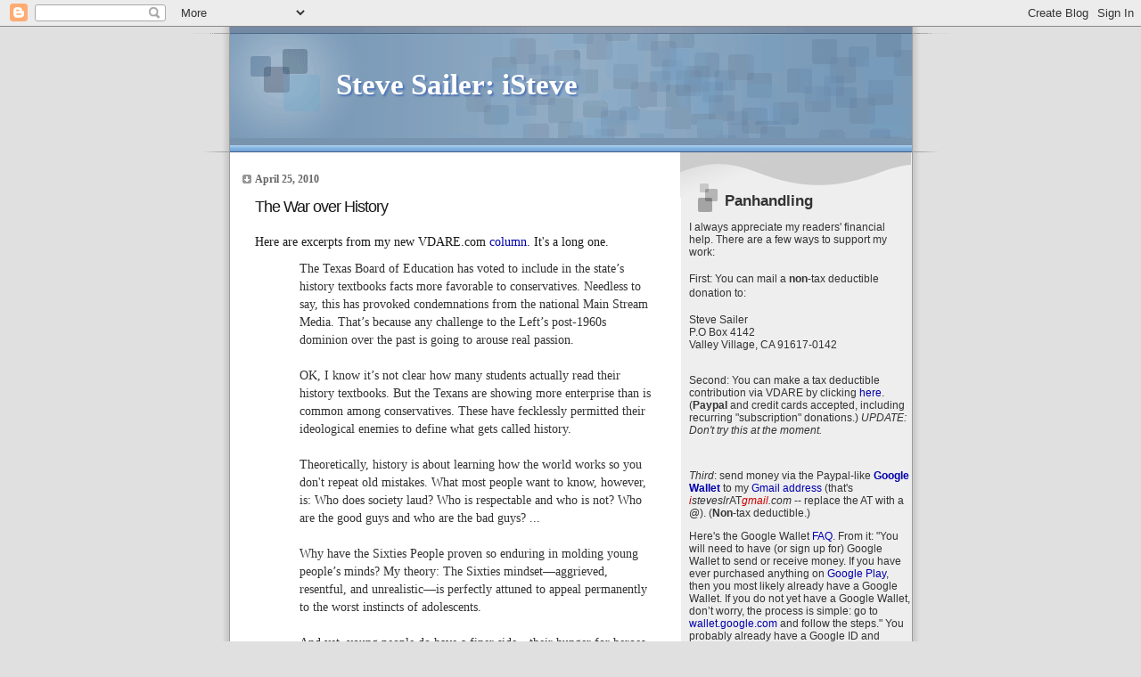

--- FILE ---
content_type: text/html; charset=UTF-8
request_url: https://isteve.blogspot.com/2010/04/war-over-history.html?showComment=1272315637213
body_size: 75657
content:
<!DOCTYPE html>
<html xmlns='http://www.w3.org/1999/xhtml' xmlns:b='http://www.google.com/2005/gml/b' xmlns:data='http://www.google.com/2005/gml/data' xmlns:expr='http://www.google.com/2005/gml/expr'>
<head>
<link href='https://www.blogger.com/static/v1/widgets/2944754296-widget_css_bundle.css' rel='stylesheet' type='text/css'/>
<meta content='text/html; charset=UTF-8' http-equiv='Content-Type'/>
<meta content='blogger' name='generator'/>
<link href='https://isteve.blogspot.com/favicon.ico' rel='icon' type='image/x-icon'/>
<link href='https://isteve.blogspot.com/2010/04/war-over-history.html' rel='canonical'/>
<link rel="alternate" type="application/atom+xml" title="Steve Sailer: iSteve - Atom" href="https://isteve.blogspot.com/feeds/posts/default" />
<link rel="alternate" type="application/rss+xml" title="Steve Sailer: iSteve - RSS" href="https://isteve.blogspot.com/feeds/posts/default?alt=rss" />
<link rel="service.post" type="application/atom+xml" title="Steve Sailer: iSteve - Atom" href="https://draft.blogger.com/feeds/9430835/posts/default" />

<link rel="alternate" type="application/atom+xml" title="Steve Sailer: iSteve - Atom" href="https://isteve.blogspot.com/feeds/3090476150871180432/comments/default" />
<!--Can't find substitution for tag [blog.ieCssRetrofitLinks]-->
<meta content='https://isteve.blogspot.com/2010/04/war-over-history.html' property='og:url'/>
<meta content='The War over History' property='og:title'/>
<meta content='Here are excerpts from my new VDARE.com column . It&#39;s a long one. The Texas Board of Education has voted to include in the state’s history t...' property='og:description'/>
<title>Steve Sailer: iSteve: The War over History</title>
<style id='page-skin-1' type='text/css'><!--
/*
* Blogger Template Style
* Name:     TicTac (Blueberry)
* Author:   Dan Cederholm
* URL:      www.simplebits.com
* Date:     1 March 2004
* Updated by: Blogger Team
*/
/* Variable definitions
====================
<Variable name="textcolor" description="Text Color"
type="color" default="#333">
<Variable name="pagetitlecolor" description="Page Header Color"
type="color" default="#FFF">
<Variable name="datecolor" description="Date Header Color"
type="color" default="#999999">
<Variable name="titlecolor" description="Post Title Color"
type="color" default="#993333">
<Variable name="footercolor" description="Post Footer Color"
type="color" default="#999">
<Variable name="sidebartextcolor" description="Sidebar Text Color"
type="color" default="#999">
<Variable name="sidebarcolor" description="Sidebar Title Color"
type="color" default="#666">
<Variable name="linkcolor" description="Link Color"
type="color" default="#69c">
<Variable name="visitedlinkcolor" description="Visited Link Color"
type="color" default="#666699">
<Variable name="bodyfont" description="Text Font"
type="font" default="normal normal 105% Georgia, Serif">
<Variable name="pagetitlefont" description="Page Header Font"
type="font" default="normal normal 100% 'Lucida Grande','Trebuchet MS'">
<Variable name="titlefont" description="Post Title Font"
type="font"
default="normal normal 150% Georgia, Serif">
<Variable name="sidebarheaderfont" description="Sidebar Title Font"
type="font" default="normal bold 130% 'Lucida Grande','Trebuchet MS'">
*/
/* ---( page defaults )--- */
body {
margin: 0;
padding: 0;
font-size: small;
text-align: center;
color: #191919;
background: #e0e0e0;
}
blockquote {
margin: 0 0 0 30px;
padding: 10px 0 0 20px;
font-size: 100%;
line-height: 1.5em;
color: #333;
}
blockquote p {
margin-top: 0;
}
abbr, acronym {
cursor: help;
font-style: normal;
border-bottom: 1px dotted;
}
code {
color: #996666;
}
hr {
display: none;
}
img {
border: none;
}
/* unordered list style */
ul {
list-style: none;
margin-left: 10px;
padding: 0;
}
li {
list-style: none;
padding-left: 14px;
margin-bottom: 3px;
background: url(//www.blogblog.com/tictac_blue/tictac_blue.gif) no-repeat 0 6px;
}
/* links */
a:link {
color: #0000ac;
text-decoration: none;
}
a:visited {
color: #ac0000;
text-decoration: none;
}
a:hover {
color: #5B739C;
}
a:active {
color: #5B739C;
text-decoration: none;
}
/* ---( layout structure )---*/
#outer-wrapper {
width: 847px;
margin: 0px auto 0;
text-align: left;
font: normal normal 105% Georgia, Serif;
background: url(//www.blogblog.com/tictac_blue/tile.gif) repeat-y;
}
#content-wrapper {
margin-left: 42px; /* to avoid the border image */
width: 763px;
}
#main {
float: left;
width: 460px;
margin: 20px 0 0 0;
padding: 0 0 0 1em;
line-height: 1.5em;
word-wrap: break-word; /* fix for long text breaking sidebar float in IE */
overflow: hidden;     /* fix for long non-text content breaking IE sidebar float */
}
#sidebar {
float: right;
width: 259px;
padding: 20px 0px 0 0;
font-size: 85%;
line-height: 1.4em;
color: #333333;
background: url(//www.blogblog.com/tictac_blue/sidebar_bg.gif) no-repeat 0 0;
word-wrap: break-word; /* fix for long text breaking sidebar float in IE */
overflow: hidden;     /* fix for long non-text content breaking IE sidebar float */
}
/* ---( header and site name )--- */
#header-wrapper {
margin: 0;
padding: 0;
font: normal normal 121% 'Lucida Grande','Trebuchet MS';
background: #e0e0e0 url(//www.blogblog.com/tictac_blue/top_div_blue.gif) no-repeat 0px 0px;
}
#header {
margin: 0;
padding: 25px 60px 35px 160px;
color: #ffffff;
background: url(//www.blogblog.com/tictac_blue/top_h1.gif) no-repeat bottom left;
}
#header h1 {
font-size: 200%;
text-shadow: #4F73B6 2px 2px 2px;
}
#header h1 a {
text-decoration: none;
color: #ffffff;
}
#header h1 a:hover {
color: #eee;
}
/* ---( main column )--- */
h2.date-header {
margin-top: 0;
padding-left: 14px;
font-size: 90%;
color: #666666;
background: url(//www.blogblog.com/tictac_blue/date_icon_blue.gif) no-repeat 0 50%;
}
.post h3 {
margin-top: 0;
font: normal normal 135% 'Trebuchet MS', Trebuchet, sans-serif;
letter-spacing: -1px;
color: #191919;
}
.post {
margin: 0 0 1.5em 0;
padding: 0 0 1.5em 14px;
border-bottom: 1px solid #ddd;
}
.post h3 a,
.post h3 a:visited {
color: #191919;
text-decoration: none;
}
.post-footer {
margin: 0;
padding: 0 0 0 14px;
font-size: 88%;
color: #4c4c4c;
background: url(//www.blogblog.com/tictac_blue/tictac_grey.gif) no-repeat 0 8px;
}
.post img {
padding: 6px;
border-top: 1px solid #ddd;
border-left: 1px solid #ddd;
border-bottom: 1px solid #c0c0c0;
border-right: 1px solid #c0c0c0;
}
.feed-links {
clear: both;
line-height: 2.5em;
}
#blog-pager-newer-link {
float: left;
}
#blog-pager-older-link {
float: right;
}
#blog-pager {
text-align: center;
}
/* comment styles */
#comments {
padding-top: 10px;
font-size: 85%;
line-height: 1.5em;
color: #666;
background: #eee url(//www.blogblog.com/tictac_blue/comments_curve.gif) no-repeat top left;
}
#comments h4 {
margin: 20px 0 15px 0;
padding: 8px 0 0 40px;
font-family: "Lucida Grande", "Trebuchet MS";
font-size: 130%;
color: #666;
background: url(//www.blogblog.com/tictac_blue/bubbles.gif) no-repeat 10px 0;
height: 29px !important; /* for most browsers */
height /**/:37px; /* for IE5/Win */
}
#comments ul {
margin-left: 0;
}
#comments li {
background: none;
padding-left: 0;
}
.comment-body {
padding: 0 10px 0 25px;
background: url(//www.blogblog.com/tictac_blue/tictac_blue.gif) no-repeat 10px 5px;
}
.comment-body p {
margin-bottom: 0;
}
.comment-author {
margin: 4px 0 0 0;
padding: 0 10px 0 60px;
color: #999;
background: url(//www.blogblog.com/tictac_blue/comment_arrow_blue.gif) no-repeat 44px 2px;
}
.comment-footer {
border-bottom: 1px solid #ddd;
padding-bottom: 1em;
}
.deleted-comment {
font-style:italic;
color:gray;
}
/* ---( sidebar )--- */
.sidebar h2 {
margin: 0 0 0 0;
padding: 25px 0 0 40px;
font: normal bold 143% 'Trebuchet MS', Trebuchet, sans-serif;
color: #333333;
height: 32px;
background: url(//www.blogblog.com/tictac_blue/sidebar_icon.gif) no-repeat 10px 15px;
height: 32px !important; /* for most browsers */
height /**/:57px; /* for IE5/Win */
}
.sidebar .widget {
margin: 0;
padding: 0 0 10px 10px;
border-bottom: 1px solid #ddd;
}
.sidebar li {
background: url(//www.blogblog.com/tictac_blue/tictac_blue.gif) no-repeat 0 5px;
}
!--WEBBOT bot="Script" startspan PREVIEW="Site Meter" --
script type="text/javascript" language="JavaScript"var site="s14steveslr"/script
script type="text/javascript" language="JavaScript1.2" src="http://s14.sitemeter.com/js/counter.js?site=s14steveslr"
/script
noscript
a href="http://s14.sitemeter.com/stats.asp?site=s14steveslr" target="_top"
img src="http://s14.sitemeter.com/meter.asp?site=s14steveslr" alt="Site Meter" border=0></a
/noscript
<!-- Copyright (c)2002 Site Meter -->
!--WEBBOT bot="Script" endspan --
.profile-textblock {
clear: both;
margin-left: 0;
}
.profile-img {
float: left;
margin: 0 5px 5px 0;
border: 1px solid #ddd;
padding: 4px;
}
/* ---( footer )--- */
.clear { /* to fix IE6 padding-top issue */
clear: both;
}
#footer-wrapper {
margin: 0;
padding: 0 0 9px 0;
font-size: 85%;
color: #ddd;
background: url(//www.blogblog.com/tictac_blue/bottom_sill.gif) no-repeat bottom left;
}
#footer {
margin: 0;
padding: 20px 320px 20px 95px;
background: url(//www.blogblog.com/tictac_blue/bottom_sash.gif) no-repeat top left;
}
/** Page structure tweaks for layout editor wireframe */
body#layout #outer-wrapper,
body#layout #main,
body#layout #sidebar {
padding-top: 0;
margin-top: 0;
}
body#layout #outer-wrapper,
body#layout #content-wrapper {
width: 740px;
}
body#layout #sidebar {
margin-right: 0;
margin-bottom: 1em;
}
body#layout #header,
body#layout #footer,
body#layout #main {
padding: 0;
}
body#layout #content-wrapper {
margin: 0px;
}

--></style>
<script type='text/javascript'>

  var _gaq = _gaq || [];
  _gaq.push(['_setAccount', 'UA-29149337-1']);
  _gaq.push(['_trackPageview']);

  (function() {
    var ga = document.createElement('script'); ga.type = 'text/javascript'; ga.async = true;
    ga.src = ('https:' == document.location.protocol ? 'https://ssl' : 'http://www') + '.google-analytics.com/ga.js';
    var s = document.getElementsByTagName('script')[0]; s.parentNode.insertBefore(ga, s);
  })();

</script>
<link href='https://draft.blogger.com/dyn-css/authorization.css?targetBlogID=9430835&amp;zx=25a5d92f-2b17-4044-b75d-a281b34bd191' media='none' onload='if(media!=&#39;all&#39;)media=&#39;all&#39;' rel='stylesheet'/><noscript><link href='https://draft.blogger.com/dyn-css/authorization.css?targetBlogID=9430835&amp;zx=25a5d92f-2b17-4044-b75d-a281b34bd191' rel='stylesheet'/></noscript>
<meta name='google-adsense-platform-account' content='ca-host-pub-1556223355139109'/>
<meta name='google-adsense-platform-domain' content='blogspot.com'/>

<!-- data-ad-client=ca-pub-7869283573659552 -->

</head>
<body>
<div class='navbar section' id='navbar'><div class='widget Navbar' data-version='1' id='Navbar1'><script type="text/javascript">
    function setAttributeOnload(object, attribute, val) {
      if(window.addEventListener) {
        window.addEventListener('load',
          function(){ object[attribute] = val; }, false);
      } else {
        window.attachEvent('onload', function(){ object[attribute] = val; });
      }
    }
  </script>
<div id="navbar-iframe-container"></div>
<script type="text/javascript" src="https://apis.google.com/js/platform.js"></script>
<script type="text/javascript">
      gapi.load("gapi.iframes:gapi.iframes.style.bubble", function() {
        if (gapi.iframes && gapi.iframes.getContext) {
          gapi.iframes.getContext().openChild({
              url: 'https://draft.blogger.com/navbar/9430835?po\x3d3090476150871180432\x26origin\x3dhttps://isteve.blogspot.com',
              where: document.getElementById("navbar-iframe-container"),
              id: "navbar-iframe"
          });
        }
      });
    </script><script type="text/javascript">
(function() {
var script = document.createElement('script');
script.type = 'text/javascript';
script.src = '//pagead2.googlesyndication.com/pagead/js/google_top_exp.js';
var head = document.getElementsByTagName('head')[0];
if (head) {
head.appendChild(script);
}})();
</script>
</div></div>
<div id='outer-wrapper'><div id='wrap2'>
<!-- skip links for text browsers -->
<span id='skiplinks' style='display:none;'>
<a href='#main'>skip to main </a> |
      <a href='#sidebar'>skip to sidebar</a>
</span>
<div id='header-wrapper'>
<div class='header section' id='header'><div class='widget Header' data-version='1' id='Header1'>
<div id='header-inner'>
<div class='titlewrapper'>
<h1 class='title'>
<a href='https://isteve.blogspot.com/'>
Steve Sailer: iSteve
</a>
</h1>
</div>
<div class='descriptionwrapper'>
<p class='description'><span>
</span></p>
</div>
</div>
</div></div>
</div>
<div id='content-wrapper'>
<div id='crosscol-wrapper' style='text-align:center'>
<div class='crosscol no-items section' id='crosscol'></div>
</div>
<div id='main-wrapper'>
<div class='main section' id='main'><div class='widget Blog' data-version='1' id='Blog1'>
<div class='blog-posts hfeed'>

          <div class="date-outer">
        
<h2 class='date-header'><span>April 25, 2010</span></h2>

          <div class="date-posts">
        
<div class='post-outer'>
<div class='post hentry'>
<a name='3090476150871180432'></a>
<h3 class='post-title entry-title'>
<a href='https://isteve.blogspot.com/2010/04/war-over-history.html'>The War over History</a>
</h3>
<div class='post-header-line-1'></div>
<div class='post-body entry-content'>
<div style="text-align: left;">Here are excerpts from my new VDARE.com <a href="http://www.vdare.com/sailer/100425_schoolbook_massacre.htm">column</a>. It's a long one.</div><blockquote><div style="text-align: left;">The Texas Board of Education has voted to include in the state&#8217;s history textbooks facts more favorable to conservatives. Needless to say, this has provoked condemnations from the national Main Stream Media. That&#8217;s because any challenge to the Left&#8217;s post-1960s dominion over the past is going to arouse real passion.<br />
<br />
OK, I know it&#8217;s not clear how many students actually read their history textbooks. But the Texans are showing more enterprise than is common among conservatives. These have fecklessly permitted their ideological enemies to define what gets called history.<br />
<br />
Theoretically, history is about learning how the world works so you don't repeat old mistakes. What most people want to know, however, is: Who does society laud? Who is respectable and who is not? Who are the good guys and who are the bad guys? ...<br />
<br />
Why have the Sixties People proven so enduring in molding young people&#8217;s minds? My theory: The Sixties mindset&#8212;aggrieved, resentful, and unrealistic&#8212;is perfectly attuned to appeal permanently to the worst instincts of adolescents.<br />
<br />
And yet, young people do have a finer side&#8212;their hunger for heroes&#8212;that history books once tried to fulfill rather than exploit. For example, I was galvanized in 1975 when I read Admiral Samuel Eliot Morison&#8217;s tribute in his <i>Oxford History of the American People</i> to Orville and Wilbur Wright:<br />
<br />
"Few things in our history are more admirable than the skill, the pluck, the quiet self-confidence, the alertness to reject fixed ideas and to work out new ones, and the absence of pose and publicity, with which these Wright brothers made the dream of ages&#8212;man&#8217;s conquest of the air&#8212;come true."<br />
<br />
But the Wright brothers aren&#8217;t the kind of heroes we like anymore. In our Age of Oprah, rather than Heroes of Accomplishment, we are addicted to Heroes of Suffering. ...<br />
<br />
This Heroes of Suffering fetish is exacerbated in modern history textbooks by the &#8220;diversity&#8221; imperative.<br />
<br />
Take, for example, one US history textbook widely used in high school Advanced Placement courses and in college courses: <i>Nation of Nations: A Narrative History of the American Republic</i> (McGraw-Hill, Fourth Edition). ...&nbsp;</div><div style="text-align: left;"><br />
</div><div style="text-align: left;">The need to include a huge amount of material celebrating each politically organized diversity group has bloated the textbook to 1277 oversized pages. It costs $108.78 on Amazon, and weighs in at a vertebrae-compressing 5.4 pounds. ...</div><div style="text-align: left;"><br />
</div><div style="text-align: left;">Celebrating diversity just takes a lot of space, so there isn&#8217;t room in all 1277 pages to mention&#8230;the Wright brothers. ...&nbsp;</div><div style="text-align: left;"><br />
</div><div style="text-align: left;">This kind of feminized, multiculturalized social history is boring to young people&#8212;especially to boys.<br />
<br />
... Of course, leaving out so many annoying white male Heroes of Accomplishment from the textbook doesn&#8217;t mean that the historians have managed to dig up comparable diverse Heroes of Accomplishment.<br />
<br />
Instead, the space mostly gets filled with Heroes of Suffering.<br />
<br />
And who made them suffer?<br />
<br />
You get one guess.<br />
<br />
At one point, I went looking in this textbook&#8217;s index for the Civil War hero, Joshua Lawrence Chamberlain, colonel of the XXth Maine Volunteers. By repelling repeated assaults on the crucial Little Round Top hill on the second day of the Battle of Gettysburg, Chamberlain may have saved the Union. (He&#8217;s played by Jeff Daniels in Ron Maxwell&#8217;s movies <i>Gettysburg </i>and <i>Gods and Generals</i>.)<br />
<br />
I suspect teenage boys might find him, you know, interesting. Maybe?<br />
<br />
Well, needless to say, "Chamberlain, Joshua" isn&#8217;t in the <i>Nation of Nations&#8217;</i> index. When looking for him, I did find, however:</div><blockquote>Chanax, Juan, 1096&#8212;1098, 1103, 1124, 1125</blockquote><div style="text-align: left;"><br />
Who, exactly, is Chanax and why does he appear on six pages when Chamberlain can&#8217;t be squeezed in anywhere?<br />
<br />
It turns out Chanax is an illegal immigrant from Guatemala who works in a supermarket in Houston. This hero&#8217;s accomplishment is that he brought in 1,000 other illegal aliens from his home village.<br />
<br />
The thinking, apparently: featuring an illegal alien so disproportionately will boost the self-esteem of the illegal alien students reading the book&#8212;which will then raise their test scores!<br />
<br />
But how many are going to read all the way to p. 1096? And how many won&#8217;t find it patronizing and depressing that the biggest hero these industrious historians could dig up for their edification and emulation was Chanax?<br />
<br />
But the truth is that the Left pays no real attention to illegal immigrants.&nbsp; Their value is primarily in their colossal numbers&#8212;e.g., the 1000 neighbors recruited by Chanax&#8212;making them the notional Reserve Army of the Left, justifying whatever changes in America life more elite members of the Left want.<br />
<br />
Want a sinecure as a diversity consultant for a textbook company? Nominate yourself as the ethnic representative of Juan Chanax and friends.<br />
<br />
They won&#8217;t notice.<br />
<br />
Maybe you just don&#8217;t much like American history: all those Wrights and Chamberlains accomplishing great things get on your nerves. Then rewrite it, in the name of Juan Chanax and company!<br />
<br />
It&#8217;s not like Juan and his pals down at the supermarket are paying close attention or have a strong, informed opinion on what should go into American history textbooks. You can get away with anything by claiming to be on their side, the side of goodness and the future&#8212;the winning side.</div></blockquote><div style="text-align: center;"><br />
&nbsp;Read the whole thing <a href="http://www.vdare.com/sailer/100425_schoolbook_massacre.htm">here</a>.</div><div align="center"><br />
</div><div align="center"><a href="http://www.isteve.com/">My published articles are archived at iSteve.com -- Steve Sailer</a></div>
<div style='clear: both;'></div>
</div>
<div class='post-footer'>
<div class='post-footer-line post-footer-line-1'><span class='post-author vcard'>
By
<span class='fn'>Steve Sailer</span>
</span>
<span class='post-timestamp'>
on
<a class='timestamp-link' href='https://isteve.blogspot.com/2010/04/war-over-history.html' rel='bookmark' title='permanent link'><abbr class='published' title='2010-04-25T22:30:00-07:00'>4/25/2010</abbr></a>
</span>
<span class='post-comment-link'>
</span>
<span class='post-icons'>
<span class='item-action'>
<a href='https://draft.blogger.com/email-post/9430835/3090476150871180432' title='Email Post'>
<img alt="" class="icon-action" height="13" src="//www.blogger.com/img/icon18_email.gif" width="18">
</a>
</span>
<span class='item-control blog-admin pid-2118848810'>
<a href='https://draft.blogger.com/post-edit.g?blogID=9430835&postID=3090476150871180432&from=pencil' title='Edit Post'>
<img alt='' class='icon-action' height='18' src='https://resources.blogblog.com/img/icon18_edit_allbkg.gif' width='18'/>
</a>
</span>
</span>
<span class='post-backlinks post-comment-link'>
</span>
<span class='post-labels'>
Labels:
<a href='https://isteve.blogspot.com/search/label/hispanics' rel='tag'>hispanics</a>,
<a href='https://isteve.blogspot.com/search/label/History' rel='tag'>History</a>
</span>
</div>
<div class='post-footer-line post-footer-line-2'></div>
<div class='post-footer-line post-footer-line-3'></div>
<div class='post-share-buttons'>
<a class='goog-inline-block share-button sb-email' href='https://draft.blogger.com/share-post.g?blogID=9430835&postID=3090476150871180432&target=email' target='_blank' title='Email This'><span class='share-button-link-text'>Email This</span></a><a class='goog-inline-block share-button sb-blog' href='https://draft.blogger.com/share-post.g?blogID=9430835&postID=3090476150871180432&target=blog' onclick='window.open(this.href, "_blank", "height=270,width=475"); return false;' target='_blank' title='BlogThis!'><span class='share-button-link-text'>BlogThis!</span></a><a class='goog-inline-block share-button sb-twitter' href='https://draft.blogger.com/share-post.g?blogID=9430835&postID=3090476150871180432&target=twitter' target='_blank' title='Share to X'><span class='share-button-link-text'>Share to X</span></a><a class='goog-inline-block share-button sb-facebook' href='https://draft.blogger.com/share-post.g?blogID=9430835&postID=3090476150871180432&target=facebook' onclick='window.open(this.href, "_blank", "height=430,width=640"); return false;' target='_blank' title='Share to Facebook'><span class='share-button-link-text'>Share to Facebook</span></a><a class='goog-inline-block share-button sb-pinterest' href='https://draft.blogger.com/share-post.g?blogID=9430835&postID=3090476150871180432&target=pinterest' target='_blank' title='Share to Pinterest'><span class='share-button-link-text'>Share to Pinterest</span></a>
</div>
</div>
</div>
<div class='comments' id='comments'>
<a name='comments'></a>
<h4>102 comments:</h4>
<div id='Blog1_comments-block-wrapper'>
<dl class='avatar-comment-indent' id='comments-block'>
<dt class='comment-author ' id='c2494707924285476748'>
<a name='c2494707924285476748'></a>
<div class="avatar-image-container avatar-stock"><span dir="ltr"><a href="https://draft.blogger.com/profile/01854764809682029464" target="" rel="nofollow" onclick="" class="avatar-hovercard" id="av-2494707924285476748-01854764809682029464"><img src="//www.blogger.com/img/blogger_logo_round_35.png" width="35" height="35" alt="" title="Whiskey">

</a></span></div>
<a href='https://draft.blogger.com/profile/01854764809682029464' rel='nofollow'>Whiskey</a>
said...
</dt>
<dd class='comment-body' id='Blog1_cmt-2494707924285476748'>
<p>
This is possibly the single best column you&#39;ve ever written and perhaps one of the best ever written online.<br /><br />Great work Steve.
</p>
</dd>
<dd class='comment-footer'>
<span class='comment-timestamp'>
<a href='https://isteve.blogspot.com/2010/04/war-over-history.html?showComment=1272260426717#c2494707924285476748' title='comment permalink'>
4/25/10, 10:40&#8239;PM
</a>
<span class='item-control blog-admin pid-118030348'>
<a class='comment-delete' href='https://draft.blogger.com/comment/delete/9430835/2494707924285476748' title='Delete Comment'>
<img src='https://resources.blogblog.com/img/icon_delete13.gif'/>
</a>
</span>
</span>
</dd>
<dt class='comment-author ' id='c3029915576432940232'>
<a name='c3029915576432940232'></a>
<div class="avatar-image-container avatar-stock"><span dir="ltr"><a href="https://draft.blogger.com/profile/00865247508134005274" target="" rel="nofollow" onclick="" class="avatar-hovercard" id="av-3029915576432940232-00865247508134005274"><img src="//www.blogger.com/img/blogger_logo_round_35.png" width="35" height="35" alt="" title="kudzu bob">

</a></span></div>
<a href='https://draft.blogger.com/profile/00865247508134005274' rel='nofollow'>kudzu bob</a>
said...
</dt>
<dd class='comment-body' id='Blog1_cmt-3029915576432940232'>
<p>
&quot;This kind of feminized, multiculturalized social history is boring to young people&#8212;especially to boys.&quot;<br /><br />Sociologist Steven Goldberg pointed out a long time ago that the more women there are working in a given occupation, the less prestigious it becomes, which in turn causes men to shun it.<br /><br />In the USSR, women made up a very high percentage of that society&#39;s doctors. They became regarded as overpaid nurses, as opposed to the much higher-status, and more masculine, position of surgeon. If a visiting American ever made the mistake of referring to a Soviet surgeon as a doctor, he was hastily set right.<br /><br />Among black Americans, the job of parent is held in very low esteem, so that predictably enough, black women get stuck with raising the children. The men have better things to do than stick around, it seems.<br /><br />And disastrously for this country, women have come to predominate the teaching professions. Nowadays, men who opt to become teachers are regarded, not without reason, as likely to be somehow deficient in character or intellect.<br /><br />The modern American school system is misandrist, and boys instinctively sense this. <br /><br />Some parents have finally begun to figure this out, as well. One mother I know, herself a college professor, was disturbed to find that her son was getting failing conduct marks from his third grade teacher, despite having done well in the previous two years and being reasonably well-behaved at home.<br /><br />She arranged a meeting with the teacher which went nowhere. The teacher was unhelpful and hostile.<br /><br />The mother then met jointly with the teacher and the school principal. At some point the teacher became angry and blurted out, &quot;You son just can&#39;t behave himself! He&#39;s like all the other little boys!&quot;<br /><br />The principal turned to the mother and said, &quot;I believe we&#39;ve heard enough.&quot;<br /><br />The next day her little boy was with a different teacher. Unfortunately, the other teacher was never, so far as I know, fired or disciplined in any way.
</p>
</dd>
<dd class='comment-footer'>
<span class='comment-timestamp'>
<a href='https://isteve.blogspot.com/2010/04/war-over-history.html?showComment=1272262084197#c3029915576432940232' title='comment permalink'>
4/25/10, 11:08&#8239;PM
</a>
<span class='item-control blog-admin pid-2023499711'>
<a class='comment-delete' href='https://draft.blogger.com/comment/delete/9430835/3029915576432940232' title='Delete Comment'>
<img src='https://resources.blogblog.com/img/icon_delete13.gif'/>
</a>
</span>
</span>
</dd>
<dt class='comment-author ' id='c8566181529199341886'>
<a name='c8566181529199341886'></a>
<div class="avatar-image-container avatar-stock"><span dir="ltr"><img src="//resources.blogblog.com/img/blank.gif" width="35" height="35" alt="" title="Captain Jack Aubrey">

</span></div>
Captain Jack Aubrey
said...
</dt>
<dd class='comment-body' id='Blog1_cmt-8566181529199341886'>
<p>
Controlling what gets taught as history is so important because so many people, even (or especially) the most educated, never question what they are taught, and they will mouth those platitudes back for the rest of their lives.<br /><br />Conservatives (especially HDBers) tend not to understand that because, as conservatives, we have already rejected the liberal attitudes taught to us, so we assume that each person comes to his beliefs by thinking for himself, rather than absorbing unquestioned what was taught them.<br /><br />Beyond that, it&#39;s hilarious yet disturbing how much of a fuss was made over such seemingly inoffensive changes. Among the list of MSM complaints was that the list required emphasizing that the US is a republic, not a democracy, not a republic, even though the Constitution itself requires the federal gov&#39;t to &#39;guarantee each state a republican form of government.&#39;<br /><br /><b>No wonder high school students seldom ride bicycles to school anymore.</b><br /><br />My high school, grades 9-12, had over 3,000 students. It did not have a bike rack. Almost no one road his bike to school. That was back in 89-93.<br /><br />I don&#39;t think the weight of the books is the problem - and that will disappear once more textbooks are made available for Kindles and iPads. It&#39;s the culture we have that causes every mother to obsess about kidnapping, and that entitles every teenager to a car. Our coming frugality may yet put more kids on bikes.<br /><br /><b>Since then, it&#8217;s largely disappeared from consciousness&#8212;especially compared to the war with the Nazis, which presents the more comfortable scenario of white Americans defeating white Europeans.</b><br /><br />Hmmmm...do you think if Hitler had targetted Britons or Scandinavians instead of Hollywood&#39;s preferred minority that the European War would have received quite as much attention, or that Hollywood would be quite so comfortable demonizing the Third Reich?<br /><br />Via Hollywood we&#39;ve learned almost nothing about Imperial Japan&#39;s ethnocentric views, yet we know everything about Germany&#39;s.<br /><br /><b>Multiculturalism furnishes enjoyable sinecures for educationalists.</b><br /><br />The <i>College</i> of Ethnic Studies at UCSF has 47 full-time professors. The <i>Department</i> of Engineering has a mere 26, and the Department of Computer Science only 9. We&#39;re talking about a state university a stone&#39;s throw from Silicon Valley. Of course since the Valley now gets most of it&#39;s techies from abroad it probably doesn&#39;t matter.<br /><br />Cut away, governator.
</p>
</dd>
<dd class='comment-footer'>
<span class='comment-timestamp'>
<a href='https://isteve.blogspot.com/2010/04/war-over-history.html?showComment=1272264705093#c8566181529199341886' title='comment permalink'>
4/25/10, 11:51&#8239;PM
</a>
<span class='item-control blog-admin pid-1828264162'>
<a class='comment-delete' href='https://draft.blogger.com/comment/delete/9430835/8566181529199341886' title='Delete Comment'>
<img src='https://resources.blogblog.com/img/icon_delete13.gif'/>
</a>
</span>
</span>
</dd>
<dt class='comment-author ' id='c6844729623046042230'>
<a name='c6844729623046042230'></a>
<div class="avatar-image-container avatar-stock"><span dir="ltr"><a href="http://onestdv.blogspot.com" target="" rel="nofollow" onclick=""><img src="//resources.blogblog.com/img/blank.gif" width="35" height="35" alt="" title="OneSTDV">

</a></span></div>
<a href='http://onestdv.blogspot.com' rel='nofollow'>OneSTDV</a>
said...
</dt>
<dd class='comment-body' id='Blog1_cmt-6844729623046042230'>
<p>
I came across one of the most popular history textbooks last summer which I write about here:<br /><br /><a href="http://onestdv.blogspot.com/2009/07/tecumseh-mentioned-but-not-ben-franklin.html" rel="nofollow">Who Are the Most Important Americans According to History textbooks: Not White Males</a>
</p>
</dd>
<dd class='comment-footer'>
<span class='comment-timestamp'>
<a href='https://isteve.blogspot.com/2010/04/war-over-history.html?showComment=1272264835258#c6844729623046042230' title='comment permalink'>
4/25/10, 11:53&#8239;PM
</a>
<span class='item-control blog-admin pid-1828264162'>
<a class='comment-delete' href='https://draft.blogger.com/comment/delete/9430835/6844729623046042230' title='Delete Comment'>
<img src='https://resources.blogblog.com/img/icon_delete13.gif'/>
</a>
</span>
</span>
</dd>
<dt class='comment-author ' id='c1429733760680454738'>
<a name='c1429733760680454738'></a>
<div class="avatar-image-container avatar-stock"><span dir="ltr"><img src="//resources.blogblog.com/img/blank.gif" width="35" height="35" alt="" title="mnuez">

</span></div>
mnuez
said...
</dt>
<dd class='comment-body' id='Blog1_cmt-1429733760680454738'>
<p>
Nice article. <br /><br />Personally, I think &quot;Tubmania&quot; was a watershed piece. When I read it I assumed you were exaggerating some so I actually tried it on a bunch of High Schoolers and was astounded by how accurate it was. <br /><br />It&#39;s Harriet Tubman, MLK, Susan B. Anthony, a bunch of rock band losers - and maybe an Edison thrown in.<br /><br />Anyhow, now that I know how true this is (and believe me the Tubmania piece really had my attention for a while as I continued to prod the human elements I&#39;d come across) more evidence of all this is just depressing. I wish there was a way to rise up and take the educational system back but I don&#39;t see it happening in any sort of healthy way. <br /><br />I can imagine an angry and violent takeover by the deranged right (you know, the guys who hate all the Jews and think the government is a serious entity made up of serious people who are gunning for them, who know nothing about economics other than the fact that a conspiracy is keeping America from returning to the &quot;gold standard&quot;...) but I can&#39;t see a calm, firm, wise and patriarchal community standing firm and confidently retaking the educational system.<br /><br />We all know that there were faults with the pre-radicals as well. They were perhaps a bit TOO heroic in their perspectives (at least from the standpoint of truth) and tended to be TOO certain as to rights and wrongs (say, loyalists vs. patriots) so if I thought that a community of Charles Murrays were about to retake academia I&#39;d be pleased that the past 20 years of radical education made true reform possible.<br /><br />But I fear that either we&#39;re stuck with the multikulters till the end or (with regard to adult culture at least) we face the angry fascist backlash.<br /><br />Anyhow Steve, thanks for the article and can I ask you to reprint Tubmania? I think that any new readers you have since then would be interested in trying the experiment for themselves and reporting their findings in the comments.
</p>
</dd>
<dd class='comment-footer'>
<span class='comment-timestamp'>
<a href='https://isteve.blogspot.com/2010/04/war-over-history.html?showComment=1272265423237#c1429733760680454738' title='comment permalink'>
4/26/10, 12:03&#8239;AM
</a>
<span class='item-control blog-admin pid-1828264162'>
<a class='comment-delete' href='https://draft.blogger.com/comment/delete/9430835/1429733760680454738' title='Delete Comment'>
<img src='https://resources.blogblog.com/img/icon_delete13.gif'/>
</a>
</span>
</span>
</dd>
<dt class='comment-author ' id='c8037017478868849266'>
<a name='c8037017478868849266'></a>
<div class="avatar-image-container avatar-stock"><span dir="ltr"><img src="//resources.blogblog.com/img/blank.gif" width="35" height="35" alt="" title="Mitch">

</span></div>
Mitch
said...
</dt>
<dd class='comment-body' id='Blog1_cmt-8037017478868849266'>
<p>
You might want to check and see how often that book is used. I teach an AP/SAT US History prep class for an &quot;SAT Academy&quot;, aka a whole bunch of Koreans, Chinese, and Indians. Out of 30 students a year, no more than 6 have gotten below 600 in all that time. I have also tutored another 30-40 students privately, and taught a few at Kaplan over 6 years.<br /><br />In the Bay Area, the book I see used constantly is American Pageant, which is one of the books attacked in Lies My Teacher Told Me--something I consider a mark of its legitimacy. American Pageant is really a very solid and entertaining history book. Coincidentally, I was just reviewing the war in the Pacific with one of my private students yesterday, and we were both impressed with how interesting the book managed to be with just seven or eight paragraphs. <br /><br />I&#39;ve occasionally run into other texts, all of which use the &quot;white people suck&quot; approach. However Pageant dominates in this area, in both the South Bay and East Bay, from everything I&#39;ve seen. If it dominates everywhere, then APUSH is in better shape than it appears from your column. <br /><br />I wonder if that&#39;s something that can be ascertained? How often a book is used?<br /><br />As far as Texas goes, good for them. I don&#39;t see why the fuss.
</p>
</dd>
<dd class='comment-footer'>
<span class='comment-timestamp'>
<a href='https://isteve.blogspot.com/2010/04/war-over-history.html?showComment=1272267737527#c8037017478868849266' title='comment permalink'>
4/26/10, 12:42&#8239;AM
</a>
<span class='item-control blog-admin pid-1828264162'>
<a class='comment-delete' href='https://draft.blogger.com/comment/delete/9430835/8037017478868849266' title='Delete Comment'>
<img src='https://resources.blogblog.com/img/icon_delete13.gif'/>
</a>
</span>
</span>
</dd>
<dt class='comment-author ' id='c1001597930918177247'>
<a name='c1001597930918177247'></a>
<div class="avatar-image-container avatar-stock"><span dir="ltr"><img src="//resources.blogblog.com/img/blank.gif" width="35" height="35" alt="" title="fafafasdfsa">

</span></div>
fafafasdfsa
said...
</dt>
<dd class='comment-body' id='Blog1_cmt-1001597930918177247'>
<p>
What we need is a hip online counter-history for students and young people. Keep it breezy and cool so as to attract a lot of young people who are bored with school history. If word gets around, students might learn something. <br /><br />This counter-history site would tackle the most widely used history books and expose all the lies and add stuff not mentioned by school text books. <br /><br />Before the age of the internet, we had NO power. But we can gain access to kids through youtube, blogs, and other sites. I&#39;ll bet kids do more reading on the net than through books anyway.  <br /><br />At any rate, most kids are dumb and read just enough to pass exams. To really make a difference, we need to target the smart kids who later become intellectuals, journalists, and rich patrons; so, counter-history has to be pretty intelligent than presented in the dumb Glenn Beck style.
</p>
</dd>
<dd class='comment-footer'>
<span class='comment-timestamp'>
<a href='https://isteve.blogspot.com/2010/04/war-over-history.html?showComment=1272267892869#c1001597930918177247' title='comment permalink'>
4/26/10, 12:44&#8239;AM
</a>
<span class='item-control blog-admin pid-1828264162'>
<a class='comment-delete' href='https://draft.blogger.com/comment/delete/9430835/1001597930918177247' title='Delete Comment'>
<img src='https://resources.blogblog.com/img/icon_delete13.gif'/>
</a>
</span>
</span>
</dd>
<dt class='comment-author ' id='c5524464586082333429'>
<a name='c5524464586082333429'></a>
<div class="avatar-image-container avatar-stock"><span dir="ltr"><img src="//resources.blogblog.com/img/blank.gif" width="35" height="35" alt="" title="Anonymous">

</span></div>
Anonymous
said...
</dt>
<dd class='comment-body' id='Blog1_cmt-5524464586082333429'>
<p>
<i>At one point, I went looking in this textbook&#8217;s index for the Civil War hero, Joshua Lawrence Chamberlain, colonel of the XXth Maine Volunteers. By repelling repeated assaults on the crucial Little Round Top hill on the second day of the Battle of Gettysburg, Chamberlain may have saved the Union.</i> <br /><br />Saved the &quot;Union&quot; [whatever the Hell that&#39;s supposed to be], and, in the process, drove a stake right through the heart of the Constitution.<br /><br />C&#39;mon, this is supposed to be a Paleo board - what&#39;s with all the historical revisionism?
</p>
</dd>
<dd class='comment-footer'>
<span class='comment-timestamp'>
<a href='https://isteve.blogspot.com/2010/04/war-over-history.html?showComment=1272268626068#c5524464586082333429' title='comment permalink'>
4/26/10, 12:57&#8239;AM
</a>
<span class='item-control blog-admin pid-1828264162'>
<a class='comment-delete' href='https://draft.blogger.com/comment/delete/9430835/5524464586082333429' title='Delete Comment'>
<img src='https://resources.blogblog.com/img/icon_delete13.gif'/>
</a>
</span>
</span>
</dd>
<dt class='comment-author ' id='c1287156279717902252'>
<a name='c1287156279717902252'></a>
<div class="avatar-image-container avatar-stock"><span dir="ltr"><img src="//resources.blogblog.com/img/blank.gif" width="35" height="35" alt="" title="fasdfasdfasdf">

</span></div>
fasdfasdfasdf
said...
</dt>
<dd class='comment-body' id='Blog1_cmt-1287156279717902252'>
<p>
History books will never please everyone. Even so, we have it easier than other countries whose history goes back 1000s of yrs. I mean Chinese history must cover A LOT of ground. On the other hand, US created more history in 250 yrs than most nations did in 2500 yrs. <br /><br />I don&#39;t mind history books including more stuff and telling stories previously untold.  Indeed, more the better is my position. Besides, history should be about the people, not only about GREAT MEN--as past history books were. Though most people as individuals didn&#39;t accomplish much in life, they are still interesting as A PEOPLE. The Indians on the &#39;trail of tears&#39; didn&#39;t become great scientists, doctors, or artists, but their story is compelling. It has elements of tragedy and struggle.<br /><br />And suffering as a theme in history is compelling since suffering has been the central to the human condition through the ages. Indeed, the core idea of human progress has been to increase freedom and wealth and decrease suffering and oppression. So, it&#39;s not a bad thing that suffering has become a big part of the national narrative.  Indeed, the very republic was founded on the concept of suffering--colonialists at the hands of the British. And if we go back further, there&#39;s whole narrative of people leaving Britain and other parts of Europe to escape religious persecution or economic hardship. The story of Irish-American immigration and power in the US cannot be told apart from the history and tragedy of Irish suffering.  <br /><br />Of course, suffering is not limited to one group, and most peoples or groups emphasize their own suffering while neglecting the suffering of others. Jews emphasize the Holocaust but say little about communist horrors--not least because they had a big part in it.  Blacks holler about their own suffering but don&#39;t give a shit about what they did to Asian-Indians in Uganda or whites in Zimbabwe.  White nationalists rant about the murder of Eugene Terreblanche but were silent about the injustices of apartheid. In truth, suffering was never limited to one people, and it&#39;s wrong to say one people always made others suffer while another people always suffered at the hands of others. <br /><br />Victimizing and victimization have been story of all peoples. If some peoples did more victimizing than others, it was not because they were worse but because they gained more power. I must say the PC ideology of suffering is suspect because it simplifies history into victim groups and oppressor groups. Also, PC treats white evil as worse than non-white evil, and non-white victims--IF victimized by whites--to be the most tragic of victims.
</p>
</dd>
<dd class='comment-footer'>
<span class='comment-timestamp'>
<a href='https://isteve.blogspot.com/2010/04/war-over-history.html?showComment=1272268778549#c1287156279717902252' title='comment permalink'>
4/26/10, 12:59&#8239;AM
</a>
<span class='item-control blog-admin pid-1828264162'>
<a class='comment-delete' href='https://draft.blogger.com/comment/delete/9430835/1287156279717902252' title='Delete Comment'>
<img src='https://resources.blogblog.com/img/icon_delete13.gif'/>
</a>
</span>
</span>
</dd>
<dt class='comment-author ' id='c7865670062253442012'>
<a name='c7865670062253442012'></a>
<div class="avatar-image-container avatar-stock"><span dir="ltr"><img src="//resources.blogblog.com/img/blank.gif" width="35" height="35" alt="" title="fadfasdfasdf">

</span></div>
fadfasdfasdf
said...
</dt>
<dd class='comment-body' id='Blog1_cmt-7865670062253442012'>
<p>
The biggest ridiculousness in history books is the number of pgs devoted to McCarthyism. It generally gets more pgs than the imprisonment--internment is a bullshit euphemism--of Japanese Americans. Think: Japanese-Americans were racially targeted as a population, de facto dispossessed, and herded into prison camps.  Of course, the conditions were not like those of gulags or Nazi camps, but it was pretty bad stuff. If we took 150,000 Irish or Jewish Americans and herded them into camps, would we call it &#39;internment&#39;?  No, even if the conditions are okay, it&#39;s still IMPRISONMENT. <br /><br />Now, what happened during McCarthyism? Some government workers, Hollywood writers and directors, folks singers, and the like got blacklisted for a few yrs. The Red Scare went too far, McCarthy was a boor, and there was violation of civil liberties, BUT it was nothing like the imprisonment of Japanese-Americans. And, indeed there were lots of commies and commie sympathizers in the US--whereas there weren&#39;t many Japanese-Americans who posed a threat during WWII--even the &#39;paranoid&#39; J Edgar Hoover told FDR that it wouldn&#39;t be necessary to imprison the Japanese.  <br />Though a disproportionate number of leftist agents were Jewish, Jews were not targeted as a people, were not dispossessed, were not thrown into prison camps. No, some Jews and other radicals got blacklisted for a few yrs--just like some America Firsters and fascist sympathizers got blacklisted during WWII.   But, school textbooks, PBS, and other news organizations have turned this minor breach of civil liberties into one of the greatest evils of the 20th century. They speak of &#39;lives being DESTROYED&#39;.  They never use terms like &#39;DESTROYED&#39; when it comes to Japanese-Americans, German-Americans who were hounded during WWI, or guys like Jimmy the Greek who got fired and blacklisted from TV because he said the fact: blacks are stronger and tougher athletes.  <br />No, only those pursued by McCarthy and Huac had their lives DESTROYED.  This is purely Judeo-centric since it just so happened that Jews took special &amp; personal umbrage at the fact that American society for a time stood up to communism and sought to root out commie agents and their sympathizers--many of whom were Jews.
</p>
</dd>
<dd class='comment-footer'>
<span class='comment-timestamp'>
<a href='https://isteve.blogspot.com/2010/04/war-over-history.html?showComment=1272269510484#c7865670062253442012' title='comment permalink'>
4/26/10, 1:11&#8239;AM
</a>
<span class='item-control blog-admin pid-1828264162'>
<a class='comment-delete' href='https://draft.blogger.com/comment/delete/9430835/7865670062253442012' title='Delete Comment'>
<img src='https://resources.blogblog.com/img/icon_delete13.gif'/>
</a>
</span>
</span>
</dd>
<dt class='comment-author ' id='c602510600107307370'>
<a name='c602510600107307370'></a>
<div class="avatar-image-container avatar-stock"><span dir="ltr"><img src="//resources.blogblog.com/img/blank.gif" width="35" height="35" alt="" title="stari_momak">

</span></div>
stari_momak
said...
</dt>
<dd class='comment-body' id='Blog1_cmt-602510600107307370'>
<p>
Agree with whiskey -- Steve resisted the temptation (and his unfortunate tendency) to throw every idea he&#39;s ever had into the column. Instead a focussed, empirically-based exposition. Please take this as constructive criticism from a fan.<br /><br />Do I dare ask, was the Bataan death march covered at all? If so, what was the ratio of Bataan to &#39;Manzanar&#39; paragraphs?
</p>
</dd>
<dd class='comment-footer'>
<span class='comment-timestamp'>
<a href='https://isteve.blogspot.com/2010/04/war-over-history.html?showComment=1272269667763#c602510600107307370' title='comment permalink'>
4/26/10, 1:14&#8239;AM
</a>
<span class='item-control blog-admin pid-1828264162'>
<a class='comment-delete' href='https://draft.blogger.com/comment/delete/9430835/602510600107307370' title='Delete Comment'>
<img src='https://resources.blogblog.com/img/icon_delete13.gif'/>
</a>
</span>
</span>
</dd>
<dt class='comment-author ' id='c215129602713039790'>
<a name='c215129602713039790'></a>
<div class="avatar-image-container avatar-stock"><span dir="ltr"><img src="//resources.blogblog.com/img/blank.gif" width="35" height="35" alt="" title="stari_momak">

</span></div>
stari_momak
said...
</dt>
<dd class='comment-body' id='Blog1_cmt-215129602713039790'>
<p>
UCSF and ethnic studies ... <br /><br />Uhh, as I understand it UCSF is strictly a professional school for health sciences. Maybe you are referring to USF, a catholic university in &#39;the City&#39;.
</p>
</dd>
<dd class='comment-footer'>
<span class='comment-timestamp'>
<a href='https://isteve.blogspot.com/2010/04/war-over-history.html?showComment=1272269865222#c215129602713039790' title='comment permalink'>
4/26/10, 1:17&#8239;AM
</a>
<span class='item-control blog-admin pid-1828264162'>
<a class='comment-delete' href='https://draft.blogger.com/comment/delete/9430835/215129602713039790' title='Delete Comment'>
<img src='https://resources.blogblog.com/img/icon_delete13.gif'/>
</a>
</span>
</span>
</dd>
<dt class='comment-author ' id='c5726194894289907235'>
<a name='c5726194894289907235'></a>
<div class="avatar-image-container avatar-stock"><span dir="ltr"><img src="//resources.blogblog.com/img/blank.gif" width="35" height="35" alt="" title="Christian">

</span></div>
Christian
said...
</dt>
<dd class='comment-body' id='Blog1_cmt-5726194894289907235'>
<p>
Fantastic article.  Old stock Americans were a MAGNIFICENT people, and that fact isn&#39;t going away.<br /><br />Captain Jack, I think you mean SF State.
</p>
</dd>
<dd class='comment-footer'>
<span class='comment-timestamp'>
<a href='https://isteve.blogspot.com/2010/04/war-over-history.html?showComment=1272270415656#c5726194894289907235' title='comment permalink'>
4/26/10, 1:26&#8239;AM
</a>
<span class='item-control blog-admin pid-1828264162'>
<a class='comment-delete' href='https://draft.blogger.com/comment/delete/9430835/5726194894289907235' title='Delete Comment'>
<img src='https://resources.blogblog.com/img/icon_delete13.gif'/>
</a>
</span>
</span>
</dd>
<dt class='comment-author ' id='c8236784680554768476'>
<a name='c8236784680554768476'></a>
<div class="avatar-image-container avatar-stock"><span dir="ltr"><img src="//resources.blogblog.com/img/blank.gif" width="35" height="35" alt="" title="adfadfafd">

</span></div>
adfadfafd
said...
</dt>
<dd class='comment-body' id='Blog1_cmt-8236784680554768476'>
<p>
Even before the rise of PC, history books left a lot of stuff out that many people would have found important.  I took US history class in 1984 in my junior yr in highschool, and the book was, I thought, reasonably patriotic and centrist--it would be considered conservative today. This was before PC and all that, but even so, I felt so much had been left out. Back then, I was mad about rock music and thought it unjust for the book to mention Presley but not Chuck Berry. The Beatles but not the Stones and Who--who had a great impact on American music. Indeed, as important as popular music has been in the 20th century, there were just a few sections on Jazz and etc. And if I recall, it didn&#39;t have much on cinema either though it is only the most important artform of the 20th century. There was some mention of Citizen Kane and John Ford, but no mention of Howard Hawks, Alfred Hitchcock, and etc. <br />Depending on one&#39;s profession or expertise, everyone can complain that certain great figures go unmentioned. Heck, even a book solely devoted to American Jews fails to mention many important Jews in medicine, music, film, etc. There are just too many. <br />Even today, the bulk of history is devoted to politics and government and major events like the Civil War, WWII, and etc. <br /><br />Also, though there are 50 states in America, events and people in some states get far more coverage than others. I doubt if most history books have much on Idaho, Montana, or Oregon. There&#39;s lots of stuff about the South--slavery, civil war, and civil rights movement--, NY, California, etc. <br /><br />I think part of the reason why Tubman and King are more memorable to students is because of the simple moral narratives around them. Somehow, people fighting for FREEDOM and JUSTICE are more compelling than someone who built a new gadget or came up with new medicine. <br /><br />Freedom and justice sound more like the stuff of heroism than do lab work and innovation. Even today, kids look up to rock stars and athletes but don&#39;t care much about who&#39;s developing the new medicines and new computers. Even computer-makers advertise their products through sports, movie, and music celebrities. We almost never see the faces of the actual people involved in Research and Development. For most people, sports and popular culture are more dynamic, heroic, and thrilling than geeky lab work or  dealings in business. People want and remember simple narratives about GOOD vs BAD.
</p>
</dd>
<dd class='comment-footer'>
<span class='comment-timestamp'>
<a href='https://isteve.blogspot.com/2010/04/war-over-history.html?showComment=1272270516782#c8236784680554768476' title='comment permalink'>
4/26/10, 1:28&#8239;AM
</a>
<span class='item-control blog-admin pid-1828264162'>
<a class='comment-delete' href='https://draft.blogger.com/comment/delete/9430835/8236784680554768476' title='Delete Comment'>
<img src='https://resources.blogblog.com/img/icon_delete13.gif'/>
</a>
</span>
</span>
</dd>
<dt class='comment-author ' id='c6808726691609234966'>
<a name='c6808726691609234966'></a>
<div class="avatar-image-container avatar-stock"><span dir="ltr"><img src="//resources.blogblog.com/img/blank.gif" width="35" height="35" alt="" title="fafadfadfa">

</span></div>
fafadfadfa
said...
</dt>
<dd class='comment-body' id='Blog1_cmt-6808726691609234966'>
<p>
I disagree with Steve that Mexican-American or Mexican history is not interesting. All histories are interesting if you take a close look. Also,  history can be interesting even if it doesn&#39;t produce GREAT MEN as long there are great events. Take China under Mao.  It didn&#39;t produce great artists, scientists, intellectuals, authors, doctors, etc, but China from 1949 to 1976 was fascinating with all the madness, upheavals, violence, and tension. <br />If one takes a close look at Mexican/American history, there is bound to be a lot of interesting material. To be sure, a comprehensive history book cannot take a close look and needs to focus on big events and larger-than-life individuals, and Steve is right to point out there hasn&#39;t been too many of such kind among Mexican-Americans. <br />But if we consider Mexican-American history in relation to Mexican history--rife with many upheavals and big events--, it becomes more interesting. <br /><br />And when it comes to the history of Mexican-Americans in the past 30 yrs, it is very compelling--even if for mostly wrong reasons(such as illegal immigration, drug trade, cheap labor, Mexifornization, etc). Big big things and changes have been occuring with huge repercussions on the future of America. That is indeed the stuff of history(still in the making).
</p>
</dd>
<dd class='comment-footer'>
<span class='comment-timestamp'>
<a href='https://isteve.blogspot.com/2010/04/war-over-history.html?showComment=1272271227258#c6808726691609234966' title='comment permalink'>
4/26/10, 1:40&#8239;AM
</a>
<span class='item-control blog-admin pid-1828264162'>
<a class='comment-delete' href='https://draft.blogger.com/comment/delete/9430835/6808726691609234966' title='Delete Comment'>
<img src='https://resources.blogblog.com/img/icon_delete13.gif'/>
</a>
</span>
</span>
</dd>
<dt class='comment-author ' id='c4198358383239552606'>
<a name='c4198358383239552606'></a>
<div class="avatar-image-container avatar-stock"><span dir="ltr"><img src="//resources.blogblog.com/img/blank.gif" width="35" height="35" alt="" title="adfafsdfas">

</span></div>
adfafsdfas
said...
</dt>
<dd class='comment-body' id='Blog1_cmt-4198358383239552606'>
<p>
Let&#39;s make a list of GREAT MEN--of whatever race or sex--often ignored by American History Textbooks. <br /><br />Stanley Kubrick<br />Sam Peckinpah<br />Robert Altman<br />Hal Ashby<br />Sidney Lumet<br />Martin Scorsese<br />Elia Kazan
</p>
</dd>
<dd class='comment-footer'>
<span class='comment-timestamp'>
<a href='https://isteve.blogspot.com/2010/04/war-over-history.html?showComment=1272271456816#c4198358383239552606' title='comment permalink'>
4/26/10, 1:44&#8239;AM
</a>
<span class='item-control blog-admin pid-1828264162'>
<a class='comment-delete' href='https://draft.blogger.com/comment/delete/9430835/4198358383239552606' title='Delete Comment'>
<img src='https://resources.blogblog.com/img/icon_delete13.gif'/>
</a>
</span>
</span>
</dd>
<dt class='comment-author blog-author' id='c251121609527864325'>
<a name='c251121609527864325'></a>
<div class="avatar-image-container avatar-stock"><span dir="ltr"><a href="https://draft.blogger.com/profile/11920109042402850214" target="" rel="nofollow" onclick="" class="avatar-hovercard" id="av-251121609527864325-11920109042402850214"><img src="//www.blogger.com/img/blogger_logo_round_35.png" width="35" height="35" alt="" title="Steve Sailer">

</a></span></div>
<a href='https://draft.blogger.com/profile/11920109042402850214' rel='nofollow'>Steve Sailer</a>
said...
</dt>
<dd class='comment-body' id='Blog1_cmt-251121609527864325'>
<p>
The fall of Bataan to the Japanese is mentioned. The subsequent Bataan Death March is not mentioned.
</p>
</dd>
<dd class='comment-footer'>
<span class='comment-timestamp'>
<a href='https://isteve.blogspot.com/2010/04/war-over-history.html?showComment=1272274334802#c251121609527864325' title='comment permalink'>
4/26/10, 2:32&#8239;AM
</a>
<span class='item-control blog-admin pid-2118848810'>
<a class='comment-delete' href='https://draft.blogger.com/comment/delete/9430835/251121609527864325' title='Delete Comment'>
<img src='https://resources.blogblog.com/img/icon_delete13.gif'/>
</a>
</span>
</span>
</dd>
<dt class='comment-author ' id='c6983834224474180180'>
<a name='c6983834224474180180'></a>
<div class="avatar-image-container avatar-stock"><span dir="ltr"><img src="//resources.blogblog.com/img/blank.gif" width="35" height="35" alt="" title="robert61">

</span></div>
robert61
said...
</dt>
<dd class='comment-body' id='Blog1_cmt-6983834224474180180'>
<p>
The wording of the survey in the Tubmania piece skews answers towards Idiocracy. Students are asked to identify the most &quot;famous&quot; Americans - not the most important, virtuous, etc. Most students probably interpret &quot;famous&quot; as a sort of general positive judgment. A smart student trying to answer the question accurately ends up leaning on his understanding of pop culture. However significant you think Harriet Tubman was - she&#39;s in, because she&#39;s famous. And so the PC cat swallows its tail.
</p>
</dd>
<dd class='comment-footer'>
<span class='comment-timestamp'>
<a href='https://isteve.blogspot.com/2010/04/war-over-history.html?showComment=1272274391541#c6983834224474180180' title='comment permalink'>
4/26/10, 2:33&#8239;AM
</a>
<span class='item-control blog-admin pid-1828264162'>
<a class='comment-delete' href='https://draft.blogger.com/comment/delete/9430835/6983834224474180180' title='Delete Comment'>
<img src='https://resources.blogblog.com/img/icon_delete13.gif'/>
</a>
</span>
</span>
</dd>
<dt class='comment-author ' id='c3605823102949740134'>
<a name='c3605823102949740134'></a>
<div class="avatar-image-container avatar-stock"><span dir="ltr"><img src="//resources.blogblog.com/img/blank.gif" width="35" height="35" alt="" title="Anonymous">

</span></div>
Anonymous
said...
</dt>
<dd class='comment-body' id='Blog1_cmt-3605823102949740134'>
<p>
<i>Think: Japanese-Americans were racially targeted as a population, de facto dispossessed, and herded into prison camps. Of course, the conditions were not like those of gulags or Nazi camps, but it was pretty bad stuff. </i><br /><br />This is pure BS.  Japanese were not &quot;racially&quot; targeted because Japanese are not a race.  If Chinese Americans had been rounded up at the same time, you&#39;d have a case.  The conditions in the camps were good: they had baseball fields, beauty parlors, even Kabuki theaters.
</p>
</dd>
<dd class='comment-footer'>
<span class='comment-timestamp'>
<a href='https://isteve.blogspot.com/2010/04/war-over-history.html?showComment=1272275561316#c3605823102949740134' title='comment permalink'>
4/26/10, 2:52&#8239;AM
</a>
<span class='item-control blog-admin pid-1828264162'>
<a class='comment-delete' href='https://draft.blogger.com/comment/delete/9430835/3605823102949740134' title='Delete Comment'>
<img src='https://resources.blogblog.com/img/icon_delete13.gif'/>
</a>
</span>
</span>
</dd>
<dt class='comment-author ' id='c1153765355948039755'>
<a name='c1153765355948039755'></a>
<div class="avatar-image-container avatar-stock"><span dir="ltr"><a href="https://draft.blogger.com/profile/14100013717816613313" target="" rel="nofollow" onclick="" class="avatar-hovercard" id="av-1153765355948039755-14100013717816613313"><img src="//www.blogger.com/img/blogger_logo_round_35.png" width="35" height="35" alt="" title="Tscottme">

</a></span></div>
<a href='https://draft.blogger.com/profile/14100013717816613313' rel='nofollow'>Tscottme</a>
said...
</dt>
<dd class='comment-body' id='Blog1_cmt-1153765355948039755'>
<p>
Radio host Dennis Prager tells of a common soviet-era aphorism that applies to leftist-dominated institutions and societies.  &quot;The future is certain, it&#39;s the past that is always in conflict.&quot;<br /><br />Ever notice how the Left claims they aren&#39;t ruining the reputation of key founding fathers or important figures in American history or Western Civ, they claim to just be setting the record straight.  It&#39;s absoluttely vital if you only know one thing about Thomas Jefferson or George Washington, that one thing must be that they owned slaves.  Ever notice how they never turn their deconstruction skills on the truth of any of their heroes?
</p>
</dd>
<dd class='comment-footer'>
<span class='comment-timestamp'>
<a href='https://isteve.blogspot.com/2010/04/war-over-history.html?showComment=1272276601424#c1153765355948039755' title='comment permalink'>
4/26/10, 3:10&#8239;AM
</a>
<span class='item-control blog-admin pid-1042838568'>
<a class='comment-delete' href='https://draft.blogger.com/comment/delete/9430835/1153765355948039755' title='Delete Comment'>
<img src='https://resources.blogblog.com/img/icon_delete13.gif'/>
</a>
</span>
</span>
</dd>
<dt class='comment-author ' id='c8241804560853147574'>
<a name='c8241804560853147574'></a>
<div class="avatar-image-container avatar-stock"><span dir="ltr"><img src="//resources.blogblog.com/img/blank.gif" width="35" height="35" alt="" title="Anonymous">

</span></div>
Anonymous
said...
</dt>
<dd class='comment-body' id='Blog1_cmt-8241804560853147574'>
<p>
<i><br />One mother I know, herself a college professor, was disturbed to find that her son was getting failing conduct marks from his third grade teacher, despite having done well in the previous two years and being reasonably well-behaved at home.<br /></i><br /><br />Welcome to the real world. Women who have sons have interests that conflict with women who only have daughters.
</p>
</dd>
<dd class='comment-footer'>
<span class='comment-timestamp'>
<a href='https://isteve.blogspot.com/2010/04/war-over-history.html?showComment=1272277003263#c8241804560853147574' title='comment permalink'>
4/26/10, 3:16&#8239;AM
</a>
<span class='item-control blog-admin pid-1828264162'>
<a class='comment-delete' href='https://draft.blogger.com/comment/delete/9430835/8241804560853147574' title='Delete Comment'>
<img src='https://resources.blogblog.com/img/icon_delete13.gif'/>
</a>
</span>
</span>
</dd>
<dt class='comment-author ' id='c7044253710128204836'>
<a name='c7044253710128204836'></a>
<div class="avatar-image-container avatar-stock"><span dir="ltr"><img src="//resources.blogblog.com/img/blank.gif" width="35" height="35" alt="" title="Mr. Anon">

</span></div>
Mr. Anon
said...
</dt>
<dd class='comment-body' id='Blog1_cmt-7044253710128204836'>
<p>
&quot;Anonymous said...<br /><br />&quot;fadfasdfasdf said...<br /><br />Think: Japanese-Americans were racially targeted as a population, de facto dispossessed, and herded into prison camps. Of course, the conditions were not like those of gulags or Nazi camps, but it was pretty bad stuff.&quot;&quot;<br /><br />It was common to intern enemy aliens during wartime.  The japanese interned well over 100,000 civilians during the war, usually in poor conditions (far worse than were found in internment camps in the U.S.)  And as for the Nisei who were imprisoned, they were &quot;citizens&quot; only by virture of a flawed interperetation of the 14th amendment - an interpretation that most Americans reject.<br /><br />I&#39;m fed-up with hearing about Manzanar.  F**k em&#39;.
</p>
</dd>
<dd class='comment-footer'>
<span class='comment-timestamp'>
<a href='https://isteve.blogspot.com/2010/04/war-over-history.html?showComment=1272281583480#c7044253710128204836' title='comment permalink'>
4/26/10, 4:33&#8239;AM
</a>
<span class='item-control blog-admin pid-1828264162'>
<a class='comment-delete' href='https://draft.blogger.com/comment/delete/9430835/7044253710128204836' title='Delete Comment'>
<img src='https://resources.blogblog.com/img/icon_delete13.gif'/>
</a>
</span>
</span>
</dd>
<dt class='comment-author ' id='c7260157649896893274'>
<a name='c7260157649896893274'></a>
<div class="avatar-image-container avatar-stock"><span dir="ltr"><img src="//resources.blogblog.com/img/blank.gif" width="35" height="35" alt="" title="Anonymous">

</span></div>
Anonymous
said...
</dt>
<dd class='comment-body' id='Blog1_cmt-7260157649896893274'>
<p>
Homeschool.
</p>
</dd>
<dd class='comment-footer'>
<span class='comment-timestamp'>
<a href='https://isteve.blogspot.com/2010/04/war-over-history.html?showComment=1272286539607#c7260157649896893274' title='comment permalink'>
4/26/10, 5:55&#8239;AM
</a>
<span class='item-control blog-admin pid-1828264162'>
<a class='comment-delete' href='https://draft.blogger.com/comment/delete/9430835/7260157649896893274' title='Delete Comment'>
<img src='https://resources.blogblog.com/img/icon_delete13.gif'/>
</a>
</span>
</span>
</dd>
<dt class='comment-author ' id='c8984376111317322211'>
<a name='c8984376111317322211'></a>
<div class="avatar-image-container avatar-stock"><span dir="ltr"><img src="//resources.blogblog.com/img/blank.gif" width="35" height="35" alt="" title="Drawbacks">

</span></div>
Drawbacks
said...
</dt>
<dd class='comment-body' id='Blog1_cmt-8984376111317322211'>
<p>
Ron Maxwell did his best to make Chamberlain uninteresting, at least in <i>Gods and Generals</i> - I&#39;m told <i>Gettysburg</i> was quite good.
</p>
</dd>
<dd class='comment-footer'>
<span class='comment-timestamp'>
<a href='https://isteve.blogspot.com/2010/04/war-over-history.html?showComment=1272289635729#c8984376111317322211' title='comment permalink'>
4/26/10, 6:47&#8239;AM
</a>
<span class='item-control blog-admin pid-1828264162'>
<a class='comment-delete' href='https://draft.blogger.com/comment/delete/9430835/8984376111317322211' title='Delete Comment'>
<img src='https://resources.blogblog.com/img/icon_delete13.gif'/>
</a>
</span>
</span>
</dd>
<dt class='comment-author ' id='c7347488179202515247'>
<a name='c7347488179202515247'></a>
<div class="avatar-image-container avatar-stock"><span dir="ltr"><img src="//resources.blogblog.com/img/blank.gif" width="35" height="35" alt="" title="ASDF">

</span></div>
ASDF
said...
</dt>
<dd class='comment-body' id='Blog1_cmt-7347488179202515247'>
<p>
fasdfasdfasdf:<br /><br />No wonder people make fun of American education.  Who cares if the Chinese have 1000 years?  We have 3500 or so in the west that we need to learn about.  For Americans to stop learning history at the 250 year mark is appalling.
</p>
</dd>
<dd class='comment-footer'>
<span class='comment-timestamp'>
<a href='https://isteve.blogspot.com/2010/04/war-over-history.html?showComment=1272290617373#c7347488179202515247' title='comment permalink'>
4/26/10, 7:03&#8239;AM
</a>
<span class='item-control blog-admin pid-1828264162'>
<a class='comment-delete' href='https://draft.blogger.com/comment/delete/9430835/7347488179202515247' title='Delete Comment'>
<img src='https://resources.blogblog.com/img/icon_delete13.gif'/>
</a>
</span>
</span>
</dd>
<dt class='comment-author ' id='c747310302969695087'>
<a name='c747310302969695087'></a>
<div class="avatar-image-container avatar-stock"><span dir="ltr"><a href="https://draft.blogger.com/profile/08729625146043379286" target="" rel="nofollow" onclick="" class="avatar-hovercard" id="av-747310302969695087-08729625146043379286"><img src="//www.blogger.com/img/blogger_logo_round_35.png" width="35" height="35" alt="" title="John Craig">

</a></span></div>
<a href='https://draft.blogger.com/profile/08729625146043379286' rel='nofollow'>John Craig</a>
said...
</dt>
<dd class='comment-body' id='Blog1_cmt-747310302969695087'>
<p>
Steve, phenomenal article. Entertaining, funny, readable, and a comprehensive education for the uninformed. &quot;Heroes of suffering&quot; vs. &quot;heroes of accomplishment&quot; should enter the lexicon.
</p>
</dd>
<dd class='comment-footer'>
<span class='comment-timestamp'>
<a href='https://isteve.blogspot.com/2010/04/war-over-history.html?showComment=1272291942653#c747310302969695087' title='comment permalink'>
4/26/10, 7:25&#8239;AM
</a>
<span class='item-control blog-admin pid-767244808'>
<a class='comment-delete' href='https://draft.blogger.com/comment/delete/9430835/747310302969695087' title='Delete Comment'>
<img src='https://resources.blogblog.com/img/icon_delete13.gif'/>
</a>
</span>
</span>
</dd>
<dt class='comment-author blog-author' id='c3364824055470074662'>
<a name='c3364824055470074662'></a>
<div class="avatar-image-container avatar-stock"><span dir="ltr"><a href="https://draft.blogger.com/profile/11920109042402850214" target="" rel="nofollow" onclick="" class="avatar-hovercard" id="av-3364824055470074662-11920109042402850214"><img src="//www.blogger.com/img/blogger_logo_round_35.png" width="35" height="35" alt="" title="Steve Sailer">

</a></span></div>
<a href='https://draft.blogger.com/profile/11920109042402850214' rel='nofollow'>Steve Sailer</a>
said...
</dt>
<dd class='comment-body' id='Blog1_cmt-3364824055470074662'>
<p>
&quot;&#39;Heroes of suffering&#39; vs. &#39;heroes of accomplishment&#39; should enter the lexicon.&quot;<br /><br />Thanks. <br /><br />Those are Greg Cochran&#39;s pair of terms, as is the Eisenhower v. McCain comparison.
</p>
</dd>
<dd class='comment-footer'>
<span class='comment-timestamp'>
<a href='https://isteve.blogspot.com/2010/04/war-over-history.html?showComment=1272292383000#c3364824055470074662' title='comment permalink'>
4/26/10, 7:33&#8239;AM
</a>
<span class='item-control blog-admin pid-2118848810'>
<a class='comment-delete' href='https://draft.blogger.com/comment/delete/9430835/3364824055470074662' title='Delete Comment'>
<img src='https://resources.blogblog.com/img/icon_delete13.gif'/>
</a>
</span>
</span>
</dd>
<dt class='comment-author ' id='c5284887019760868257'>
<a name='c5284887019760868257'></a>
<div class="avatar-image-container avatar-stock"><span dir="ltr"><img src="//resources.blogblog.com/img/blank.gif" width="35" height="35" alt="" title="Ghost of the Holodomor">

</span></div>
Ghost of the Holodomor
said...
</dt>
<dd class='comment-body' id='Blog1_cmt-5284887019760868257'>
<p>
<i>Hmmmm...do you think if Hitler had targetted Britons or Scandinavians instead of Hollywood&#39;s preferred minority that the European War would have received quite as much attention, or that Hollywood would be quite so comfortable demonizing the Third Reich?</i> <br /><br /><a href="http://www.colley.co.uk/garethjones/st_patricks/litvinov_famine_denia_oldl.htm" rel="nofollow">Gee</a>, I <a href="http://en.wikipedia.org/wiki/Maxim_Litvinov#Early_life_and_first_exile" rel="nofollow">wonder</a>...
</p>
</dd>
<dd class='comment-footer'>
<span class='comment-timestamp'>
<a href='https://isteve.blogspot.com/2010/04/war-over-history.html?showComment=1272293881900#c5284887019760868257' title='comment permalink'>
4/26/10, 7:58&#8239;AM
</a>
<span class='item-control blog-admin pid-1828264162'>
<a class='comment-delete' href='https://draft.blogger.com/comment/delete/9430835/5284887019760868257' title='Delete Comment'>
<img src='https://resources.blogblog.com/img/icon_delete13.gif'/>
</a>
</span>
</span>
</dd>
<dt class='comment-author ' id='c7271258532525842404'>
<a name='c7271258532525842404'></a>
<div class="avatar-image-container avatar-stock"><span dir="ltr"><img src="//resources.blogblog.com/img/blank.gif" width="35" height="35" alt="" title="Dalrock">

</span></div>
Dalrock
said...
</dt>
<dd class='comment-body' id='Blog1_cmt-7271258532525842404'>
<p>
I agree with Whiskey.  Outstanding column!<br /><br />Regarding the issue of Japanese internment during WWII.  How many are aware that FDR was advised against this by his FBI director?  Yup, that famous bleeding heart civil libertarian J. Edgar Hoover didn&#39;t feel it was warranted.  <br /><br />The left&#39;s favorite president interned the Japanese against the advice of the left&#39;s favorite right wing bogeyman.  Yet somehow it is always the left beating the right over the head with WW II internment.  Go figure.
</p>
</dd>
<dd class='comment-footer'>
<span class='comment-timestamp'>
<a href='https://isteve.blogspot.com/2010/04/war-over-history.html?showComment=1272295171080#c7271258532525842404' title='comment permalink'>
4/26/10, 8:19&#8239;AM
</a>
<span class='item-control blog-admin pid-1828264162'>
<a class='comment-delete' href='https://draft.blogger.com/comment/delete/9430835/7271258532525842404' title='Delete Comment'>
<img src='https://resources.blogblog.com/img/icon_delete13.gif'/>
</a>
</span>
</span>
</dd>
<dt class='comment-author ' id='c876645158028554827'>
<a name='c876645158028554827'></a>
<div class="avatar-image-container avatar-stock"><span dir="ltr"><img src="//resources.blogblog.com/img/blank.gif" width="35" height="35" alt="" title="Anonymous">

</span></div>
Anonymous
said...
</dt>
<dd class='comment-body' id='Blog1_cmt-876645158028554827'>
<p>
&quot;Welcome to the real world. Women who have sons have interests that conflict with women who only have daughters.&quot;<br /><br /><br />Ding, ding, ding. <br /><br />We have a winner.<br /><br />Mothers of boys want them to grow up to be real men not girly men.<br /><br />Great piece of lit from the Middle Ages, the French &quot;Song of Roland&quot;  about expelling the Muslims from France.  Perfect for getting middle school boys interested in current politics of immigrant invasion and history and literature of epic poetry.
</p>
</dd>
<dd class='comment-footer'>
<span class='comment-timestamp'>
<a href='https://isteve.blogspot.com/2010/04/war-over-history.html?showComment=1272296263409#c876645158028554827' title='comment permalink'>
4/26/10, 8:37&#8239;AM
</a>
<span class='item-control blog-admin pid-1828264162'>
<a class='comment-delete' href='https://draft.blogger.com/comment/delete/9430835/876645158028554827' title='Delete Comment'>
<img src='https://resources.blogblog.com/img/icon_delete13.gif'/>
</a>
</span>
</span>
</dd>
<dt class='comment-author ' id='c3650358271344382011'>
<a name='c3650358271344382011'></a>
<div class="avatar-image-container avatar-stock"><span dir="ltr"><img src="//resources.blogblog.com/img/blank.gif" width="35" height="35" alt="" title="Anonymous">

</span></div>
Anonymous
said...
</dt>
<dd class='comment-body' id='Blog1_cmt-3650358271344382011'>
<p>
<i>However significant you think Harriet Tubman was - she&#39;s in, because she&#39;s famous.</i> <br /> <br /><br />And she&#39;s famous because she is &quot;in&quot; - mentioned repeatedly in the history books, for some PC reason.
</p>
</dd>
<dd class='comment-footer'>
<span class='comment-timestamp'>
<a href='https://isteve.blogspot.com/2010/04/war-over-history.html?showComment=1272296467135#c3650358271344382011' title='comment permalink'>
4/26/10, 8:41&#8239;AM
</a>
<span class='item-control blog-admin pid-1828264162'>
<a class='comment-delete' href='https://draft.blogger.com/comment/delete/9430835/3650358271344382011' title='Delete Comment'>
<img src='https://resources.blogblog.com/img/icon_delete13.gif'/>
</a>
</span>
</span>
</dd>
<dt class='comment-author ' id='c764975380297166119'>
<a name='c764975380297166119'></a>
<div class="avatar-image-container avatar-stock"><span dir="ltr"><img src="//resources.blogblog.com/img/blank.gif" width="35" height="35" alt="" title="Anonymous">

</span></div>
Anonymous
said...
</dt>
<dd class='comment-body' id='Blog1_cmt-764975380297166119'>
<p>
This is where those on the right who scoff at the idea of a culture war (and there are a lot of them) completely lose the plot. The culture war determines what the American people <i>think</i>. The same young Americans whose knowledge of American history revolves around Tubman are also having their notions of freedom and economics shaped by the left.
</p>
</dd>
<dd class='comment-footer'>
<span class='comment-timestamp'>
<a href='https://isteve.blogspot.com/2010/04/war-over-history.html?showComment=1272296793995#c764975380297166119' title='comment permalink'>
4/26/10, 8:46&#8239;AM
</a>
<span class='item-control blog-admin pid-1828264162'>
<a class='comment-delete' href='https://draft.blogger.com/comment/delete/9430835/764975380297166119' title='Delete Comment'>
<img src='https://resources.blogblog.com/img/icon_delete13.gif'/>
</a>
</span>
</span>
</dd>
<dt class='comment-author ' id='c1061694762805080404'>
<a name='c1061694762805080404'></a>
<div class="avatar-image-container avatar-stock"><span dir="ltr"><a href="https://draft.blogger.com/profile/02687679491743923216" target="" rel="nofollow" onclick="" class="avatar-hovercard" id="av-1061694762805080404-02687679491743923216"><img src="//www.blogger.com/img/blogger_logo_round_35.png" width="35" height="35" alt="" title="Dutch Boy">

</a></span></div>
<a href='https://draft.blogger.com/profile/02687679491743923216' rel='nofollow'>Dutch Boy</a>
said...
</dt>
<dd class='comment-body' id='Blog1_cmt-1061694762805080404'>
<p>
My son&#39;s elementary school history texts were dominated by West African kingdoms and &quot;Native Americans&quot; from grades 1-4. In 5th grade they got around to American history per se.<br />And yes, UCSF is a medical profession grad school (my beloved alma mater!).
</p>
</dd>
<dd class='comment-footer'>
<span class='comment-timestamp'>
<a href='https://isteve.blogspot.com/2010/04/war-over-history.html?showComment=1272297983542#c1061694762805080404' title='comment permalink'>
4/26/10, 9:06&#8239;AM
</a>
<span class='item-control blog-admin pid-722324965'>
<a class='comment-delete' href='https://draft.blogger.com/comment/delete/9430835/1061694762805080404' title='Delete Comment'>
<img src='https://resources.blogblog.com/img/icon_delete13.gif'/>
</a>
</span>
</span>
</dd>
<dt class='comment-author ' id='c7936497047763066769'>
<a name='c7936497047763066769'></a>
<div class="avatar-image-container avatar-stock"><span dir="ltr"><img src="//resources.blogblog.com/img/blank.gif" width="35" height="35" alt="" title="Anonymous">

</span></div>
Anonymous
said...
</dt>
<dd class='comment-body' id='Blog1_cmt-7936497047763066769'>
<p>
This is the sixth edition of the history text, Nation of Nations: A Narrative History of the American Republic, actually references volume 2 (since 1865).<br /><br />There are two used on Amazon from $125.<br /><br />Previous editions, as well as volume 1 (history to 1860s), are much cheaper
</p>
</dd>
<dd class='comment-footer'>
<span class='comment-timestamp'>
<a href='https://isteve.blogspot.com/2010/04/war-over-history.html?showComment=1272298064743#c7936497047763066769' title='comment permalink'>
4/26/10, 9:07&#8239;AM
</a>
<span class='item-control blog-admin pid-1828264162'>
<a class='comment-delete' href='https://draft.blogger.com/comment/delete/9430835/7936497047763066769' title='Delete Comment'>
<img src='https://resources.blogblog.com/img/icon_delete13.gif'/>
</a>
</span>
</span>
</dd>
<dt class='comment-author ' id='c2370167004217743460'>
<a name='c2370167004217743460'></a>
<div class="avatar-image-container avatar-stock"><span dir="ltr"><a href="https://draft.blogger.com/profile/13254898636271278035" target="" rel="nofollow" onclick="" class="avatar-hovercard" id="av-2370167004217743460-13254898636271278035"><img src="//www.blogger.com/img/blogger_logo_round_35.png" width="35" height="35" alt="" title="Paul Mendez">

</a></span></div>
<a href='https://draft.blogger.com/profile/13254898636271278035' rel='nofollow'>Paul Mendez</a>
said...
</dt>
<dd class='comment-body' id='Blog1_cmt-2370167004217743460'>
<p>
As to why today&#39;s students are so conformist and respectful of the opinions of their teachers, check out:<br /><br />&quot;Generations: The History of America&#39;s Future, 1584 to 2069&quot; by Neil Howe &amp; William Strauss. (c)1992<br /><br />They predicted this generation of goody-two-shoe young people who idolize their Baby Boomer elders.  <br /><br />(they also predicted a major social upheaval along the lines of the Civil War between 2005 and 2025)
</p>
</dd>
<dd class='comment-footer'>
<span class='comment-timestamp'>
<a href='https://isteve.blogspot.com/2010/04/war-over-history.html?showComment=1272298760614#c2370167004217743460' title='comment permalink'>
4/26/10, 9:19&#8239;AM
</a>
<span class='item-control blog-admin pid-389409044'>
<a class='comment-delete' href='https://draft.blogger.com/comment/delete/9430835/2370167004217743460' title='Delete Comment'>
<img src='https://resources.blogblog.com/img/icon_delete13.gif'/>
</a>
</span>
</span>
</dd>
<dt class='comment-author ' id='c2154782870665990405'>
<a name='c2154782870665990405'></a>
<div class="avatar-image-container avatar-stock"><span dir="ltr"><img src="//resources.blogblog.com/img/blank.gif" width="35" height="35" alt="" title="Anonymous">

</span></div>
Anonymous
said...
</dt>
<dd class='comment-body' id='Blog1_cmt-2154782870665990405'>
<p>
Steve,<br />What&#39;s the ISBN of your book?<br /><br />I&#39;m the anon who mentioned &quot;sixth edition&quot; - now I see I was wrong.<br /><br />There are many, many editions and variations of this book; there&#39;s even a Texas edition.<br /><br />PS: Steve = You should do textbook consulting. <br />Excellent article!  You have a great writing style - sometimes reminds me of Joe Sobran.
</p>
</dd>
<dd class='comment-footer'>
<span class='comment-timestamp'>
<a href='https://isteve.blogspot.com/2010/04/war-over-history.html?showComment=1272300238378#c2154782870665990405' title='comment permalink'>
4/26/10, 9:43&#8239;AM
</a>
<span class='item-control blog-admin pid-1828264162'>
<a class='comment-delete' href='https://draft.blogger.com/comment/delete/9430835/2154782870665990405' title='Delete Comment'>
<img src='https://resources.blogblog.com/img/icon_delete13.gif'/>
</a>
</span>
</span>
</dd>
<dt class='comment-author ' id='c9020871084188433722'>
<a name='c9020871084188433722'></a>
<div class="avatar-image-container avatar-stock"><span dir="ltr"><img src="//resources.blogblog.com/img/blank.gif" width="35" height="35" alt="" title="AllanF">

</span></div>
AllanF
said...
</dt>
<dd class='comment-body' id='Blog1_cmt-9020871084188433722'>
<p>
I realize it&#39;s absolutely not the same, but at least we have the History Channel.<br /><br />Actually, I find the History Channel interesting in that in the free marketplace of ideas, as opposed to the centrally planned and controlled academia, it, like &quot;conservative&quot; talk radio and Fox News, does quite well.<br /><br />I remember when asked by one of my high school history teachers &quot;how I knew all this stuff&quot; answering with a bit of a smart-ass &quot;everything I&#39;ve learned, I&#39;ve learned from TV.&quot; And that was 20 years ago. Of course, you won&#39;t get any A&#39;s for knowing History Channel history.
</p>
</dd>
<dd class='comment-footer'>
<span class='comment-timestamp'>
<a href='https://isteve.blogspot.com/2010/04/war-over-history.html?showComment=1272301751702#c9020871084188433722' title='comment permalink'>
4/26/10, 10:09&#8239;AM
</a>
<span class='item-control blog-admin pid-1828264162'>
<a class='comment-delete' href='https://draft.blogger.com/comment/delete/9430835/9020871084188433722' title='Delete Comment'>
<img src='https://resources.blogblog.com/img/icon_delete13.gif'/>
</a>
</span>
</span>
</dd>
<dt class='comment-author ' id='c8886273996602346061'>
<a name='c8886273996602346061'></a>
<div class="avatar-image-container avatar-stock"><span dir="ltr"><img src="//resources.blogblog.com/img/blank.gif" width="35" height="35" alt="" title="icr">

</span></div>
icr
said...
</dt>
<dd class='comment-body' id='Blog1_cmt-8886273996602346061'>
<p>
<i>The biggest ridiculousness in history books is the number of pgs devoted to McCarthyism</i><br /><br />The long train of FEDGOV abuses visited upon a single anti-leftist family (the Weavers)  before, during and after the Siege at Ruby Ridge, was worse than all the combined by comparison rather petty injustices suffered by  Reds and fellow-travelers during the Second Red Scare. <br /><br />If you don&#39;t believe me, just read this brief MSM account of what transpired: <br />http://www.slate.com/id/2082028
</p>
</dd>
<dd class='comment-footer'>
<span class='comment-timestamp'>
<a href='https://isteve.blogspot.com/2010/04/war-over-history.html?showComment=1272303443752#c8886273996602346061' title='comment permalink'>
4/26/10, 10:37&#8239;AM
</a>
<span class='item-control blog-admin pid-1828264162'>
<a class='comment-delete' href='https://draft.blogger.com/comment/delete/9430835/8886273996602346061' title='Delete Comment'>
<img src='https://resources.blogblog.com/img/icon_delete13.gif'/>
</a>
</span>
</span>
</dd>
<dt class='comment-author ' id='c8837821926199866344'>
<a name='c8837821926199866344'></a>
<div class="avatar-image-container avatar-stock"><span dir="ltr"><img src="//resources.blogblog.com/img/blank.gif" width="35" height="35" alt="" title="Anonymous">

</span></div>
Anonymous
said...
</dt>
<dd class='comment-body' id='Blog1_cmt-8837821926199866344'>
<p>
CSPAN has a weekend program called Book TV.  This weekend was from LA during the LATIMES book festival at UCLA.  Half of the seminars were about immigration.  ps ..... The LATimes is pro-mass illegal immigration.  <br /><br />When the camera panned the crowd during the seminars, I looked for Steve in the audience, didn&#39;t see him.  <br /><br />However, on another CSPAN network (CSPAN-3 ?) the network runs the same three or four subjects on a reel every weekend.  These subjects are the plight of Japanese-Americans during WW2 in internment camps, Auschwitz, and astronauts telling their tales about previous space missions.  <br /><br />The first 2 can be placed into The History of Suffering.  The Astronaut tales are placed in my personal History of Insufferably Boring Stories. <br /><br />Some hypothetical questions, If the Imperial Japanese Navy and Army were to have succesully invaded the western United States in 1942, would the Nisei have been treated preferentially by the Japanese military?<br /><br />Would some of these Nisei have been collaborators against America?  <br /><br />They deserved to be interned.
</p>
</dd>
<dd class='comment-footer'>
<span class='comment-timestamp'>
<a href='https://isteve.blogspot.com/2010/04/war-over-history.html?showComment=1272304162405#c8837821926199866344' title='comment permalink'>
4/26/10, 10:49&#8239;AM
</a>
<span class='item-control blog-admin pid-1828264162'>
<a class='comment-delete' href='https://draft.blogger.com/comment/delete/9430835/8837821926199866344' title='Delete Comment'>
<img src='https://resources.blogblog.com/img/icon_delete13.gif'/>
</a>
</span>
</span>
</dd>
<dt class='comment-author ' id='c308476379358447804'>
<a name='c308476379358447804'></a>
<div class="avatar-image-container avatar-stock"><span dir="ltr"><img src="//resources.blogblog.com/img/blank.gif" width="35" height="35" alt="" title="adfasfsafsd">

</span></div>
adfasfsafsd
said...
</dt>
<dd class='comment-body' id='Blog1_cmt-308476379358447804'>
<p>
&#39;Heroes of suffering&#39; vs. &#39;heroes of accomplishment&#39; <br /><br />They are not necessarily mutually exclusive. Often, it is suffering which leads to rebellion, revolution, wars, violence, change, progress, etc. People are generally lazy and passive. Only a sense of victimhood drives them to action. Just look at the rise of the Tea Party movement. Why? Whites are finally feeling like a victim group. <br /><br />WWII isn&#39;t only about a story about accomplishment but of suffering. Why did Americans finally enter the war? Because of Pearl Harbor where US was victimized. Though most of the navy men at Pearl Harbor didn&#39;t accomplish any GREAT thing in life, would it be wrong for a history book to cover what they went through? <br />Sailer says the Bataan March wasn&#39;t mentioned, but isn&#39;t that a story of suffering? <br />One of the ways a people seek to define and justify themselves is by invoking suffering. The other way is through power, glory, and victory--which used to be major national themes--, but in our post-imperialist and egalitarian age, we prefer stories of liberation than domination.  <br /><br />US justified the WWII as a good war and US victory as a great victory because we were on the side of the sufferers--French, Chinese, Poles, etc--being crushed by Germany and Japan. <br />For Russians, WWII is still the Great Patriotic War because Russians endured tremendous amount of suffering to drive out the Nazis. Today, there is a rise in German Suffering Studies--bombing of Dresden, expulsion of Germans in the East, etc--in Germany itself. <br /><br />All nations and peoples want to triumph and win but they also want to feel morally justified--especially since Christian moral values have become nearly universal(even in non-Western and non-Christian countries).  So, the white American Westward expansion was partly justified in terms of suffering: poor helpless decent white folks being attacked by RED SAVAGES, which necessitated the US cavalry to go in and flush out them tribal beasts. The US-Mexican War was justified by the suffering narrative also. The famous cry was REMEMBER THE ALAMO, a great story of heroes of suffering(and martyrdom) if there ever was one. It was a kind of American Masada. <br />Prior to US going to war with Spain over Cuba, Philippines, etc, the yellow press spread stories--mostly false--of Americans being abused by imperialist spanish thugs. There was also the narrative of noble Cubans and Filippinos being suffering at the hands of the Spanish, thus requiring US intervention... which was revived when we went to take out EVIL Hussein. <br /><br />The American government justified entry into WWI with stories such as the sinking of Lucy Tania(sic). <br />And much of our narrative is too about suffering: white victims of affirmative action, white gentile victims of the Jewish media, white male victims of feminism, white victims of black crime, white working class victims of globalizationa nd illegal immigration, etc. <br /><br />So, all this victim-suffering mania was something that non-whites picked up from whites. Since whites had spoken of decent white women being raped and killed by RED SAVAGES, Indians got smart and started talking of WHITE MONSTERS killing wwonderful Native Americans. <br /><br />Jews justified the founding of Israel on suffering, especially the Holocaust. <br />The French Revolution was justified on seeking to end the suffering of the French masses. <br />The Christians told and retold the story of Jesus&#39;s crucifixion over and over. They also told stories of Christians fed to lions by the Romans generation after generation. <br /><br />This while victim-suffering stuff has surely gotten out of hand. Even when people no longer suffer, they cling to the identity of suffering to justify and expand their power--even when they are making others suffer. Just look at Jews and palestinians. <br />But, Christians started this. Even after they became the MOST POWERFUL people in the world and came to oppress others, they always justified their actions and power on the cult of suffering of Jesus and Christian saints.
</p>
</dd>
<dd class='comment-footer'>
<span class='comment-timestamp'>
<a href='https://isteve.blogspot.com/2010/04/war-over-history.html?showComment=1272305639273#c308476379358447804' title='comment permalink'>
4/26/10, 11:13&#8239;AM
</a>
<span class='item-control blog-admin pid-1828264162'>
<a class='comment-delete' href='https://draft.blogger.com/comment/delete/9430835/308476379358447804' title='Delete Comment'>
<img src='https://resources.blogblog.com/img/icon_delete13.gif'/>
</a>
</span>
</span>
</dd>
<dt class='comment-author ' id='c6594412595029799221'>
<a name='c6594412595029799221'></a>
<div class="avatar-image-container avatar-stock"><span dir="ltr"><img src="//resources.blogblog.com/img/blank.gif" width="35" height="35" alt="" title="afasfsfasfsd">

</span></div>
afasfsfasfsd
said...
</dt>
<dd class='comment-body' id='Blog1_cmt-6594412595029799221'>
<p>
It could be said most Americans are too busy making history to learn it. It&#39;s like artists are too busy creating art and leave it to the geeky scholars to remember the history of it. <br /><br />Those who can&#39;t make history teach history.
</p>
</dd>
<dd class='comment-footer'>
<span class='comment-timestamp'>
<a href='https://isteve.blogspot.com/2010/04/war-over-history.html?showComment=1272305754368#c6594412595029799221' title='comment permalink'>
4/26/10, 11:15&#8239;AM
</a>
<span class='item-control blog-admin pid-1828264162'>
<a class='comment-delete' href='https://draft.blogger.com/comment/delete/9430835/6594412595029799221' title='Delete Comment'>
<img src='https://resources.blogblog.com/img/icon_delete13.gif'/>
</a>
</span>
</span>
</dd>
<dt class='comment-author ' id='c4204187188745640172'>
<a name='c4204187188745640172'></a>
<div class="avatar-image-container avatar-stock"><span dir="ltr"><img src="//resources.blogblog.com/img/blank.gif" width="35" height="35" alt="" title="Disillusioned Sailerite">

</span></div>
Disillusioned Sailerite
said...
</dt>
<dd class='comment-body' id='Blog1_cmt-4204187188745640172'>
<p>
Praising Steven Speilberg produced mini-series and getting &quot;atta-boys&quot; from Whiskey! What&#39;s next? Another &quot;David Frum isn&#39;t so bad&quot; post? <br /><br />Steve, the force is not good with you.
</p>
</dd>
<dd class='comment-footer'>
<span class='comment-timestamp'>
<a href='https://isteve.blogspot.com/2010/04/war-over-history.html?showComment=1272305945729#c4204187188745640172' title='comment permalink'>
4/26/10, 11:19&#8239;AM
</a>
<span class='item-control blog-admin pid-1828264162'>
<a class='comment-delete' href='https://draft.blogger.com/comment/delete/9430835/4204187188745640172' title='Delete Comment'>
<img src='https://resources.blogblog.com/img/icon_delete13.gif'/>
</a>
</span>
</span>
</dd>
<dt class='comment-author ' id='c7318005829856462460'>
<a name='c7318005829856462460'></a>
<div class="avatar-image-container avatar-stock"><span dir="ltr"><img src="//resources.blogblog.com/img/blank.gif" width="35" height="35" alt="" title="fasfasfasf">

</span></div>
fasfasfasf
said...
</dt>
<dd class='comment-body' id='Blog1_cmt-7318005829856462460'>
<p>
What I wonder is this:<br /><br />In our digital age, why do we need books, especially a $100 book that&#39;s over 1,000 pages?<br /><br />I believe MORE IS BETTER in history. During the age of books, let&#39;s say an average history book was 700 pg long. It had to be very selective in terms of what got included and what didn&#39;t. <br />But, we now have cd-roms and dvds. They can hold 1000s of pages. So, more the better, I say. I say include Sikh-Americans and the Wright Brothers and Bataan Death March and the history of Jazz and Hollywood and Rock and Polish American history and Armenian-American history, etc, etc, etc.  All can be fitted on a single disc. <br /><br />Why hand out books that cost $100 each when a cheap laptops and cds could be handed out to each student?  The hell with text books. Just use cd-roms. <br /><br />For one thing, save the trees. I thought people in education were environmental and stuff. Why are they still using bigass books that require millions of trees to be cut down?
</p>
</dd>
<dd class='comment-footer'>
<span class='comment-timestamp'>
<a href='https://isteve.blogspot.com/2010/04/war-over-history.html?showComment=1272306107172#c7318005829856462460' title='comment permalink'>
4/26/10, 11:21&#8239;AM
</a>
<span class='item-control blog-admin pid-1828264162'>
<a class='comment-delete' href='https://draft.blogger.com/comment/delete/9430835/7318005829856462460' title='Delete Comment'>
<img src='https://resources.blogblog.com/img/icon_delete13.gif'/>
</a>
</span>
</span>
</dd>
<dt class='comment-author ' id='c5892712824428943860'>
<a name='c5892712824428943860'></a>
<div class="avatar-image-container avatar-stock"><span dir="ltr"><img src="//resources.blogblog.com/img/blank.gif" width="35" height="35" alt="" title="dfafasfasfd">

</span></div>
dfafasfasfd
said...
</dt>
<dd class='comment-body' id='Blog1_cmt-5892712824428943860'>
<p>
I wonder if history is one subject which should come in &#39;conservative&#39; and &#39;liberal&#39; versions, which students choosing whichever one.<br /><br />Unlike math or science, there can never be objectively true history. Even if all the facts are agreed upon, perspective colors the meanings of those facts and &#39;explain&#39; them differently.  So, even if Jews and Palestinians agree on all the details of 1948, Jews will give it a Jewish spin and justification, and Palestinians will do the same. <br />Of course, there are some people who say creationism ought to be taught, but we all know that is NOT real science. <br />But, there is no REAL--as in totally objective--history. <br /><br />So, I&#39;m for schools offering &#39;liberal&#39; history, &#39;conservative&#39; history, &#39;white history&#39;, or &#39;black history&#39;.  Let the left-leaning students learn from Howard Zinn&#39;s &quot;People&#39;s History of America&quot; and let right-leaning students learn from &quot;Patriot&#39;s History of the United States&quot;.<br /><br />http://www.amazon.com/Patriots-History-United-States-Columbuss/dp/1595230017<br /><br />Everybody is happy.
</p>
</dd>
<dd class='comment-footer'>
<span class='comment-timestamp'>
<a href='https://isteve.blogspot.com/2010/04/war-over-history.html?showComment=1272306491228#c5892712824428943860' title='comment permalink'>
4/26/10, 11:28&#8239;AM
</a>
<span class='item-control blog-admin pid-1828264162'>
<a class='comment-delete' href='https://draft.blogger.com/comment/delete/9430835/5892712824428943860' title='Delete Comment'>
<img src='https://resources.blogblog.com/img/icon_delete13.gif'/>
</a>
</span>
</span>
</dd>
<dt class='comment-author ' id='c944639642413660859'>
<a name='c944639642413660859'></a>
<div class="avatar-image-container avatar-stock"><span dir="ltr"><img src="//resources.blogblog.com/img/blank.gif" width="35" height="35" alt="" title="Anonymous">

</span></div>
Anonymous
said...
</dt>
<dd class='comment-body' id='Blog1_cmt-944639642413660859'>
<p>
I&#39;m surprised so many educated and affluent people in Texas are openly conservative.  Where I live, conservatism is pretty much a dead letter among the upwardly mobile.
</p>
</dd>
<dd class='comment-footer'>
<span class='comment-timestamp'>
<a href='https://isteve.blogspot.com/2010/04/war-over-history.html?showComment=1272306830377#c944639642413660859' title='comment permalink'>
4/26/10, 11:33&#8239;AM
</a>
<span class='item-control blog-admin pid-1828264162'>
<a class='comment-delete' href='https://draft.blogger.com/comment/delete/9430835/944639642413660859' title='Delete Comment'>
<img src='https://resources.blogblog.com/img/icon_delete13.gif'/>
</a>
</span>
</span>
</dd>
<dt class='comment-author ' id='c1118574975234260876'>
<a name='c1118574975234260876'></a>
<div class="avatar-image-container avatar-stock"><span dir="ltr"><img src="//resources.blogblog.com/img/blank.gif" width="35" height="35" alt="" title="Anonymous">

</span></div>
Anonymous
said...
</dt>
<dd class='comment-body' id='Blog1_cmt-1118574975234260876'>
<p>
Pretty awful that they left out the Wright Brothers.
</p>
</dd>
<dd class='comment-footer'>
<span class='comment-timestamp'>
<a href='https://isteve.blogspot.com/2010/04/war-over-history.html?showComment=1272307059869#c1118574975234260876' title='comment permalink'>
4/26/10, 11:37&#8239;AM
</a>
<span class='item-control blog-admin pid-1828264162'>
<a class='comment-delete' href='https://draft.blogger.com/comment/delete/9430835/1118574975234260876' title='Delete Comment'>
<img src='https://resources.blogblog.com/img/icon_delete13.gif'/>
</a>
</span>
</span>
</dd>
<dt class='comment-author ' id='c4750578580991429883'>
<a name='c4750578580991429883'></a>
<div class="avatar-image-container avatar-stock"><span dir="ltr"><img src="//resources.blogblog.com/img/blank.gif" width="35" height="35" alt="" title="Steiner">

</span></div>
Steiner
said...
</dt>
<dd class='comment-body' id='Blog1_cmt-4750578580991429883'>
<p>
This is outstanding work and needs to be read in places it never will be.<br /><br />The example of Joshua Chamberlain should be the standard riposte to the Reparations crowd: so how can you justify taxing his (white) descendants to pay off the great-great grandchildren of former slaves? Expect tortuous logic and lots of use of the word &#8220;collective&#8221;. There&#8217;ll be fun moments, too, when many of the putative payees find themselves unable to explain who Chamberlain was.
</p>
</dd>
<dd class='comment-footer'>
<span class='comment-timestamp'>
<a href='https://isteve.blogspot.com/2010/04/war-over-history.html?showComment=1272307297757#c4750578580991429883' title='comment permalink'>
4/26/10, 11:41&#8239;AM
</a>
<span class='item-control blog-admin pid-1828264162'>
<a class='comment-delete' href='https://draft.blogger.com/comment/delete/9430835/4750578580991429883' title='Delete Comment'>
<img src='https://resources.blogblog.com/img/icon_delete13.gif'/>
</a>
</span>
</span>
</dd>
<dt class='comment-author ' id='c8608801462848338480'>
<a name='c8608801462848338480'></a>
<div class="avatar-image-container avatar-stock"><span dir="ltr"><img src="//resources.blogblog.com/img/blank.gif" width="35" height="35" alt="" title="Lucius Vorenus">

</span></div>
Lucius Vorenus
said...
</dt>
<dd class='comment-body' id='Blog1_cmt-8608801462848338480'>
<p>
My brother is a lurker here, and I thought I&#39;d take the opportunity to inform him that just this very morning, his mother &amp; I sat down and watched a DVD of our nephew participating in a Black History Month school pageant, which definitely fell squarely into the category of Tubmania.<br /><br />That&#39;s the bad news - the persistence &amp; the perniciousness &amp; the omnipresence of the propaganda &amp; disinformation campaign.<br /><br />But the good news is that:<br /><br />A) They have a very good music teacher, and, given their ages, the kids did an excellent job in performing the old negro spirituals, and<br /><br />B) The pageant was presented in a local church, and made frequent mention of a certain Flying Spaghetti Monster, whose name has been all but eliminated from the government schools, and<br /><br />C) Our little nephew stood up and gave a short soliloquy, of [I am told] his own writing, which, within the context of the ambient propaganda and disinformation campaign, was, I thought, encouragingly antinomian.<br /><br />So maybe not all hope is lost.
</p>
</dd>
<dd class='comment-footer'>
<span class='comment-timestamp'>
<a href='https://isteve.blogspot.com/2010/04/war-over-history.html?showComment=1272307598485#c8608801462848338480' title='comment permalink'>
4/26/10, 11:46&#8239;AM
</a>
<span class='item-control blog-admin pid-1828264162'>
<a class='comment-delete' href='https://draft.blogger.com/comment/delete/9430835/8608801462848338480' title='Delete Comment'>
<img src='https://resources.blogblog.com/img/icon_delete13.gif'/>
</a>
</span>
</span>
</dd>
<dt class='comment-author ' id='c9192650751058455170'>
<a name='c9192650751058455170'></a>
<div class="avatar-image-container avatar-stock"><span dir="ltr"><img src="//resources.blogblog.com/img/blank.gif" width="35" height="35" alt="" title="Anonymous">

</span></div>
Anonymous
said...
</dt>
<dd class='comment-body' id='Blog1_cmt-9192650751058455170'>
<p>
Steve,<br /><br />is Claude Shannon in there?
</p>
</dd>
<dd class='comment-footer'>
<span class='comment-timestamp'>
<a href='https://isteve.blogspot.com/2010/04/war-over-history.html?showComment=1272308299677#c9192650751058455170' title='comment permalink'>
4/26/10, 11:58&#8239;AM
</a>
<span class='item-control blog-admin pid-1828264162'>
<a class='comment-delete' href='https://draft.blogger.com/comment/delete/9430835/9192650751058455170' title='Delete Comment'>
<img src='https://resources.blogblog.com/img/icon_delete13.gif'/>
</a>
</span>
</span>
</dd>
<dt class='comment-author ' id='c7014869441806015602'>
<a name='c7014869441806015602'></a>
<div class="avatar-image-container avatar-stock"><span dir="ltr"><img src="//resources.blogblog.com/img/blank.gif" width="35" height="35" alt="" title="Anonymous">

</span></div>
Anonymous
said...
</dt>
<dd class='comment-body' id='Blog1_cmt-7014869441806015602'>
<p>
The most interesting thing would be to give a generic AP US history textbook to someone who had no knowledge of the US or its place in the world, and ask: &quot;Is the US a great nation, and did it accomplish things no other nation has or could have accomplished?  And was it a net positive influence on the history of mankind?&quot;  I know the correct answer, and I can guarantee it&#39;s different from what a person would think after reading it.  <br /><br /><br />I don&#39;t have too much of a problem with not mentioning McCluskey or Leslie; if you keep going down that road you should mention Jimmy Thach as the one who revolutionized carrier fighter combat, and the names are getting too esoteric for a general US history course.  In fact, that&#39;s most of the problem: people are trying to get in what they think is important, and it leads to including 6 lbs. of material no one will ever read.  I think the big picture in war is most important - what were the Japanese objectives, why did they try to take Midway, and why did we counterattack in the Solomons?  Why go for the Phillipines, and how did we win?  What were the odds in these battles, and why are Guadalcanal, Midway, Leyte Gulf and Okinawa held in such high regard?  <br /><br />I have always been disappointed that military history, the basis of so much of the formation of modern society, has been disregarded in favor of social causes or issues.  I never learned a thing about war in AP history class.  I am not saying this to mean &quot;what I want isn&#39;t in the textbooks&quot;, but rather that it is odd that one of the defining characteristics of the history mankind (and what sells popular history books) is often systematically eliminated from the classroom.<br /><br />Excellent article, but I feel like picking a totally inconsequential nit.  Actually, Frank Jack Fletcher was in command at Midway, and gave Spruance the tactical command after Yorktown was hit.  Fletcher was inappropriately demonized by Morison, and at the time by Admiral King, as a lot of exceptional revisionist naval historians (e.g. John Lundstrom) make clear.
</p>
</dd>
<dd class='comment-footer'>
<span class='comment-timestamp'>
<a href='https://isteve.blogspot.com/2010/04/war-over-history.html?showComment=1272308979692#c7014869441806015602' title='comment permalink'>
4/26/10, 12:09&#8239;PM
</a>
<span class='item-control blog-admin pid-1828264162'>
<a class='comment-delete' href='https://draft.blogger.com/comment/delete/9430835/7014869441806015602' title='Delete Comment'>
<img src='https://resources.blogblog.com/img/icon_delete13.gif'/>
</a>
</span>
</span>
</dd>
<dt class='comment-author ' id='c1591242630955193081'>
<a name='c1591242630955193081'></a>
<div class="avatar-image-container avatar-stock"><span dir="ltr"><img src="//resources.blogblog.com/img/blank.gif" width="35" height="35" alt="" title="Captain Jack Aubrey">

</span></div>
Captain Jack Aubrey
said...
</dt>
<dd class='comment-body' id='Blog1_cmt-1591242630955193081'>
<p>
<b>In the Bay Area, the book I see used constantly is American Pageant, which is one of the books attacked in Lies My Teacher Told Me--something I consider a mark of its legitimacy.</b><br /><br />We were using The American Pageant when I took AP USH in &#39;91-92. To make matters worse, my (very liberal) history teacher supplemented it with a book by Richard Hofstadter.<br /><br />Since Thomas Bailey died in 1983, The American Pageant has been revised by Stanford prof <a href="http://www.opensecrets.org/indivs/search.php?name=kennedy%2C+david&amp;state=CA&amp;zip=&amp;employ=stanford&amp;cand=&amp;all=Y&amp;sort=N&amp;capcode=g5tky&amp;submit=Submit" rel="nofollow">David M Kennedy</a> and Harvard prof <a href="http://www.opensecrets.org/indivs/search.php?name=cohen%2C+lizabeth&amp;state=&amp;zip=&amp;employ=&amp;cand=&amp;all=Y&amp;sort=N&amp;capcode=nf94y&amp;submit=Submit" rel="nofollow">Lizabeth Cohen</a>. The <i>Lies My Teacher Told Me</i> author is probably just pissed that they&#39;re not completely on board with the Marxist program.
</p>
</dd>
<dd class='comment-footer'>
<span class='comment-timestamp'>
<a href='https://isteve.blogspot.com/2010/04/war-over-history.html?showComment=1272309367017#c1591242630955193081' title='comment permalink'>
4/26/10, 12:16&#8239;PM
</a>
<span class='item-control blog-admin pid-1828264162'>
<a class='comment-delete' href='https://draft.blogger.com/comment/delete/9430835/1591242630955193081' title='Delete Comment'>
<img src='https://resources.blogblog.com/img/icon_delete13.gif'/>
</a>
</span>
</span>
</dd>
<dt class='comment-author ' id='c8349076650495140083'>
<a name='c8349076650495140083'></a>
<div class="avatar-image-container avatar-stock"><span dir="ltr"><img src="//resources.blogblog.com/img/blank.gif" width="35" height="35" alt="" title="Captain Jack Aubrey">

</span></div>
Captain Jack Aubrey
said...
</dt>
<dd class='comment-body' id='Blog1_cmt-8349076650495140083'>
<p>
<b>Ever notice how they never turn their deconstruction skills on the truth of any of their heroes?</b><br /><br />You must never, never, ever mention that Martin Luther King had communist ties, or was a prolific adulterer.<br /><br /><b>Uhh, as I understand it UCSF is strictly a professional school for health sciences. Maybe you are referring to USF, a catholic university in &#39;the City&#39;.</b><br /><br />Correction: San Francisco State U<br /><br /><b>Saved the &quot;Union&quot; [whatever the Hell that&#39;s supposed to be], and, in the process, drove a stake right through the heart of the Constitution.</b><br /><br />Whatever it was, more than half a million white American men died in the war that freed the slaves. It&#39;s said and done, and I&#39;ll take credit for it, especially since several of those men were my ancestors.
</p>
</dd>
<dd class='comment-footer'>
<span class='comment-timestamp'>
<a href='https://isteve.blogspot.com/2010/04/war-over-history.html?showComment=1272310217910#c8349076650495140083' title='comment permalink'>
4/26/10, 12:30&#8239;PM
</a>
<span class='item-control blog-admin pid-1828264162'>
<a class='comment-delete' href='https://draft.blogger.com/comment/delete/9430835/8349076650495140083' title='Delete Comment'>
<img src='https://resources.blogblog.com/img/icon_delete13.gif'/>
</a>
</span>
</span>
</dd>
<dt class='comment-author ' id='c4272962029060527446'>
<a name='c4272962029060527446'></a>
<div class="avatar-image-container avatar-stock"><span dir="ltr"><img src="//resources.blogblog.com/img/blank.gif" width="35" height="35" alt="" title="Anonymous">

</span></div>
Anonymous
said...
</dt>
<dd class='comment-body' id='Blog1_cmt-4272962029060527446'>
<p>
Great column! Thanks - and a wonderful antidote to Loewen&#39;s _Lies My Teacher Told Me_.
</p>
</dd>
<dd class='comment-footer'>
<span class='comment-timestamp'>
<a href='https://isteve.blogspot.com/2010/04/war-over-history.html?showComment=1272311732323#c4272962029060527446' title='comment permalink'>
4/26/10, 12:55&#8239;PM
</a>
<span class='item-control blog-admin pid-1828264162'>
<a class='comment-delete' href='https://draft.blogger.com/comment/delete/9430835/4272962029060527446' title='Delete Comment'>
<img src='https://resources.blogblog.com/img/icon_delete13.gif'/>
</a>
</span>
</span>
</dd>
<dt class='comment-author ' id='c6633398643454813111'>
<a name='c6633398643454813111'></a>
<div class="avatar-image-container avatar-stock"><span dir="ltr"><img src="//resources.blogblog.com/img/blank.gif" width="35" height="35" alt="" title="Anonymous">

</span></div>
Anonymous
said...
</dt>
<dd class='comment-body' id='Blog1_cmt-6633398643454813111'>
<p>
@ Paul Mendez<br />Excellent book recommendation - &quot;Generations: The History of America&#39;s Future, 1584 to 2069&quot; by Neil Howe &amp; William Strauss.<br /><br />I also recommend &quot;13th Gen: Abort, Retry, Fail?&quot; by the same authors.<br />It&#39;s about the post baby-boomers: those born 1964-1980-something.<br /><br />Both are cheap used on Amazon.
</p>
</dd>
<dd class='comment-footer'>
<span class='comment-timestamp'>
<a href='https://isteve.blogspot.com/2010/04/war-over-history.html?showComment=1272314812546#c6633398643454813111' title='comment permalink'>
4/26/10, 1:46&#8239;PM
</a>
<span class='item-control blog-admin pid-1828264162'>
<a class='comment-delete' href='https://draft.blogger.com/comment/delete/9430835/6633398643454813111' title='Delete Comment'>
<img src='https://resources.blogblog.com/img/icon_delete13.gif'/>
</a>
</span>
</span>
</dd>
<dt class='comment-author ' id='c6171601492510143687'>
<a name='c6171601492510143687'></a>
<div class="avatar-image-container avatar-stock"><span dir="ltr"><a href="https://draft.blogger.com/profile/02335302113772004687" target="" rel="nofollow" onclick="" class="avatar-hovercard" id="av-6171601492510143687-02335302113772004687"><img src="//www.blogger.com/img/blogger_logo_round_35.png" width="35" height="35" alt="" title="James Kabala">

</a></span></div>
<a href='https://draft.blogger.com/profile/02335302113772004687' rel='nofollow'>James Kabala</a>
said...
</dt>
<dd class='comment-body' id='Blog1_cmt-6171601492510143687'>
<p>
I think Harriet Tubman actually counts as a hero of accomplishment - after all, she did escape from slavery and assisted others to do the same, and she was not known as a whiny or complaining personality as far as I know.  Whether she warrants mention in the limited space of a textbook is a different question.
</p>
</dd>
<dd class='comment-footer'>
<span class='comment-timestamp'>
<a href='https://isteve.blogspot.com/2010/04/war-over-history.html?showComment=1272315637213#c6171601492510143687' title='comment permalink'>
4/26/10, 2:00&#8239;PM
</a>
<span class='item-control blog-admin pid-990176423'>
<a class='comment-delete' href='https://draft.blogger.com/comment/delete/9430835/6171601492510143687' title='Delete Comment'>
<img src='https://resources.blogblog.com/img/icon_delete13.gif'/>
</a>
</span>
</span>
</dd>
<dt class='comment-author ' id='c701915276394673043'>
<a name='c701915276394673043'></a>
<div class="avatar-image-container vcard"><span dir="ltr"><a href="https://draft.blogger.com/profile/10330712047609650184" target="" rel="nofollow" onclick="" class="avatar-hovercard" id="av-701915276394673043-10330712047609650184"><img src="https://resources.blogblog.com/img/blank.gif" width="35" height="35" class="delayLoad" style="display: none;" longdesc="//blogger.googleusercontent.com/img/b/R29vZ2xl/AVvXsEjgVYZDNSE6TTNDWtcpVPPjLcNSsP5l5N_fxQmoX12BdMUtUiwCPaVlw6WoNqGP7JVb8vhyTnQzzJ037T8mt4vHPb73ulQhNgF7AR8TgIl5EkwVBnWDKYiEtgELywiv_Lw/s45-c/Laughing_man_big_2.png" alt="" title="Eric">

<noscript><img src="//blogger.googleusercontent.com/img/b/R29vZ2xl/AVvXsEjgVYZDNSE6TTNDWtcpVPPjLcNSsP5l5N_fxQmoX12BdMUtUiwCPaVlw6WoNqGP7JVb8vhyTnQzzJ037T8mt4vHPb73ulQhNgF7AR8TgIl5EkwVBnWDKYiEtgELywiv_Lw/s45-c/Laughing_man_big_2.png" width="35" height="35" class="photo" alt=""></noscript></a></span></div>
<a href='https://draft.blogger.com/profile/10330712047609650184' rel='nofollow'>Eric</a>
said...
</dt>
<dd class='comment-body' id='Blog1_cmt-701915276394673043'>
<p>
<i>The fall of Bataan to the Japanese is mentioned. The subsequent Bataan Death March is not mentioned.</i><br /><br />Give it a few years.  They&#39;ll take WW II out altogether, since how can we expect young girls to be interested in that kind of stuff?  Hopefully it&#39;ll still get mentioned in a footnote in <i>The Ongoing Struggle Against the Patriarchy</i> section.  Otherwise there won&#39;t be any context for Rosie the Riveter.
</p>
</dd>
<dd class='comment-footer'>
<span class='comment-timestamp'>
<a href='https://isteve.blogspot.com/2010/04/war-over-history.html?showComment=1272317308364#c701915276394673043' title='comment permalink'>
4/26/10, 2:28&#8239;PM
</a>
<span class='item-control blog-admin pid-2092547669'>
<a class='comment-delete' href='https://draft.blogger.com/comment/delete/9430835/701915276394673043' title='Delete Comment'>
<img src='https://resources.blogblog.com/img/icon_delete13.gif'/>
</a>
</span>
</span>
</dd>
<dt class='comment-author ' id='c1016866531965129014'>
<a name='c1016866531965129014'></a>
<div class="avatar-image-container avatar-stock"><span dir="ltr"><a href="http://majorityrights.com" target="" rel="nofollow" onclick=""><img src="//resources.blogblog.com/img/blank.gif" width="35" height="35" alt="" title="Svigor">

</a></span></div>
<a href='http://majorityrights.com' rel='nofollow'>Svigor</a>
said...
</dt>
<dd class='comment-body' id='Blog1_cmt-1016866531965129014'>
<p>
<i>That&#8217;s because any challenge to the Left&#8217;s post-1960s dominion over the past is going to arouse real passion.</i><br /><br />The narrative <b>is</b> leftism.  The useful idiots take their leftism from the narrative.  &quot;Who?  Whom?&quot; is the leftism of the narrative&#39;s creators.
</p>
</dd>
<dd class='comment-footer'>
<span class='comment-timestamp'>
<a href='https://isteve.blogspot.com/2010/04/war-over-history.html?showComment=1272317308365#c1016866531965129014' title='comment permalink'>
4/26/10, 2:28&#8239;PM
</a>
<span class='item-control blog-admin pid-1828264162'>
<a class='comment-delete' href='https://draft.blogger.com/comment/delete/9430835/1016866531965129014' title='Delete Comment'>
<img src='https://resources.blogblog.com/img/icon_delete13.gif'/>
</a>
</span>
</span>
</dd>
<dt class='comment-author ' id='c7493669000945030214'>
<a name='c7493669000945030214'></a>
<div class="avatar-image-container avatar-stock"><span dir="ltr"><a href="http://majorityrights.com" target="" rel="nofollow" onclick=""><img src="//resources.blogblog.com/img/blank.gif" width="35" height="35" alt="" title="Svigor">

</a></span></div>
<a href='http://majorityrights.com' rel='nofollow'>Svigor</a>
said...
</dt>
<dd class='comment-body' id='Blog1_cmt-7493669000945030214'>
<p>
<i>When I was  growing up in Los Angeles, where so many veterans of the Pacific settled, the  struggle with Japan loomed as a national epic. Since then, it&#8217;s largely disappeared from consciousness&#8212;especially compared to the war with the Nazis, which presents the more comfortable scenario of white Americans defeating white Europeans.</i><br /><br />Fred wants to know what you&#39;re smoking, Steve.
</p>
</dd>
<dd class='comment-footer'>
<span class='comment-timestamp'>
<a href='https://isteve.blogspot.com/2010/04/war-over-history.html?showComment=1272317895890#c7493669000945030214' title='comment permalink'>
4/26/10, 2:38&#8239;PM
</a>
<span class='item-control blog-admin pid-1828264162'>
<a class='comment-delete' href='https://draft.blogger.com/comment/delete/9430835/7493669000945030214' title='Delete Comment'>
<img src='https://resources.blogblog.com/img/icon_delete13.gif'/>
</a>
</span>
</span>
</dd>
<dt class='comment-author ' id='c3906410959501034332'>
<a name='c3906410959501034332'></a>
<div class="avatar-image-container avatar-stock"><span dir="ltr"><img src="//resources.blogblog.com/img/blank.gif" width="35" height="35" alt="" title="BamaGirl">

</span></div>
BamaGirl
said...
</dt>
<dd class='comment-body' id='Blog1_cmt-3906410959501034332'>
<p>
I don&#39;t really get why all the commentators seem to blame &quot;feminization&quot; for the boring PC that plagues history books. Methinks some are just looking for a universal culprit to blame all social ills on.<br /><br />Girls don&#39;t find &quot;Juan Chaxan&quot; anymore interesting than guys do. Boys are not the sole group that is having the multi-cult nonsense pushed on them. While it is true that girls may prefer learning about figures such as Catherine the Great or Joan of Arc over say John Chamberlain, that doesn&#39;t mean girls enjoy the PC focus on &quot;victims&quot; anymore than their male classmates do. Many historical eras/events/concepts have a universal appeal to both sexes. I&#39;ve never met anyone of either gender who didn&#39;t find The Black Plague, The Donner Party, Classical Greece, or The Viking era at least somewhat fascinating...<br /><br />In addition, it bugs me that many American history books focus extensively the Puritans while virtually ignoring the early Virginia colony. The Virginia colony is typically relegated to a few paragraphs, if that, even though it was there first and somewhat more relevant to the development of the nation. I suspect this has to do with the fact that America being founded on &quot;religious persecution&quot; sounds a lot better than being founded on economic opportunities.
</p>
</dd>
<dd class='comment-footer'>
<span class='comment-timestamp'>
<a href='https://isteve.blogspot.com/2010/04/war-over-history.html?showComment=1272318685854#c3906410959501034332' title='comment permalink'>
4/26/10, 2:51&#8239;PM
</a>
<span class='item-control blog-admin pid-1828264162'>
<a class='comment-delete' href='https://draft.blogger.com/comment/delete/9430835/3906410959501034332' title='Delete Comment'>
<img src='https://resources.blogblog.com/img/icon_delete13.gif'/>
</a>
</span>
</span>
</dd>
<dt class='comment-author ' id='c5992816198435800918'>
<a name='c5992816198435800918'></a>
<div class="avatar-image-container avatar-stock"><span dir="ltr"><img src="//resources.blogblog.com/img/blank.gif" width="35" height="35" alt="" title="Anonymous">

</span></div>
Anonymous
said...
</dt>
<dd class='comment-body' id='Blog1_cmt-5992816198435800918'>
<p>
BamaGirl says:<br /><br /><i><br />While it is true that girls may prefer learning about figures such as Catherine the Great or Joan of Arc over say John Chamberlain,<br /></i><br /><br />Ahem, that&#39;s Joshua Lawrence Chamberlain. Even I, a non American, knows that guy&#39;s name.
</p>
</dd>
<dd class='comment-footer'>
<span class='comment-timestamp'>
<a href='https://isteve.blogspot.com/2010/04/war-over-history.html?showComment=1272320238701#c5992816198435800918' title='comment permalink'>
4/26/10, 3:17&#8239;PM
</a>
<span class='item-control blog-admin pid-1828264162'>
<a class='comment-delete' href='https://draft.blogger.com/comment/delete/9430835/5992816198435800918' title='Delete Comment'>
<img src='https://resources.blogblog.com/img/icon_delete13.gif'/>
</a>
</span>
</span>
</dd>
<dt class='comment-author ' id='c5357863253634102094'>
<a name='c5357863253634102094'></a>
<div class="avatar-image-container avatar-stock"><span dir="ltr"><img src="//resources.blogblog.com/img/blank.gif" width="35" height="35" alt="" title="Anonymous">

</span></div>
Anonymous
said...
</dt>
<dd class='comment-body' id='Blog1_cmt-5357863253634102094'>
<p>
Cap&#39;n Jack Aubrey said:<br /><br /><i><br />Whatever it was, more than half a million white American men died in the war that freed the slaves. It&#39;s said and done, and I&#39;ll take credit for it, especially since several of those men were my ancestors.<br /></i><br /><br />I am confused. Presumably they died after becoming your ancestors, but while all of my ancestors have now died, and some of them were in WWI (and did not die), it seems that even going back a further 60 years does not increase the odds that several of them would have died in a war after producing offspring.
</p>
</dd>
<dd class='comment-footer'>
<span class='comment-timestamp'>
<a href='https://isteve.blogspot.com/2010/04/war-over-history.html?showComment=1272320683580#c5357863253634102094' title='comment permalink'>
4/26/10, 3:24&#8239;PM
</a>
<span class='item-control blog-admin pid-1828264162'>
<a class='comment-delete' href='https://draft.blogger.com/comment/delete/9430835/5357863253634102094' title='Delete Comment'>
<img src='https://resources.blogblog.com/img/icon_delete13.gif'/>
</a>
</span>
</span>
</dd>
<dt class='comment-author ' id='c2490181817280274664'>
<a name='c2490181817280274664'></a>
<div class="avatar-image-container avatar-stock"><span dir="ltr"><img src="//resources.blogblog.com/img/blank.gif" width="35" height="35" alt="" title="Anonymous">

</span></div>
Anonymous
said...
</dt>
<dd class='comment-body' id='Blog1_cmt-2490181817280274664'>
<p>
I was in Washington DC recently, and the National Museum of American History would please the Nation of Nations writers.<br /><br />Still, the Smithsonian is also building the National Museum of African American History and Culture, as well as the Martin Luther King Jr. National Memorial, which will complement the existing National Museum of African Art.<br /><br />Even more surprisingly, the National Museum of Natural History (the one with dinosaurs) has an African Cultures exhibit, whose most memorable feature is an anti-apartheid video.
</p>
</dd>
<dd class='comment-footer'>
<span class='comment-timestamp'>
<a href='https://isteve.blogspot.com/2010/04/war-over-history.html?showComment=1272323080228#c2490181817280274664' title='comment permalink'>
4/26/10, 4:04&#8239;PM
</a>
<span class='item-control blog-admin pid-1828264162'>
<a class='comment-delete' href='https://draft.blogger.com/comment/delete/9430835/2490181817280274664' title='Delete Comment'>
<img src='https://resources.blogblog.com/img/icon_delete13.gif'/>
</a>
</span>
</span>
</dd>
<dt class='comment-author ' id='c5780111589285453147'>
<a name='c5780111589285453147'></a>
<div class="avatar-image-container avatar-stock"><span dir="ltr"><img src="//resources.blogblog.com/img/blank.gif" width="35" height="35" alt="" title="afasfasdf">

</span></div>
afasfasdf
said...
</dt>
<dd class='comment-body' id='Blog1_cmt-5780111589285453147'>
<p>
Has Rodney Dangerfield ever been mentioned in history books? Give the man some respect.
</p>
</dd>
<dd class='comment-footer'>
<span class='comment-timestamp'>
<a href='https://isteve.blogspot.com/2010/04/war-over-history.html?showComment=1272324053754#c5780111589285453147' title='comment permalink'>
4/26/10, 4:20&#8239;PM
</a>
<span class='item-control blog-admin pid-1828264162'>
<a class='comment-delete' href='https://draft.blogger.com/comment/delete/9430835/5780111589285453147' title='Delete Comment'>
<img src='https://resources.blogblog.com/img/icon_delete13.gif'/>
</a>
</span>
</span>
</dd>
<dt class='comment-author ' id='c3266299468929567837'>
<a name='c3266299468929567837'></a>
<div class="avatar-image-container avatar-stock"><span dir="ltr"><img src="//resources.blogblog.com/img/blank.gif" width="35" height="35" alt="" title="BamaGirl">

</span></div>
BamaGirl
said...
</dt>
<dd class='comment-body' id='Blog1_cmt-3266299468929567837'>
<p>
&quot;Ahem, that&#39;s Joshua Lawrence Chamberlain. Even I, a non American, knows that guy&#39;s name.&quot;<br /><br />Honestly I just think &quot;Chamberlain&quot; so I typed out my post quickly and fudged his first name a little. Doesn&#39;t mean I haven&#39;t heard of him, so calm down. I also misplaced the x and the n and &quot;Juan Chaxan&quot; but it doesn&#39;t detract from the point of my post.
</p>
</dd>
<dd class='comment-footer'>
<span class='comment-timestamp'>
<a href='https://isteve.blogspot.com/2010/04/war-over-history.html?showComment=1272324329902#c3266299468929567837' title='comment permalink'>
4/26/10, 4:25&#8239;PM
</a>
<span class='item-control blog-admin pid-1828264162'>
<a class='comment-delete' href='https://draft.blogger.com/comment/delete/9430835/3266299468929567837' title='Delete Comment'>
<img src='https://resources.blogblog.com/img/icon_delete13.gif'/>
</a>
</span>
</span>
</dd>
<dt class='comment-author ' id='c4419314534824568922'>
<a name='c4419314534824568922'></a>
<div class="avatar-image-container avatar-stock"><span dir="ltr"><img src="//resources.blogblog.com/img/blank.gif" width="35" height="35" alt="" title="Hebnry Canaday">

</span></div>
Hebnry Canaday
said...
</dt>
<dd class='comment-body' id='Blog1_cmt-4419314534824568922'>
<p>
Saki wrote a funny story, &#8220;Toys Of Peace,&#8221; about a pair of Victorian aunts who tried to wean their young nephew from his toy soldiers by giving him a set of miniature farm animals, farmers and barns. I believe the nephew grew bored quickly and tossed the entire set into a dung heap or something.<br /><br />Maybe what counts is not the books kids read in school, but how they carry them. In grade school, we all were delighted in first grade when we got our first book bags and lunchboxes, which we carried proudly to school for about four years. Then suddenly, in fifth or sixth grade, no kid would be caught dead with a book bag or lunchbox. Girls clasped books with two arms across their chest. Boys had to carry them under one arm to the side.<br /><br />Now, boys and girls seem to all carry books in backpacks for some reason. Maybe that&#8217;s the problem. Unisex book portage.
</p>
</dd>
<dd class='comment-footer'>
<span class='comment-timestamp'>
<a href='https://isteve.blogspot.com/2010/04/war-over-history.html?showComment=1272326671225#c4419314534824568922' title='comment permalink'>
4/26/10, 5:04&#8239;PM
</a>
<span class='item-control blog-admin pid-1828264162'>
<a class='comment-delete' href='https://draft.blogger.com/comment/delete/9430835/4419314534824568922' title='Delete Comment'>
<img src='https://resources.blogblog.com/img/icon_delete13.gif'/>
</a>
</span>
</span>
</dd>
<dt class='comment-author ' id='c232457375370558523'>
<a name='c232457375370558523'></a>
<div class="avatar-image-container avatar-stock"><span dir="ltr"><img src="//resources.blogblog.com/img/blank.gif" width="35" height="35" alt="" title="Anonymous">

</span></div>
Anonymous
said...
</dt>
<dd class='comment-body' id='Blog1_cmt-232457375370558523'>
<p>
You, go Bama Girl!
</p>
</dd>
<dd class='comment-footer'>
<span class='comment-timestamp'>
<a href='https://isteve.blogspot.com/2010/04/war-over-history.html?showComment=1272327525529#c232457375370558523' title='comment permalink'>
4/26/10, 5:18&#8239;PM
</a>
<span class='item-control blog-admin pid-1828264162'>
<a class='comment-delete' href='https://draft.blogger.com/comment/delete/9430835/232457375370558523' title='Delete Comment'>
<img src='https://resources.blogblog.com/img/icon_delete13.gif'/>
</a>
</span>
</span>
</dd>
<dt class='comment-author ' id='c3300503766257599851'>
<a name='c3300503766257599851'></a>
<div class="avatar-image-container avatar-stock"><span dir="ltr"><img src="//resources.blogblog.com/img/blank.gif" width="35" height="35" alt="" title="Cicero">

</span></div>
Cicero
said...
</dt>
<dd class='comment-body' id='Blog1_cmt-3300503766257599851'>
<p>
Look guys, here&#39;s the deal. Most History (excuse me, Social Studies) teachers are completely ignorant of their supposed specialty. I met one aspiring teacher who thought the Macedonians of today are the same people who were ruled by Alexander the Great, and she was iffy on what Alexander had accomplished to boot.<br /> <br />Even if you gave them the best teaching materials in the world, they would probably screw things up in most cases. They lack the motivation and knowledge to teach &quot;good and moral&quot; politically correct history approved by our elites, what do you think would happen if you tried to get them to teach a more realistic and factual curriculum? Let&#39;s face it, the ideas being taught in today&#39;s classroom are intellectually bankrupt, but the problem runs a lot deeper than that.
</p>
</dd>
<dd class='comment-footer'>
<span class='comment-timestamp'>
<a href='https://isteve.blogspot.com/2010/04/war-over-history.html?showComment=1272327525530#c3300503766257599851' title='comment permalink'>
4/26/10, 5:18&#8239;PM
</a>
<span class='item-control blog-admin pid-1828264162'>
<a class='comment-delete' href='https://draft.blogger.com/comment/delete/9430835/3300503766257599851' title='Delete Comment'>
<img src='https://resources.blogblog.com/img/icon_delete13.gif'/>
</a>
</span>
</span>
</dd>
<dt class='comment-author ' id='c8707361353484697923'>
<a name='c8707361353484697923'></a>
<div class="avatar-image-container avatar-stock"><span dir="ltr"><img src="//resources.blogblog.com/img/blank.gif" width="35" height="35" alt="" title="Anonymous">

</span></div>
Anonymous
said...
</dt>
<dd class='comment-body' id='Blog1_cmt-8707361353484697923'>
<p>
Dude, this is a paleo board.<br /><br />Take that Lincolnolatry over to National Review, or the Weekly Standard, or Commentary.
</p>
</dd>
<dd class='comment-footer'>
<span class='comment-timestamp'>
<a href='https://isteve.blogspot.com/2010/04/war-over-history.html?showComment=1272330791739#c8707361353484697923' title='comment permalink'>
4/26/10, 6:13&#8239;PM
</a>
<span class='item-control blog-admin pid-1828264162'>
<a class='comment-delete' href='https://draft.blogger.com/comment/delete/9430835/8707361353484697923' title='Delete Comment'>
<img src='https://resources.blogblog.com/img/icon_delete13.gif'/>
</a>
</span>
</span>
</dd>
<dt class='comment-author ' id='c1563575908130716512'>
<a name='c1563575908130716512'></a>
<div class="avatar-image-container avatar-stock"><span dir="ltr"><img src="//resources.blogblog.com/img/blank.gif" width="35" height="35" alt="" title="Anonymous">

</span></div>
Anonymous
said...
</dt>
<dd class='comment-body' id='Blog1_cmt-1563575908130716512'>
<p>
This article is based on the extremely flawed premise that the textbooks influence how history is taught, in Texas or anywhere else.  I&#39;m a product of a small-town Texas school, and we only had football coaches teaching history classes.  They didn&#39;t lecture or discuss anything; we had mimeographed reading assignments and a test at the end of the week, usually graded by other students because the coach couldn&#39;t be bothered.  &quot;Political correctness&quot; didn&#39;t figure into this at all.  <br /><br />-- Karen, who can&#39;t make Google Accounts recognize me.
</p>
</dd>
<dd class='comment-footer'>
<span class='comment-timestamp'>
<a href='https://isteve.blogspot.com/2010/04/war-over-history.html?showComment=1272333895192#c1563575908130716512' title='comment permalink'>
4/26/10, 7:04&#8239;PM
</a>
<span class='item-control blog-admin pid-1828264162'>
<a class='comment-delete' href='https://draft.blogger.com/comment/delete/9430835/1563575908130716512' title='Delete Comment'>
<img src='https://resources.blogblog.com/img/icon_delete13.gif'/>
</a>
</span>
</span>
</dd>
<dt class='comment-author ' id='c1822498007472377487'>
<a name='c1822498007472377487'></a>
<div class="avatar-image-container avatar-stock"><span dir="ltr"><img src="//resources.blogblog.com/img/blank.gif" width="35" height="35" alt="" title="i am become death">

</span></div>
i am become death
said...
</dt>
<dd class='comment-body' id='Blog1_cmt-1822498007472377487'>
<p>
<b>Whatever it was, more than half a million white American men died in the war that freed the slaves. It&#39;s said and done, and I&#39;ll take credit for it, especially since several of those men were my ancestors.</b><br /><br />I&#39;m reminded of a quote from John Shelton Reed: &#8220;Every time I look at Atlanta I see what a quarter million Confederate soldiers died to prevent.&#8221;<br /><br />Do you not see the humor in the notion that this whole Union thing would have worked out if it wasn&#39;t for the &quot;lefties&quot;?
</p>
</dd>
<dd class='comment-footer'>
<span class='comment-timestamp'>
<a href='https://isteve.blogspot.com/2010/04/war-over-history.html?showComment=1272336996729#c1822498007472377487' title='comment permalink'>
4/26/10, 7:56&#8239;PM
</a>
<span class='item-control blog-admin pid-1828264162'>
<a class='comment-delete' href='https://draft.blogger.com/comment/delete/9430835/1822498007472377487' title='Delete Comment'>
<img src='https://resources.blogblog.com/img/icon_delete13.gif'/>
</a>
</span>
</span>
</dd>
<dt class='comment-author ' id='c2315489001844276556'>
<a name='c2315489001844276556'></a>
<div class="avatar-image-container avatar-stock"><span dir="ltr"><img src="//resources.blogblog.com/img/blank.gif" width="35" height="35" alt="" title="Mr. Anon">

</span></div>
Mr. Anon
said...
</dt>
<dd class='comment-body' id='Blog1_cmt-2315489001844276556'>
<p>
&quot;icr said...<br /><br />The long train of FEDGOV abuses visited upon a single anti-leftist family (the Weavers) before, during and after the Siege at Ruby Ridge, was worse than all the combined by comparison rather petty injustices suffered by Reds and fellow-travelers during the Second Red Scare.&quot;<br /><br />Quite true.  Incidentally, the other night, TCM was showing &quot;Reds&quot;.  Interpersed with Warren Beatty&#39;s hagiographic portrayal of John Reed were interviews with a bunch of withered old commies.  I&#39;ve never wanted to punch an old person in the face before, but I sure did then.  The finale showed Beatty, as Reed, dying in filthy bolshevik hospital.  I&#39;m not sure I&#39;ve ever laughed so hard.<br /><br />One Hollywood commie who has long been lionized was Dalton Trumbo - a great screen-writer, but an awful person.  During WWII, some people sent him letters praising his novel &quot;Johnny Got His Gun&quot;, and he would denounce them to the FBI - for reading a book he wrote. That ought to be in a textbook under the heading &quot;witch-hunt&quot;.
</p>
</dd>
<dd class='comment-footer'>
<span class='comment-timestamp'>
<a href='https://isteve.blogspot.com/2010/04/war-over-history.html?showComment=1272337343352#c2315489001844276556' title='comment permalink'>
4/26/10, 8:02&#8239;PM
</a>
<span class='item-control blog-admin pid-1828264162'>
<a class='comment-delete' href='https://draft.blogger.com/comment/delete/9430835/2315489001844276556' title='Delete Comment'>
<img src='https://resources.blogblog.com/img/icon_delete13.gif'/>
</a>
</span>
</span>
</dd>
<dt class='comment-author ' id='c5278367217769605711'>
<a name='c5278367217769605711'></a>
<div class="avatar-image-container avatar-stock"><span dir="ltr"><img src="//resources.blogblog.com/img/blank.gif" width="35" height="35" alt="" title="FelixM">

</span></div>
FelixM
said...
</dt>
<dd class='comment-body' id='Blog1_cmt-5278367217769605711'>
<p>
a couple of years ago, I was tutoring a boy who was in year 10<br /><br />he was given a math assignment, to write about a woman mathematician, her achievements and the barriers she faced<br /><br />(btw, we had a success.  He wrote about Hypatia of Alexandria.  Turns out she got her job as professor because her dad ran the Library of Alexandria.  And her commentary on Euclid introduced various mistakes)<br /><br />but, hey, talk about a good way to get the boys offside with math!
</p>
</dd>
<dd class='comment-footer'>
<span class='comment-timestamp'>
<a href='https://isteve.blogspot.com/2010/04/war-over-history.html?showComment=1272339275356#c5278367217769605711' title='comment permalink'>
4/26/10, 8:34&#8239;PM
</a>
<span class='item-control blog-admin pid-1828264162'>
<a class='comment-delete' href='https://draft.blogger.com/comment/delete/9430835/5278367217769605711' title='Delete Comment'>
<img src='https://resources.blogblog.com/img/icon_delete13.gif'/>
</a>
</span>
</span>
</dd>
<dt class='comment-author ' id='c7323317602430191603'>
<a name='c7323317602430191603'></a>
<div class="avatar-image-container avatar-stock"><span dir="ltr"><img src="//resources.blogblog.com/img/blank.gif" width="35" height="35" alt="" title="Anonymous">

</span></div>
Anonymous
said...
</dt>
<dd class='comment-body' id='Blog1_cmt-7323317602430191603'>
<p>
<i>Regarding the issue of Japanese internment during WWII. How many are aware that FDR was advised against this by his FBI director? Yup, that famous bleeding heart civil libertarian J. Edgar Hoover didn&#39;t feel it was warranted.<br /><br />The left&#39;s favorite president interned the Japanese against the advice of the left&#39;s favorite right wing bogeyman. Yet somehow it is always the left beating the right over the head with WW II internment. Go figure.</i><br /><br />Oh you want more irony?  The primary figure in rebuttal of Hoover, advising FDR to intern US citizens without trial? California Governor Earl Warren.
</p>
</dd>
<dd class='comment-footer'>
<span class='comment-timestamp'>
<a href='https://isteve.blogspot.com/2010/04/war-over-history.html?showComment=1272339348230#c7323317602430191603' title='comment permalink'>
4/26/10, 8:35&#8239;PM
</a>
<span class='item-control blog-admin pid-1828264162'>
<a class='comment-delete' href='https://draft.blogger.com/comment/delete/9430835/7323317602430191603' title='Delete Comment'>
<img src='https://resources.blogblog.com/img/icon_delete13.gif'/>
</a>
</span>
</span>
</dd>
<dt class='comment-author ' id='c5847567297239307954'>
<a name='c5847567297239307954'></a>
<div class="avatar-image-container avatar-stock"><span dir="ltr"><img src="//resources.blogblog.com/img/blank.gif" width="35" height="35" alt="" title="Anonymous">

</span></div>
Anonymous
said...
</dt>
<dd class='comment-body' id='Blog1_cmt-5847567297239307954'>
<p>
<i>Karen, who can&#39;t make Google Accounts recognize me.</i><br /><br />Its not just me then.<br /><br />Ive long since given up trying to login.<br /><br />Lurker, who can&#39;t make Google Accounts recognize me.
</p>
</dd>
<dd class='comment-footer'>
<span class='comment-timestamp'>
<a href='https://isteve.blogspot.com/2010/04/war-over-history.html?showComment=1272343834925#c5847567297239307954' title='comment permalink'>
4/26/10, 9:50&#8239;PM
</a>
<span class='item-control blog-admin pid-1828264162'>
<a class='comment-delete' href='https://draft.blogger.com/comment/delete/9430835/5847567297239307954' title='Delete Comment'>
<img src='https://resources.blogblog.com/img/icon_delete13.gif'/>
</a>
</span>
</span>
</dd>
<dt class='comment-author ' id='c2122860565886725762'>
<a name='c2122860565886725762'></a>
<div class="avatar-image-container avatar-stock"><span dir="ltr"><img src="//resources.blogblog.com/img/blank.gif" width="35" height="35" alt="" title="Anonymous">

</span></div>
Anonymous
said...
</dt>
<dd class='comment-body' id='Blog1_cmt-2122860565886725762'>
<p>
the only thing i want to add is that &quot;adfasfsafsd&quot; bitch-slapped most of you here and i&#39;m not even a liberal, just an open-minded moderate.
</p>
</dd>
<dd class='comment-footer'>
<span class='comment-timestamp'>
<a href='https://isteve.blogspot.com/2010/04/war-over-history.html?showComment=1272346067282#c2122860565886725762' title='comment permalink'>
4/26/10, 10:27&#8239;PM
</a>
<span class='item-control blog-admin pid-1828264162'>
<a class='comment-delete' href='https://draft.blogger.com/comment/delete/9430835/2122860565886725762' title='Delete Comment'>
<img src='https://resources.blogblog.com/img/icon_delete13.gif'/>
</a>
</span>
</span>
</dd>
<dt class='comment-author ' id='c285554267197793597'>
<a name='c285554267197793597'></a>
<div class="avatar-image-container avatar-stock"><span dir="ltr"><img src="//resources.blogblog.com/img/blank.gif" width="35" height="35" alt="" title="Anonymous">

</span></div>
Anonymous
said...
</dt>
<dd class='comment-body' id='Blog1_cmt-285554267197793597'>
<p>
Well, I don&#39;t know who Juan Chanax is, nor do I care.<br /><br />However, I do know that the Monitor destroyed the Constitution. Blame it on the South!
</p>
</dd>
<dd class='comment-footer'>
<span class='comment-timestamp'>
<a href='https://isteve.blogspot.com/2010/04/war-over-history.html?showComment=1272346776450#c285554267197793597' title='comment permalink'>
4/26/10, 10:39&#8239;PM
</a>
<span class='item-control blog-admin pid-1828264162'>
<a class='comment-delete' href='https://draft.blogger.com/comment/delete/9430835/285554267197793597' title='Delete Comment'>
<img src='https://resources.blogblog.com/img/icon_delete13.gif'/>
</a>
</span>
</span>
</dd>
<dt class='comment-author ' id='c7822545190755191344'>
<a name='c7822545190755191344'></a>
<div class="avatar-image-container avatar-stock"><span dir="ltr"><img src="//resources.blogblog.com/img/blank.gif" width="35" height="35" alt="" title="Anonymous">

</span></div>
Anonymous
said...
</dt>
<dd class='comment-body' id='Blog1_cmt-7822545190755191344'>
<p>
adfasfsafsd, you are awesome!<br /><br /><br />Choicy excerpts:<br /><br />&quot;much of our narrative is too about suffering: white victims of affirmative action, white gentile victims of the Jewish media, white male victims of feminism, white victims of black crime, white working class victims of globalizationa nd illegal immigration, etc.&quot;<br /><br /><br /><br />.....<br /><br /><br /><br />i must repeat: <br /><br />adfasfsafsd destroyed YOU (Mr. Steve Sailer and your WHINY aggrieved resentful cohorts)!
</p>
</dd>
<dd class='comment-footer'>
<span class='comment-timestamp'>
<a href='https://isteve.blogspot.com/2010/04/war-over-history.html?showComment=1272347699589#c7822545190755191344' title='comment permalink'>
4/26/10, 10:54&#8239;PM
</a>
<span class='item-control blog-admin pid-1828264162'>
<a class='comment-delete' href='https://draft.blogger.com/comment/delete/9430835/7822545190755191344' title='Delete Comment'>
<img src='https://resources.blogblog.com/img/icon_delete13.gif'/>
</a>
</span>
</span>
</dd>
<dt class='comment-author ' id='c4098248881788032293'>
<a name='c4098248881788032293'></a>
<div class="avatar-image-container avatar-stock"><span dir="ltr"><img src="//resources.blogblog.com/img/blank.gif" width="35" height="35" alt="" title="Kevin B">

</span></div>
Kevin B
said...
</dt>
<dd class='comment-body' id='Blog1_cmt-4098248881788032293'>
<p>
That was one fine piece of impassioned writing.  I&#39;d love to see it published in the New Yorker.  Maybe one day.  <br /><br />Don&#39;t laugh.
</p>
</dd>
<dd class='comment-footer'>
<span class='comment-timestamp'>
<a href='https://isteve.blogspot.com/2010/04/war-over-history.html?showComment=1272352820940#c4098248881788032293' title='comment permalink'>
4/27/10, 12:20&#8239;AM
</a>
<span class='item-control blog-admin pid-1828264162'>
<a class='comment-delete' href='https://draft.blogger.com/comment/delete/9430835/4098248881788032293' title='Delete Comment'>
<img src='https://resources.blogblog.com/img/icon_delete13.gif'/>
</a>
</span>
</span>
</dd>
<dt class='comment-author ' id='c3887178346738745151'>
<a name='c3887178346738745151'></a>
<div class="avatar-image-container avatar-stock"><span dir="ltr"><img src="//resources.blogblog.com/img/blank.gif" width="35" height="35" alt="" title="Mr. Anon">

</span></div>
Mr. Anon
said...
</dt>
<dd class='comment-body' id='Blog1_cmt-3887178346738745151'>
<p>
&quot;Anonymous said...<br /><br />i must repeat:<br /><br />adfasfsafsd destroyed YOU (Mr. Steve Sailer and your WHINY aggrieved resentful cohorts)!&quot;<br /><br /><br />Whoo Boy!  Color me destroyed.  Why don&#39;t you take your suffering and go elsewhere, and wallow in it.  We shall not suffer you to linger here.<br /><br />Idiot.
</p>
</dd>
<dd class='comment-footer'>
<span class='comment-timestamp'>
<a href='https://isteve.blogspot.com/2010/04/war-over-history.html?showComment=1272373425191#c3887178346738745151' title='comment permalink'>
4/27/10, 6:03&#8239;AM
</a>
<span class='item-control blog-admin pid-1828264162'>
<a class='comment-delete' href='https://draft.blogger.com/comment/delete/9430835/3887178346738745151' title='Delete Comment'>
<img src='https://resources.blogblog.com/img/icon_delete13.gif'/>
</a>
</span>
</span>
</dd>
<dt class='comment-author ' id='c4663446727267229458'>
<a name='c4663446727267229458'></a>
<div class="avatar-image-container avatar-stock"><span dir="ltr"><img src="//resources.blogblog.com/img/blank.gif" width="35" height="35" alt="" title="Anonymous">

</span></div>
Anonymous
said...
</dt>
<dd class='comment-body' id='Blog1_cmt-4663446727267229458'>
<p>
<i>Dude, this is a paleo board.</i><br /><br />And paleo &#8800; neo-confederate.<br /><br />Please do not conflate your moonlight-and-magnolias Lost Cause nitwittery with serious conservative analysis and thought. Or allow the latter to be hijacked by the former--it ends up making us all look stupid, ok?
</p>
</dd>
<dd class='comment-footer'>
<span class='comment-timestamp'>
<a href='https://isteve.blogspot.com/2010/04/war-over-history.html?showComment=1272382426218#c4663446727267229458' title='comment permalink'>
4/27/10, 8:33&#8239;AM
</a>
<span class='item-control blog-admin pid-1828264162'>
<a class='comment-delete' href='https://draft.blogger.com/comment/delete/9430835/4663446727267229458' title='Delete Comment'>
<img src='https://resources.blogblog.com/img/icon_delete13.gif'/>
</a>
</span>
</span>
</dd>
<dt class='comment-author ' id='c4720728441080126512'>
<a name='c4720728441080126512'></a>
<div class="avatar-image-container avatar-stock"><span dir="ltr"><img src="//resources.blogblog.com/img/blank.gif" width="35" height="35" alt="" title="Tom V">

</span></div>
Tom V
said...
</dt>
<dd class='comment-body' id='Blog1_cmt-4720728441080126512'>
<p>
<em>And much of our narrative is too about suffering: white victims of affirmative action, white gentile victims of the Jewish media, white male victims of feminism, white victims of black crime, white working class victims of globalizationa nd illegal immigration, etc.</em><br /><br />You&#39;re confusing tribal folklores with policy debates. <br />The things you mentioned have current and pernicious consequences on the country and indeed the world, not just whites (a group to which I belong, by the way).  The harm cannot be avoided and mitigated unless we talk about them. <br /><br />You&#39;re right about the insufferable Christian narrative of suffering, though.
</p>
</dd>
<dd class='comment-footer'>
<span class='comment-timestamp'>
<a href='https://isteve.blogspot.com/2010/04/war-over-history.html?showComment=1272382892976#c4720728441080126512' title='comment permalink'>
4/27/10, 8:41&#8239;AM
</a>
<span class='item-control blog-admin pid-1828264162'>
<a class='comment-delete' href='https://draft.blogger.com/comment/delete/9430835/4720728441080126512' title='Delete Comment'>
<img src='https://resources.blogblog.com/img/icon_delete13.gif'/>
</a>
</span>
</span>
</dd>
<dt class='comment-author ' id='c5805332241956949389'>
<a name='c5805332241956949389'></a>
<div class="avatar-image-container avatar-stock"><span dir="ltr"><img src="//resources.blogblog.com/img/blank.gif" width="35" height="35" alt="" title="Anonymous">

</span></div>
Anonymous
said...
</dt>
<dd class='comment-body' id='Blog1_cmt-5805332241956949389'>
<p>
History is also about learning to<br />recognize inevitable mistakes inherent in human nature and in Nature itself.  We have evolved<br />i n s t i t u t e d  measures to <br />mitigate &amp; optimize it all.  Conserving those institutions is the nearest thing to a solution Mr. Reality offers.  The evolved inherent sense of &quot;us/them&quot; is one of the most basic and the future for our children/ grandchildren/ pivots upon&quot;us&quot; to prevailing over &quot;them&quot;.  &quot;Them&quot; see the matter the same way from their vantage point.  They should. We should.  It&#39;s not a matter of avoidance. It&#39;s a matter of winning.  Vince had it right: Winning IS everything.
</p>
</dd>
<dd class='comment-footer'>
<span class='comment-timestamp'>
<a href='https://isteve.blogspot.com/2010/04/war-over-history.html?showComment=1272389733143#c5805332241956949389' title='comment permalink'>
4/27/10, 10:35&#8239;AM
</a>
<span class='item-control blog-admin pid-1828264162'>
<a class='comment-delete' href='https://draft.blogger.com/comment/delete/9430835/5805332241956949389' title='Delete Comment'>
<img src='https://resources.blogblog.com/img/icon_delete13.gif'/>
</a>
</span>
</span>
</dd>
<dt class='comment-author ' id='c5336438210104942593'>
<a name='c5336438210104942593'></a>
<div class="avatar-image-container avatar-stock"><span dir="ltr"><img src="//resources.blogblog.com/img/blank.gif" width="35" height="35" alt="" title="Captain Jack Aubrey">

</span></div>
Captain Jack Aubrey
said...
</dt>
<dd class='comment-body' id='Blog1_cmt-5336438210104942593'>
<p>
<b>it seems that even going back a further 60 years does not increase the odds that several of them would have died in a war after producing offspring.</b><br /><br />Ancestors...or relatives. I did mean to type that, really. Gosh, the corrections column grows longer by the minute.
</p>
</dd>
<dd class='comment-footer'>
<span class='comment-timestamp'>
<a href='https://isteve.blogspot.com/2010/04/war-over-history.html?showComment=1272392689753#c5336438210104942593' title='comment permalink'>
4/27/10, 11:24&#8239;AM
</a>
<span class='item-control blog-admin pid-1828264162'>
<a class='comment-delete' href='https://draft.blogger.com/comment/delete/9430835/5336438210104942593' title='Delete Comment'>
<img src='https://resources.blogblog.com/img/icon_delete13.gif'/>
</a>
</span>
</span>
</dd>
<dt class='comment-author ' id='c1584128561651799271'>
<a name='c1584128561651799271'></a>
<div class="avatar-image-container avatar-stock"><span dir="ltr"><img src="//resources.blogblog.com/img/blank.gif" width="35" height="35" alt="" title="dfasdfasdf">

</span></div>
dfasdfasdf
said...
</dt>
<dd class='comment-body' id='Blog1_cmt-1584128561651799271'>
<p>
<i>Well gee, asfadsads, is there any critical fact you might&#39;ve left out here? Anything at all? Like, say, a reason for the Chinese to target Germans but not Irishmen? Something about a war, or something?<br /><br />No? Oh well, then, you must be right.</i><br /><br />Did Japanese-Americans attack America? If my memory serves me right, many volunteered to fight for the US even though their families were imprisoned in camps. <br />And, why were&#39;t German-Americans rounded up and put into camps? Wasn&#39;t US at war with Germany too? <br />And if entire ethnic groups need to be dispossessed and imprisoned for national security, why wasn&#39;t this done to mostly leftist Jewish community during the Cold War?
</p>
</dd>
<dd class='comment-footer'>
<span class='comment-timestamp'>
<a href='https://isteve.blogspot.com/2010/04/war-over-history.html?showComment=1272394362545#c1584128561651799271' title='comment permalink'>
4/27/10, 11:52&#8239;AM
</a>
<span class='item-control blog-admin pid-1828264162'>
<a class='comment-delete' href='https://draft.blogger.com/comment/delete/9430835/1584128561651799271' title='Delete Comment'>
<img src='https://resources.blogblog.com/img/icon_delete13.gif'/>
</a>
</span>
</span>
</dd>
<dt class='comment-author ' id='c329380871593967420'>
<a name='c329380871593967420'></a>
<div class="avatar-image-container avatar-stock"><span dir="ltr"><img src="//resources.blogblog.com/img/blank.gif" width="35" height="35" alt="" title="afafsdfsfdsaf">

</span></div>
afafsdfsfdsaf
said...
</dt>
<dd class='comment-body' id='Blog1_cmt-329380871593967420'>
<p>
<i>My son&#39;s elementary school history texts were dominated by West African kingdoms and &quot;Native Americans&quot; from grades 1-4.</i><br /><br />If done correctly and without PC, this can be a good thing. It makes sense to teach about primitive cultures to children(with primitive minds). I remember learning about Eskimos when I was a kid, and I understood what the Eskimos were all about. Igloos, hunting, fishing, etc. <br />Kids like animals, nature, and primitive stuff. <br /><br />But, higher civilizations cannot be easily understood by youngsters. Try teaching a 3rd grader about Greek philosophy, Chinese history, Renaissance art and science, the development of English law and culture. They won&#39;t understand much of it. That stuff needs to be taught to older kids with greater knowledge, understanding, and far superior reading and comprehensive skills. <br /><br />I&#39;d rather teach little kids about American Indians and older kids about how the US constitution, ideas, and laws came about. Trying to teach 3rd graders about the Federalist papers is a waste of time. But they&#39;ll understand and appreciate stuff about primitive Indians making handicraft and bows and arrows. Indeed, much of elementary school art class is kinda like primitivism. <br /><br />I would also introduce young chillun to folk music from around the world--elemental music close to the soil--and leave the more complicated music--classical especially--for when they are  older. Even a young child can understand &#39;oh susanna&#39; but they&#39;re not gonna get Wagner or Brahms. <br />Same goes for literature. Teach the simple stuff when the kids are young and introduce the deeper richer stuff later. <br /><br />Even so, it would be nice if young kids were taught not just about primitive Indians and Africans but also about primitive and barbarian Europe. After all, white kids need to be instilled in their own racial and cultural history.  A simplified version of Beowulf would be lots of fun to kids. <br /><br />Aesop&#39;s stories are also great for kids. A true classic, both easily digestible for kids and profound for adults.
</p>
</dd>
<dd class='comment-footer'>
<span class='comment-timestamp'>
<a href='https://isteve.blogspot.com/2010/04/war-over-history.html?showComment=1272395044648#c329380871593967420' title='comment permalink'>
4/27/10, 12:04&#8239;PM
</a>
<span class='item-control blog-admin pid-1828264162'>
<a class='comment-delete' href='https://draft.blogger.com/comment/delete/9430835/329380871593967420' title='Delete Comment'>
<img src='https://resources.blogblog.com/img/icon_delete13.gif'/>
</a>
</span>
</span>
</dd>
<dt class='comment-author ' id='c6782051391268567769'>
<a name='c6782051391268567769'></a>
<div class="avatar-image-container avatar-stock"><span dir="ltr"><a href="https://draft.blogger.com/profile/02335302113772004687" target="" rel="nofollow" onclick="" class="avatar-hovercard" id="av-6782051391268567769-02335302113772004687"><img src="//www.blogger.com/img/blogger_logo_round_35.png" width="35" height="35" alt="" title="James Kabala">

</a></span></div>
<a href='https://draft.blogger.com/profile/02335302113772004687' rel='nofollow'>James Kabala</a>
said...
</dt>
<dd class='comment-body' id='Blog1_cmt-6782051391268567769'>
<p>
adfasfsafsd does make a good point, however.  The line between heroes of accomplishment and heroes of suffering is not always a clear one.  <br /><br />Take two men who are probably the quintessential examples of heroes of old textbooks and new, respectively - Robert E. Lee and Martin Luther King.  King was frequently imprisoned and of course ended up assassinated, but he certainly accomplished much of what he set out to do.  Lee, on the other hand, while a fine general who accomplished many things on the battlefield, ultimately lost.  If he had won, doubtless he would be revered even more than actually was, but as it stands, his status as a gallant loser is certainly part of his mystique.  So which category does he belong to?  (And similar things can be said even on the victorious Northern side - the most famous Union monument is not to Chamberlain or any other triumphant figure, but to the defeated Robert Gould Shaw.)
</p>
</dd>
<dd class='comment-footer'>
<span class='comment-timestamp'>
<a href='https://isteve.blogspot.com/2010/04/war-over-history.html?showComment=1272396103861#c6782051391268567769' title='comment permalink'>
4/27/10, 12:21&#8239;PM
</a>
<span class='item-control blog-admin pid-990176423'>
<a class='comment-delete' href='https://draft.blogger.com/comment/delete/9430835/6782051391268567769' title='Delete Comment'>
<img src='https://resources.blogblog.com/img/icon_delete13.gif'/>
</a>
</span>
</span>
</dd>
<dt class='comment-author ' id='c594882743728988774'>
<a name='c594882743728988774'></a>
<div class="avatar-image-container avatar-stock"><span dir="ltr"><img src="//resources.blogblog.com/img/blank.gif" width="35" height="35" alt="" title="Captain Jack Aubrey">

</span></div>
Captain Jack Aubrey
said...
</dt>
<dd class='comment-body' id='Blog1_cmt-594882743728988774'>
<p>
<b>And, why were&#39;t German-Americans rounded up and put into camps? Wasn&#39;t US at war with Germany too?</b><br /><br />German-Americans and German-language newspapers and schools were heavily targeted during WWI. Some towns with German names even changed them. Maybe they weren&#39;t interned - there were far too many of them - but the surrounding society effectively put them on notice. Contrast that with today when our politicians rush to declare Islam &quot;the religion of peace&quot; and when anyone who even looks askance at a Muslim is accused of a hate crime.<br /><br />Say what you will about our forebears, but at least they knew how to win a war.<br /><br /><b>And if entire ethnic groups need to be dispossessed and imprisoned for national security, why wasn&#39;t this done to mostly leftist Jewish community during the Cold War?</b><br /><br />And there is the problem with a war fought along ideological rather than nationalist lines. Hoover actually did have several thousand anarchists deported, a disproportionate number of them Jews, including Emma Goldman. That was pre-WW2, of course.
</p>
</dd>
<dd class='comment-footer'>
<span class='comment-timestamp'>
<a href='https://isteve.blogspot.com/2010/04/war-over-history.html?showComment=1272401352389#c594882743728988774' title='comment permalink'>
4/27/10, 1:49&#8239;PM
</a>
<span class='item-control blog-admin pid-1828264162'>
<a class='comment-delete' href='https://draft.blogger.com/comment/delete/9430835/594882743728988774' title='Delete Comment'>
<img src='https://resources.blogblog.com/img/icon_delete13.gif'/>
</a>
</span>
</span>
</dd>
<dt class='comment-author ' id='c7902631474836552105'>
<a name='c7902631474836552105'></a>
<div class="avatar-image-container avatar-stock"><span dir="ltr"><a href="http://majorityrights.com" target="" rel="nofollow" onclick=""><img src="//resources.blogblog.com/img/blank.gif" width="35" height="35" alt="" title="Svigor">

</a></span></div>
<a href='http://majorityrights.com' rel='nofollow'>Svigor</a>
said...
</dt>
<dd class='comment-body' id='Blog1_cmt-7902631474836552105'>
<p>
Not-a-liberal-but-a-moderate:<br /><br />If conservatives are those who stand athwart history shouting &quot;stop,&quot; then liberals (including you) are those who stand athwart the road they&#39;ve taken shouting &quot;everybody else stop!&quot;<br /><br />&quot;Who?  Whom?&quot;
</p>
</dd>
<dd class='comment-footer'>
<span class='comment-timestamp'>
<a href='https://isteve.blogspot.com/2010/04/war-over-history.html?showComment=1272401352390#c7902631474836552105' title='comment permalink'>
4/27/10, 1:49&#8239;PM
</a>
<span class='item-control blog-admin pid-1828264162'>
<a class='comment-delete' href='https://draft.blogger.com/comment/delete/9430835/7902631474836552105' title='Delete Comment'>
<img src='https://resources.blogblog.com/img/icon_delete13.gif'/>
</a>
</span>
</span>
</dd>
<dt class='comment-author ' id='c2636864741726873067'>
<a name='c2636864741726873067'></a>
<div class="avatar-image-container avatar-stock"><span dir="ltr"><a href="https://draft.blogger.com/profile/00865247508134005274" target="" rel="nofollow" onclick="" class="avatar-hovercard" id="av-2636864741726873067-00865247508134005274"><img src="//www.blogger.com/img/blogger_logo_round_35.png" width="35" height="35" alt="" title="kudzu bob">

</a></span></div>
<a href='https://draft.blogger.com/profile/00865247508134005274' rel='nofollow'>kudzu bob</a>
said...
</dt>
<dd class='comment-body' id='Blog1_cmt-2636864741726873067'>
<p>
<i>One Hollywood commie who has long been lionized was Dalton Trumbo - a great screen-writer, but an awful person. During WWII, some people sent him letters praising his novel &quot;Johnny Got His Gun&quot;, and he would denounce them to the FBI - for reading a book he wrote. That ought to be in a textbook under the heading &quot;witch-hunt.&quot;</i><br /><br />Back in the Nineties I briefly dated a cousin of Trumbo&#39;s. That turned into a real nightmare.<br /><br />Maybe the apple really doesn&#39;t fall far from the tree. Which is sort of the theme of this website, come to think.
</p>
</dd>
<dd class='comment-footer'>
<span class='comment-timestamp'>
<a href='https://isteve.blogspot.com/2010/04/war-over-history.html?showComment=1272412650196#c2636864741726873067' title='comment permalink'>
4/27/10, 4:57&#8239;PM
</a>
<span class='item-control blog-admin pid-2023499711'>
<a class='comment-delete' href='https://draft.blogger.com/comment/delete/9430835/2636864741726873067' title='Delete Comment'>
<img src='https://resources.blogblog.com/img/icon_delete13.gif'/>
</a>
</span>
</span>
</dd>
<dt class='comment-author ' id='c4342782993627361052'>
<a name='c4342782993627361052'></a>
<div class="avatar-image-container avatar-stock"><span dir="ltr"><img src="//resources.blogblog.com/img/blank.gif" width="35" height="35" alt="" title="Steiner">

</span></div>
Steiner
said...
</dt>
<dd class='comment-body' id='Blog1_cmt-4342782993627361052'>
<p>
German-Americans were interned during WW2: check out Crystal City, Texas. Since this bit of history does not fit the contemporary narrative template (white bad, color good), it has disappeared down that Ole Memory Hole. Of course, Japanese internment is mentioned at every opportunity.<br /><br />The fact is, every major combatant in WW2 imprisoned ethnicities likely to impede the war effort.
</p>
</dd>
<dd class='comment-footer'>
<span class='comment-timestamp'>
<a href='https://isteve.blogspot.com/2010/04/war-over-history.html?showComment=1272422466892#c4342782993627361052' title='comment permalink'>
4/27/10, 7:41&#8239;PM
</a>
<span class='item-control blog-admin pid-1828264162'>
<a class='comment-delete' href='https://draft.blogger.com/comment/delete/9430835/4342782993627361052' title='Delete Comment'>
<img src='https://resources.blogblog.com/img/icon_delete13.gif'/>
</a>
</span>
</span>
</dd>
<dt class='comment-author ' id='c1025450124440620883'>
<a name='c1025450124440620883'></a>
<div class="avatar-image-container avatar-stock"><span dir="ltr"><img src="//resources.blogblog.com/img/blank.gif" width="35" height="35" alt="" title="Anonymous">

</span></div>
Anonymous
said...
</dt>
<dd class='comment-body' id='Blog1_cmt-1025450124440620883'>
<p>
My wife is German-American and her German ancestors were in the USA before the War of Independence.  Her mother&#8217;s oldest brother was tortured to death by the Japs as a POW.  Her father&#8217;s oldest brother was awarded the Medal of Honor posthumously for action during the invasion of Europe.  Both had clearly identifiable German names and overwhelming German ancestry.  <br /><br />The idea of rounding up German Americans at the outbreak of WW2 is so stupid it shouldn&#8217;t even require a refutation.  German Americans were the largest single ethnic group; one that had contributed as much or more than any other in positive ways to the creation of the American Republic as it then existed.  Most of America&#8217;s leading military officials during the war were German Americans, including Eisenhower, Nimitz and Curtis LeMay.  <br /><br />The Japs were a tiny alien minority, concentrated on the West coast with a small but real number who favored the Jap mother country at the time.  Even today, the resentment many Japs feel to the USA stands in stark contrast with the lack of outrage they express regarding the actions of the Jap Imperial regime.  The fact that so many Leftists who use the crimes of the Nazi regime to attack European civilization don&#8217;t even acknowledge the crimes of the Jap military government should tip everyone off as to the game they are playing.
</p>
</dd>
<dd class='comment-footer'>
<span class='comment-timestamp'>
<a href='https://isteve.blogspot.com/2010/04/war-over-history.html?showComment=1272446030859#c1025450124440620883' title='comment permalink'>
4/28/10, 2:13&#8239;AM
</a>
<span class='item-control blog-admin pid-1828264162'>
<a class='comment-delete' href='https://draft.blogger.com/comment/delete/9430835/1025450124440620883' title='Delete Comment'>
<img src='https://resources.blogblog.com/img/icon_delete13.gif'/>
</a>
</span>
</span>
</dd>
<dt class='comment-author ' id='c4768289324232543993'>
<a name='c4768289324232543993'></a>
<div class="avatar-image-container avatar-stock"><span dir="ltr"><img src="//resources.blogblog.com/img/blank.gif" width="35" height="35" alt="" title="Anonymous">

</span></div>
Anonymous
said...
</dt>
<dd class='comment-body' id='Blog1_cmt-4768289324232543993'>
<p>
<i>the only thing i want to add is that &quot;adfasfsafsd&quot; bitch-slapped most of you here and i&#39;m not even a liberal, just an open-minded moderate.</i><br /><br />When, where did that happen, did that comment get removed?<br /><br /><i>just an open-minded moderate</i><br /><br />A liberal then.
</p>
</dd>
<dd class='comment-footer'>
<span class='comment-timestamp'>
<a href='https://isteve.blogspot.com/2010/04/war-over-history.html?showComment=1272447524151#c4768289324232543993' title='comment permalink'>
4/28/10, 2:38&#8239;AM
</a>
<span class='item-control blog-admin pid-1828264162'>
<a class='comment-delete' href='https://draft.blogger.com/comment/delete/9430835/4768289324232543993' title='Delete Comment'>
<img src='https://resources.blogblog.com/img/icon_delete13.gif'/>
</a>
</span>
</span>
</dd>
<dt class='comment-author ' id='c5127829789471402307'>
<a name='c5127829789471402307'></a>
<div class="avatar-image-container avatar-stock"><span dir="ltr"><img src="//resources.blogblog.com/img/blank.gif" width="35" height="35" alt="" title="Anonymous">

</span></div>
Anonymous
said...
</dt>
<dd class='comment-body' id='Blog1_cmt-5127829789471402307'>
<p>
Britain certainly interned Germans and Italians during WW2.<br /><br />Liberals love* to quote Mussolini&#39;s son-in-law, Count Ciano who bemoaned in his diary the lack of any 5th column organisation in the British-Italian community.<br /><br />It was hardly unreasonable for the British to assume that such an entity <i>might</i> exist.<br /><br />For some reason the Count neglected to pass this information to the British govt. Apparently the British were just supposed to &#39;know&#39; there were no fascist spies around.<br /><br />Its a win/win for the left. If the British had spent more time spying on British-Italians before the war(and thus finding no Fascist plotters/spies) that would of course be proof of racism/bigotry etc blah blah<br /><br />*Used to anyway. Mussolini, Ciano &amp; even Italian involvement in WW2 are well on their way down the memory hole now. Few people in Britain now know that there were Italian bombing raids (albeit small scale) on the UK.
</p>
</dd>
<dd class='comment-footer'>
<span class='comment-timestamp'>
<a href='https://isteve.blogspot.com/2010/04/war-over-history.html?showComment=1272448575977#c5127829789471402307' title='comment permalink'>
4/28/10, 2:56&#8239;AM
</a>
<span class='item-control blog-admin pid-1828264162'>
<a class='comment-delete' href='https://draft.blogger.com/comment/delete/9430835/5127829789471402307' title='Delete Comment'>
<img src='https://resources.blogblog.com/img/icon_delete13.gif'/>
</a>
</span>
</span>
</dd>
<dt class='comment-author ' id='c190854692393852230'>
<a name='c190854692393852230'></a>
<div class="avatar-image-container avatar-stock"><span dir="ltr"><img src="//resources.blogblog.com/img/blank.gif" width="35" height="35" alt="" title="dfasdfsafsdf">

</span></div>
dfasdfsafsdf
said...
</dt>
<dd class='comment-body' id='Blog1_cmt-190854692393852230'>
<p>
<i>the only thing i want to add is that &quot;adfasfsafsd&quot; bitch-slapped most of you here and i&#39;m not even a liberal, just an open-minded moderate.</i><br /><br />I wasn&#39;t trying to bitchslap anyone as I politically agree with these fellers.
</p>
</dd>
<dd class='comment-footer'>
<span class='comment-timestamp'>
<a href='https://isteve.blogspot.com/2010/04/war-over-history.html?showComment=1272483334290#c190854692393852230' title='comment permalink'>
4/28/10, 12:35&#8239;PM
</a>
<span class='item-control blog-admin pid-1828264162'>
<a class='comment-delete' href='https://draft.blogger.com/comment/delete/9430835/190854692393852230' title='Delete Comment'>
<img src='https://resources.blogblog.com/img/icon_delete13.gif'/>
</a>
</span>
</span>
</dd>
<dt class='comment-author ' id='c4958011178244663208'>
<a name='c4958011178244663208'></a>
<div class="avatar-image-container avatar-stock"><span dir="ltr"><img src="//resources.blogblog.com/img/blank.gif" width="35" height="35" alt="" title="adfasdfadsfasf">

</span></div>
adfasdfadsfasf
said...
</dt>
<dd class='comment-body' id='Blog1_cmt-4958011178244663208'>
<p>
<i>My son&#39;s elementary school history texts were dominated by West African kingdoms and &quot;Native Americans&quot; from grades 1-4.<br /><br />If done correctly and without PC, this can be a good thing. It makes sense to teach about primitive cultures to children(with primitive minds). I remember learning about Eskimos when I was a kid, and I understood what the Eskimos were all about. Igloos, hunting, fishing, etc. <br />Kids like animals, nature, and primitive stuff. </i><br /><br />I might add this was also the case in high school, and good thing too. Freshman yr history was about &#39;people and cultures&#39;, which focused on Asia, Africa, and Arabs. This was back in the early 80s. I think the idea was to teach the simpler and less crucial stuff to students when their minds were intellectually only half-developed.<br /><br />Sophomore yr history was intro to European history. Only in junior yr did we venture in US history. And Senior yr was for Advanced European history. Save the best and most crucial for last, when kids are mentally more developed.
</p>
</dd>
<dd class='comment-footer'>
<span class='comment-timestamp'>
<a href='https://isteve.blogspot.com/2010/04/war-over-history.html?showComment=1272483617083#c4958011178244663208' title='comment permalink'>
4/28/10, 12:40&#8239;PM
</a>
<span class='item-control blog-admin pid-1828264162'>
<a class='comment-delete' href='https://draft.blogger.com/comment/delete/9430835/4958011178244663208' title='Delete Comment'>
<img src='https://resources.blogblog.com/img/icon_delete13.gif'/>
</a>
</span>
</span>
</dd>
<dt class='comment-author ' id='c3412189242625589861'>
<a name='c3412189242625589861'></a>
<div class="avatar-image-container avatar-stock"><span dir="ltr"><img src="//resources.blogblog.com/img/blank.gif" width="35" height="35" alt="" title="adfasfsadffd">

</span></div>
adfasfsadffd
said...
</dt>
<dd class='comment-body' id='Blog1_cmt-3412189242625589861'>
<p>
Couldn&#39;t one argue that much of Confed history has been victimological as well? I think it was James Baldwin who wrote that Southern whites have a dual identity in America. On the one hand, they are the citizens of the richest and most powerful nation on Earth. On the other hand, they feel as the defeated and victimized nation by them damn yanks. <br />Much of Southern American narrative has been about authoritarian Lincoln crushing states&#39; rights, Sherman the monster ravaging through Georgia, Yankees raping and plundering, crazy Negroes gaining power and mistreating white folks and ogling white women(Birth of a Nation, truly a great movie), Northern city slicker carpetbeggars robbing and cheating good decent earnest Southern folks, etc. <br />And just as blacks came to mythologize black thugs, white Southerners loved folk heroes like Jesse James--who was really one murderous sumfabitch. <br /><br />And it seems like lots of Europeans brought their victim narrative from the Old World. Irish have their thing about Brits-committed-genocide-against-us-during-the-Potato-famine.  Polish-Americans have their we-were-stuck-between-monstrous-Russia-and-brutal-Germany narrative. <br />Blacks probably picked up some of this nobody-knows-the-trouble-I-seen-nobody-knows-but-Jesus from the whites. <br /><br />Seems to me is that the problem is not sympathy for victims, which is only natural. <br />The problem is an all-too-easy (collective and eternal) lionization and ennoblement of a people based on their suffering at a particular time and place. <br /><br />Also, while it&#39;s true that 99% of humanity through history was &#39;victimized&#39; somehow, sometime, or somewhere, they just happened to be unlucky than noble. Jesus chose suffering as a moral principle. Most people did not. Every black slave who was sold to whites from AFrica would have sold other blacks slaves themselves if they&#39;d had the upperhand. <br /><br />So, YES to sympathy for victims but NO to ennoblement of victims(simply because they were victims). Only saints who willfully and freely chose suffering deserve that honor. <br /><br />And sympathy only for those who specifically suffered, not for their descendants and ethnic cousins all around the world.<br />If we go for collective eternal victimhood, Russians be demanding reparations from Mongols.
</p>
</dd>
<dd class='comment-footer'>
<span class='comment-timestamp'>
<a href='https://isteve.blogspot.com/2010/04/war-over-history.html?showComment=1272484538868#c3412189242625589861' title='comment permalink'>
4/28/10, 12:55&#8239;PM
</a>
<span class='item-control blog-admin pid-1828264162'>
<a class='comment-delete' href='https://draft.blogger.com/comment/delete/9430835/3412189242625589861' title='Delete Comment'>
<img src='https://resources.blogblog.com/img/icon_delete13.gif'/>
</a>
</span>
</span>
</dd>
<dt class='comment-author ' id='c8994172031471803978'>
<a name='c8994172031471803978'></a>
<div class="avatar-image-container avatar-stock"><span dir="ltr"><img src="//resources.blogblog.com/img/blank.gif" width="35" height="35" alt="" title="afasfasfasdf">

</span></div>
afasfasfasdf
said...
</dt>
<dd class='comment-body' id='Blog1_cmt-8994172031471803978'>
<p>
It seems the choice of national heroes matters in relation to the power a certain nation or people(or race) has. <br /><br />Take the Mongols. Genghis Khan and Kublai Khan were the Hitlers of their day--and successful too. They killed a whole lot of men and raped a whole lot of women. Mongols today revere Genghis as a great national hero, yet we aren&#39;t bothered. Partly, it was because Mongol conquests happened long ago, but it&#39;s also because Mongols threaten nobody. Mongolian population is something like 2 milliion. Russia is powerful and vast, and China has over 1.3 billion people. So, Russians and Chinese--though terribly victimized by Mongols centuries ago--don&#39;t much care if Genghis is revered by stupid Mongols. Indeed, they probably find it kinda funny. <br /><br />But, non-whites, leftits, and Jews are still worried about the nature of heroism in the Western/white world because whites still have lots of power and could be formidable IF THEY GOT THEIR ACT TOGETHER AND UNITED AS ONE PEOPLE.<br /><br />So, the politics of heroism and victimhood is crucial for the left, non-whites, and Jews, at least until white power has diminished to the point where whites pose no threat to anyone. If one day, whites become a small and weak minority, non-whites and Jews probably wouldn&#39;t mind if whites even revered Hitler. It&#39;d be like today&#39;s Mongols revering Genghis. It would have no political impact whatsoever. <br /><br />Europeans still want US troops in Europe, not because they still fear Russia but they fear the revival of German military power in the absence of US armed forces. Germany, as the richest and most populous Western European nation, would likely become the center  of EU defense. Though Germans have been tamed, there is still the fear among many Europeans that Germans might start going crazy again if they were to build up a large military, possibly the most powerful in Europe.
</p>
</dd>
<dd class='comment-footer'>
<span class='comment-timestamp'>
<a href='https://isteve.blogspot.com/2010/04/war-over-history.html?showComment=1272485292573#c8994172031471803978' title='comment permalink'>
4/28/10, 1:08&#8239;PM
</a>
<span class='item-control blog-admin pid-1828264162'>
<a class='comment-delete' href='https://draft.blogger.com/comment/delete/9430835/8994172031471803978' title='Delete Comment'>
<img src='https://resources.blogblog.com/img/icon_delete13.gif'/>
</a>
</span>
</span>
</dd>
<dt class='comment-author ' id='c1823148177034034232'>
<a name='c1823148177034034232'></a>
<div class="avatar-image-container avatar-stock"><span dir="ltr"><a href="https://draft.blogger.com/profile/02335302113772004687" target="" rel="nofollow" onclick="" class="avatar-hovercard" id="av-1823148177034034232-02335302113772004687"><img src="//www.blogger.com/img/blogger_logo_round_35.png" width="35" height="35" alt="" title="James Kabala">

</a></span></div>
<a href='https://draft.blogger.com/profile/02335302113772004687' rel='nofollow'>James Kabala</a>
said...
</dt>
<dd class='comment-body' id='Blog1_cmt-1823148177034034232'>
<p>
Second row of the keyboard man (as I will call you rather than trying to keep up with your changing spellings): <br /><br />Very true on the South, as I was also saying above.  I was saying that on another site the other day - I have great respect for Southern traditionalist conservatives, but they often do play the &quot;the South is more noble because it lost&quot; card.  The flaw with this argument (as with similar arguments made by other peoples) is that they tried to win!  It is not as if they lost on purpose to prove their nobility.
</p>
</dd>
<dd class='comment-footer'>
<span class='comment-timestamp'>
<a href='https://isteve.blogspot.com/2010/04/war-over-history.html?showComment=1272501970664#c1823148177034034232' title='comment permalink'>
4/28/10, 5:46&#8239;PM
</a>
<span class='item-control blog-admin pid-990176423'>
<a class='comment-delete' href='https://draft.blogger.com/comment/delete/9430835/1823148177034034232' title='Delete Comment'>
<img src='https://resources.blogblog.com/img/icon_delete13.gif'/>
</a>
</span>
</span>
</dd>
<dt class='comment-author ' id='c5841254644429052078'>
<a name='c5841254644429052078'></a>
<div class="avatar-image-container avatar-stock"><span dir="ltr"><img src="//resources.blogblog.com/img/blank.gif" width="35" height="35" alt="" title="Anonymous">

</span></div>
Anonymous
said...
</dt>
<dd class='comment-body' id='Blog1_cmt-5841254644429052078'>
<p>
<i>non-whites, lefists, and Jews are still worried about the nature of heroism in the Western/white world because whites still have lots of power and could be formidable IF THEY GOT THEIR ACT TOGETHER AND UNITED AS ONE PEOPLE.</i><br /><br />Yeah!<br /><br />I think their fear underlies a lot of their attitude. They express this not through what we might do but by complaining about past wrongs, real or imagined. These past &#39;wrongs&#39; are used to punish us now and hold us back.<br /><br />In 48 Hours Eddie Murphy taunts some stereotypical rednecks, says he&#39;s their worst nightmare, &quot;A n****r with a badge and a gun&quot; (words to that effect). For the non-whites thats an inversion of their reality.
</p>
</dd>
<dd class='comment-footer'>
<span class='comment-timestamp'>
<a href='https://isteve.blogspot.com/2010/04/war-over-history.html?showComment=1272507619478#c5841254644429052078' title='comment permalink'>
4/28/10, 7:20&#8239;PM
</a>
<span class='item-control blog-admin pid-1828264162'>
<a class='comment-delete' href='https://draft.blogger.com/comment/delete/9430835/5841254644429052078' title='Delete Comment'>
<img src='https://resources.blogblog.com/img/icon_delete13.gif'/>
</a>
</span>
</span>
</dd>
<dt class='comment-author ' id='c2052864548210512402'>
<a name='c2052864548210512402'></a>
<div class="avatar-image-container avatar-stock"><span dir="ltr"><a href="http://majorityrights.com" target="" rel="nofollow" onclick=""><img src="//resources.blogblog.com/img/blank.gif" width="35" height="35" alt="" title="Svigor">

</a></span></div>
<a href='http://majorityrights.com' rel='nofollow'>Svigor</a>
said...
</dt>
<dd class='comment-body' id='Blog1_cmt-2052864548210512402'>
<p>
<i>Even today, the resentment many Japs feel to the USA stands in stark contrast with the lack of outrage they express regarding the actions of the Jap Imperial regime. The fact that so many Leftists who use the crimes of the Nazi regime to attack European civilization don&#8217;t even acknowledge the crimes of the Jap military government should tip everyone off as to the game they are playing.</i><br /><br />*/me quietly slips that arrow into his quiver*
</p>
</dd>
<dd class='comment-footer'>
<span class='comment-timestamp'>
<a href='https://isteve.blogspot.com/2010/04/war-over-history.html?showComment=1272510953759#c2052864548210512402' title='comment permalink'>
4/28/10, 8:15&#8239;PM
</a>
<span class='item-control blog-admin pid-1828264162'>
<a class='comment-delete' href='https://draft.blogger.com/comment/delete/9430835/2052864548210512402' title='Delete Comment'>
<img src='https://resources.blogblog.com/img/icon_delete13.gif'/>
</a>
</span>
</span>
</dd>
<dt class='comment-author ' id='c1717238454414442678'>
<a name='c1717238454414442678'></a>
<div class="avatar-image-container avatar-stock"><span dir="ltr"><a href="http://majorityrights.com" target="" rel="nofollow" onclick=""><img src="//resources.blogblog.com/img/blank.gif" width="35" height="35" alt="" title="Svigor">

</a></span></div>
<a href='http://majorityrights.com' rel='nofollow'>Svigor</a>
said...
</dt>
<dd class='comment-body' id='Blog1_cmt-1717238454414442678'>
<p>
<i>&quot;just an open-minded moderate&quot;<br /><br />A liberal then.</i><br /><br />Yeah, uhm, maybe we should put up a notice somewhere.  *Warning: you are entering the HBD-sphere.  If you are a liberal, libertarian, or moderate, we consider you a liberal.  If you are a conservative, we consider you liberal until proven innocent.*<br /><br />But I still think &quot;progressive&quot; is better; cancer&#39;s progressive, liberals are progressive...
</p>
</dd>
<dd class='comment-footer'>
<span class='comment-timestamp'>
<a href='https://isteve.blogspot.com/2010/04/war-over-history.html?showComment=1272511206999#c1717238454414442678' title='comment permalink'>
4/28/10, 8:20&#8239;PM
</a>
<span class='item-control blog-admin pid-1828264162'>
<a class='comment-delete' href='https://draft.blogger.com/comment/delete/9430835/1717238454414442678' title='Delete Comment'>
<img src='https://resources.blogblog.com/img/icon_delete13.gif'/>
</a>
</span>
</span>
</dd>
<dt class='comment-author ' id='c7621474615003347302'>
<a name='c7621474615003347302'></a>
<div class="avatar-image-container avatar-stock"><span dir="ltr"><img src="//resources.blogblog.com/img/blank.gif" width="35" height="35" alt="" title="Californian">

</span></div>
Californian
said...
</dt>
<dd class='comment-body' id='Blog1_cmt-7621474615003347302'>
<p>
<i>Now, what happened during McCarthyism? Some government workers, Hollywood writers and directors, folks singers, and the like got blacklisted for a few yrs.  </i><br /><br />And we might note that there is no liberal criticism of political correctness, despite PC&#39;s mass violations of the Constitution: speech codes, diversity indoctrination, witch hunts over &quot;racism,&quot; mob violence against conservative speakers, and so forth.
</p>
</dd>
<dd class='comment-footer'>
<span class='comment-timestamp'>
<a href='https://isteve.blogspot.com/2010/04/war-over-history.html?showComment=1272531983527#c7621474615003347302' title='comment permalink'>
4/29/10, 2:06&#8239;AM
</a>
<span class='item-control blog-admin pid-1828264162'>
<a class='comment-delete' href='https://draft.blogger.com/comment/delete/9430835/7621474615003347302' title='Delete Comment'>
<img src='https://resources.blogblog.com/img/icon_delete13.gif'/>
</a>
</span>
</span>
</dd>
</dl>
</div>
<p class='comment-footer'>
<a href='https://draft.blogger.com/comment/fullpage/post/9430835/3090476150871180432' onclick=''>Post a Comment</a>
</p>
</div>
</div>

        </div></div>
      
</div>
<div class='blog-pager' id='blog-pager'>
<span id='blog-pager-newer-link'>
<a class='blog-pager-newer-link' href='https://isteve.blogspot.com/2010/04/pinch.html' id='Blog1_blog-pager-newer-link' title='Newer Post'>Newer Post</a>
</span>
<span id='blog-pager-older-link'>
<a class='blog-pager-older-link' href='https://isteve.blogspot.com/2010/04/twins.html' id='Blog1_blog-pager-older-link' title='Older Post'>Older Post</a>
</span>
<a class='home-link' href='https://isteve.blogspot.com/'>Home</a>
</div>
<div class='clear'></div>
<div class='post-feeds'>
<div class='feed-links'>
Subscribe to:
<a class='feed-link' href='https://isteve.blogspot.com/feeds/3090476150871180432/comments/default' target='_blank' type='application/atom+xml'>Post Comments (Atom)</a>
</div>
</div>
</div></div>
</div>
<div id='sidebar-wrapper'>
<div class='sidebar section' id='sidebar'><div class='widget Text' data-version='1' id='Text2'>
<h2 class='title'>Panhandling</h2>
<div class='widget-content'>
<div   style="font-style: normal; font-variant: normal; font-weight: normal; line-height: normal;font-family:Georgia, serif;font-size:100%;"><span style="font-family:Arial;">I always appreciate my readers' financial help. There are a few ways to support my work:</span></div><div face="Georgia, serif" size="3" style="font-style: normal; font-weight: normal;"><i style="font-family: Arial; font-size: 100%; font-style: normal; font-variant: normal; font-weight: normal; line-height: normal;"><br /></i></div><div face="Georgia, serif" size="3" style="font-style: normal; font-weight: normal;"><i style="font-family: Arial; font-size: 100%; font-style: normal; font-variant: normal; font-weight: normal; line-height: normal;">First</i><span style="font-style: normal; font-variant: normal; font-weight: normal; line-height: normal;font-family:Arial;font-size:100%;">: You can </span><span style="font-style: normal; font-variant: normal; font-weight: normal; line-height: normal;font-family:Arial;font-size:100%;">mail</span><span style="font-style: normal; font-variant: normal; font-weight: normal; line-height: normal;font-family:Arial;font-size:100%;"> a </span><b style="font-family: Arial; font-size: 100%; font-style: normal; font-variant: normal; line-height: normal;">non</b><span style="font-style: normal; font-variant: normal; font-weight: normal; line-height: normal;font-family:Arial;font-size:100%;">-tax deductible donation to:</span></div><div   style="font-family: Georgia, serif; font-size: 100%; font-style: normal; font-variant: normal; font-weight: normal; line-height: normal;font-family:Georgia, serif;font-size:100%;"><span style="font-family:Arial;"><br /></span></div><div   style="font-family: Georgia, serif; font-size: 100%; font-style: normal; font-variant: normal; font-weight: normal; line-height: normal;font-family:Georgia, serif;font-size:100%;"><span style="font-family:Arial;">Steve Sailer</span></div><div   style="font-family: Georgia, serif; font-size: 100%; font-style: normal; font-variant: normal; font-weight: normal; line-height: normal;font-family:Georgia, serif;font-size:100%;"><span style="font-family:Arial;">P.O Box 4142</span></div><div   style="font-family: Georgia, serif; font-size: 100%; font-style: normal; font-variant: normal; font-weight: normal; line-height: normal;font-family:Georgia, serif;font-size:100%;"><span style="font-family:Arial;font-size:100%;">Valley Village, CA 91617-0142</span></div><div   style="font-family: Georgia, serif; font-size: 100%; font-style: normal; font-variant: normal; font-weight: normal; line-height: normal;font-family:Georgia, serif;font-size:100%;"><span style="font-family:Arial;font-size:100%;"><br /></span></div><div><span style="font-family: Georgia, serif; font-style: normal; font-variant: normal; font-weight: normal; line-height: normal;font-family:Arial;font-size:100%;"><div></div></span><p   style="font-family: Georgia, serif; font-size: 100%; font-variant: normal; line-height: normal;font-family:Georgia, serif;font-size:100%;"><span style="font-family:Arial;"><i style="font-style: normal; font-weight: normal;">Second</i>: You can make a tax deductible contribution via <b style="font-style: normal; font-weight: normal;">VDARE</b> by clicking <a href="https://www.vdare.com/contribute?donator=12" style="font-style: normal;">here</a>. (<b style="font-style: normal;">Paypal</b> and credit cards accepted, including recurring "subscription" donations.) <i>UPDATE: Don't try this at the moment.</i></span></p><p   style="font-style: normal; font-variant: normal; font-weight: normal; line-height: normal;font-family:Georgia, serif;font-size:100%;"><span style="font-family:Arial;"><br /></span></p><p   style="font-family: Georgia, serif; font-size: 100%; font-style: normal; font-variant: normal; font-weight: normal; line-height: normal;font-family:Georgia, serif;font-size:100%;"><span style="font-style: normal;font-family:Arial;"><i>Third</i>: send money via the Paypal-like <a href="//www.google.com/wallet/"><b>Google Wallet</b></a> to my</span><span style="font-style: normal;font-family:Arial;"> <a href="mailto:isteveslr@gmail.com">Gmail address</a> </span><span style="font-family:Arial;">(that's <span style="color:#cc0000;"><i>i</i></span></span><span style="font-family:Arial;"><i>steveslr</i>AT<span style="font-style: italic;color:#cc0000;">gmail</span><i>.com</i></span><span style="font-style: normal;font-family:Arial;"> -- replace the AT with a @)</span><span style="font-style: normal;font-family:Arial;">. </span><span style="font-style: normal;font-family:Arial;">(</span><b style="font-family: Arial; font-style: normal;">Non</b><span style="font-style: normal;font-family:Arial;">-tax deductible.)</span></p><p   style="font-family: Georgia, serif; font-size: 100%; font-style: normal; font-variant: normal; font-weight: normal; line-height: normal;font-family:Georgia, serif;font-size:100%;"><span style="font-family:Arial;">Here's the Google Wallet </span><a href="//www.google.com/wallet/faq.html#tab=faq-general" style="font-family: Arial;">FAQ</a><span style="font-family:Arial;">. From it: "You will need to have (or sign up for) Google Wallet to send or receive money. If you have ever purchased anything on </span><a href="https://play.google.com/store" style="font-family: Arial;">Google Play</a><span style="font-family:Arial;">, then you most likely already have a Google Wallet. If you do not yet have a Google Wallet, don&#8217;t worry, the process is simple: go to </span><a href="http://wallet.google.com/" style="font-family: Arial;">wallet.google.com</a><span style="font-family:Arial;"> and follow the steps." You probably already have a Google ID and password, which Google Wallet uses, so signing up Wallet is pretty painless.</span></p><p   style="font-family: Georgia, serif; font-size: 100%; font-style: normal; font-variant: normal; font-weight: normal; line-height: normal;font-family:Georgia, serif;font-size:100%;"><span style="font-family:Arial;">You can put money into your </span><span style="font-family:Arial;"><a href="https://support.google.com/wallet/answer/3086986?hl=en">Google Wallet Balance</a> from your bank account and send it with no service fee.</span><span style="font-family:Arial;"> </span></p><p   style="font-family: Georgia, serif; font-size: 100%; font-style: normal; font-variant: normal; font-weight: normal; line-height: normal;font-family:Georgia, serif;font-size:100%;"><span style="font-family:Arial;">Or you can send money via <b>credit card</b> (Visa, MasterCard, AmEx, Discover) with the industry-standard 2.9% fee. (You don't need to put money into your Google Wallet Balance to do this.)</span></p><p   style="font-family: Georgia, serif; font-size: 100%; font-style: normal; font-variant: normal; font-weight: normal; line-height: normal;font-family:Georgia, serif;font-size:100%;"><span style="font-family:Arial;">Google Wallet works from both a <a href="//www.google.com/wallet/">website</a> and a smartphone <a href="//www.google.com/wallet/#utm_source=HA&amp;utm_medium=ha_sem_bk&amp;utm_campaign=enUS&amp;utm_term=&#39;google%20wallet%20app&#39;">app</a> (<a href="https://play.google.com/store/apps/details?id=com.google.android.apps.walletnfcrel">Android</a> and <a href="https://itunes.apple.com/us/app/google-wallet/id575923525?ls=1&amp;mt=8">iPhone</a> -- the Google Wallet app is currently available only in the U.S., but the Google Wallet website can be used in 160 countries). </span></p><p   style="font-family: Georgia, serif; font-size: 100%; font-style: normal; font-variant: normal; font-weight: normal; line-height: normal;font-family:Georgia, serif;font-size:100%;"><span style="font-family:Arial;">Or, once you sign up with Google Wallet, you can simply send money via credit card, bank transfer, or Wallet Balance as an attachment from Google's free <a href="https://www.google.com/url?sa=t&amp;rct=j&amp;q=&amp;esrc=s&amp;source=web&amp;cd=1&amp;cad=rja&amp;uact=8&amp;ved=0CCsQFjAA&amp;url=http%3A%2F%2Fmail.google.com%2F&amp;ei=Ezd3U5DWC4bhoASIj4AI&amp;usg=AFQjCNEdw7LJgOmjlxPAZ-jF7e3aPy1bbQ&amp;sig2=xZDSQKRX4ttBaojbdJxdeA">Gmail</a> email service. </span><span style="font-family:Arial;">Here's</span><span style="font-family:Arial;"> </span><a href="https://support.google.com/mail/answer/3141103?hl=en" style="font-family: Arial;">how to do it</a>.<span style="font-family:Arial;font-size:100%;"> </span></p><p   style="font-family: Georgia, serif; font-size: 100%; font-style: normal; font-variant: normal; font-weight: normal; line-height: normal;font-family:Georgia, serif;font-size:100%;"><span style="font-family:Arial;font-size:100%;">(</span><span style="font-family:Arial;font-size:100%;"><b>Non</b></span><span style="font-family:Arial;font-size:100%;">-tax deductible.)</span></p><p   style="font-family: Georgia, serif; font-size: 100%; font-style: normal; font-variant: normal; font-weight: normal; line-height: normal;font-family:Georgia, serif;font-size:100%;"><span style="font-family:Arial;font-size:100%;"><br /></span></p><p   style="font-family: Georgia, serif; font-size: 100%; font-style: normal; font-variant: normal; font-weight: normal; line-height: normal;font-family:Georgia, serif;font-size:100%;"><span style="font-family:Arial;"><i style="font-style: normal;">Fourth</i>: if you have a <b style="font-style: normal;">Wells Fargo</b> bank account, you can transfer money to me (with no fees) via Wells Fargo <a href="https://www.wellsfargo.com/online-banking/transfers/" style="font-style: normal;">SurePay</a>. Just tell WF SurePay to send the money to my ancient AOL <a href="mailto:SteveSlr@aol.com" style="font-style: normal;">email address</a><i> steveslr</i>AT<i>aol.com</i> -- replace the AT with the usual @). </span><span style="font-style: normal;font-family:Arial;font-size:100%;">(</span><span style="font-style: normal;font-family:Arial;font-size:100%;"><b>Non</b></span><span style="font-style: normal;font-family:Arial;font-size:100%;">-tax deductible.)</span></p><p   style="font-family: Georgia, serif; font-size: 100%; font-style: normal; font-variant: normal; font-weight: normal; line-height: normal;font-family:Georgia, serif;font-size:100%;"><span style="font-family:Arial;font-size:100%;"><br /></span></p><p   style="font-family: Georgia, serif; font-size: 100%; font-style: normal; font-variant: normal; font-weight: normal; line-height: normal;font-family:Georgia, serif;font-size:100%;"><span style="font-style: normal; font-weight: normal;font-family:Arial;"><i>Fifth</i></span><span style="font-style: normal; font-weight: normal;font-family:Arial;">: if you have a <b>Chase</b> bank account (or, theoretically,<a href="https://chaseonline.chase.com/public/enroll/chasenet/personalinfo.aspx">other bank accounts</a>), you can transfer money to me (with no fees) via <a href="https://www.chase.com/online-banking/quickpay">Chase QuickPay</a> (<a href="https://www.chase.com/index.jsp?pg_name=ccpmapp/individuals/shared/page/quickpay_faqs">FAQ</a>)</span><span style="font-style: normal; font-weight: normal;font-family:Arial;">. Just tell Chase QuickPay to send the money to my ancient AOL </span><a href="mailto:SteveSlr@aol.com" style="font-family: Arial; font-style: normal; font-weight: normal;">email address</a><span style="font-style: normal; font-weight: normal;font-family:Arial;"> (</span><span style="font-family:Arial;"><span style="font-style: italic; font-weight: normal;">steveslr</span>AT<span style="font-style: italic; font-weight: normal;">aol.com</span></span><span style="font-style: normal; font-weight: normal;font-family:Arial;"> -- replace the AT with the usual @). </span><span style="font-style: normal; font-weight: normal;font-family:Arial;font-size:100%;">If Chase asks for the name on my account, it's <i>Steve<span style="color:#cc0000;">n</span> Sailer</i> with an <i style="font-style: normal;">n</i> at the end of <i style="font-style: normal;">Steven</i>. </span><span style="font-style: normal; font-weight: normal;font-family:Arial;">(</span><span style="font-style: normal; font-weight: normal;font-family:Arial;"><b>Non</b></span><span style="font-style: normal; font-weight: normal;font-family:Arial;">-tax deductible.)</span></p></div>
</div>
<div class='clear'></div>
</div><div class='widget Subscribe' data-version='1' id='Subscribe4'>
<div style='white-space:nowrap'>
<h2 class='title'>Subscribe To iSteve</h2>
<div class='widget-content'>
<div class='subscribe-wrapper subscribe-type-POST'>
<div class='subscribe expanded subscribe-type-POST' id='SW_READER_LIST_Subscribe4POST' style='display:none;'>
<div class='top'>
<span class='inner' onclick='return(_SW_toggleReaderList(event, "Subscribe4POST"));'>
<img class='subscribe-dropdown-arrow' src='https://resources.blogblog.com/img/widgets/arrow_dropdown.gif'/>
<img align='absmiddle' alt='' border='0' class='feed-icon' src='https://resources.blogblog.com/img/icon_feed12.png'/>
Posts
</span>
<div class='feed-reader-links'>
<a class='feed-reader-link' href='https://www.netvibes.com/subscribe.php?url=https%3A%2F%2Fisteve.blogspot.com%2Ffeeds%2Fposts%2Fdefault' target='_blank'>
<img src='https://resources.blogblog.com/img/widgets/subscribe-netvibes.png'/>
</a>
<a class='feed-reader-link' href='https://add.my.yahoo.com/content?url=https%3A%2F%2Fisteve.blogspot.com%2Ffeeds%2Fposts%2Fdefault' target='_blank'>
<img src='https://resources.blogblog.com/img/widgets/subscribe-yahoo.png'/>
</a>
<a class='feed-reader-link' href='https://isteve.blogspot.com/feeds/posts/default' target='_blank'>
<img align='absmiddle' class='feed-icon' src='https://resources.blogblog.com/img/icon_feed12.png'/>
                  Atom
                </a>
</div>
</div>
<div class='bottom'></div>
</div>
<div class='subscribe' id='SW_READER_LIST_CLOSED_Subscribe4POST' onclick='return(_SW_toggleReaderList(event, "Subscribe4POST"));'>
<div class='top'>
<span class='inner'>
<img class='subscribe-dropdown-arrow' src='https://resources.blogblog.com/img/widgets/arrow_dropdown.gif'/>
<span onclick='return(_SW_toggleReaderList(event, "Subscribe4POST"));'>
<img align='absmiddle' alt='' border='0' class='feed-icon' src='https://resources.blogblog.com/img/icon_feed12.png'/>
Posts
</span>
</span>
</div>
<div class='bottom'></div>
</div>
</div>
<div class='subscribe-wrapper subscribe-type-PER_POST'>
<div class='subscribe expanded subscribe-type-PER_POST' id='SW_READER_LIST_Subscribe4PER_POST' style='display:none;'>
<div class='top'>
<span class='inner' onclick='return(_SW_toggleReaderList(event, "Subscribe4PER_POST"));'>
<img class='subscribe-dropdown-arrow' src='https://resources.blogblog.com/img/widgets/arrow_dropdown.gif'/>
<img align='absmiddle' alt='' border='0' class='feed-icon' src='https://resources.blogblog.com/img/icon_feed12.png'/>
Comments
</span>
<div class='feed-reader-links'>
<a class='feed-reader-link' href='https://www.netvibes.com/subscribe.php?url=https%3A%2F%2Fisteve.blogspot.com%2Ffeeds%2F3090476150871180432%2Fcomments%2Fdefault' target='_blank'>
<img src='https://resources.blogblog.com/img/widgets/subscribe-netvibes.png'/>
</a>
<a class='feed-reader-link' href='https://add.my.yahoo.com/content?url=https%3A%2F%2Fisteve.blogspot.com%2Ffeeds%2F3090476150871180432%2Fcomments%2Fdefault' target='_blank'>
<img src='https://resources.blogblog.com/img/widgets/subscribe-yahoo.png'/>
</a>
<a class='feed-reader-link' href='https://isteve.blogspot.com/feeds/3090476150871180432/comments/default' target='_blank'>
<img align='absmiddle' class='feed-icon' src='https://resources.blogblog.com/img/icon_feed12.png'/>
                  Atom
                </a>
</div>
</div>
<div class='bottom'></div>
</div>
<div class='subscribe' id='SW_READER_LIST_CLOSED_Subscribe4PER_POST' onclick='return(_SW_toggleReaderList(event, "Subscribe4PER_POST"));'>
<div class='top'>
<span class='inner'>
<img class='subscribe-dropdown-arrow' src='https://resources.blogblog.com/img/widgets/arrow_dropdown.gif'/>
<span onclick='return(_SW_toggleReaderList(event, "Subscribe4PER_POST"));'>
<img align='absmiddle' alt='' border='0' class='feed-icon' src='https://resources.blogblog.com/img/icon_feed12.png'/>
Comments
</span>
</span>
</div>
<div class='bottom'></div>
</div>
</div>
<div style='clear:both'></div>
</div>
</div>
<div class='clear'></div>
</div><div class='widget Text' data-version='1' id='Text1'>
<div class='widget-content'>
<br/><a style="font-weight: bold;" href="mailto:SteveSlr@aol.com">Contact: Email Steve Sailer</a><br/>
</div>
<div class='clear'></div>
</div><div class='widget LinkList' data-version='1' id='LinkList1'>
<h2>Links</h2>
<div class='widget-content'>
<ul>
<li><a href='http://isteve.com/'>iSteve.com: My archived articles</a></li>
<li><a href='http://www.isteve.com/FilmReviews.htm'>- My movie reviews</a></li>
<li><a href='http://www.isteve.com/Articles_Book_Reviews.htm'>- My book reviews</a></li>
<li><a href='http://www.isteve.com/Articles_Immigration.htm'>- My immigration articles</a></li>
<li><a href='http://www.isteve.com/Articles_Genetics.htm'>- My genetics articles</a></li>
<li><a href='http://www.isteve.com/Articles_IQ.htm'>- My IQ articles</a></li>
<li><a href='http://www.isteve.com/Articles_Interracial_Marriage.htm'>- My interracial marriage articles</a></li>
<li><a href='http://www.isteve.com/Articles_Race.htm'>- My race articles</a></li>
<li><a href='http://www.isteve.com/Articles_Darwinism.htm'>- My Darwinism articles</a></li>
<li><a href='http://www.isteve.com/Articles_Gender.htm'>- My gender articles</a></li>
<li><a href='http://www.isteve.com/Articles_Mexico.htm'>- My Mexico articles</a></li>
<li><a href='http://www.isteve.com/Articles_Crime.htm'>- My crime articles</a></li>
<li><a href='http://www.isteve.com/Articles_Politics.htm'>- My politics articles</a></li>
<li><a href='http://www.isteve.com/Articles_Sports.htm'>- My sports articles</a></li>
<li><a href='http://www.isteve.com/Steve_Sailer_UPI_Articles.htm'>- My UPI articles</a></li>
<li><a href='http://www.isteve.com/Articles_All_Chronological.htm'>- All my articles</a></li>
<li><a href='http://www.vdare.com/sailer/index.htm'>- All my VDARE articles</a></li>
<li><a href='http://www.vdare.com/'>VDARE</a></li>
<li><a href="//www.google.com/search?hl=en&amp;c2coff=1&amp;safe=off&amp;client=firefox-a&amp;rls=org.mozilla:en-US:official&amp;hs=HAJ&amp;q=+site:www.amconmag.com+%22steve+sailer%22+american+conservative+amconmag">- All my American Conservative articles</a></li>
<li><a href='http://amconmag.com/'>The American Conservative</a></li>
<li><a href='http://www.unz.com/'>Unz Review</a></li>
<li><a href='http://alternativeright.com/'>Alternative Right</a></li>
<li><a href='http://www.humanbiologicaldiversity.com/'>HBD Bibliography</a></li>
<li><a href='http://www.2blowhards.com/'>Arts-2Blowhards</a></li>
<li><a href='http://www.aldaily.com/'>Arts-Arts & Letters Daily</a></li>
<li><a href='http://dennisdale.blogspot.com/'>Arts-Dennis Dale's Untethered</a></li>
<li><a href='http://jonathanlast.com/'>Arts-Galley Slaves-Last</a></li>
<li><a href='http://28sherman.blogspot.com/'>Blog--28 Sherman</a></li>
<li><a href='http://www.amconmag.com/blog/'>Blog-American Conservative's @tac</a></li>
<li><a href='http://blog.american.com/'>Blog-American (Charles Murray)</a></li>
<li><a href='http://www.theamericanscene.com/'>Blog-American Scene</a></li>
<li><a href='http://anti-gnostic.blogspot.com/'>Blog-Anti-Gnostic</a></li>
<li><a href='http://assistantvillageidiot.blogspot.com/'>Blog-Assistant Village Idiot</a></li>
<li><a href='http://amnation.com/vfr/'>Blog-Auster's View from Right</a></li>
<li><a href='http://charltonteaching.blogspot.com/'>Blog-Bruce Charlton</a></li>
<li><a href='http://cailcorishev.wordpress.com/'>Blog-Cail Corishev</a></li>
<li><a href='http://captaincapitalism.blogspot.com/'>Blog--Captain Capitalism</a></li>
<li><a href='http://chariotofreaction.blogspot.com/'>Blog-Chariot of Reaction</a></li>
<li><a href='http://www.mansizedtarget.com/'>Blog-Chris Roach</a></li>
<li><a href='http://countenance.wordpress.com/'>Blog-Countenance</a></li>
<li><a href='http://deconstructingleftism.wordpress.com/'>Blog-Deconstructing Leftism</a></li>
<li><a href='http://delusiondamage.com/'>Blog-Delusion Damage</a></li>
<li><a href='http://blogs.telegraph.co.uk/news/author/edwest/'>Blog-Ed West</a></li>
<li><a href='http://educationrealist.wordpress.com/'>Blog-Education Realist</a></li>
<li><a href='http://ex-army.blogspot.com/'>Blog-Ex-Army</a></li>
<li><a href='http://foseti.wordpress.com/'>Blog-Foseti</a></li>
<li><a href='http://glaivester.blogspot.com/'>Blog-Glaivester</a></li>
<li><a href='http://glpiggy.net/'>Blog-Gucci Little Piggy</a></li>
<li><a href='http://fourthcheckraise.blogspot.com/'>Blog-Ilkka Kokkarinen</a></li>
<li><a href='http://jaymans.wordpress.com/'>Blog-Jayman's</a></li>
<li><a href='http://jeremylott.net/'>Blog-Jeremy Lott</a></li>
<li><a href='http://www.jerrypournelle.com/'>Blog-Jerry Pournelle</a></li>
<li><a href='http://jewamongyou.wordpress.com/'>Blog-Jewamongyou</a></li>
<li><a href='http://amconmag.com/larison/'>Blog-Larison's Eunomia</a></li>
<li><a href='http://www.leadandgold.blogspot.com/'>Blog-Lead & Gold</a></li>
<li><a href='http://lionoftheblogosphere.wordpress.com/'>Blog-Lion of the Blogosphere</a></li>
<li><a href='http://gladwell.typepad.com/gladwellcom/'>Blog-Malcolm Gladwell</a></li>
<li><a href='http://mangans.blogspot.com/'>Blog-Mangan</a></li>
<li><a href='http://unqualified-reservations.blogspot.com/'>Blog-Mencius' UR</a></li>
<li><a href='http://michellemalkin.com/'>Blog-Michelle Malkin</a></li>
<li><a href='http://www.kausfiles.com/'>Blog-Mickey Kaus</a></li>
<li><a href='http://militaryanalysis.blogspot.com/'>Blog-Military Analysis</a></li>
<li><a href='http://motls.blogspot.com/'>Blog-Motl</a></li>
<li><a href='http://www.theamericanconservative.com/millman/'>Blog-Noah Millman</a></li>
<li><a href='http://ostrovletania.blogspot.com/'>Blog-Once Upon a Time</a></li>
<li><a href='http://www.overcomingbias.com/'>Blog-Overcoming Bias</a></li>
<li><a href='http://www.parapundit.com/'>Blog-Randall Parker's ParaPundit</a></li>
<li><a href='http://www.nationalreview.com/agenda'>Blog-Reihan Salam</a></li>
<li><a href='http://heartiste.wordpress.com/'>Blog-Heartiste</a></li>
<li><a href='http://www.theamericanconservative.com/dreher/'>Blog-Rod Dreher</a></li>
<li><a href='http://topics.nytimes.com/top/opinion/editorialsandoped/oped/columnists/rossdouthat/index.html'>Blog-Ross Douthat</a></li>
<li><a href='http://theothermccain.com/'>Blog-R.S. McCain</a></li>
<li><a href='http://www.shoutingthomas.typepad.com/'>Blog-Shouting Thomas</a></li>
<li><a href='http://stuffwhitepeoplelike.wordpress.com/'>Blog-Stuff White People Like</a></li>
<li><a href='http://stuartschneiderman.blogspot.com/'>Blog-Stuart Schneiderman</a></li>
<li><a href='http://unenumerated.blogspot.com/'>Blog-Szabo's Unenumerated</a></li>
<li><a href='http://entitledtoanopinion.wordpress.com/'>Blog-TGGP</a></li>
<li><a href='http://uncouthreflections.wordpress.com/'>Blog-Uncouth Reflections</a></li>
<li><a href='http://blog.vdare.com/'>Blog-VDARE's blog</a></li>
<li><a href='http://www.voxday.blogspot.com/'>Blog-Voxday</a></li>
<li><a href='http://www.benespen.com/'>Blog-W/Both Hands</a></li>
<li><a href='http://www.welmer.org/'>Blog-Welmer</a></li>
<li><a href='http://lyingeyes.blogspot.com/'>Blog-Your Lying Eyes</a></li>
<li><a href='http://www2.macleans.ca/category/blog-central/canada-blog/colby-cosh/'>Canadian-Colby Cosh</a></li>
<li><a href='http://www.fivefeetoffury.com/'>Canadian-Kathy Shaidle</a></li>
<li><a href='http://www.ahnenkult.com/'>Diversity-Ahnenkult</a></li>
<li><a href='http://www.discriminations.us/'>Diversity-Discriminations</a></li>
<li><a href='http://diversityischaos.blogspot.com/'>Diversity-Is Chaos</a></li>
<li><a href='http://elusivewapiti.blogspot.com/'>Diversity-Elusive Wapiti</a></li>
<li><a href='http://www.theoccidentalobserver.net/author/kmac/'>Diversity-KMac</a></li>
<li><a href='http://dissectleft.blogspot.com/'>Diversity-John Ray</a></li>
<li><a href='http://www.philipweiss.org/'>Diversity-MondoWeiss</a></li>
<li><a href='http://www.nas.org/'>Diversity-Nat'l. Assoc. Scholars</a></li>
<li><a href='http://occidentalascent.wordpress.com/'>Diversity-Occidentalist</a></li>
<li><a href='http://onestdv.blogspot.com/'>Diversity-One StDv</a></li>
<li><a href='http://unamusementpark.wordpress.com/'>Diversity-Unamusement Park</a></li>
<li><a href='http://clusterstock.alleyinsider.com/'>Econ-ClusterStock</a></li>
<li><a href='http://www.doctorhousingbubble.com/'>Econ-Dr. Housing Bubble</a></li>
<li><a href='http://econlog.econlib.org/'>Econ-EconLog</a></li>
<li><a href='http://exurbannation.blogspot.com/'>Econ-Exurban Nation</a></li>
<li><a href='http://www.marginalrevolution.com/'>Econ-Marginal Rev.</a></li>
<li><a href='http://www.debtdeflation.com/blogs/'>Econ-Steve Keen</a></li>
<li><a href='http://www.antiwar.com/'>For. Policy-Antiwar</a></li>
<li><a href='http://globalparadigms.blogspot.com/'>For. Policy-Leon Hadar</a></li>
<li><a href='http://acrossdifficultcountry.blogspot.com/'>Funny-Across Difficult Country</a></li>
<li><a href='http://www.wwtdd.com/'>Funny-Tyler Durden</a></li>
<li><a href='http://www.stephenesque.org/'>Funny-American Fez</a></li>
<li><a href='http://www.udolpho.com/Default.asp'>Funny-Udolpho</a></li>
<li><a href='http://gfactor.blogspot.com/'>IQ - Chris Brand</a></li>
<li><a href='http://www.motherjones.com/kevin-drum/'>Left-Kevin Drum</a></li>
<li><a href='http://www.slate.com/'>Left-Slate</a></li>
<li><a href='http://latimes.com/'>News-LA Times</a></li>
<li><a href='http://www.nytimes.com/'>News-NYT</a></li>
<li><a href='http://www.washingtonpost.com/'>News-Wash. Post</a></li>
<li><a href='http://www.stat.columbia.edu/~gelman/blog/'>Quant-Andrew Gelman</a></li>
<li><a href='http://anepigone.blogspot.com/'>Quant-Audacious Epigone</a></li>
<li><a href='http://akinokure.blogspot.com/'>Quant-Dusk in Autumn</a></li>
<li><a href='http://hailtoyou.wordpress.com/'>Quant-Hail to You</a></li>
<li><a href='http://www.halfsigma.com/'>Quant-Half Sigma</a></li>
<li><a href='http://humanvarieties.org/'>Quant-Human Varieties</a></li>
<li><a href='http://inductivist.blogspot.com/'>Quant-Inductivist</a></li>
<li><a href='http://mahalanobis.twoday.net/'>Quant-Mahalanobis</a></li>
<li><a href='https://menghusblog.wordpress.com/'>Quant-Meng Hu</a></li>
<li><a href='http://statsquatch.blogspot.com/'>Quant-Statsquatch</a></li>
<li><a href='http://theunsilencedscience.blogspot.com/'>Quant-Unsilenced Science</a></li>
<li><a href='http://www.spectator.org/'>Right-American Spectator</a></li>
<li><a href='http://www.chroniclesmagazine.org/'>Right-Chronicles</a></li>
<li><a href='http://www.frontpagemag.com/'>Right-FrontPageMag</a></li>
<li><a href='http://lewrockwell.com/'>Right-Lew Rockwell</a></li>
<li><a href='http://www.nationalreview.com/'>Right-NRO</a></li>
<li><a href='http://www.opinionjournal.com/'>Right-WSJ Editorial Page</a></li>
<li><a href='http://dienekes.blogspot.com/'>Sci-Dienekes</a></li>
<li><a href='http://www.evoandproud.blogspot.com/'>Sci-Frost's Evo and Proud</a></li>
<li><a href='http://www.futurepundit.com/'>Sci-FuturePundit</a></li>
<li><a href='http://www.gnxp.com/'>Sci-Gene Expression</a></li>
<li><a href='http://blogs.discovermagazine.com/gnxp/'>Sci-GNXP Discover</a></li>
<li><a href='http://hbdchick.wordpress.com/'>Sci-hbd* chick</a></li>
<li><a href='http://johnhawks.net/weblog/'>Sci-John Hawks</a></li>
<li><a href='http://racehist.blogspot.com/'>Sci-Race/History/Evolution</a></li>
<li><a href='http://infoproc.blogspot.com/'>Sci-Steve Hsu</a></li>
<li><a href='http://westhunt.wordpress.com/'>Sci-West Hunter: Cochran-Harpending</a></li>
<li><a href='http://www.isteve.com/'>Steve Sailer: iSteve.com</a></li>
<li><a href='http://www.takimag.com/'>Taki's Mag</a></li>
<li><a href='http://turnabout.ath.cx:8000/node'>Trad--Jim Kalb's Turnabout</a></li>
<li><a href='http://curmudgeonjoy.blogspot.com/index.html'>Trad-Joy of Curmudgeonry</a></li>
<li><a href='http://www.whatswrongwiththeworld.net/'>Trad-What's Wrong w/World</a></li>
<li><a href='http://www.martinkelly.blogspot.com/'>UK-Martin Kelly</a></li>
</ul>
<div class='clear'></div>
</div>
</div><div class='widget Image' data-version='1' id='Image3'>
<div class='widget-content'>
<img alt='' height='259' id='Image3_img' src='https://blogger.googleusercontent.com/img/b/R29vZ2xl/AVvXsEgsN9JO5sPWuDmBH-sTlB5JAC7a4Ax9aFFqwwGN5z3EvjpNDanqpGskEEt3hFyshRQdxPrmxW31sOltSB8vj2dTdV8q09JCC0KZoaYjR-cU3IWwrQ1UNsn05fT-hMktaTupyLd3wg/s259/Steve+Sailer+10.png' width='169'/>
<br/>
</div>
<div class='clear'></div>
</div><div class='widget BlogSearch' data-version='1' id='BlogSearch1'>
<h2 class='title'>Search This Blog</h2>
<div class='widget-content'>
<div id='BlogSearch1_form'>
<form action='https://isteve.blogspot.com/search' class='gsc-search-box' target='_top'>
<table cellpadding='0' cellspacing='0' class='gsc-search-box'>
<tbody>
<tr>
<td class='gsc-input'>
<input autocomplete='off' class='gsc-input' name='q' size='10' title='search' type='text' value=''/>
</td>
<td class='gsc-search-button'>
<input class='gsc-search-button' title='search' type='submit' value='Search'/>
</td>
</tr>
</tbody>
</table>
</form>
</div>
</div>
<div class='clear'></div>
</div><div class='widget HTML' data-version='1' id='HTML4'>
<h2 class='title'>Recent Comments</h2>
<div class='widget-content'>
<script style="text/javascript" src="//helplogger.googlecode.com/svn/trunk/recent comments widget.js"></script><script style=text/javascript >var a_rc=25;var m_rc=false;var n_rc=true;var o_rc=400;</script><script src="//isteve.blogspot.com/feeds/comments/default?alt=json-in-script&amp;callback=showrecentcomments"></script><span id=rcw-cr><a href=http://helplogger.blogspot.com/2012/03/recent-comments-widget-for-blogger.html>Recent Comments Widget</a></span><style type=text/css> .rcw-comments a {text-transform: capitalize;} .rcw-comments {border-bottom: 1px dotted; padding-top: 7px!important; padding-bottom: 7px!important;} #rcw-cr {font-family: Arial,Tahoma;font-size:9px;padding-top:7px;display:block;} </style>
</div>
<div class='clear'></div>
</div><div class='widget Image' data-version='1' id='Image2'>
<div class='widget-content'>
<a href='http://www.isteve.com/golf_art.htm'>
<img alt='' height='194' id='Image2_img' src='https://blogger.googleusercontent.com/img/b/R29vZ2xl/AVvXsEgTtPkzwNHtvxrUpRxYwdtlt0lwJl4pH2AfH7m8sizyOHG-wgkN1ShcoLrFmJwCX3yFHLNTbfAWLj7DcJMbczh3U95OvMmMXq6wBUl9CVplKcjEafooxokH5RCXb10QN5MmOuN3Dw/s259/cypresspoint18.jpg' width='259'/>
</a>
<br/>
</div>
<div class='clear'></div>
</div><div class='widget LinkList' data-version='1' id='LinkList2'>
<h2>Classic Steve Sailer articles</h2>
<div class='widget-content'>
<ul>
<li><a href='http://www.theamericanconservative.com/article/2006/feb/13/00012/'>Citizenism: Americans First</a></li>
<li><a href='http://www.vdare.com/articles/affordable-family-formation-the-neglected-key-to-gops-future'>Affordable Family Formation</a></li>
<li><a href='http://isteve.com/2005_Dirt_Gap.htm'>Dirt Gap: Basis of Red v. Blue States</a></li>
<li><a href='http://www.vdare.com/articles/democrats-recoil-from-gops-electoral-secret-marriage-plus-children'>Marriage Gap and Red v. Blue States</a></li>
<li><a href='http://www.theamericanconservative.com/article/2004/dec/20/0004/'>Baby Gap: Birthrates and Red v. Blue States</a></li>
<li><a href='http://isteve.blogspot.com/2010/03/unreal-estate.html'>Unreal Estate: A Bush Bubble short story</a></li>
<li><a href='http://www.theamericanconservative.com/article/2007/jan/15/00007/'>Fragmented Future: Robert D. Putnam</a></li>
<li><a href='http://www.isteve.com/Film_Idiocracy.htm'>"Idiocracy"</a></li>
<li><a href='http://www.isteve.com/golf_art.htm'>The Art of Golf Course Architecture</a></li>
<li><a href='http://www.isteve.com/cousin_marriage_conundrum.htm'>Cousin Marriage Conundrum</a></li>
<li><a href='http://www.vdare.com/articles/a-few-thoughts-on-iq-and-the-wealth-of-nations'>"IQ and the Wealth of Nations"</a></li>
<li><a href='http://isteve.com/Man_Who_Would_Be_King.htm'>"The Man Who Would Be King"</a></li>
<li><a href='http://www.isteve.com/How_to_Help_the_Left_Half_of_the_Bell_Curve.htm'>How to Help the Bell Curve's Left Half</a></li>
<li><a href='http://www.vdare.com/articles/053100-cavalli-sforza-ii-and-seven-dumb-ideas-about-race'>Seven Dumb Ideas about Race</a></li>
<li><a href='http://www.vdare.com/articles/the-race-faq'>My Race FAQ</a></li>
<li><a href='http://www.vdare.com/articles/why-do-we-keep-writing-about-intelligence-an-iq-faq'>My IQ FAQ</a></li>
<li><a href='http://www.slate.com/articles/news_and_politics/dialogues/features/1999/does_abortion_prevent_crime/_2.html'>Levitt v. Sailer on Freakonomics: Abortion cut crime?</a></li>
<li><a href='http://www.vdare.com/articles/its-all-relative-putting-race-in-its-proper-perspective'>It's All Relative: Race as partly inbred extended family</a></li>
<li><a href='http://www.isteve.com/lesvsgay.htm'>Why Lesbians Aren't Gay</a></li>
<li><a href='http://www.isteve.com/IsLoveColorblind.htm'>Is Love Colorblind? Interracial Marriage</a></li>
</ul>
<div class='clear'></div>
</div>
</div><div class='widget AdSense' data-version='1' id='AdSense3'>
<div class='widget-content'>
<script type="text/javascript"><!--
google_ad_client = "ca-pub-7869283573659552";
google_ad_host = "ca-host-pub-1556223355139109";
google_ad_host_channel = "L0001";
/* isteve_sidebar_AdSense3_160x600_as */
google_ad_slot = "7435686849";
google_ad_width = 160;
google_ad_height = 600;
//-->
</script>
<script type="text/javascript"
src="//pagead2.googlesyndication.com/pagead/show_ads.js">
</script>
<div class='clear'></div>
</div>
</div><div class='widget Subscribe' data-version='1' id='Subscribe3'>
<div style='white-space:nowrap'>
<h2 class='title'>Subscribe To</h2>
<div class='widget-content'>
<div class='subscribe-wrapper subscribe-type-POST'>
<div class='subscribe expanded subscribe-type-POST' id='SW_READER_LIST_Subscribe3POST' style='display:none;'>
<div class='top'>
<span class='inner' onclick='return(_SW_toggleReaderList(event, "Subscribe3POST"));'>
<img class='subscribe-dropdown-arrow' src='https://resources.blogblog.com/img/widgets/arrow_dropdown.gif'/>
<img align='absmiddle' alt='' border='0' class='feed-icon' src='https://resources.blogblog.com/img/icon_feed12.png'/>
Posts
</span>
<div class='feed-reader-links'>
<a class='feed-reader-link' href='https://www.netvibes.com/subscribe.php?url=https%3A%2F%2Fisteve.blogspot.com%2Ffeeds%2Fposts%2Fdefault' target='_blank'>
<img src='https://resources.blogblog.com/img/widgets/subscribe-netvibes.png'/>
</a>
<a class='feed-reader-link' href='https://add.my.yahoo.com/content?url=https%3A%2F%2Fisteve.blogspot.com%2Ffeeds%2Fposts%2Fdefault' target='_blank'>
<img src='https://resources.blogblog.com/img/widgets/subscribe-yahoo.png'/>
</a>
<a class='feed-reader-link' href='https://isteve.blogspot.com/feeds/posts/default' target='_blank'>
<img align='absmiddle' class='feed-icon' src='https://resources.blogblog.com/img/icon_feed12.png'/>
                  Atom
                </a>
</div>
</div>
<div class='bottom'></div>
</div>
<div class='subscribe' id='SW_READER_LIST_CLOSED_Subscribe3POST' onclick='return(_SW_toggleReaderList(event, "Subscribe3POST"));'>
<div class='top'>
<span class='inner'>
<img class='subscribe-dropdown-arrow' src='https://resources.blogblog.com/img/widgets/arrow_dropdown.gif'/>
<span onclick='return(_SW_toggleReaderList(event, "Subscribe3POST"));'>
<img align='absmiddle' alt='' border='0' class='feed-icon' src='https://resources.blogblog.com/img/icon_feed12.png'/>
Posts
</span>
</span>
</div>
<div class='bottom'></div>
</div>
</div>
<div class='subscribe-wrapper subscribe-type-PER_POST'>
<div class='subscribe expanded subscribe-type-PER_POST' id='SW_READER_LIST_Subscribe3PER_POST' style='display:none;'>
<div class='top'>
<span class='inner' onclick='return(_SW_toggleReaderList(event, "Subscribe3PER_POST"));'>
<img class='subscribe-dropdown-arrow' src='https://resources.blogblog.com/img/widgets/arrow_dropdown.gif'/>
<img align='absmiddle' alt='' border='0' class='feed-icon' src='https://resources.blogblog.com/img/icon_feed12.png'/>
Comments
</span>
<div class='feed-reader-links'>
<a class='feed-reader-link' href='https://www.netvibes.com/subscribe.php?url=https%3A%2F%2Fisteve.blogspot.com%2Ffeeds%2F3090476150871180432%2Fcomments%2Fdefault' target='_blank'>
<img src='https://resources.blogblog.com/img/widgets/subscribe-netvibes.png'/>
</a>
<a class='feed-reader-link' href='https://add.my.yahoo.com/content?url=https%3A%2F%2Fisteve.blogspot.com%2Ffeeds%2F3090476150871180432%2Fcomments%2Fdefault' target='_blank'>
<img src='https://resources.blogblog.com/img/widgets/subscribe-yahoo.png'/>
</a>
<a class='feed-reader-link' href='https://isteve.blogspot.com/feeds/3090476150871180432/comments/default' target='_blank'>
<img align='absmiddle' class='feed-icon' src='https://resources.blogblog.com/img/icon_feed12.png'/>
                  Atom
                </a>
</div>
</div>
<div class='bottom'></div>
</div>
<div class='subscribe' id='SW_READER_LIST_CLOSED_Subscribe3PER_POST' onclick='return(_SW_toggleReaderList(event, "Subscribe3PER_POST"));'>
<div class='top'>
<span class='inner'>
<img class='subscribe-dropdown-arrow' src='https://resources.blogblog.com/img/widgets/arrow_dropdown.gif'/>
<span onclick='return(_SW_toggleReaderList(event, "Subscribe3PER_POST"));'>
<img align='absmiddle' alt='' border='0' class='feed-icon' src='https://resources.blogblog.com/img/icon_feed12.png'/>
Comments
</span>
</span>
</div>
<div class='bottom'></div>
</div>
</div>
<div style='clear:both'></div>
</div>
</div>
<div class='clear'></div>
</div>
<div class='widget Image' data-version='1' id='Image4'>
<h2>Rough Cut</h2>
<div class='widget-content'>
<img alt='Rough Cut' height='210' id='Image4_img' src='https://blogger.googleusercontent.com/img/b/R29vZ2xl/AVvXsEhKx3kM52IcryYKOUsOmy-gCLVXM20K0yUJ0vLWeUIeiIw2ZILK0mvkbkB1Yhfm3Ti0pu32fsXxr20JTPiTr56FrVLnyfh9TQaDC34xg-m4sCtvENw9OFKXRVr2AxxlD6OtMG4dWQ/s1600/Steve+and+totem+pole-small.png' width='260'/>
<br/>
</div>
<div class='clear'></div>
</div><div class='widget Subscribe' data-version='1' id='Subscribe2'>
<div style='white-space:nowrap'>
<h2 class='title'>Subscribe To iSteve</h2>
<div class='widget-content'>
<div class='subscribe-wrapper subscribe-type-POST'>
<div class='subscribe expanded subscribe-type-POST' id='SW_READER_LIST_Subscribe2POST' style='display:none;'>
<div class='top'>
<span class='inner' onclick='return(_SW_toggleReaderList(event, "Subscribe2POST"));'>
<img class='subscribe-dropdown-arrow' src='https://resources.blogblog.com/img/widgets/arrow_dropdown.gif'/>
<img align='absmiddle' alt='' border='0' class='feed-icon' src='https://resources.blogblog.com/img/icon_feed12.png'/>
Posts
</span>
<div class='feed-reader-links'>
<a class='feed-reader-link' href='https://www.netvibes.com/subscribe.php?url=https%3A%2F%2Fisteve.blogspot.com%2Ffeeds%2Fposts%2Fdefault' target='_blank'>
<img src='https://resources.blogblog.com/img/widgets/subscribe-netvibes.png'/>
</a>
<a class='feed-reader-link' href='https://add.my.yahoo.com/content?url=https%3A%2F%2Fisteve.blogspot.com%2Ffeeds%2Fposts%2Fdefault' target='_blank'>
<img src='https://resources.blogblog.com/img/widgets/subscribe-yahoo.png'/>
</a>
<a class='feed-reader-link' href='https://isteve.blogspot.com/feeds/posts/default' target='_blank'>
<img align='absmiddle' class='feed-icon' src='https://resources.blogblog.com/img/icon_feed12.png'/>
                  Atom
                </a>
</div>
</div>
<div class='bottom'></div>
</div>
<div class='subscribe' id='SW_READER_LIST_CLOSED_Subscribe2POST' onclick='return(_SW_toggleReaderList(event, "Subscribe2POST"));'>
<div class='top'>
<span class='inner'>
<img class='subscribe-dropdown-arrow' src='https://resources.blogblog.com/img/widgets/arrow_dropdown.gif'/>
<span onclick='return(_SW_toggleReaderList(event, "Subscribe2POST"));'>
<img align='absmiddle' alt='' border='0' class='feed-icon' src='https://resources.blogblog.com/img/icon_feed12.png'/>
Posts
</span>
</span>
</div>
<div class='bottom'></div>
</div>
</div>
<div class='subscribe-wrapper subscribe-type-PER_POST'>
<div class='subscribe expanded subscribe-type-PER_POST' id='SW_READER_LIST_Subscribe2PER_POST' style='display:none;'>
<div class='top'>
<span class='inner' onclick='return(_SW_toggleReaderList(event, "Subscribe2PER_POST"));'>
<img class='subscribe-dropdown-arrow' src='https://resources.blogblog.com/img/widgets/arrow_dropdown.gif'/>
<img align='absmiddle' alt='' border='0' class='feed-icon' src='https://resources.blogblog.com/img/icon_feed12.png'/>
Comments
</span>
<div class='feed-reader-links'>
<a class='feed-reader-link' href='https://www.netvibes.com/subscribe.php?url=https%3A%2F%2Fisteve.blogspot.com%2Ffeeds%2F3090476150871180432%2Fcomments%2Fdefault' target='_blank'>
<img src='https://resources.blogblog.com/img/widgets/subscribe-netvibes.png'/>
</a>
<a class='feed-reader-link' href='https://add.my.yahoo.com/content?url=https%3A%2F%2Fisteve.blogspot.com%2Ffeeds%2F3090476150871180432%2Fcomments%2Fdefault' target='_blank'>
<img src='https://resources.blogblog.com/img/widgets/subscribe-yahoo.png'/>
</a>
<a class='feed-reader-link' href='https://isteve.blogspot.com/feeds/3090476150871180432/comments/default' target='_blank'>
<img align='absmiddle' class='feed-icon' src='https://resources.blogblog.com/img/icon_feed12.png'/>
                  Atom
                </a>
</div>
</div>
<div class='bottom'></div>
</div>
<div class='subscribe' id='SW_READER_LIST_CLOSED_Subscribe2PER_POST' onclick='return(_SW_toggleReaderList(event, "Subscribe2PER_POST"));'>
<div class='top'>
<span class='inner'>
<img class='subscribe-dropdown-arrow' src='https://resources.blogblog.com/img/widgets/arrow_dropdown.gif'/>
<span onclick='return(_SW_toggleReaderList(event, "Subscribe2PER_POST"));'>
<img align='absmiddle' alt='' border='0' class='feed-icon' src='https://resources.blogblog.com/img/icon_feed12.png'/>
Comments
</span>
</span>
</div>
<div class='bottom'></div>
</div>
</div>
<div style='clear:both'></div>
</div>
</div>
<div class='clear'></div>
</div><div class='widget Image' data-version='1' id='Image5'>
<h2>"What Is Winter Good For?"</h2>
<div class='widget-content'>
<a href='http://isteve.blogspot.com/2013/12/my-single-is-dropping.html'>
<img alt='"What Is Winter Good For?"' height='260' id='Image5_img' src='https://lh3.googleusercontent.com/blogger_img_proxy/AEn0k_vNzwZXUmO0q0Bvtqvh6zIrDEm4KkAwJBgf2AT3HigdA2E5D20AkZfqCdH72LXUaVW5621q2kSa9TeaY8gnZudpEbK6Y0SuZBSs9DnBVw=s0-d' width='260'/>
</a>
<br/>
<span class='caption'>Me on The Sudden Death of Stars single</span>
</div>
<div class='clear'></div>
</div><div class='widget BlogArchive' data-version='1' id='BlogArchive1'>
<h2>Blog Archive</h2>
<div class='widget-content'>
<div id='ArchiveList'>
<div id='BlogArchive1_ArchiveList'>
<ul class='hierarchy'>
<li class='archivedate collapsed'>
<a class='toggle' href='javascript:void(0)'>
<span class='zippy'>

        &#9658;&#160;
      
</span>
</a>
<a class='post-count-link' href='https://isteve.blogspot.com/2017/'>
2017
</a>
<span class='post-count' dir='ltr'>(2)</span>
<ul class='hierarchy'>
<li class='archivedate collapsed'>
<a class='toggle' href='javascript:void(0)'>
<span class='zippy'>

        &#9658;&#160;
      
</span>
</a>
<a class='post-count-link' href='https://isteve.blogspot.com/2017_08_06_archive.html'>
08/06 - 08/13
</a>
<span class='post-count' dir='ltr'>(1)</span>
</li>
</ul>
<ul class='hierarchy'>
<li class='archivedate collapsed'>
<a class='toggle' href='javascript:void(0)'>
<span class='zippy'>

        &#9658;&#160;
      
</span>
</a>
<a class='post-count-link' href='https://isteve.blogspot.com/2017_05_14_archive.html'>
05/14 - 05/21
</a>
<span class='post-count' dir='ltr'>(1)</span>
</li>
</ul>
</li>
</ul>
<ul class='hierarchy'>
<li class='archivedate collapsed'>
<a class='toggle' href='javascript:void(0)'>
<span class='zippy'>

        &#9658;&#160;
      
</span>
</a>
<a class='post-count-link' href='https://isteve.blogspot.com/2014/'>
2014
</a>
<span class='post-count' dir='ltr'>(660)</span>
<ul class='hierarchy'>
<li class='archivedate collapsed'>
<a class='toggle' href='javascript:void(0)'>
<span class='zippy'>

        &#9658;&#160;
      
</span>
</a>
<a class='post-count-link' href='https://isteve.blogspot.com/2014_06_15_archive.html'>
06/15 - 06/22
</a>
<span class='post-count' dir='ltr'>(2)</span>
</li>
</ul>
<ul class='hierarchy'>
<li class='archivedate collapsed'>
<a class='toggle' href='javascript:void(0)'>
<span class='zippy'>

        &#9658;&#160;
      
</span>
</a>
<a class='post-count-link' href='https://isteve.blogspot.com/2014_06_08_archive.html'>
06/08 - 06/15
</a>
<span class='post-count' dir='ltr'>(16)</span>
</li>
</ul>
<ul class='hierarchy'>
<li class='archivedate collapsed'>
<a class='toggle' href='javascript:void(0)'>
<span class='zippy'>

        &#9658;&#160;
      
</span>
</a>
<a class='post-count-link' href='https://isteve.blogspot.com/2014_06_01_archive.html'>
06/01 - 06/08
</a>
<span class='post-count' dir='ltr'>(18)</span>
</li>
</ul>
<ul class='hierarchy'>
<li class='archivedate collapsed'>
<a class='toggle' href='javascript:void(0)'>
<span class='zippy'>

        &#9658;&#160;
      
</span>
</a>
<a class='post-count-link' href='https://isteve.blogspot.com/2014_05_25_archive.html'>
05/25 - 06/01
</a>
<span class='post-count' dir='ltr'>(26)</span>
</li>
</ul>
<ul class='hierarchy'>
<li class='archivedate collapsed'>
<a class='toggle' href='javascript:void(0)'>
<span class='zippy'>

        &#9658;&#160;
      
</span>
</a>
<a class='post-count-link' href='https://isteve.blogspot.com/2014_05_18_archive.html'>
05/18 - 05/25
</a>
<span class='post-count' dir='ltr'>(38)</span>
</li>
</ul>
<ul class='hierarchy'>
<li class='archivedate collapsed'>
<a class='toggle' href='javascript:void(0)'>
<span class='zippy'>

        &#9658;&#160;
      
</span>
</a>
<a class='post-count-link' href='https://isteve.blogspot.com/2014_05_11_archive.html'>
05/11 - 05/18
</a>
<span class='post-count' dir='ltr'>(44)</span>
</li>
</ul>
<ul class='hierarchy'>
<li class='archivedate collapsed'>
<a class='toggle' href='javascript:void(0)'>
<span class='zippy'>

        &#9658;&#160;
      
</span>
</a>
<a class='post-count-link' href='https://isteve.blogspot.com/2014_05_04_archive.html'>
05/04 - 05/11
</a>
<span class='post-count' dir='ltr'>(37)</span>
</li>
</ul>
<ul class='hierarchy'>
<li class='archivedate collapsed'>
<a class='toggle' href='javascript:void(0)'>
<span class='zippy'>

        &#9658;&#160;
      
</span>
</a>
<a class='post-count-link' href='https://isteve.blogspot.com/2014_04_27_archive.html'>
04/27 - 05/04
</a>
<span class='post-count' dir='ltr'>(41)</span>
</li>
</ul>
<ul class='hierarchy'>
<li class='archivedate collapsed'>
<a class='toggle' href='javascript:void(0)'>
<span class='zippy'>

        &#9658;&#160;
      
</span>
</a>
<a class='post-count-link' href='https://isteve.blogspot.com/2014_04_20_archive.html'>
04/20 - 04/27
</a>
<span class='post-count' dir='ltr'>(35)</span>
</li>
</ul>
<ul class='hierarchy'>
<li class='archivedate collapsed'>
<a class='toggle' href='javascript:void(0)'>
<span class='zippy'>

        &#9658;&#160;
      
</span>
</a>
<a class='post-count-link' href='https://isteve.blogspot.com/2014_04_13_archive.html'>
04/13 - 04/20
</a>
<span class='post-count' dir='ltr'>(19)</span>
</li>
</ul>
<ul class='hierarchy'>
<li class='archivedate collapsed'>
<a class='toggle' href='javascript:void(0)'>
<span class='zippy'>

        &#9658;&#160;
      
</span>
</a>
<a class='post-count-link' href='https://isteve.blogspot.com/2014_04_06_archive.html'>
04/06 - 04/13
</a>
<span class='post-count' dir='ltr'>(29)</span>
</li>
</ul>
<ul class='hierarchy'>
<li class='archivedate collapsed'>
<a class='toggle' href='javascript:void(0)'>
<span class='zippy'>

        &#9658;&#160;
      
</span>
</a>
<a class='post-count-link' href='https://isteve.blogspot.com/2014_03_30_archive.html'>
03/30 - 04/06
</a>
<span class='post-count' dir='ltr'>(34)</span>
</li>
</ul>
<ul class='hierarchy'>
<li class='archivedate collapsed'>
<a class='toggle' href='javascript:void(0)'>
<span class='zippy'>

        &#9658;&#160;
      
</span>
</a>
<a class='post-count-link' href='https://isteve.blogspot.com/2014_03_23_archive.html'>
03/23 - 03/30
</a>
<span class='post-count' dir='ltr'>(24)</span>
</li>
</ul>
<ul class='hierarchy'>
<li class='archivedate collapsed'>
<a class='toggle' href='javascript:void(0)'>
<span class='zippy'>

        &#9658;&#160;
      
</span>
</a>
<a class='post-count-link' href='https://isteve.blogspot.com/2014_03_16_archive.html'>
03/16 - 03/23
</a>
<span class='post-count' dir='ltr'>(20)</span>
</li>
</ul>
<ul class='hierarchy'>
<li class='archivedate collapsed'>
<a class='toggle' href='javascript:void(0)'>
<span class='zippy'>

        &#9658;&#160;
      
</span>
</a>
<a class='post-count-link' href='https://isteve.blogspot.com/2014_03_09_archive.html'>
03/09 - 03/16
</a>
<span class='post-count' dir='ltr'>(18)</span>
</li>
</ul>
<ul class='hierarchy'>
<li class='archivedate collapsed'>
<a class='toggle' href='javascript:void(0)'>
<span class='zippy'>

        &#9658;&#160;
      
</span>
</a>
<a class='post-count-link' href='https://isteve.blogspot.com/2014_03_02_archive.html'>
03/02 - 03/09
</a>
<span class='post-count' dir='ltr'>(23)</span>
</li>
</ul>
<ul class='hierarchy'>
<li class='archivedate collapsed'>
<a class='toggle' href='javascript:void(0)'>
<span class='zippy'>

        &#9658;&#160;
      
</span>
</a>
<a class='post-count-link' href='https://isteve.blogspot.com/2014_02_23_archive.html'>
02/23 - 03/02
</a>
<span class='post-count' dir='ltr'>(31)</span>
</li>
</ul>
<ul class='hierarchy'>
<li class='archivedate collapsed'>
<a class='toggle' href='javascript:void(0)'>
<span class='zippy'>

        &#9658;&#160;
      
</span>
</a>
<a class='post-count-link' href='https://isteve.blogspot.com/2014_02_16_archive.html'>
02/16 - 02/23
</a>
<span class='post-count' dir='ltr'>(21)</span>
</li>
</ul>
<ul class='hierarchy'>
<li class='archivedate collapsed'>
<a class='toggle' href='javascript:void(0)'>
<span class='zippy'>

        &#9658;&#160;
      
</span>
</a>
<a class='post-count-link' href='https://isteve.blogspot.com/2014_02_09_archive.html'>
02/09 - 02/16
</a>
<span class='post-count' dir='ltr'>(31)</span>
</li>
</ul>
<ul class='hierarchy'>
<li class='archivedate collapsed'>
<a class='toggle' href='javascript:void(0)'>
<span class='zippy'>

        &#9658;&#160;
      
</span>
</a>
<a class='post-count-link' href='https://isteve.blogspot.com/2014_02_02_archive.html'>
02/02 - 02/09
</a>
<span class='post-count' dir='ltr'>(35)</span>
</li>
</ul>
<ul class='hierarchy'>
<li class='archivedate collapsed'>
<a class='toggle' href='javascript:void(0)'>
<span class='zippy'>

        &#9658;&#160;
      
</span>
</a>
<a class='post-count-link' href='https://isteve.blogspot.com/2014_01_26_archive.html'>
01/26 - 02/02
</a>
<span class='post-count' dir='ltr'>(33)</span>
</li>
</ul>
<ul class='hierarchy'>
<li class='archivedate collapsed'>
<a class='toggle' href='javascript:void(0)'>
<span class='zippy'>

        &#9658;&#160;
      
</span>
</a>
<a class='post-count-link' href='https://isteve.blogspot.com/2014_01_19_archive.html'>
01/19 - 01/26
</a>
<span class='post-count' dir='ltr'>(32)</span>
</li>
</ul>
<ul class='hierarchy'>
<li class='archivedate collapsed'>
<a class='toggle' href='javascript:void(0)'>
<span class='zippy'>

        &#9658;&#160;
      
</span>
</a>
<a class='post-count-link' href='https://isteve.blogspot.com/2014_01_12_archive.html'>
01/12 - 01/19
</a>
<span class='post-count' dir='ltr'>(30)</span>
</li>
</ul>
<ul class='hierarchy'>
<li class='archivedate collapsed'>
<a class='toggle' href='javascript:void(0)'>
<span class='zippy'>

        &#9658;&#160;
      
</span>
</a>
<a class='post-count-link' href='https://isteve.blogspot.com/2014_01_05_archive.html'>
01/05 - 01/12
</a>
<span class='post-count' dir='ltr'>(23)</span>
</li>
</ul>
</li>
</ul>
<ul class='hierarchy'>
<li class='archivedate collapsed'>
<a class='toggle' href='javascript:void(0)'>
<span class='zippy'>

        &#9658;&#160;
      
</span>
</a>
<a class='post-count-link' href='https://isteve.blogspot.com/2013/'>
2013
</a>
<span class='post-count' dir='ltr'>(1393)</span>
<ul class='hierarchy'>
<li class='archivedate collapsed'>
<a class='toggle' href='javascript:void(0)'>
<span class='zippy'>

        &#9658;&#160;
      
</span>
</a>
<a class='post-count-link' href='https://isteve.blogspot.com/2013_12_29_archive.html'>
12/29 - 01/05
</a>
<span class='post-count' dir='ltr'>(19)</span>
</li>
</ul>
<ul class='hierarchy'>
<li class='archivedate collapsed'>
<a class='toggle' href='javascript:void(0)'>
<span class='zippy'>

        &#9658;&#160;
      
</span>
</a>
<a class='post-count-link' href='https://isteve.blogspot.com/2013_12_22_archive.html'>
12/22 - 12/29
</a>
<span class='post-count' dir='ltr'>(10)</span>
</li>
</ul>
<ul class='hierarchy'>
<li class='archivedate collapsed'>
<a class='toggle' href='javascript:void(0)'>
<span class='zippy'>

        &#9658;&#160;
      
</span>
</a>
<a class='post-count-link' href='https://isteve.blogspot.com/2013_12_15_archive.html'>
12/15 - 12/22
</a>
<span class='post-count' dir='ltr'>(30)</span>
</li>
</ul>
<ul class='hierarchy'>
<li class='archivedate collapsed'>
<a class='toggle' href='javascript:void(0)'>
<span class='zippy'>

        &#9658;&#160;
      
</span>
</a>
<a class='post-count-link' href='https://isteve.blogspot.com/2013_12_08_archive.html'>
12/08 - 12/15
</a>
<span class='post-count' dir='ltr'>(22)</span>
</li>
</ul>
<ul class='hierarchy'>
<li class='archivedate collapsed'>
<a class='toggle' href='javascript:void(0)'>
<span class='zippy'>

        &#9658;&#160;
      
</span>
</a>
<a class='post-count-link' href='https://isteve.blogspot.com/2013_12_01_archive.html'>
12/01 - 12/08
</a>
<span class='post-count' dir='ltr'>(42)</span>
</li>
</ul>
<ul class='hierarchy'>
<li class='archivedate collapsed'>
<a class='toggle' href='javascript:void(0)'>
<span class='zippy'>

        &#9658;&#160;
      
</span>
</a>
<a class='post-count-link' href='https://isteve.blogspot.com/2013_11_24_archive.html'>
11/24 - 12/01
</a>
<span class='post-count' dir='ltr'>(15)</span>
</li>
</ul>
<ul class='hierarchy'>
<li class='archivedate collapsed'>
<a class='toggle' href='javascript:void(0)'>
<span class='zippy'>

        &#9658;&#160;
      
</span>
</a>
<a class='post-count-link' href='https://isteve.blogspot.com/2013_11_17_archive.html'>
11/17 - 11/24
</a>
<span class='post-count' dir='ltr'>(30)</span>
</li>
</ul>
<ul class='hierarchy'>
<li class='archivedate collapsed'>
<a class='toggle' href='javascript:void(0)'>
<span class='zippy'>

        &#9658;&#160;
      
</span>
</a>
<a class='post-count-link' href='https://isteve.blogspot.com/2013_11_10_archive.html'>
11/10 - 11/17
</a>
<span class='post-count' dir='ltr'>(21)</span>
</li>
</ul>
<ul class='hierarchy'>
<li class='archivedate collapsed'>
<a class='toggle' href='javascript:void(0)'>
<span class='zippy'>

        &#9658;&#160;
      
</span>
</a>
<a class='post-count-link' href='https://isteve.blogspot.com/2013_11_03_archive.html'>
11/03 - 11/10
</a>
<span class='post-count' dir='ltr'>(24)</span>
</li>
</ul>
<ul class='hierarchy'>
<li class='archivedate collapsed'>
<a class='toggle' href='javascript:void(0)'>
<span class='zippy'>

        &#9658;&#160;
      
</span>
</a>
<a class='post-count-link' href='https://isteve.blogspot.com/2013_10_27_archive.html'>
10/27 - 11/03
</a>
<span class='post-count' dir='ltr'>(18)</span>
</li>
</ul>
<ul class='hierarchy'>
<li class='archivedate collapsed'>
<a class='toggle' href='javascript:void(0)'>
<span class='zippy'>

        &#9658;&#160;
      
</span>
</a>
<a class='post-count-link' href='https://isteve.blogspot.com/2013_10_20_archive.html'>
10/20 - 10/27
</a>
<span class='post-count' dir='ltr'>(31)</span>
</li>
</ul>
<ul class='hierarchy'>
<li class='archivedate collapsed'>
<a class='toggle' href='javascript:void(0)'>
<span class='zippy'>

        &#9658;&#160;
      
</span>
</a>
<a class='post-count-link' href='https://isteve.blogspot.com/2013_10_13_archive.html'>
10/13 - 10/20
</a>
<span class='post-count' dir='ltr'>(18)</span>
</li>
</ul>
<ul class='hierarchy'>
<li class='archivedate collapsed'>
<a class='toggle' href='javascript:void(0)'>
<span class='zippy'>

        &#9658;&#160;
      
</span>
</a>
<a class='post-count-link' href='https://isteve.blogspot.com/2013_10_06_archive.html'>
10/06 - 10/13
</a>
<span class='post-count' dir='ltr'>(27)</span>
</li>
</ul>
<ul class='hierarchy'>
<li class='archivedate collapsed'>
<a class='toggle' href='javascript:void(0)'>
<span class='zippy'>

        &#9658;&#160;
      
</span>
</a>
<a class='post-count-link' href='https://isteve.blogspot.com/2013_09_29_archive.html'>
09/29 - 10/06
</a>
<span class='post-count' dir='ltr'>(25)</span>
</li>
</ul>
<ul class='hierarchy'>
<li class='archivedate collapsed'>
<a class='toggle' href='javascript:void(0)'>
<span class='zippy'>

        &#9658;&#160;
      
</span>
</a>
<a class='post-count-link' href='https://isteve.blogspot.com/2013_09_22_archive.html'>
09/22 - 09/29
</a>
<span class='post-count' dir='ltr'>(23)</span>
</li>
</ul>
<ul class='hierarchy'>
<li class='archivedate collapsed'>
<a class='toggle' href='javascript:void(0)'>
<span class='zippy'>

        &#9658;&#160;
      
</span>
</a>
<a class='post-count-link' href='https://isteve.blogspot.com/2013_09_15_archive.html'>
09/15 - 09/22
</a>
<span class='post-count' dir='ltr'>(18)</span>
</li>
</ul>
<ul class='hierarchy'>
<li class='archivedate collapsed'>
<a class='toggle' href='javascript:void(0)'>
<span class='zippy'>

        &#9658;&#160;
      
</span>
</a>
<a class='post-count-link' href='https://isteve.blogspot.com/2013_09_08_archive.html'>
09/08 - 09/15
</a>
<span class='post-count' dir='ltr'>(20)</span>
</li>
</ul>
<ul class='hierarchy'>
<li class='archivedate collapsed'>
<a class='toggle' href='javascript:void(0)'>
<span class='zippy'>

        &#9658;&#160;
      
</span>
</a>
<a class='post-count-link' href='https://isteve.blogspot.com/2013_09_01_archive.html'>
09/01 - 09/08
</a>
<span class='post-count' dir='ltr'>(18)</span>
</li>
</ul>
<ul class='hierarchy'>
<li class='archivedate collapsed'>
<a class='toggle' href='javascript:void(0)'>
<span class='zippy'>

        &#9658;&#160;
      
</span>
</a>
<a class='post-count-link' href='https://isteve.blogspot.com/2013_08_25_archive.html'>
08/25 - 09/01
</a>
<span class='post-count' dir='ltr'>(19)</span>
</li>
</ul>
<ul class='hierarchy'>
<li class='archivedate collapsed'>
<a class='toggle' href='javascript:void(0)'>
<span class='zippy'>

        &#9658;&#160;
      
</span>
</a>
<a class='post-count-link' href='https://isteve.blogspot.com/2013_08_18_archive.html'>
08/18 - 08/25
</a>
<span class='post-count' dir='ltr'>(21)</span>
</li>
</ul>
<ul class='hierarchy'>
<li class='archivedate collapsed'>
<a class='toggle' href='javascript:void(0)'>
<span class='zippy'>

        &#9658;&#160;
      
</span>
</a>
<a class='post-count-link' href='https://isteve.blogspot.com/2013_08_11_archive.html'>
08/11 - 08/18
</a>
<span class='post-count' dir='ltr'>(27)</span>
</li>
</ul>
<ul class='hierarchy'>
<li class='archivedate collapsed'>
<a class='toggle' href='javascript:void(0)'>
<span class='zippy'>

        &#9658;&#160;
      
</span>
</a>
<a class='post-count-link' href='https://isteve.blogspot.com/2013_08_04_archive.html'>
08/04 - 08/11
</a>
<span class='post-count' dir='ltr'>(48)</span>
</li>
</ul>
<ul class='hierarchy'>
<li class='archivedate collapsed'>
<a class='toggle' href='javascript:void(0)'>
<span class='zippy'>

        &#9658;&#160;
      
</span>
</a>
<a class='post-count-link' href='https://isteve.blogspot.com/2013_07_28_archive.html'>
07/28 - 08/04
</a>
<span class='post-count' dir='ltr'>(10)</span>
</li>
</ul>
<ul class='hierarchy'>
<li class='archivedate collapsed'>
<a class='toggle' href='javascript:void(0)'>
<span class='zippy'>

        &#9658;&#160;
      
</span>
</a>
<a class='post-count-link' href='https://isteve.blogspot.com/2013_07_21_archive.html'>
07/21 - 07/28
</a>
<span class='post-count' dir='ltr'>(13)</span>
</li>
</ul>
<ul class='hierarchy'>
<li class='archivedate collapsed'>
<a class='toggle' href='javascript:void(0)'>
<span class='zippy'>

        &#9658;&#160;
      
</span>
</a>
<a class='post-count-link' href='https://isteve.blogspot.com/2013_07_14_archive.html'>
07/14 - 07/21
</a>
<span class='post-count' dir='ltr'>(39)</span>
</li>
</ul>
<ul class='hierarchy'>
<li class='archivedate collapsed'>
<a class='toggle' href='javascript:void(0)'>
<span class='zippy'>

        &#9658;&#160;
      
</span>
</a>
<a class='post-count-link' href='https://isteve.blogspot.com/2013_07_07_archive.html'>
07/07 - 07/14
</a>
<span class='post-count' dir='ltr'>(28)</span>
</li>
</ul>
<ul class='hierarchy'>
<li class='archivedate collapsed'>
<a class='toggle' href='javascript:void(0)'>
<span class='zippy'>

        &#9658;&#160;
      
</span>
</a>
<a class='post-count-link' href='https://isteve.blogspot.com/2013_06_30_archive.html'>
06/30 - 07/07
</a>
<span class='post-count' dir='ltr'>(26)</span>
</li>
</ul>
<ul class='hierarchy'>
<li class='archivedate collapsed'>
<a class='toggle' href='javascript:void(0)'>
<span class='zippy'>

        &#9658;&#160;
      
</span>
</a>
<a class='post-count-link' href='https://isteve.blogspot.com/2013_06_23_archive.html'>
06/23 - 06/30
</a>
<span class='post-count' dir='ltr'>(31)</span>
</li>
</ul>
<ul class='hierarchy'>
<li class='archivedate collapsed'>
<a class='toggle' href='javascript:void(0)'>
<span class='zippy'>

        &#9658;&#160;
      
</span>
</a>
<a class='post-count-link' href='https://isteve.blogspot.com/2013_06_16_archive.html'>
06/16 - 06/23
</a>
<span class='post-count' dir='ltr'>(28)</span>
</li>
</ul>
<ul class='hierarchy'>
<li class='archivedate collapsed'>
<a class='toggle' href='javascript:void(0)'>
<span class='zippy'>

        &#9658;&#160;
      
</span>
</a>
<a class='post-count-link' href='https://isteve.blogspot.com/2013_06_09_archive.html'>
06/09 - 06/16
</a>
<span class='post-count' dir='ltr'>(29)</span>
</li>
</ul>
<ul class='hierarchy'>
<li class='archivedate collapsed'>
<a class='toggle' href='javascript:void(0)'>
<span class='zippy'>

        &#9658;&#160;
      
</span>
</a>
<a class='post-count-link' href='https://isteve.blogspot.com/2013_06_02_archive.html'>
06/02 - 06/09
</a>
<span class='post-count' dir='ltr'>(37)</span>
</li>
</ul>
<ul class='hierarchy'>
<li class='archivedate collapsed'>
<a class='toggle' href='javascript:void(0)'>
<span class='zippy'>

        &#9658;&#160;
      
</span>
</a>
<a class='post-count-link' href='https://isteve.blogspot.com/2013_05_26_archive.html'>
05/26 - 06/02
</a>
<span class='post-count' dir='ltr'>(22)</span>
</li>
</ul>
<ul class='hierarchy'>
<li class='archivedate collapsed'>
<a class='toggle' href='javascript:void(0)'>
<span class='zippy'>

        &#9658;&#160;
      
</span>
</a>
<a class='post-count-link' href='https://isteve.blogspot.com/2013_05_19_archive.html'>
05/19 - 05/26
</a>
<span class='post-count' dir='ltr'>(31)</span>
</li>
</ul>
<ul class='hierarchy'>
<li class='archivedate collapsed'>
<a class='toggle' href='javascript:void(0)'>
<span class='zippy'>

        &#9658;&#160;
      
</span>
</a>
<a class='post-count-link' href='https://isteve.blogspot.com/2013_05_12_archive.html'>
05/12 - 05/19
</a>
<span class='post-count' dir='ltr'>(51)</span>
</li>
</ul>
<ul class='hierarchy'>
<li class='archivedate collapsed'>
<a class='toggle' href='javascript:void(0)'>
<span class='zippy'>

        &#9658;&#160;
      
</span>
</a>
<a class='post-count-link' href='https://isteve.blogspot.com/2013_05_05_archive.html'>
05/05 - 05/12
</a>
<span class='post-count' dir='ltr'>(44)</span>
</li>
</ul>
<ul class='hierarchy'>
<li class='archivedate collapsed'>
<a class='toggle' href='javascript:void(0)'>
<span class='zippy'>

        &#9658;&#160;
      
</span>
</a>
<a class='post-count-link' href='https://isteve.blogspot.com/2013_04_28_archive.html'>
04/28 - 05/05
</a>
<span class='post-count' dir='ltr'>(34)</span>
</li>
</ul>
<ul class='hierarchy'>
<li class='archivedate collapsed'>
<a class='toggle' href='javascript:void(0)'>
<span class='zippy'>

        &#9658;&#160;
      
</span>
</a>
<a class='post-count-link' href='https://isteve.blogspot.com/2013_04_21_archive.html'>
04/21 - 04/28
</a>
<span class='post-count' dir='ltr'>(51)</span>
</li>
</ul>
<ul class='hierarchy'>
<li class='archivedate collapsed'>
<a class='toggle' href='javascript:void(0)'>
<span class='zippy'>

        &#9658;&#160;
      
</span>
</a>
<a class='post-count-link' href='https://isteve.blogspot.com/2013_04_14_archive.html'>
04/14 - 04/21
</a>
<span class='post-count' dir='ltr'>(60)</span>
</li>
</ul>
<ul class='hierarchy'>
<li class='archivedate collapsed'>
<a class='toggle' href='javascript:void(0)'>
<span class='zippy'>

        &#9658;&#160;
      
</span>
</a>
<a class='post-count-link' href='https://isteve.blogspot.com/2013_04_07_archive.html'>
04/07 - 04/14
</a>
<span class='post-count' dir='ltr'>(25)</span>
</li>
</ul>
<ul class='hierarchy'>
<li class='archivedate collapsed'>
<a class='toggle' href='javascript:void(0)'>
<span class='zippy'>

        &#9658;&#160;
      
</span>
</a>
<a class='post-count-link' href='https://isteve.blogspot.com/2013_03_31_archive.html'>
03/31 - 04/07
</a>
<span class='post-count' dir='ltr'>(31)</span>
</li>
</ul>
<ul class='hierarchy'>
<li class='archivedate collapsed'>
<a class='toggle' href='javascript:void(0)'>
<span class='zippy'>

        &#9658;&#160;
      
</span>
</a>
<a class='post-count-link' href='https://isteve.blogspot.com/2013_03_24_archive.html'>
03/24 - 03/31
</a>
<span class='post-count' dir='ltr'>(19)</span>
</li>
</ul>
<ul class='hierarchy'>
<li class='archivedate collapsed'>
<a class='toggle' href='javascript:void(0)'>
<span class='zippy'>

        &#9658;&#160;
      
</span>
</a>
<a class='post-count-link' href='https://isteve.blogspot.com/2013_03_17_archive.html'>
03/17 - 03/24
</a>
<span class='post-count' dir='ltr'>(32)</span>
</li>
</ul>
<ul class='hierarchy'>
<li class='archivedate collapsed'>
<a class='toggle' href='javascript:void(0)'>
<span class='zippy'>

        &#9658;&#160;
      
</span>
</a>
<a class='post-count-link' href='https://isteve.blogspot.com/2013_03_10_archive.html'>
03/10 - 03/17
</a>
<span class='post-count' dir='ltr'>(23)</span>
</li>
</ul>
<ul class='hierarchy'>
<li class='archivedate collapsed'>
<a class='toggle' href='javascript:void(0)'>
<span class='zippy'>

        &#9658;&#160;
      
</span>
</a>
<a class='post-count-link' href='https://isteve.blogspot.com/2013_03_03_archive.html'>
03/03 - 03/10
</a>
<span class='post-count' dir='ltr'>(37)</span>
</li>
</ul>
<ul class='hierarchy'>
<li class='archivedate collapsed'>
<a class='toggle' href='javascript:void(0)'>
<span class='zippy'>

        &#9658;&#160;
      
</span>
</a>
<a class='post-count-link' href='https://isteve.blogspot.com/2013_02_24_archive.html'>
02/24 - 03/03
</a>
<span class='post-count' dir='ltr'>(25)</span>
</li>
</ul>
<ul class='hierarchy'>
<li class='archivedate collapsed'>
<a class='toggle' href='javascript:void(0)'>
<span class='zippy'>

        &#9658;&#160;
      
</span>
</a>
<a class='post-count-link' href='https://isteve.blogspot.com/2013_02_17_archive.html'>
02/17 - 02/24
</a>
<span class='post-count' dir='ltr'>(26)</span>
</li>
</ul>
<ul class='hierarchy'>
<li class='archivedate collapsed'>
<a class='toggle' href='javascript:void(0)'>
<span class='zippy'>

        &#9658;&#160;
      
</span>
</a>
<a class='post-count-link' href='https://isteve.blogspot.com/2013_02_10_archive.html'>
02/10 - 02/17
</a>
<span class='post-count' dir='ltr'>(27)</span>
</li>
</ul>
<ul class='hierarchy'>
<li class='archivedate collapsed'>
<a class='toggle' href='javascript:void(0)'>
<span class='zippy'>

        &#9658;&#160;
      
</span>
</a>
<a class='post-count-link' href='https://isteve.blogspot.com/2013_02_03_archive.html'>
02/03 - 02/10
</a>
<span class='post-count' dir='ltr'>(15)</span>
</li>
</ul>
<ul class='hierarchy'>
<li class='archivedate collapsed'>
<a class='toggle' href='javascript:void(0)'>
<span class='zippy'>

        &#9658;&#160;
      
</span>
</a>
<a class='post-count-link' href='https://isteve.blogspot.com/2013_01_27_archive.html'>
01/27 - 02/03
</a>
<span class='post-count' dir='ltr'>(20)</span>
</li>
</ul>
<ul class='hierarchy'>
<li class='archivedate collapsed'>
<a class='toggle' href='javascript:void(0)'>
<span class='zippy'>

        &#9658;&#160;
      
</span>
</a>
<a class='post-count-link' href='https://isteve.blogspot.com/2013_01_20_archive.html'>
01/20 - 01/27
</a>
<span class='post-count' dir='ltr'>(19)</span>
</li>
</ul>
<ul class='hierarchy'>
<li class='archivedate collapsed'>
<a class='toggle' href='javascript:void(0)'>
<span class='zippy'>

        &#9658;&#160;
      
</span>
</a>
<a class='post-count-link' href='https://isteve.blogspot.com/2013_01_13_archive.html'>
01/13 - 01/20
</a>
<span class='post-count' dir='ltr'>(17)</span>
</li>
</ul>
<ul class='hierarchy'>
<li class='archivedate collapsed'>
<a class='toggle' href='javascript:void(0)'>
<span class='zippy'>

        &#9658;&#160;
      
</span>
</a>
<a class='post-count-link' href='https://isteve.blogspot.com/2013_01_06_archive.html'>
01/06 - 01/13
</a>
<span class='post-count' dir='ltr'>(17)</span>
</li>
</ul>
</li>
</ul>
<ul class='hierarchy'>
<li class='archivedate collapsed'>
<a class='toggle' href='javascript:void(0)'>
<span class='zippy'>

        &#9658;&#160;
      
</span>
</a>
<a class='post-count-link' href='https://isteve.blogspot.com/2012/'>
2012
</a>
<span class='post-count' dir='ltr'>(1101)</span>
<ul class='hierarchy'>
<li class='archivedate collapsed'>
<a class='toggle' href='javascript:void(0)'>
<span class='zippy'>

        &#9658;&#160;
      
</span>
</a>
<a class='post-count-link' href='https://isteve.blogspot.com/2012_12_30_archive.html'>
12/30 - 01/06
</a>
<span class='post-count' dir='ltr'>(17)</span>
</li>
</ul>
<ul class='hierarchy'>
<li class='archivedate collapsed'>
<a class='toggle' href='javascript:void(0)'>
<span class='zippy'>

        &#9658;&#160;
      
</span>
</a>
<a class='post-count-link' href='https://isteve.blogspot.com/2012_12_23_archive.html'>
12/23 - 12/30
</a>
<span class='post-count' dir='ltr'>(20)</span>
</li>
</ul>
<ul class='hierarchy'>
<li class='archivedate collapsed'>
<a class='toggle' href='javascript:void(0)'>
<span class='zippy'>

        &#9658;&#160;
      
</span>
</a>
<a class='post-count-link' href='https://isteve.blogspot.com/2012_12_16_archive.html'>
12/16 - 12/23
</a>
<span class='post-count' dir='ltr'>(19)</span>
</li>
</ul>
<ul class='hierarchy'>
<li class='archivedate collapsed'>
<a class='toggle' href='javascript:void(0)'>
<span class='zippy'>

        &#9658;&#160;
      
</span>
</a>
<a class='post-count-link' href='https://isteve.blogspot.com/2012_12_09_archive.html'>
12/09 - 12/16
</a>
<span class='post-count' dir='ltr'>(23)</span>
</li>
</ul>
<ul class='hierarchy'>
<li class='archivedate collapsed'>
<a class='toggle' href='javascript:void(0)'>
<span class='zippy'>

        &#9658;&#160;
      
</span>
</a>
<a class='post-count-link' href='https://isteve.blogspot.com/2012_12_02_archive.html'>
12/02 - 12/09
</a>
<span class='post-count' dir='ltr'>(30)</span>
</li>
</ul>
<ul class='hierarchy'>
<li class='archivedate collapsed'>
<a class='toggle' href='javascript:void(0)'>
<span class='zippy'>

        &#9658;&#160;
      
</span>
</a>
<a class='post-count-link' href='https://isteve.blogspot.com/2012_11_25_archive.html'>
11/25 - 12/02
</a>
<span class='post-count' dir='ltr'>(33)</span>
</li>
</ul>
<ul class='hierarchy'>
<li class='archivedate collapsed'>
<a class='toggle' href='javascript:void(0)'>
<span class='zippy'>

        &#9658;&#160;
      
</span>
</a>
<a class='post-count-link' href='https://isteve.blogspot.com/2012_11_18_archive.html'>
11/18 - 11/25
</a>
<span class='post-count' dir='ltr'>(23)</span>
</li>
</ul>
<ul class='hierarchy'>
<li class='archivedate collapsed'>
<a class='toggle' href='javascript:void(0)'>
<span class='zippy'>

        &#9658;&#160;
      
</span>
</a>
<a class='post-count-link' href='https://isteve.blogspot.com/2012_11_11_archive.html'>
11/11 - 11/18
</a>
<span class='post-count' dir='ltr'>(33)</span>
</li>
</ul>
<ul class='hierarchy'>
<li class='archivedate collapsed'>
<a class='toggle' href='javascript:void(0)'>
<span class='zippy'>

        &#9658;&#160;
      
</span>
</a>
<a class='post-count-link' href='https://isteve.blogspot.com/2012_11_04_archive.html'>
11/04 - 11/11
</a>
<span class='post-count' dir='ltr'>(46)</span>
</li>
</ul>
<ul class='hierarchy'>
<li class='archivedate collapsed'>
<a class='toggle' href='javascript:void(0)'>
<span class='zippy'>

        &#9658;&#160;
      
</span>
</a>
<a class='post-count-link' href='https://isteve.blogspot.com/2012_10_28_archive.html'>
10/28 - 11/04
</a>
<span class='post-count' dir='ltr'>(30)</span>
</li>
</ul>
<ul class='hierarchy'>
<li class='archivedate collapsed'>
<a class='toggle' href='javascript:void(0)'>
<span class='zippy'>

        &#9658;&#160;
      
</span>
</a>
<a class='post-count-link' href='https://isteve.blogspot.com/2012_10_21_archive.html'>
10/21 - 10/28
</a>
<span class='post-count' dir='ltr'>(23)</span>
</li>
</ul>
<ul class='hierarchy'>
<li class='archivedate collapsed'>
<a class='toggle' href='javascript:void(0)'>
<span class='zippy'>

        &#9658;&#160;
      
</span>
</a>
<a class='post-count-link' href='https://isteve.blogspot.com/2012_10_14_archive.html'>
10/14 - 10/21
</a>
<span class='post-count' dir='ltr'>(15)</span>
</li>
</ul>
<ul class='hierarchy'>
<li class='archivedate collapsed'>
<a class='toggle' href='javascript:void(0)'>
<span class='zippy'>

        &#9658;&#160;
      
</span>
</a>
<a class='post-count-link' href='https://isteve.blogspot.com/2012_10_07_archive.html'>
10/07 - 10/14
</a>
<span class='post-count' dir='ltr'>(42)</span>
</li>
</ul>
<ul class='hierarchy'>
<li class='archivedate collapsed'>
<a class='toggle' href='javascript:void(0)'>
<span class='zippy'>

        &#9658;&#160;
      
</span>
</a>
<a class='post-count-link' href='https://isteve.blogspot.com/2012_09_30_archive.html'>
09/30 - 10/07
</a>
<span class='post-count' dir='ltr'>(24)</span>
</li>
</ul>
<ul class='hierarchy'>
<li class='archivedate collapsed'>
<a class='toggle' href='javascript:void(0)'>
<span class='zippy'>

        &#9658;&#160;
      
</span>
</a>
<a class='post-count-link' href='https://isteve.blogspot.com/2012_09_23_archive.html'>
09/23 - 09/30
</a>
<span class='post-count' dir='ltr'>(17)</span>
</li>
</ul>
<ul class='hierarchy'>
<li class='archivedate collapsed'>
<a class='toggle' href='javascript:void(0)'>
<span class='zippy'>

        &#9658;&#160;
      
</span>
</a>
<a class='post-count-link' href='https://isteve.blogspot.com/2012_09_16_archive.html'>
09/16 - 09/23
</a>
<span class='post-count' dir='ltr'>(22)</span>
</li>
</ul>
<ul class='hierarchy'>
<li class='archivedate collapsed'>
<a class='toggle' href='javascript:void(0)'>
<span class='zippy'>

        &#9658;&#160;
      
</span>
</a>
<a class='post-count-link' href='https://isteve.blogspot.com/2012_09_09_archive.html'>
09/09 - 09/16
</a>
<span class='post-count' dir='ltr'>(21)</span>
</li>
</ul>
<ul class='hierarchy'>
<li class='archivedate collapsed'>
<a class='toggle' href='javascript:void(0)'>
<span class='zippy'>

        &#9658;&#160;
      
</span>
</a>
<a class='post-count-link' href='https://isteve.blogspot.com/2012_09_02_archive.html'>
09/02 - 09/09
</a>
<span class='post-count' dir='ltr'>(23)</span>
</li>
</ul>
<ul class='hierarchy'>
<li class='archivedate collapsed'>
<a class='toggle' href='javascript:void(0)'>
<span class='zippy'>

        &#9658;&#160;
      
</span>
</a>
<a class='post-count-link' href='https://isteve.blogspot.com/2012_08_26_archive.html'>
08/26 - 09/02
</a>
<span class='post-count' dir='ltr'>(24)</span>
</li>
</ul>
<ul class='hierarchy'>
<li class='archivedate collapsed'>
<a class='toggle' href='javascript:void(0)'>
<span class='zippy'>

        &#9658;&#160;
      
</span>
</a>
<a class='post-count-link' href='https://isteve.blogspot.com/2012_08_19_archive.html'>
08/19 - 08/26
</a>
<span class='post-count' dir='ltr'>(15)</span>
</li>
</ul>
<ul class='hierarchy'>
<li class='archivedate collapsed'>
<a class='toggle' href='javascript:void(0)'>
<span class='zippy'>

        &#9658;&#160;
      
</span>
</a>
<a class='post-count-link' href='https://isteve.blogspot.com/2012_08_12_archive.html'>
08/12 - 08/19
</a>
<span class='post-count' dir='ltr'>(15)</span>
</li>
</ul>
<ul class='hierarchy'>
<li class='archivedate collapsed'>
<a class='toggle' href='javascript:void(0)'>
<span class='zippy'>

        &#9658;&#160;
      
</span>
</a>
<a class='post-count-link' href='https://isteve.blogspot.com/2012_08_05_archive.html'>
08/05 - 08/12
</a>
<span class='post-count' dir='ltr'>(17)</span>
</li>
</ul>
<ul class='hierarchy'>
<li class='archivedate collapsed'>
<a class='toggle' href='javascript:void(0)'>
<span class='zippy'>

        &#9658;&#160;
      
</span>
</a>
<a class='post-count-link' href='https://isteve.blogspot.com/2012_07_29_archive.html'>
07/29 - 08/05
</a>
<span class='post-count' dir='ltr'>(17)</span>
</li>
</ul>
<ul class='hierarchy'>
<li class='archivedate collapsed'>
<a class='toggle' href='javascript:void(0)'>
<span class='zippy'>

        &#9658;&#160;
      
</span>
</a>
<a class='post-count-link' href='https://isteve.blogspot.com/2012_07_22_archive.html'>
07/22 - 07/29
</a>
<span class='post-count' dir='ltr'>(10)</span>
</li>
</ul>
<ul class='hierarchy'>
<li class='archivedate collapsed'>
<a class='toggle' href='javascript:void(0)'>
<span class='zippy'>

        &#9658;&#160;
      
</span>
</a>
<a class='post-count-link' href='https://isteve.blogspot.com/2012_07_15_archive.html'>
07/15 - 07/22
</a>
<span class='post-count' dir='ltr'>(19)</span>
</li>
</ul>
<ul class='hierarchy'>
<li class='archivedate collapsed'>
<a class='toggle' href='javascript:void(0)'>
<span class='zippy'>

        &#9658;&#160;
      
</span>
</a>
<a class='post-count-link' href='https://isteve.blogspot.com/2012_07_08_archive.html'>
07/08 - 07/15
</a>
<span class='post-count' dir='ltr'>(22)</span>
</li>
</ul>
<ul class='hierarchy'>
<li class='archivedate collapsed'>
<a class='toggle' href='javascript:void(0)'>
<span class='zippy'>

        &#9658;&#160;
      
</span>
</a>
<a class='post-count-link' href='https://isteve.blogspot.com/2012_07_01_archive.html'>
07/01 - 07/08
</a>
<span class='post-count' dir='ltr'>(24)</span>
</li>
</ul>
<ul class='hierarchy'>
<li class='archivedate collapsed'>
<a class='toggle' href='javascript:void(0)'>
<span class='zippy'>

        &#9658;&#160;
      
</span>
</a>
<a class='post-count-link' href='https://isteve.blogspot.com/2012_06_24_archive.html'>
06/24 - 07/01
</a>
<span class='post-count' dir='ltr'>(21)</span>
</li>
</ul>
<ul class='hierarchy'>
<li class='archivedate collapsed'>
<a class='toggle' href='javascript:void(0)'>
<span class='zippy'>

        &#9658;&#160;
      
</span>
</a>
<a class='post-count-link' href='https://isteve.blogspot.com/2012_06_17_archive.html'>
06/17 - 06/24
</a>
<span class='post-count' dir='ltr'>(18)</span>
</li>
</ul>
<ul class='hierarchy'>
<li class='archivedate collapsed'>
<a class='toggle' href='javascript:void(0)'>
<span class='zippy'>

        &#9658;&#160;
      
</span>
</a>
<a class='post-count-link' href='https://isteve.blogspot.com/2012_06_10_archive.html'>
06/10 - 06/17
</a>
<span class='post-count' dir='ltr'>(23)</span>
</li>
</ul>
<ul class='hierarchy'>
<li class='archivedate collapsed'>
<a class='toggle' href='javascript:void(0)'>
<span class='zippy'>

        &#9658;&#160;
      
</span>
</a>
<a class='post-count-link' href='https://isteve.blogspot.com/2012_06_03_archive.html'>
06/03 - 06/10
</a>
<span class='post-count' dir='ltr'>(18)</span>
</li>
</ul>
<ul class='hierarchy'>
<li class='archivedate collapsed'>
<a class='toggle' href='javascript:void(0)'>
<span class='zippy'>

        &#9658;&#160;
      
</span>
</a>
<a class='post-count-link' href='https://isteve.blogspot.com/2012_05_27_archive.html'>
05/27 - 06/03
</a>
<span class='post-count' dir='ltr'>(14)</span>
</li>
</ul>
<ul class='hierarchy'>
<li class='archivedate collapsed'>
<a class='toggle' href='javascript:void(0)'>
<span class='zippy'>

        &#9658;&#160;
      
</span>
</a>
<a class='post-count-link' href='https://isteve.blogspot.com/2012_05_20_archive.html'>
05/20 - 05/27
</a>
<span class='post-count' dir='ltr'>(22)</span>
</li>
</ul>
<ul class='hierarchy'>
<li class='archivedate collapsed'>
<a class='toggle' href='javascript:void(0)'>
<span class='zippy'>

        &#9658;&#160;
      
</span>
</a>
<a class='post-count-link' href='https://isteve.blogspot.com/2012_05_13_archive.html'>
05/13 - 05/20
</a>
<span class='post-count' dir='ltr'>(21)</span>
</li>
</ul>
<ul class='hierarchy'>
<li class='archivedate collapsed'>
<a class='toggle' href='javascript:void(0)'>
<span class='zippy'>

        &#9658;&#160;
      
</span>
</a>
<a class='post-count-link' href='https://isteve.blogspot.com/2012_05_06_archive.html'>
05/06 - 05/13
</a>
<span class='post-count' dir='ltr'>(20)</span>
</li>
</ul>
<ul class='hierarchy'>
<li class='archivedate collapsed'>
<a class='toggle' href='javascript:void(0)'>
<span class='zippy'>

        &#9658;&#160;
      
</span>
</a>
<a class='post-count-link' href='https://isteve.blogspot.com/2012_04_29_archive.html'>
04/29 - 05/06
</a>
<span class='post-count' dir='ltr'>(24)</span>
</li>
</ul>
<ul class='hierarchy'>
<li class='archivedate collapsed'>
<a class='toggle' href='javascript:void(0)'>
<span class='zippy'>

        &#9658;&#160;
      
</span>
</a>
<a class='post-count-link' href='https://isteve.blogspot.com/2012_04_22_archive.html'>
04/22 - 04/29
</a>
<span class='post-count' dir='ltr'>(22)</span>
</li>
</ul>
<ul class='hierarchy'>
<li class='archivedate collapsed'>
<a class='toggle' href='javascript:void(0)'>
<span class='zippy'>

        &#9658;&#160;
      
</span>
</a>
<a class='post-count-link' href='https://isteve.blogspot.com/2012_04_15_archive.html'>
04/15 - 04/22
</a>
<span class='post-count' dir='ltr'>(15)</span>
</li>
</ul>
<ul class='hierarchy'>
<li class='archivedate collapsed'>
<a class='toggle' href='javascript:void(0)'>
<span class='zippy'>

        &#9658;&#160;
      
</span>
</a>
<a class='post-count-link' href='https://isteve.blogspot.com/2012_04_08_archive.html'>
04/08 - 04/15
</a>
<span class='post-count' dir='ltr'>(28)</span>
</li>
</ul>
<ul class='hierarchy'>
<li class='archivedate collapsed'>
<a class='toggle' href='javascript:void(0)'>
<span class='zippy'>

        &#9658;&#160;
      
</span>
</a>
<a class='post-count-link' href='https://isteve.blogspot.com/2012_04_01_archive.html'>
04/01 - 04/08
</a>
<span class='post-count' dir='ltr'>(23)</span>
</li>
</ul>
<ul class='hierarchy'>
<li class='archivedate collapsed'>
<a class='toggle' href='javascript:void(0)'>
<span class='zippy'>

        &#9658;&#160;
      
</span>
</a>
<a class='post-count-link' href='https://isteve.blogspot.com/2012_03_25_archive.html'>
03/25 - 04/01
</a>
<span class='post-count' dir='ltr'>(17)</span>
</li>
</ul>
<ul class='hierarchy'>
<li class='archivedate collapsed'>
<a class='toggle' href='javascript:void(0)'>
<span class='zippy'>

        &#9658;&#160;
      
</span>
</a>
<a class='post-count-link' href='https://isteve.blogspot.com/2012_03_18_archive.html'>
03/18 - 03/25
</a>
<span class='post-count' dir='ltr'>(12)</span>
</li>
</ul>
<ul class='hierarchy'>
<li class='archivedate collapsed'>
<a class='toggle' href='javascript:void(0)'>
<span class='zippy'>

        &#9658;&#160;
      
</span>
</a>
<a class='post-count-link' href='https://isteve.blogspot.com/2012_03_11_archive.html'>
03/11 - 03/18
</a>
<span class='post-count' dir='ltr'>(13)</span>
</li>
</ul>
<ul class='hierarchy'>
<li class='archivedate collapsed'>
<a class='toggle' href='javascript:void(0)'>
<span class='zippy'>

        &#9658;&#160;
      
</span>
</a>
<a class='post-count-link' href='https://isteve.blogspot.com/2012_03_04_archive.html'>
03/04 - 03/11
</a>
<span class='post-count' dir='ltr'>(14)</span>
</li>
</ul>
<ul class='hierarchy'>
<li class='archivedate collapsed'>
<a class='toggle' href='javascript:void(0)'>
<span class='zippy'>

        &#9658;&#160;
      
</span>
</a>
<a class='post-count-link' href='https://isteve.blogspot.com/2012_02_26_archive.html'>
02/26 - 03/04
</a>
<span class='post-count' dir='ltr'>(14)</span>
</li>
</ul>
<ul class='hierarchy'>
<li class='archivedate collapsed'>
<a class='toggle' href='javascript:void(0)'>
<span class='zippy'>

        &#9658;&#160;
      
</span>
</a>
<a class='post-count-link' href='https://isteve.blogspot.com/2012_02_19_archive.html'>
02/19 - 02/26
</a>
<span class='post-count' dir='ltr'>(24)</span>
</li>
</ul>
<ul class='hierarchy'>
<li class='archivedate collapsed'>
<a class='toggle' href='javascript:void(0)'>
<span class='zippy'>

        &#9658;&#160;
      
</span>
</a>
<a class='post-count-link' href='https://isteve.blogspot.com/2012_02_12_archive.html'>
02/12 - 02/19
</a>
<span class='post-count' dir='ltr'>(21)</span>
</li>
</ul>
<ul class='hierarchy'>
<li class='archivedate collapsed'>
<a class='toggle' href='javascript:void(0)'>
<span class='zippy'>

        &#9658;&#160;
      
</span>
</a>
<a class='post-count-link' href='https://isteve.blogspot.com/2012_02_05_archive.html'>
02/05 - 02/12
</a>
<span class='post-count' dir='ltr'>(26)</span>
</li>
</ul>
<ul class='hierarchy'>
<li class='archivedate collapsed'>
<a class='toggle' href='javascript:void(0)'>
<span class='zippy'>

        &#9658;&#160;
      
</span>
</a>
<a class='post-count-link' href='https://isteve.blogspot.com/2012_01_29_archive.html'>
01/29 - 02/05
</a>
<span class='post-count' dir='ltr'>(15)</span>
</li>
</ul>
<ul class='hierarchy'>
<li class='archivedate collapsed'>
<a class='toggle' href='javascript:void(0)'>
<span class='zippy'>

        &#9658;&#160;
      
</span>
</a>
<a class='post-count-link' href='https://isteve.blogspot.com/2012_01_22_archive.html'>
01/22 - 01/29
</a>
<span class='post-count' dir='ltr'>(19)</span>
</li>
</ul>
<ul class='hierarchy'>
<li class='archivedate collapsed'>
<a class='toggle' href='javascript:void(0)'>
<span class='zippy'>

        &#9658;&#160;
      
</span>
</a>
<a class='post-count-link' href='https://isteve.blogspot.com/2012_01_15_archive.html'>
01/15 - 01/22
</a>
<span class='post-count' dir='ltr'>(18)</span>
</li>
</ul>
<ul class='hierarchy'>
<li class='archivedate collapsed'>
<a class='toggle' href='javascript:void(0)'>
<span class='zippy'>

        &#9658;&#160;
      
</span>
</a>
<a class='post-count-link' href='https://isteve.blogspot.com/2012_01_08_archive.html'>
01/08 - 01/15
</a>
<span class='post-count' dir='ltr'>(7)</span>
</li>
</ul>
<ul class='hierarchy'>
<li class='archivedate collapsed'>
<a class='toggle' href='javascript:void(0)'>
<span class='zippy'>

        &#9658;&#160;
      
</span>
</a>
<a class='post-count-link' href='https://isteve.blogspot.com/2012_01_01_archive.html'>
01/01 - 01/08
</a>
<span class='post-count' dir='ltr'>(8)</span>
</li>
</ul>
</li>
</ul>
<ul class='hierarchy'>
<li class='archivedate collapsed'>
<a class='toggle' href='javascript:void(0)'>
<span class='zippy'>

        &#9658;&#160;
      
</span>
</a>
<a class='post-count-link' href='https://isteve.blogspot.com/2011/'>
2011
</a>
<span class='post-count' dir='ltr'>(869)</span>
<ul class='hierarchy'>
<li class='archivedate collapsed'>
<a class='toggle' href='javascript:void(0)'>
<span class='zippy'>

        &#9658;&#160;
      
</span>
</a>
<a class='post-count-link' href='https://isteve.blogspot.com/2011_12_25_archive.html'>
12/25 - 01/01
</a>
<span class='post-count' dir='ltr'>(11)</span>
</li>
</ul>
<ul class='hierarchy'>
<li class='archivedate collapsed'>
<a class='toggle' href='javascript:void(0)'>
<span class='zippy'>

        &#9658;&#160;
      
</span>
</a>
<a class='post-count-link' href='https://isteve.blogspot.com/2011_12_18_archive.html'>
12/18 - 12/25
</a>
<span class='post-count' dir='ltr'>(6)</span>
</li>
</ul>
<ul class='hierarchy'>
<li class='archivedate collapsed'>
<a class='toggle' href='javascript:void(0)'>
<span class='zippy'>

        &#9658;&#160;
      
</span>
</a>
<a class='post-count-link' href='https://isteve.blogspot.com/2011_12_11_archive.html'>
12/11 - 12/18
</a>
<span class='post-count' dir='ltr'>(19)</span>
</li>
</ul>
<ul class='hierarchy'>
<li class='archivedate collapsed'>
<a class='toggle' href='javascript:void(0)'>
<span class='zippy'>

        &#9658;&#160;
      
</span>
</a>
<a class='post-count-link' href='https://isteve.blogspot.com/2011_12_04_archive.html'>
12/04 - 12/11
</a>
<span class='post-count' dir='ltr'>(16)</span>
</li>
</ul>
<ul class='hierarchy'>
<li class='archivedate collapsed'>
<a class='toggle' href='javascript:void(0)'>
<span class='zippy'>

        &#9658;&#160;
      
</span>
</a>
<a class='post-count-link' href='https://isteve.blogspot.com/2011_11_27_archive.html'>
11/27 - 12/04
</a>
<span class='post-count' dir='ltr'>(8)</span>
</li>
</ul>
<ul class='hierarchy'>
<li class='archivedate collapsed'>
<a class='toggle' href='javascript:void(0)'>
<span class='zippy'>

        &#9658;&#160;
      
</span>
</a>
<a class='post-count-link' href='https://isteve.blogspot.com/2011_11_20_archive.html'>
11/20 - 11/27
</a>
<span class='post-count' dir='ltr'>(11)</span>
</li>
</ul>
<ul class='hierarchy'>
<li class='archivedate collapsed'>
<a class='toggle' href='javascript:void(0)'>
<span class='zippy'>

        &#9658;&#160;
      
</span>
</a>
<a class='post-count-link' href='https://isteve.blogspot.com/2011_11_13_archive.html'>
11/13 - 11/20
</a>
<span class='post-count' dir='ltr'>(14)</span>
</li>
</ul>
<ul class='hierarchy'>
<li class='archivedate collapsed'>
<a class='toggle' href='javascript:void(0)'>
<span class='zippy'>

        &#9658;&#160;
      
</span>
</a>
<a class='post-count-link' href='https://isteve.blogspot.com/2011_11_06_archive.html'>
11/06 - 11/13
</a>
<span class='post-count' dir='ltr'>(19)</span>
</li>
</ul>
<ul class='hierarchy'>
<li class='archivedate collapsed'>
<a class='toggle' href='javascript:void(0)'>
<span class='zippy'>

        &#9658;&#160;
      
</span>
</a>
<a class='post-count-link' href='https://isteve.blogspot.com/2011_10_30_archive.html'>
10/30 - 11/06
</a>
<span class='post-count' dir='ltr'>(18)</span>
</li>
</ul>
<ul class='hierarchy'>
<li class='archivedate collapsed'>
<a class='toggle' href='javascript:void(0)'>
<span class='zippy'>

        &#9658;&#160;
      
</span>
</a>
<a class='post-count-link' href='https://isteve.blogspot.com/2011_10_23_archive.html'>
10/23 - 10/30
</a>
<span class='post-count' dir='ltr'>(16)</span>
</li>
</ul>
<ul class='hierarchy'>
<li class='archivedate collapsed'>
<a class='toggle' href='javascript:void(0)'>
<span class='zippy'>

        &#9658;&#160;
      
</span>
</a>
<a class='post-count-link' href='https://isteve.blogspot.com/2011_10_16_archive.html'>
10/16 - 10/23
</a>
<span class='post-count' dir='ltr'>(17)</span>
</li>
</ul>
<ul class='hierarchy'>
<li class='archivedate collapsed'>
<a class='toggle' href='javascript:void(0)'>
<span class='zippy'>

        &#9658;&#160;
      
</span>
</a>
<a class='post-count-link' href='https://isteve.blogspot.com/2011_10_09_archive.html'>
10/09 - 10/16
</a>
<span class='post-count' dir='ltr'>(11)</span>
</li>
</ul>
<ul class='hierarchy'>
<li class='archivedate collapsed'>
<a class='toggle' href='javascript:void(0)'>
<span class='zippy'>

        &#9658;&#160;
      
</span>
</a>
<a class='post-count-link' href='https://isteve.blogspot.com/2011_10_02_archive.html'>
10/02 - 10/09
</a>
<span class='post-count' dir='ltr'>(18)</span>
</li>
</ul>
<ul class='hierarchy'>
<li class='archivedate collapsed'>
<a class='toggle' href='javascript:void(0)'>
<span class='zippy'>

        &#9658;&#160;
      
</span>
</a>
<a class='post-count-link' href='https://isteve.blogspot.com/2011_09_25_archive.html'>
09/25 - 10/02
</a>
<span class='post-count' dir='ltr'>(12)</span>
</li>
</ul>
<ul class='hierarchy'>
<li class='archivedate collapsed'>
<a class='toggle' href='javascript:void(0)'>
<span class='zippy'>

        &#9658;&#160;
      
</span>
</a>
<a class='post-count-link' href='https://isteve.blogspot.com/2011_09_18_archive.html'>
09/18 - 09/25
</a>
<span class='post-count' dir='ltr'>(15)</span>
</li>
</ul>
<ul class='hierarchy'>
<li class='archivedate collapsed'>
<a class='toggle' href='javascript:void(0)'>
<span class='zippy'>

        &#9658;&#160;
      
</span>
</a>
<a class='post-count-link' href='https://isteve.blogspot.com/2011_09_11_archive.html'>
09/11 - 09/18
</a>
<span class='post-count' dir='ltr'>(19)</span>
</li>
</ul>
<ul class='hierarchy'>
<li class='archivedate collapsed'>
<a class='toggle' href='javascript:void(0)'>
<span class='zippy'>

        &#9658;&#160;
      
</span>
</a>
<a class='post-count-link' href='https://isteve.blogspot.com/2011_09_04_archive.html'>
09/04 - 09/11
</a>
<span class='post-count' dir='ltr'>(9)</span>
</li>
</ul>
<ul class='hierarchy'>
<li class='archivedate collapsed'>
<a class='toggle' href='javascript:void(0)'>
<span class='zippy'>

        &#9658;&#160;
      
</span>
</a>
<a class='post-count-link' href='https://isteve.blogspot.com/2011_08_28_archive.html'>
08/28 - 09/04
</a>
<span class='post-count' dir='ltr'>(9)</span>
</li>
</ul>
<ul class='hierarchy'>
<li class='archivedate collapsed'>
<a class='toggle' href='javascript:void(0)'>
<span class='zippy'>

        &#9658;&#160;
      
</span>
</a>
<a class='post-count-link' href='https://isteve.blogspot.com/2011_08_21_archive.html'>
08/21 - 08/28
</a>
<span class='post-count' dir='ltr'>(13)</span>
</li>
</ul>
<ul class='hierarchy'>
<li class='archivedate collapsed'>
<a class='toggle' href='javascript:void(0)'>
<span class='zippy'>

        &#9658;&#160;
      
</span>
</a>
<a class='post-count-link' href='https://isteve.blogspot.com/2011_08_14_archive.html'>
08/14 - 08/21
</a>
<span class='post-count' dir='ltr'>(19)</span>
</li>
</ul>
<ul class='hierarchy'>
<li class='archivedate collapsed'>
<a class='toggle' href='javascript:void(0)'>
<span class='zippy'>

        &#9658;&#160;
      
</span>
</a>
<a class='post-count-link' href='https://isteve.blogspot.com/2011_08_07_archive.html'>
08/07 - 08/14
</a>
<span class='post-count' dir='ltr'>(26)</span>
</li>
</ul>
<ul class='hierarchy'>
<li class='archivedate collapsed'>
<a class='toggle' href='javascript:void(0)'>
<span class='zippy'>

        &#9658;&#160;
      
</span>
</a>
<a class='post-count-link' href='https://isteve.blogspot.com/2011_07_31_archive.html'>
07/31 - 08/07
</a>
<span class='post-count' dir='ltr'>(18)</span>
</li>
</ul>
<ul class='hierarchy'>
<li class='archivedate collapsed'>
<a class='toggle' href='javascript:void(0)'>
<span class='zippy'>

        &#9658;&#160;
      
</span>
</a>
<a class='post-count-link' href='https://isteve.blogspot.com/2011_07_24_archive.html'>
07/24 - 07/31
</a>
<span class='post-count' dir='ltr'>(10)</span>
</li>
</ul>
<ul class='hierarchy'>
<li class='archivedate collapsed'>
<a class='toggle' href='javascript:void(0)'>
<span class='zippy'>

        &#9658;&#160;
      
</span>
</a>
<a class='post-count-link' href='https://isteve.blogspot.com/2011_07_17_archive.html'>
07/17 - 07/24
</a>
<span class='post-count' dir='ltr'>(13)</span>
</li>
</ul>
<ul class='hierarchy'>
<li class='archivedate collapsed'>
<a class='toggle' href='javascript:void(0)'>
<span class='zippy'>

        &#9658;&#160;
      
</span>
</a>
<a class='post-count-link' href='https://isteve.blogspot.com/2011_07_10_archive.html'>
07/10 - 07/17
</a>
<span class='post-count' dir='ltr'>(19)</span>
</li>
</ul>
<ul class='hierarchy'>
<li class='archivedate collapsed'>
<a class='toggle' href='javascript:void(0)'>
<span class='zippy'>

        &#9658;&#160;
      
</span>
</a>
<a class='post-count-link' href='https://isteve.blogspot.com/2011_07_03_archive.html'>
07/03 - 07/10
</a>
<span class='post-count' dir='ltr'>(21)</span>
</li>
</ul>
<ul class='hierarchy'>
<li class='archivedate collapsed'>
<a class='toggle' href='javascript:void(0)'>
<span class='zippy'>

        &#9658;&#160;
      
</span>
</a>
<a class='post-count-link' href='https://isteve.blogspot.com/2011_06_26_archive.html'>
06/26 - 07/03
</a>
<span class='post-count' dir='ltr'>(24)</span>
</li>
</ul>
<ul class='hierarchy'>
<li class='archivedate collapsed'>
<a class='toggle' href='javascript:void(0)'>
<span class='zippy'>

        &#9658;&#160;
      
</span>
</a>
<a class='post-count-link' href='https://isteve.blogspot.com/2011_06_19_archive.html'>
06/19 - 06/26
</a>
<span class='post-count' dir='ltr'>(13)</span>
</li>
</ul>
<ul class='hierarchy'>
<li class='archivedate collapsed'>
<a class='toggle' href='javascript:void(0)'>
<span class='zippy'>

        &#9658;&#160;
      
</span>
</a>
<a class='post-count-link' href='https://isteve.blogspot.com/2011_06_12_archive.html'>
06/12 - 06/19
</a>
<span class='post-count' dir='ltr'>(23)</span>
</li>
</ul>
<ul class='hierarchy'>
<li class='archivedate collapsed'>
<a class='toggle' href='javascript:void(0)'>
<span class='zippy'>

        &#9658;&#160;
      
</span>
</a>
<a class='post-count-link' href='https://isteve.blogspot.com/2011_06_05_archive.html'>
06/05 - 06/12
</a>
<span class='post-count' dir='ltr'>(18)</span>
</li>
</ul>
<ul class='hierarchy'>
<li class='archivedate collapsed'>
<a class='toggle' href='javascript:void(0)'>
<span class='zippy'>

        &#9658;&#160;
      
</span>
</a>
<a class='post-count-link' href='https://isteve.blogspot.com/2011_05_29_archive.html'>
05/29 - 06/05
</a>
<span class='post-count' dir='ltr'>(20)</span>
</li>
</ul>
<ul class='hierarchy'>
<li class='archivedate collapsed'>
<a class='toggle' href='javascript:void(0)'>
<span class='zippy'>

        &#9658;&#160;
      
</span>
</a>
<a class='post-count-link' href='https://isteve.blogspot.com/2011_05_22_archive.html'>
05/22 - 05/29
</a>
<span class='post-count' dir='ltr'>(35)</span>
</li>
</ul>
<ul class='hierarchy'>
<li class='archivedate collapsed'>
<a class='toggle' href='javascript:void(0)'>
<span class='zippy'>

        &#9658;&#160;
      
</span>
</a>
<a class='post-count-link' href='https://isteve.blogspot.com/2011_05_15_archive.html'>
05/15 - 05/22
</a>
<span class='post-count' dir='ltr'>(30)</span>
</li>
</ul>
<ul class='hierarchy'>
<li class='archivedate collapsed'>
<a class='toggle' href='javascript:void(0)'>
<span class='zippy'>

        &#9658;&#160;
      
</span>
</a>
<a class='post-count-link' href='https://isteve.blogspot.com/2011_05_08_archive.html'>
05/08 - 05/15
</a>
<span class='post-count' dir='ltr'>(21)</span>
</li>
</ul>
<ul class='hierarchy'>
<li class='archivedate collapsed'>
<a class='toggle' href='javascript:void(0)'>
<span class='zippy'>

        &#9658;&#160;
      
</span>
</a>
<a class='post-count-link' href='https://isteve.blogspot.com/2011_05_01_archive.html'>
05/01 - 05/08
</a>
<span class='post-count' dir='ltr'>(29)</span>
</li>
</ul>
<ul class='hierarchy'>
<li class='archivedate collapsed'>
<a class='toggle' href='javascript:void(0)'>
<span class='zippy'>

        &#9658;&#160;
      
</span>
</a>
<a class='post-count-link' href='https://isteve.blogspot.com/2011_04_24_archive.html'>
04/24 - 05/01
</a>
<span class='post-count' dir='ltr'>(11)</span>
</li>
</ul>
<ul class='hierarchy'>
<li class='archivedate collapsed'>
<a class='toggle' href='javascript:void(0)'>
<span class='zippy'>

        &#9658;&#160;
      
</span>
</a>
<a class='post-count-link' href='https://isteve.blogspot.com/2011_04_17_archive.html'>
04/17 - 04/24
</a>
<span class='post-count' dir='ltr'>(19)</span>
</li>
</ul>
<ul class='hierarchy'>
<li class='archivedate collapsed'>
<a class='toggle' href='javascript:void(0)'>
<span class='zippy'>

        &#9658;&#160;
      
</span>
</a>
<a class='post-count-link' href='https://isteve.blogspot.com/2011_04_10_archive.html'>
04/10 - 04/17
</a>
<span class='post-count' dir='ltr'>(17)</span>
</li>
</ul>
<ul class='hierarchy'>
<li class='archivedate collapsed'>
<a class='toggle' href='javascript:void(0)'>
<span class='zippy'>

        &#9658;&#160;
      
</span>
</a>
<a class='post-count-link' href='https://isteve.blogspot.com/2011_04_03_archive.html'>
04/03 - 04/10
</a>
<span class='post-count' dir='ltr'>(23)</span>
</li>
</ul>
<ul class='hierarchy'>
<li class='archivedate collapsed'>
<a class='toggle' href='javascript:void(0)'>
<span class='zippy'>

        &#9658;&#160;
      
</span>
</a>
<a class='post-count-link' href='https://isteve.blogspot.com/2011_03_27_archive.html'>
03/27 - 04/03
</a>
<span class='post-count' dir='ltr'>(14)</span>
</li>
</ul>
<ul class='hierarchy'>
<li class='archivedate collapsed'>
<a class='toggle' href='javascript:void(0)'>
<span class='zippy'>

        &#9658;&#160;
      
</span>
</a>
<a class='post-count-link' href='https://isteve.blogspot.com/2011_03_20_archive.html'>
03/20 - 03/27
</a>
<span class='post-count' dir='ltr'>(16)</span>
</li>
</ul>
<ul class='hierarchy'>
<li class='archivedate collapsed'>
<a class='toggle' href='javascript:void(0)'>
<span class='zippy'>

        &#9658;&#160;
      
</span>
</a>
<a class='post-count-link' href='https://isteve.blogspot.com/2011_03_13_archive.html'>
03/13 - 03/20
</a>
<span class='post-count' dir='ltr'>(15)</span>
</li>
</ul>
<ul class='hierarchy'>
<li class='archivedate collapsed'>
<a class='toggle' href='javascript:void(0)'>
<span class='zippy'>

        &#9658;&#160;
      
</span>
</a>
<a class='post-count-link' href='https://isteve.blogspot.com/2011_03_06_archive.html'>
03/06 - 03/13
</a>
<span class='post-count' dir='ltr'>(19)</span>
</li>
</ul>
<ul class='hierarchy'>
<li class='archivedate collapsed'>
<a class='toggle' href='javascript:void(0)'>
<span class='zippy'>

        &#9658;&#160;
      
</span>
</a>
<a class='post-count-link' href='https://isteve.blogspot.com/2011_02_27_archive.html'>
02/27 - 03/06
</a>
<span class='post-count' dir='ltr'>(17)</span>
</li>
</ul>
<ul class='hierarchy'>
<li class='archivedate collapsed'>
<a class='toggle' href='javascript:void(0)'>
<span class='zippy'>

        &#9658;&#160;
      
</span>
</a>
<a class='post-count-link' href='https://isteve.blogspot.com/2011_02_20_archive.html'>
02/20 - 02/27
</a>
<span class='post-count' dir='ltr'>(11)</span>
</li>
</ul>
<ul class='hierarchy'>
<li class='archivedate collapsed'>
<a class='toggle' href='javascript:void(0)'>
<span class='zippy'>

        &#9658;&#160;
      
</span>
</a>
<a class='post-count-link' href='https://isteve.blogspot.com/2011_02_13_archive.html'>
02/13 - 02/20
</a>
<span class='post-count' dir='ltr'>(16)</span>
</li>
</ul>
<ul class='hierarchy'>
<li class='archivedate collapsed'>
<a class='toggle' href='javascript:void(0)'>
<span class='zippy'>

        &#9658;&#160;
      
</span>
</a>
<a class='post-count-link' href='https://isteve.blogspot.com/2011_02_06_archive.html'>
02/06 - 02/13
</a>
<span class='post-count' dir='ltr'>(20)</span>
</li>
</ul>
<ul class='hierarchy'>
<li class='archivedate collapsed'>
<a class='toggle' href='javascript:void(0)'>
<span class='zippy'>

        &#9658;&#160;
      
</span>
</a>
<a class='post-count-link' href='https://isteve.blogspot.com/2011_01_30_archive.html'>
01/30 - 02/06
</a>
<span class='post-count' dir='ltr'>(15)</span>
</li>
</ul>
<ul class='hierarchy'>
<li class='archivedate collapsed'>
<a class='toggle' href='javascript:void(0)'>
<span class='zippy'>

        &#9658;&#160;
      
</span>
</a>
<a class='post-count-link' href='https://isteve.blogspot.com/2011_01_23_archive.html'>
01/23 - 01/30
</a>
<span class='post-count' dir='ltr'>(16)</span>
</li>
</ul>
<ul class='hierarchy'>
<li class='archivedate collapsed'>
<a class='toggle' href='javascript:void(0)'>
<span class='zippy'>

        &#9658;&#160;
      
</span>
</a>
<a class='post-count-link' href='https://isteve.blogspot.com/2011_01_16_archive.html'>
01/16 - 01/23
</a>
<span class='post-count' dir='ltr'>(11)</span>
</li>
</ul>
<ul class='hierarchy'>
<li class='archivedate collapsed'>
<a class='toggle' href='javascript:void(0)'>
<span class='zippy'>

        &#9658;&#160;
      
</span>
</a>
<a class='post-count-link' href='https://isteve.blogspot.com/2011_01_09_archive.html'>
01/09 - 01/16
</a>
<span class='post-count' dir='ltr'>(18)</span>
</li>
</ul>
<ul class='hierarchy'>
<li class='archivedate collapsed'>
<a class='toggle' href='javascript:void(0)'>
<span class='zippy'>

        &#9658;&#160;
      
</span>
</a>
<a class='post-count-link' href='https://isteve.blogspot.com/2011_01_02_archive.html'>
01/02 - 01/09
</a>
<span class='post-count' dir='ltr'>(11)</span>
</li>
</ul>
</li>
</ul>
<ul class='hierarchy'>
<li class='archivedate expanded'>
<a class='toggle' href='javascript:void(0)'>
<span class='zippy toggle-open'>

        &#9660;&#160;
      
</span>
</a>
<a class='post-count-link' href='https://isteve.blogspot.com/2010/'>
2010
</a>
<span class='post-count' dir='ltr'>(688)</span>
<ul class='hierarchy'>
<li class='archivedate collapsed'>
<a class='toggle' href='javascript:void(0)'>
<span class='zippy'>

        &#9658;&#160;
      
</span>
</a>
<a class='post-count-link' href='https://isteve.blogspot.com/2010_12_26_archive.html'>
12/26 - 01/02
</a>
<span class='post-count' dir='ltr'>(10)</span>
</li>
</ul>
<ul class='hierarchy'>
<li class='archivedate collapsed'>
<a class='toggle' href='javascript:void(0)'>
<span class='zippy'>

        &#9658;&#160;
      
</span>
</a>
<a class='post-count-link' href='https://isteve.blogspot.com/2010_12_19_archive.html'>
12/19 - 12/26
</a>
<span class='post-count' dir='ltr'>(13)</span>
</li>
</ul>
<ul class='hierarchy'>
<li class='archivedate collapsed'>
<a class='toggle' href='javascript:void(0)'>
<span class='zippy'>

        &#9658;&#160;
      
</span>
</a>
<a class='post-count-link' href='https://isteve.blogspot.com/2010_12_12_archive.html'>
12/12 - 12/19
</a>
<span class='post-count' dir='ltr'>(11)</span>
</li>
</ul>
<ul class='hierarchy'>
<li class='archivedate collapsed'>
<a class='toggle' href='javascript:void(0)'>
<span class='zippy'>

        &#9658;&#160;
      
</span>
</a>
<a class='post-count-link' href='https://isteve.blogspot.com/2010_12_05_archive.html'>
12/05 - 12/12
</a>
<span class='post-count' dir='ltr'>(14)</span>
</li>
</ul>
<ul class='hierarchy'>
<li class='archivedate collapsed'>
<a class='toggle' href='javascript:void(0)'>
<span class='zippy'>

        &#9658;&#160;
      
</span>
</a>
<a class='post-count-link' href='https://isteve.blogspot.com/2010_11_28_archive.html'>
11/28 - 12/05
</a>
<span class='post-count' dir='ltr'>(13)</span>
</li>
</ul>
<ul class='hierarchy'>
<li class='archivedate collapsed'>
<a class='toggle' href='javascript:void(0)'>
<span class='zippy'>

        &#9658;&#160;
      
</span>
</a>
<a class='post-count-link' href='https://isteve.blogspot.com/2010_11_21_archive.html'>
11/21 - 11/28
</a>
<span class='post-count' dir='ltr'>(6)</span>
</li>
</ul>
<ul class='hierarchy'>
<li class='archivedate collapsed'>
<a class='toggle' href='javascript:void(0)'>
<span class='zippy'>

        &#9658;&#160;
      
</span>
</a>
<a class='post-count-link' href='https://isteve.blogspot.com/2010_11_14_archive.html'>
11/14 - 11/21
</a>
<span class='post-count' dir='ltr'>(7)</span>
</li>
</ul>
<ul class='hierarchy'>
<li class='archivedate collapsed'>
<a class='toggle' href='javascript:void(0)'>
<span class='zippy'>

        &#9658;&#160;
      
</span>
</a>
<a class='post-count-link' href='https://isteve.blogspot.com/2010_11_07_archive.html'>
11/07 - 11/14
</a>
<span class='post-count' dir='ltr'>(14)</span>
</li>
</ul>
<ul class='hierarchy'>
<li class='archivedate collapsed'>
<a class='toggle' href='javascript:void(0)'>
<span class='zippy'>

        &#9658;&#160;
      
</span>
</a>
<a class='post-count-link' href='https://isteve.blogspot.com/2010_10_31_archive.html'>
10/31 - 11/07
</a>
<span class='post-count' dir='ltr'>(11)</span>
</li>
</ul>
<ul class='hierarchy'>
<li class='archivedate collapsed'>
<a class='toggle' href='javascript:void(0)'>
<span class='zippy'>

        &#9658;&#160;
      
</span>
</a>
<a class='post-count-link' href='https://isteve.blogspot.com/2010_10_24_archive.html'>
10/24 - 10/31
</a>
<span class='post-count' dir='ltr'>(13)</span>
</li>
</ul>
<ul class='hierarchy'>
<li class='archivedate collapsed'>
<a class='toggle' href='javascript:void(0)'>
<span class='zippy'>

        &#9658;&#160;
      
</span>
</a>
<a class='post-count-link' href='https://isteve.blogspot.com/2010_10_17_archive.html'>
10/17 - 10/24
</a>
<span class='post-count' dir='ltr'>(12)</span>
</li>
</ul>
<ul class='hierarchy'>
<li class='archivedate collapsed'>
<a class='toggle' href='javascript:void(0)'>
<span class='zippy'>

        &#9658;&#160;
      
</span>
</a>
<a class='post-count-link' href='https://isteve.blogspot.com/2010_10_10_archive.html'>
10/10 - 10/17
</a>
<span class='post-count' dir='ltr'>(10)</span>
</li>
</ul>
<ul class='hierarchy'>
<li class='archivedate collapsed'>
<a class='toggle' href='javascript:void(0)'>
<span class='zippy'>

        &#9658;&#160;
      
</span>
</a>
<a class='post-count-link' href='https://isteve.blogspot.com/2010_10_03_archive.html'>
10/03 - 10/10
</a>
<span class='post-count' dir='ltr'>(11)</span>
</li>
</ul>
<ul class='hierarchy'>
<li class='archivedate collapsed'>
<a class='toggle' href='javascript:void(0)'>
<span class='zippy'>

        &#9658;&#160;
      
</span>
</a>
<a class='post-count-link' href='https://isteve.blogspot.com/2010_09_26_archive.html'>
09/26 - 10/03
</a>
<span class='post-count' dir='ltr'>(7)</span>
</li>
</ul>
<ul class='hierarchy'>
<li class='archivedate collapsed'>
<a class='toggle' href='javascript:void(0)'>
<span class='zippy'>

        &#9658;&#160;
      
</span>
</a>
<a class='post-count-link' href='https://isteve.blogspot.com/2010_09_19_archive.html'>
09/19 - 09/26
</a>
<span class='post-count' dir='ltr'>(12)</span>
</li>
</ul>
<ul class='hierarchy'>
<li class='archivedate collapsed'>
<a class='toggle' href='javascript:void(0)'>
<span class='zippy'>

        &#9658;&#160;
      
</span>
</a>
<a class='post-count-link' href='https://isteve.blogspot.com/2010_09_12_archive.html'>
09/12 - 09/19
</a>
<span class='post-count' dir='ltr'>(16)</span>
</li>
</ul>
<ul class='hierarchy'>
<li class='archivedate collapsed'>
<a class='toggle' href='javascript:void(0)'>
<span class='zippy'>

        &#9658;&#160;
      
</span>
</a>
<a class='post-count-link' href='https://isteve.blogspot.com/2010_09_05_archive.html'>
09/05 - 09/12
</a>
<span class='post-count' dir='ltr'>(14)</span>
</li>
</ul>
<ul class='hierarchy'>
<li class='archivedate collapsed'>
<a class='toggle' href='javascript:void(0)'>
<span class='zippy'>

        &#9658;&#160;
      
</span>
</a>
<a class='post-count-link' href='https://isteve.blogspot.com/2010_08_29_archive.html'>
08/29 - 09/05
</a>
<span class='post-count' dir='ltr'>(16)</span>
</li>
</ul>
<ul class='hierarchy'>
<li class='archivedate collapsed'>
<a class='toggle' href='javascript:void(0)'>
<span class='zippy'>

        &#9658;&#160;
      
</span>
</a>
<a class='post-count-link' href='https://isteve.blogspot.com/2010_08_22_archive.html'>
08/22 - 08/29
</a>
<span class='post-count' dir='ltr'>(21)</span>
</li>
</ul>
<ul class='hierarchy'>
<li class='archivedate collapsed'>
<a class='toggle' href='javascript:void(0)'>
<span class='zippy'>

        &#9658;&#160;
      
</span>
</a>
<a class='post-count-link' href='https://isteve.blogspot.com/2010_08_15_archive.html'>
08/15 - 08/22
</a>
<span class='post-count' dir='ltr'>(14)</span>
</li>
</ul>
<ul class='hierarchy'>
<li class='archivedate collapsed'>
<a class='toggle' href='javascript:void(0)'>
<span class='zippy'>

        &#9658;&#160;
      
</span>
</a>
<a class='post-count-link' href='https://isteve.blogspot.com/2010_08_08_archive.html'>
08/08 - 08/15
</a>
<span class='post-count' dir='ltr'>(15)</span>
</li>
</ul>
<ul class='hierarchy'>
<li class='archivedate collapsed'>
<a class='toggle' href='javascript:void(0)'>
<span class='zippy'>

        &#9658;&#160;
      
</span>
</a>
<a class='post-count-link' href='https://isteve.blogspot.com/2010_08_01_archive.html'>
08/01 - 08/08
</a>
<span class='post-count' dir='ltr'>(23)</span>
</li>
</ul>
<ul class='hierarchy'>
<li class='archivedate collapsed'>
<a class='toggle' href='javascript:void(0)'>
<span class='zippy'>

        &#9658;&#160;
      
</span>
</a>
<a class='post-count-link' href='https://isteve.blogspot.com/2010_07_25_archive.html'>
07/25 - 08/01
</a>
<span class='post-count' dir='ltr'>(17)</span>
</li>
</ul>
<ul class='hierarchy'>
<li class='archivedate collapsed'>
<a class='toggle' href='javascript:void(0)'>
<span class='zippy'>

        &#9658;&#160;
      
</span>
</a>
<a class='post-count-link' href='https://isteve.blogspot.com/2010_07_18_archive.html'>
07/18 - 07/25
</a>
<span class='post-count' dir='ltr'>(16)</span>
</li>
</ul>
<ul class='hierarchy'>
<li class='archivedate collapsed'>
<a class='toggle' href='javascript:void(0)'>
<span class='zippy'>

        &#9658;&#160;
      
</span>
</a>
<a class='post-count-link' href='https://isteve.blogspot.com/2010_07_11_archive.html'>
07/11 - 07/18
</a>
<span class='post-count' dir='ltr'>(19)</span>
</li>
</ul>
<ul class='hierarchy'>
<li class='archivedate collapsed'>
<a class='toggle' href='javascript:void(0)'>
<span class='zippy'>

        &#9658;&#160;
      
</span>
</a>
<a class='post-count-link' href='https://isteve.blogspot.com/2010_07_04_archive.html'>
07/04 - 07/11
</a>
<span class='post-count' dir='ltr'>(22)</span>
</li>
</ul>
<ul class='hierarchy'>
<li class='archivedate collapsed'>
<a class='toggle' href='javascript:void(0)'>
<span class='zippy'>

        &#9658;&#160;
      
</span>
</a>
<a class='post-count-link' href='https://isteve.blogspot.com/2010_06_27_archive.html'>
06/27 - 07/04
</a>
<span class='post-count' dir='ltr'>(17)</span>
</li>
</ul>
<ul class='hierarchy'>
<li class='archivedate collapsed'>
<a class='toggle' href='javascript:void(0)'>
<span class='zippy'>

        &#9658;&#160;
      
</span>
</a>
<a class='post-count-link' href='https://isteve.blogspot.com/2010_06_20_archive.html'>
06/20 - 06/27
</a>
<span class='post-count' dir='ltr'>(11)</span>
</li>
</ul>
<ul class='hierarchy'>
<li class='archivedate collapsed'>
<a class='toggle' href='javascript:void(0)'>
<span class='zippy'>

        &#9658;&#160;
      
</span>
</a>
<a class='post-count-link' href='https://isteve.blogspot.com/2010_06_13_archive.html'>
06/13 - 06/20
</a>
<span class='post-count' dir='ltr'>(8)</span>
</li>
</ul>
<ul class='hierarchy'>
<li class='archivedate collapsed'>
<a class='toggle' href='javascript:void(0)'>
<span class='zippy'>

        &#9658;&#160;
      
</span>
</a>
<a class='post-count-link' href='https://isteve.blogspot.com/2010_06_06_archive.html'>
06/06 - 06/13
</a>
<span class='post-count' dir='ltr'>(16)</span>
</li>
</ul>
<ul class='hierarchy'>
<li class='archivedate collapsed'>
<a class='toggle' href='javascript:void(0)'>
<span class='zippy'>

        &#9658;&#160;
      
</span>
</a>
<a class='post-count-link' href='https://isteve.blogspot.com/2010_05_30_archive.html'>
05/30 - 06/06
</a>
<span class='post-count' dir='ltr'>(17)</span>
</li>
</ul>
<ul class='hierarchy'>
<li class='archivedate collapsed'>
<a class='toggle' href='javascript:void(0)'>
<span class='zippy'>

        &#9658;&#160;
      
</span>
</a>
<a class='post-count-link' href='https://isteve.blogspot.com/2010_05_23_archive.html'>
05/23 - 05/30
</a>
<span class='post-count' dir='ltr'>(11)</span>
</li>
</ul>
<ul class='hierarchy'>
<li class='archivedate collapsed'>
<a class='toggle' href='javascript:void(0)'>
<span class='zippy'>

        &#9658;&#160;
      
</span>
</a>
<a class='post-count-link' href='https://isteve.blogspot.com/2010_05_16_archive.html'>
05/16 - 05/23
</a>
<span class='post-count' dir='ltr'>(13)</span>
</li>
</ul>
<ul class='hierarchy'>
<li class='archivedate collapsed'>
<a class='toggle' href='javascript:void(0)'>
<span class='zippy'>

        &#9658;&#160;
      
</span>
</a>
<a class='post-count-link' href='https://isteve.blogspot.com/2010_05_09_archive.html'>
05/09 - 05/16
</a>
<span class='post-count' dir='ltr'>(11)</span>
</li>
</ul>
<ul class='hierarchy'>
<li class='archivedate collapsed'>
<a class='toggle' href='javascript:void(0)'>
<span class='zippy'>

        &#9658;&#160;
      
</span>
</a>
<a class='post-count-link' href='https://isteve.blogspot.com/2010_05_02_archive.html'>
05/02 - 05/09
</a>
<span class='post-count' dir='ltr'>(11)</span>
</li>
</ul>
<ul class='hierarchy'>
<li class='archivedate expanded'>
<a class='toggle' href='javascript:void(0)'>
<span class='zippy toggle-open'>

        &#9660;&#160;
      
</span>
</a>
<a class='post-count-link' href='https://isteve.blogspot.com/2010_04_25_archive.html'>
04/25 - 05/02
</a>
<span class='post-count' dir='ltr'>(21)</span>
<ul class='posts'>
<li><a href='https://isteve.blogspot.com/2010/05/harvard-number.html'>The Harvard Number</a></li>
<li><a href='https://isteve.blogspot.com/2010/04/libelous-harvard-law-school-dean-on.html'>Libelous Harvard Law School dean on Obama Supreme ...</a></li>
<li><a href='https://isteve.blogspot.com/2010/04/political-paradox-of-harvard-and-iq.html'>The political paradox of Harvard and IQ</a></li>
<li><a href='https://isteve.blogspot.com/2010/04/did-everybody-get-latest-watsoning.html'>Did everybody get the latest Watsoning backwards?</a></li>
<li><a href='https://isteve.blogspot.com/2010/04/how-to-fix-financial-ratings-firms.html'>How to fix the financial ratings firms</a></li>
<li><a href='https://isteve.blogspot.com/2010/04/harvard-pulls-larry-summers-on-ex.html'>Harvard pulls a Larry Summers on ex-crimethinker</a></li>
<li><a href='https://isteve.blogspot.com/2010/04/twins_29.html'>Twins</a></li>
<li><a href='https://isteve.blogspot.com/2010/04/obama-takes-immigration-reform-off.html'>&quot;Obama Takes Immigration Reform Off Agenda&quot;</a></li>
<li><a href='https://isteve.blogspot.com/2010/04/having-your-cake-and-eating-it-too.html'>Eating your cake and having it, too</a></li>
<li><a href='https://isteve.blogspot.com/2010/04/question.html'>A question</a></li>
<li><a href='https://isteve.blogspot.com/2010/04/conventional-wisdom.html'>The Conventional Wisdom</a></li>
<li><a href='https://isteve.blogspot.com/2010/04/love-life-of-hugo-chavez.html'>The love life of Hugo Chavez</a></li>
<li><a href='https://isteve.blogspot.com/2010/04/middle-east-in-nutshell.html'>The Middle East Debate in a Nutshell</a></li>
<li><a href='https://isteve.blogspot.com/2010/04/cannon-fodder-what-is-it-good-for.html'>War! What Is It Good For?</a></li>
<li><a href='https://isteve.blogspot.com/2010/04/harvard-law-student-crimethinks.html'>Harvard Law student crimethinks</a></li>
<li><a href='https://isteve.blogspot.com/2010/04/genetic-relativism.html'>Genetic Relativism</a></li>
<li><a href='https://isteve.blogspot.com/2010/04/twins-in-movies-and-reality.html'>Twins in movies and reality</a></li>
<li><a href='https://isteve.blogspot.com/2010/04/twin-study-of-teaching-quality.html'>Twin study of teaching quality</a></li>
<li><a href='https://isteve.blogspot.com/2010/04/joel-kotkins-next-hundred-million.html'>Joel Kotkin&#39;s &quot;The Next Hundred Million&quot;</a></li>
<li><a href='https://isteve.blogspot.com/2010/04/pinch.html'>&quot;The Pinch&quot;</a></li>
<li><a href='https://isteve.blogspot.com/2010/04/war-over-history.html'>The War over History</a></li>
</ul>
</li>
</ul>
<ul class='hierarchy'>
<li class='archivedate collapsed'>
<a class='toggle' href='javascript:void(0)'>
<span class='zippy'>

        &#9658;&#160;
      
</span>
</a>
<a class='post-count-link' href='https://isteve.blogspot.com/2010_04_18_archive.html'>
04/18 - 04/25
</a>
<span class='post-count' dir='ltr'>(10)</span>
</li>
</ul>
<ul class='hierarchy'>
<li class='archivedate collapsed'>
<a class='toggle' href='javascript:void(0)'>
<span class='zippy'>

        &#9658;&#160;
      
</span>
</a>
<a class='post-count-link' href='https://isteve.blogspot.com/2010_04_11_archive.html'>
04/11 - 04/18
</a>
<span class='post-count' dir='ltr'>(18)</span>
</li>
</ul>
<ul class='hierarchy'>
<li class='archivedate collapsed'>
<a class='toggle' href='javascript:void(0)'>
<span class='zippy'>

        &#9658;&#160;
      
</span>
</a>
<a class='post-count-link' href='https://isteve.blogspot.com/2010_04_04_archive.html'>
04/04 - 04/11
</a>
<span class='post-count' dir='ltr'>(13)</span>
</li>
</ul>
<ul class='hierarchy'>
<li class='archivedate collapsed'>
<a class='toggle' href='javascript:void(0)'>
<span class='zippy'>

        &#9658;&#160;
      
</span>
</a>
<a class='post-count-link' href='https://isteve.blogspot.com/2010_03_28_archive.html'>
03/28 - 04/04
</a>
<span class='post-count' dir='ltr'>(10)</span>
</li>
</ul>
<ul class='hierarchy'>
<li class='archivedate collapsed'>
<a class='toggle' href='javascript:void(0)'>
<span class='zippy'>

        &#9658;&#160;
      
</span>
</a>
<a class='post-count-link' href='https://isteve.blogspot.com/2010_03_21_archive.html'>
03/21 - 03/28
</a>
<span class='post-count' dir='ltr'>(11)</span>
</li>
</ul>
<ul class='hierarchy'>
<li class='archivedate collapsed'>
<a class='toggle' href='javascript:void(0)'>
<span class='zippy'>

        &#9658;&#160;
      
</span>
</a>
<a class='post-count-link' href='https://isteve.blogspot.com/2010_03_14_archive.html'>
03/14 - 03/21
</a>
<span class='post-count' dir='ltr'>(15)</span>
</li>
</ul>
<ul class='hierarchy'>
<li class='archivedate collapsed'>
<a class='toggle' href='javascript:void(0)'>
<span class='zippy'>

        &#9658;&#160;
      
</span>
</a>
<a class='post-count-link' href='https://isteve.blogspot.com/2010_03_07_archive.html'>
03/07 - 03/14
</a>
<span class='post-count' dir='ltr'>(8)</span>
</li>
</ul>
<ul class='hierarchy'>
<li class='archivedate collapsed'>
<a class='toggle' href='javascript:void(0)'>
<span class='zippy'>

        &#9658;&#160;
      
</span>
</a>
<a class='post-count-link' href='https://isteve.blogspot.com/2010_02_28_archive.html'>
02/28 - 03/07
</a>
<span class='post-count' dir='ltr'>(9)</span>
</li>
</ul>
<ul class='hierarchy'>
<li class='archivedate collapsed'>
<a class='toggle' href='javascript:void(0)'>
<span class='zippy'>

        &#9658;&#160;
      
</span>
</a>
<a class='post-count-link' href='https://isteve.blogspot.com/2010_02_21_archive.html'>
02/21 - 02/28
</a>
<span class='post-count' dir='ltr'>(8)</span>
</li>
</ul>
<ul class='hierarchy'>
<li class='archivedate collapsed'>
<a class='toggle' href='javascript:void(0)'>
<span class='zippy'>

        &#9658;&#160;
      
</span>
</a>
<a class='post-count-link' href='https://isteve.blogspot.com/2010_02_14_archive.html'>
02/14 - 02/21
</a>
<span class='post-count' dir='ltr'>(6)</span>
</li>
</ul>
<ul class='hierarchy'>
<li class='archivedate collapsed'>
<a class='toggle' href='javascript:void(0)'>
<span class='zippy'>

        &#9658;&#160;
      
</span>
</a>
<a class='post-count-link' href='https://isteve.blogspot.com/2010_02_07_archive.html'>
02/07 - 02/14
</a>
<span class='post-count' dir='ltr'>(17)</span>
</li>
</ul>
<ul class='hierarchy'>
<li class='archivedate collapsed'>
<a class='toggle' href='javascript:void(0)'>
<span class='zippy'>

        &#9658;&#160;
      
</span>
</a>
<a class='post-count-link' href='https://isteve.blogspot.com/2010_01_31_archive.html'>
01/31 - 02/07
</a>
<span class='post-count' dir='ltr'>(9)</span>
</li>
</ul>
<ul class='hierarchy'>
<li class='archivedate collapsed'>
<a class='toggle' href='javascript:void(0)'>
<span class='zippy'>

        &#9658;&#160;
      
</span>
</a>
<a class='post-count-link' href='https://isteve.blogspot.com/2010_01_24_archive.html'>
01/24 - 01/31
</a>
<span class='post-count' dir='ltr'>(6)</span>
</li>
</ul>
<ul class='hierarchy'>
<li class='archivedate collapsed'>
<a class='toggle' href='javascript:void(0)'>
<span class='zippy'>

        &#9658;&#160;
      
</span>
</a>
<a class='post-count-link' href='https://isteve.blogspot.com/2010_01_17_archive.html'>
01/17 - 01/24
</a>
<span class='post-count' dir='ltr'>(23)</span>
</li>
</ul>
<ul class='hierarchy'>
<li class='archivedate collapsed'>
<a class='toggle' href='javascript:void(0)'>
<span class='zippy'>

        &#9658;&#160;
      
</span>
</a>
<a class='post-count-link' href='https://isteve.blogspot.com/2010_01_10_archive.html'>
01/10 - 01/17
</a>
<span class='post-count' dir='ltr'>(14)</span>
</li>
</ul>
<ul class='hierarchy'>
<li class='archivedate collapsed'>
<a class='toggle' href='javascript:void(0)'>
<span class='zippy'>

        &#9658;&#160;
      
</span>
</a>
<a class='post-count-link' href='https://isteve.blogspot.com/2010_01_03_archive.html'>
01/03 - 01/10
</a>
<span class='post-count' dir='ltr'>(18)</span>
</li>
</ul>
</li>
</ul>
<ul class='hierarchy'>
<li class='archivedate collapsed'>
<a class='toggle' href='javascript:void(0)'>
<span class='zippy'>

        &#9658;&#160;
      
</span>
</a>
<a class='post-count-link' href='https://isteve.blogspot.com/2009/'>
2009
</a>
<span class='post-count' dir='ltr'>(926)</span>
<ul class='hierarchy'>
<li class='archivedate collapsed'>
<a class='toggle' href='javascript:void(0)'>
<span class='zippy'>

        &#9658;&#160;
      
</span>
</a>
<a class='post-count-link' href='https://isteve.blogspot.com/2009_12_27_archive.html'>
12/27 - 01/03
</a>
<span class='post-count' dir='ltr'>(14)</span>
</li>
</ul>
<ul class='hierarchy'>
<li class='archivedate collapsed'>
<a class='toggle' href='javascript:void(0)'>
<span class='zippy'>

        &#9658;&#160;
      
</span>
</a>
<a class='post-count-link' href='https://isteve.blogspot.com/2009_12_20_archive.html'>
12/20 - 12/27
</a>
<span class='post-count' dir='ltr'>(10)</span>
</li>
</ul>
<ul class='hierarchy'>
<li class='archivedate collapsed'>
<a class='toggle' href='javascript:void(0)'>
<span class='zippy'>

        &#9658;&#160;
      
</span>
</a>
<a class='post-count-link' href='https://isteve.blogspot.com/2009_12_13_archive.html'>
12/13 - 12/20
</a>
<span class='post-count' dir='ltr'>(15)</span>
</li>
</ul>
<ul class='hierarchy'>
<li class='archivedate collapsed'>
<a class='toggle' href='javascript:void(0)'>
<span class='zippy'>

        &#9658;&#160;
      
</span>
</a>
<a class='post-count-link' href='https://isteve.blogspot.com/2009_12_06_archive.html'>
12/06 - 12/13
</a>
<span class='post-count' dir='ltr'>(26)</span>
</li>
</ul>
<ul class='hierarchy'>
<li class='archivedate collapsed'>
<a class='toggle' href='javascript:void(0)'>
<span class='zippy'>

        &#9658;&#160;
      
</span>
</a>
<a class='post-count-link' href='https://isteve.blogspot.com/2009_11_29_archive.html'>
11/29 - 12/06
</a>
<span class='post-count' dir='ltr'>(20)</span>
</li>
</ul>
<ul class='hierarchy'>
<li class='archivedate collapsed'>
<a class='toggle' href='javascript:void(0)'>
<span class='zippy'>

        &#9658;&#160;
      
</span>
</a>
<a class='post-count-link' href='https://isteve.blogspot.com/2009_11_22_archive.html'>
11/22 - 11/29
</a>
<span class='post-count' dir='ltr'>(12)</span>
</li>
</ul>
<ul class='hierarchy'>
<li class='archivedate collapsed'>
<a class='toggle' href='javascript:void(0)'>
<span class='zippy'>

        &#9658;&#160;
      
</span>
</a>
<a class='post-count-link' href='https://isteve.blogspot.com/2009_11_15_archive.html'>
11/15 - 11/22
</a>
<span class='post-count' dir='ltr'>(16)</span>
</li>
</ul>
<ul class='hierarchy'>
<li class='archivedate collapsed'>
<a class='toggle' href='javascript:void(0)'>
<span class='zippy'>

        &#9658;&#160;
      
</span>
</a>
<a class='post-count-link' href='https://isteve.blogspot.com/2009_11_08_archive.html'>
11/08 - 11/15
</a>
<span class='post-count' dir='ltr'>(24)</span>
</li>
</ul>
<ul class='hierarchy'>
<li class='archivedate collapsed'>
<a class='toggle' href='javascript:void(0)'>
<span class='zippy'>

        &#9658;&#160;
      
</span>
</a>
<a class='post-count-link' href='https://isteve.blogspot.com/2009_11_01_archive.html'>
11/01 - 11/08
</a>
<span class='post-count' dir='ltr'>(20)</span>
</li>
</ul>
<ul class='hierarchy'>
<li class='archivedate collapsed'>
<a class='toggle' href='javascript:void(0)'>
<span class='zippy'>

        &#9658;&#160;
      
</span>
</a>
<a class='post-count-link' href='https://isteve.blogspot.com/2009_10_25_archive.html'>
10/25 - 11/01
</a>
<span class='post-count' dir='ltr'>(16)</span>
</li>
</ul>
<ul class='hierarchy'>
<li class='archivedate collapsed'>
<a class='toggle' href='javascript:void(0)'>
<span class='zippy'>

        &#9658;&#160;
      
</span>
</a>
<a class='post-count-link' href='https://isteve.blogspot.com/2009_10_18_archive.html'>
10/18 - 10/25
</a>
<span class='post-count' dir='ltr'>(16)</span>
</li>
</ul>
<ul class='hierarchy'>
<li class='archivedate collapsed'>
<a class='toggle' href='javascript:void(0)'>
<span class='zippy'>

        &#9658;&#160;
      
</span>
</a>
<a class='post-count-link' href='https://isteve.blogspot.com/2009_10_11_archive.html'>
10/11 - 10/18
</a>
<span class='post-count' dir='ltr'>(12)</span>
</li>
</ul>
<ul class='hierarchy'>
<li class='archivedate collapsed'>
<a class='toggle' href='javascript:void(0)'>
<span class='zippy'>

        &#9658;&#160;
      
</span>
</a>
<a class='post-count-link' href='https://isteve.blogspot.com/2009_10_04_archive.html'>
10/04 - 10/11
</a>
<span class='post-count' dir='ltr'>(16)</span>
</li>
</ul>
<ul class='hierarchy'>
<li class='archivedate collapsed'>
<a class='toggle' href='javascript:void(0)'>
<span class='zippy'>

        &#9658;&#160;
      
</span>
</a>
<a class='post-count-link' href='https://isteve.blogspot.com/2009_09_27_archive.html'>
09/27 - 10/04
</a>
<span class='post-count' dir='ltr'>(22)</span>
</li>
</ul>
<ul class='hierarchy'>
<li class='archivedate collapsed'>
<a class='toggle' href='javascript:void(0)'>
<span class='zippy'>

        &#9658;&#160;
      
</span>
</a>
<a class='post-count-link' href='https://isteve.blogspot.com/2009_09_20_archive.html'>
09/20 - 09/27
</a>
<span class='post-count' dir='ltr'>(17)</span>
</li>
</ul>
<ul class='hierarchy'>
<li class='archivedate collapsed'>
<a class='toggle' href='javascript:void(0)'>
<span class='zippy'>

        &#9658;&#160;
      
</span>
</a>
<a class='post-count-link' href='https://isteve.blogspot.com/2009_09_13_archive.html'>
09/13 - 09/20
</a>
<span class='post-count' dir='ltr'>(17)</span>
</li>
</ul>
<ul class='hierarchy'>
<li class='archivedate collapsed'>
<a class='toggle' href='javascript:void(0)'>
<span class='zippy'>

        &#9658;&#160;
      
</span>
</a>
<a class='post-count-link' href='https://isteve.blogspot.com/2009_09_06_archive.html'>
09/06 - 09/13
</a>
<span class='post-count' dir='ltr'>(19)</span>
</li>
</ul>
<ul class='hierarchy'>
<li class='archivedate collapsed'>
<a class='toggle' href='javascript:void(0)'>
<span class='zippy'>

        &#9658;&#160;
      
</span>
</a>
<a class='post-count-link' href='https://isteve.blogspot.com/2009_08_30_archive.html'>
08/30 - 09/06
</a>
<span class='post-count' dir='ltr'>(10)</span>
</li>
</ul>
<ul class='hierarchy'>
<li class='archivedate collapsed'>
<a class='toggle' href='javascript:void(0)'>
<span class='zippy'>

        &#9658;&#160;
      
</span>
</a>
<a class='post-count-link' href='https://isteve.blogspot.com/2009_08_23_archive.html'>
08/23 - 08/30
</a>
<span class='post-count' dir='ltr'>(12)</span>
</li>
</ul>
<ul class='hierarchy'>
<li class='archivedate collapsed'>
<a class='toggle' href='javascript:void(0)'>
<span class='zippy'>

        &#9658;&#160;
      
</span>
</a>
<a class='post-count-link' href='https://isteve.blogspot.com/2009_08_16_archive.html'>
08/16 - 08/23
</a>
<span class='post-count' dir='ltr'>(14)</span>
</li>
</ul>
<ul class='hierarchy'>
<li class='archivedate collapsed'>
<a class='toggle' href='javascript:void(0)'>
<span class='zippy'>

        &#9658;&#160;
      
</span>
</a>
<a class='post-count-link' href='https://isteve.blogspot.com/2009_08_09_archive.html'>
08/09 - 08/16
</a>
<span class='post-count' dir='ltr'>(7)</span>
</li>
</ul>
<ul class='hierarchy'>
<li class='archivedate collapsed'>
<a class='toggle' href='javascript:void(0)'>
<span class='zippy'>

        &#9658;&#160;
      
</span>
</a>
<a class='post-count-link' href='https://isteve.blogspot.com/2009_08_02_archive.html'>
08/02 - 08/09
</a>
<span class='post-count' dir='ltr'>(14)</span>
</li>
</ul>
<ul class='hierarchy'>
<li class='archivedate collapsed'>
<a class='toggle' href='javascript:void(0)'>
<span class='zippy'>

        &#9658;&#160;
      
</span>
</a>
<a class='post-count-link' href='https://isteve.blogspot.com/2009_07_26_archive.html'>
07/26 - 08/02
</a>
<span class='post-count' dir='ltr'>(27)</span>
</li>
</ul>
<ul class='hierarchy'>
<li class='archivedate collapsed'>
<a class='toggle' href='javascript:void(0)'>
<span class='zippy'>

        &#9658;&#160;
      
</span>
</a>
<a class='post-count-link' href='https://isteve.blogspot.com/2009_07_19_archive.html'>
07/19 - 07/26
</a>
<span class='post-count' dir='ltr'>(18)</span>
</li>
</ul>
<ul class='hierarchy'>
<li class='archivedate collapsed'>
<a class='toggle' href='javascript:void(0)'>
<span class='zippy'>

        &#9658;&#160;
      
</span>
</a>
<a class='post-count-link' href='https://isteve.blogspot.com/2009_07_12_archive.html'>
07/12 - 07/19
</a>
<span class='post-count' dir='ltr'>(20)</span>
</li>
</ul>
<ul class='hierarchy'>
<li class='archivedate collapsed'>
<a class='toggle' href='javascript:void(0)'>
<span class='zippy'>

        &#9658;&#160;
      
</span>
</a>
<a class='post-count-link' href='https://isteve.blogspot.com/2009_07_05_archive.html'>
07/05 - 07/12
</a>
<span class='post-count' dir='ltr'>(19)</span>
</li>
</ul>
<ul class='hierarchy'>
<li class='archivedate collapsed'>
<a class='toggle' href='javascript:void(0)'>
<span class='zippy'>

        &#9658;&#160;
      
</span>
</a>
<a class='post-count-link' href='https://isteve.blogspot.com/2009_06_28_archive.html'>
06/28 - 07/05
</a>
<span class='post-count' dir='ltr'>(26)</span>
</li>
</ul>
<ul class='hierarchy'>
<li class='archivedate collapsed'>
<a class='toggle' href='javascript:void(0)'>
<span class='zippy'>

        &#9658;&#160;
      
</span>
</a>
<a class='post-count-link' href='https://isteve.blogspot.com/2009_06_21_archive.html'>
06/21 - 06/28
</a>
<span class='post-count' dir='ltr'>(22)</span>
</li>
</ul>
<ul class='hierarchy'>
<li class='archivedate collapsed'>
<a class='toggle' href='javascript:void(0)'>
<span class='zippy'>

        &#9658;&#160;
      
</span>
</a>
<a class='post-count-link' href='https://isteve.blogspot.com/2009_06_14_archive.html'>
06/14 - 06/21
</a>
<span class='post-count' dir='ltr'>(13)</span>
</li>
</ul>
<ul class='hierarchy'>
<li class='archivedate collapsed'>
<a class='toggle' href='javascript:void(0)'>
<span class='zippy'>

        &#9658;&#160;
      
</span>
</a>
<a class='post-count-link' href='https://isteve.blogspot.com/2009_06_07_archive.html'>
06/07 - 06/14
</a>
<span class='post-count' dir='ltr'>(10)</span>
</li>
</ul>
<ul class='hierarchy'>
<li class='archivedate collapsed'>
<a class='toggle' href='javascript:void(0)'>
<span class='zippy'>

        &#9658;&#160;
      
</span>
</a>
<a class='post-count-link' href='https://isteve.blogspot.com/2009_05_31_archive.html'>
05/31 - 06/07
</a>
<span class='post-count' dir='ltr'>(10)</span>
</li>
</ul>
<ul class='hierarchy'>
<li class='archivedate collapsed'>
<a class='toggle' href='javascript:void(0)'>
<span class='zippy'>

        &#9658;&#160;
      
</span>
</a>
<a class='post-count-link' href='https://isteve.blogspot.com/2009_05_24_archive.html'>
05/24 - 05/31
</a>
<span class='post-count' dir='ltr'>(7)</span>
</li>
</ul>
<ul class='hierarchy'>
<li class='archivedate collapsed'>
<a class='toggle' href='javascript:void(0)'>
<span class='zippy'>

        &#9658;&#160;
      
</span>
</a>
<a class='post-count-link' href='https://isteve.blogspot.com/2009_05_17_archive.html'>
05/17 - 05/24
</a>
<span class='post-count' dir='ltr'>(17)</span>
</li>
</ul>
<ul class='hierarchy'>
<li class='archivedate collapsed'>
<a class='toggle' href='javascript:void(0)'>
<span class='zippy'>

        &#9658;&#160;
      
</span>
</a>
<a class='post-count-link' href='https://isteve.blogspot.com/2009_05_10_archive.html'>
05/10 - 05/17
</a>
<span class='post-count' dir='ltr'>(16)</span>
</li>
</ul>
<ul class='hierarchy'>
<li class='archivedate collapsed'>
<a class='toggle' href='javascript:void(0)'>
<span class='zippy'>

        &#9658;&#160;
      
</span>
</a>
<a class='post-count-link' href='https://isteve.blogspot.com/2009_05_03_archive.html'>
05/03 - 05/10
</a>
<span class='post-count' dir='ltr'>(17)</span>
</li>
</ul>
<ul class='hierarchy'>
<li class='archivedate collapsed'>
<a class='toggle' href='javascript:void(0)'>
<span class='zippy'>

        &#9658;&#160;
      
</span>
</a>
<a class='post-count-link' href='https://isteve.blogspot.com/2009_04_26_archive.html'>
04/26 - 05/03
</a>
<span class='post-count' dir='ltr'>(16)</span>
</li>
</ul>
<ul class='hierarchy'>
<li class='archivedate collapsed'>
<a class='toggle' href='javascript:void(0)'>
<span class='zippy'>

        &#9658;&#160;
      
</span>
</a>
<a class='post-count-link' href='https://isteve.blogspot.com/2009_04_19_archive.html'>
04/19 - 04/26
</a>
<span class='post-count' dir='ltr'>(26)</span>
</li>
</ul>
<ul class='hierarchy'>
<li class='archivedate collapsed'>
<a class='toggle' href='javascript:void(0)'>
<span class='zippy'>

        &#9658;&#160;
      
</span>
</a>
<a class='post-count-link' href='https://isteve.blogspot.com/2009_04_12_archive.html'>
04/12 - 04/19
</a>
<span class='post-count' dir='ltr'>(26)</span>
</li>
</ul>
<ul class='hierarchy'>
<li class='archivedate collapsed'>
<a class='toggle' href='javascript:void(0)'>
<span class='zippy'>

        &#9658;&#160;
      
</span>
</a>
<a class='post-count-link' href='https://isteve.blogspot.com/2009_04_05_archive.html'>
04/05 - 04/12
</a>
<span class='post-count' dir='ltr'>(15)</span>
</li>
</ul>
<ul class='hierarchy'>
<li class='archivedate collapsed'>
<a class='toggle' href='javascript:void(0)'>
<span class='zippy'>

        &#9658;&#160;
      
</span>
</a>
<a class='post-count-link' href='https://isteve.blogspot.com/2009_03_29_archive.html'>
03/29 - 04/05
</a>
<span class='post-count' dir='ltr'>(16)</span>
</li>
</ul>
<ul class='hierarchy'>
<li class='archivedate collapsed'>
<a class='toggle' href='javascript:void(0)'>
<span class='zippy'>

        &#9658;&#160;
      
</span>
</a>
<a class='post-count-link' href='https://isteve.blogspot.com/2009_03_22_archive.html'>
03/22 - 03/29
</a>
<span class='post-count' dir='ltr'>(19)</span>
</li>
</ul>
<ul class='hierarchy'>
<li class='archivedate collapsed'>
<a class='toggle' href='javascript:void(0)'>
<span class='zippy'>

        &#9658;&#160;
      
</span>
</a>
<a class='post-count-link' href='https://isteve.blogspot.com/2009_03_15_archive.html'>
03/15 - 03/22
</a>
<span class='post-count' dir='ltr'>(17)</span>
</li>
</ul>
<ul class='hierarchy'>
<li class='archivedate collapsed'>
<a class='toggle' href='javascript:void(0)'>
<span class='zippy'>

        &#9658;&#160;
      
</span>
</a>
<a class='post-count-link' href='https://isteve.blogspot.com/2009_03_08_archive.html'>
03/08 - 03/15
</a>
<span class='post-count' dir='ltr'>(16)</span>
</li>
</ul>
<ul class='hierarchy'>
<li class='archivedate collapsed'>
<a class='toggle' href='javascript:void(0)'>
<span class='zippy'>

        &#9658;&#160;
      
</span>
</a>
<a class='post-count-link' href='https://isteve.blogspot.com/2009_03_01_archive.html'>
03/01 - 03/08
</a>
<span class='post-count' dir='ltr'>(19)</span>
</li>
</ul>
<ul class='hierarchy'>
<li class='archivedate collapsed'>
<a class='toggle' href='javascript:void(0)'>
<span class='zippy'>

        &#9658;&#160;
      
</span>
</a>
<a class='post-count-link' href='https://isteve.blogspot.com/2009_02_22_archive.html'>
02/22 - 03/01
</a>
<span class='post-count' dir='ltr'>(14)</span>
</li>
</ul>
<ul class='hierarchy'>
<li class='archivedate collapsed'>
<a class='toggle' href='javascript:void(0)'>
<span class='zippy'>

        &#9658;&#160;
      
</span>
</a>
<a class='post-count-link' href='https://isteve.blogspot.com/2009_02_15_archive.html'>
02/15 - 02/22
</a>
<span class='post-count' dir='ltr'>(27)</span>
</li>
</ul>
<ul class='hierarchy'>
<li class='archivedate collapsed'>
<a class='toggle' href='javascript:void(0)'>
<span class='zippy'>

        &#9658;&#160;
      
</span>
</a>
<a class='post-count-link' href='https://isteve.blogspot.com/2009_02_08_archive.html'>
02/08 - 02/15
</a>
<span class='post-count' dir='ltr'>(27)</span>
</li>
</ul>
<ul class='hierarchy'>
<li class='archivedate collapsed'>
<a class='toggle' href='javascript:void(0)'>
<span class='zippy'>

        &#9658;&#160;
      
</span>
</a>
<a class='post-count-link' href='https://isteve.blogspot.com/2009_02_01_archive.html'>
02/01 - 02/08
</a>
<span class='post-count' dir='ltr'>(32)</span>
</li>
</ul>
<ul class='hierarchy'>
<li class='archivedate collapsed'>
<a class='toggle' href='javascript:void(0)'>
<span class='zippy'>

        &#9658;&#160;
      
</span>
</a>
<a class='post-count-link' href='https://isteve.blogspot.com/2009_01_25_archive.html'>
01/25 - 02/01
</a>
<span class='post-count' dir='ltr'>(22)</span>
</li>
</ul>
<ul class='hierarchy'>
<li class='archivedate collapsed'>
<a class='toggle' href='javascript:void(0)'>
<span class='zippy'>

        &#9658;&#160;
      
</span>
</a>
<a class='post-count-link' href='https://isteve.blogspot.com/2009_01_18_archive.html'>
01/18 - 01/25
</a>
<span class='post-count' dir='ltr'>(31)</span>
</li>
</ul>
<ul class='hierarchy'>
<li class='archivedate collapsed'>
<a class='toggle' href='javascript:void(0)'>
<span class='zippy'>

        &#9658;&#160;
      
</span>
</a>
<a class='post-count-link' href='https://isteve.blogspot.com/2009_01_11_archive.html'>
01/11 - 01/18
</a>
<span class='post-count' dir='ltr'>(15)</span>
</li>
</ul>
<ul class='hierarchy'>
<li class='archivedate collapsed'>
<a class='toggle' href='javascript:void(0)'>
<span class='zippy'>

        &#9658;&#160;
      
</span>
</a>
<a class='post-count-link' href='https://isteve.blogspot.com/2009_01_04_archive.html'>
01/04 - 01/11
</a>
<span class='post-count' dir='ltr'>(17)</span>
</li>
</ul>
</li>
</ul>
<ul class='hierarchy'>
<li class='archivedate collapsed'>
<a class='toggle' href='javascript:void(0)'>
<span class='zippy'>

        &#9658;&#160;
      
</span>
</a>
<a class='post-count-link' href='https://isteve.blogspot.com/2008/'>
2008
</a>
<span class='post-count' dir='ltr'>(938)</span>
<ul class='hierarchy'>
<li class='archivedate collapsed'>
<a class='toggle' href='javascript:void(0)'>
<span class='zippy'>

        &#9658;&#160;
      
</span>
</a>
<a class='post-count-link' href='https://isteve.blogspot.com/2008_12_28_archive.html'>
12/28 - 01/04
</a>
<span class='post-count' dir='ltr'>(11)</span>
</li>
</ul>
<ul class='hierarchy'>
<li class='archivedate collapsed'>
<a class='toggle' href='javascript:void(0)'>
<span class='zippy'>

        &#9658;&#160;
      
</span>
</a>
<a class='post-count-link' href='https://isteve.blogspot.com/2008_12_21_archive.html'>
12/21 - 12/28
</a>
<span class='post-count' dir='ltr'>(9)</span>
</li>
</ul>
<ul class='hierarchy'>
<li class='archivedate collapsed'>
<a class='toggle' href='javascript:void(0)'>
<span class='zippy'>

        &#9658;&#160;
      
</span>
</a>
<a class='post-count-link' href='https://isteve.blogspot.com/2008_12_14_archive.html'>
12/14 - 12/21
</a>
<span class='post-count' dir='ltr'>(15)</span>
</li>
</ul>
<ul class='hierarchy'>
<li class='archivedate collapsed'>
<a class='toggle' href='javascript:void(0)'>
<span class='zippy'>

        &#9658;&#160;
      
</span>
</a>
<a class='post-count-link' href='https://isteve.blogspot.com/2008_12_07_archive.html'>
12/07 - 12/14
</a>
<span class='post-count' dir='ltr'>(24)</span>
</li>
</ul>
<ul class='hierarchy'>
<li class='archivedate collapsed'>
<a class='toggle' href='javascript:void(0)'>
<span class='zippy'>

        &#9658;&#160;
      
</span>
</a>
<a class='post-count-link' href='https://isteve.blogspot.com/2008_11_30_archive.html'>
11/30 - 12/07
</a>
<span class='post-count' dir='ltr'>(16)</span>
</li>
</ul>
<ul class='hierarchy'>
<li class='archivedate collapsed'>
<a class='toggle' href='javascript:void(0)'>
<span class='zippy'>

        &#9658;&#160;
      
</span>
</a>
<a class='post-count-link' href='https://isteve.blogspot.com/2008_11_23_archive.html'>
11/23 - 11/30
</a>
<span class='post-count' dir='ltr'>(19)</span>
</li>
</ul>
<ul class='hierarchy'>
<li class='archivedate collapsed'>
<a class='toggle' href='javascript:void(0)'>
<span class='zippy'>

        &#9658;&#160;
      
</span>
</a>
<a class='post-count-link' href='https://isteve.blogspot.com/2008_11_16_archive.html'>
11/16 - 11/23
</a>
<span class='post-count' dir='ltr'>(15)</span>
</li>
</ul>
<ul class='hierarchy'>
<li class='archivedate collapsed'>
<a class='toggle' href='javascript:void(0)'>
<span class='zippy'>

        &#9658;&#160;
      
</span>
</a>
<a class='post-count-link' href='https://isteve.blogspot.com/2008_11_09_archive.html'>
11/09 - 11/16
</a>
<span class='post-count' dir='ltr'>(17)</span>
</li>
</ul>
<ul class='hierarchy'>
<li class='archivedate collapsed'>
<a class='toggle' href='javascript:void(0)'>
<span class='zippy'>

        &#9658;&#160;
      
</span>
</a>
<a class='post-count-link' href='https://isteve.blogspot.com/2008_11_02_archive.html'>
11/02 - 11/09
</a>
<span class='post-count' dir='ltr'>(45)</span>
</li>
</ul>
<ul class='hierarchy'>
<li class='archivedate collapsed'>
<a class='toggle' href='javascript:void(0)'>
<span class='zippy'>

        &#9658;&#160;
      
</span>
</a>
<a class='post-count-link' href='https://isteve.blogspot.com/2008_10_26_archive.html'>
10/26 - 11/02
</a>
<span class='post-count' dir='ltr'>(21)</span>
</li>
</ul>
<ul class='hierarchy'>
<li class='archivedate collapsed'>
<a class='toggle' href='javascript:void(0)'>
<span class='zippy'>

        &#9658;&#160;
      
</span>
</a>
<a class='post-count-link' href='https://isteve.blogspot.com/2008_10_19_archive.html'>
10/19 - 10/26
</a>
<span class='post-count' dir='ltr'>(12)</span>
</li>
</ul>
<ul class='hierarchy'>
<li class='archivedate collapsed'>
<a class='toggle' href='javascript:void(0)'>
<span class='zippy'>

        &#9658;&#160;
      
</span>
</a>
<a class='post-count-link' href='https://isteve.blogspot.com/2008_10_12_archive.html'>
10/12 - 10/19
</a>
<span class='post-count' dir='ltr'>(6)</span>
</li>
</ul>
<ul class='hierarchy'>
<li class='archivedate collapsed'>
<a class='toggle' href='javascript:void(0)'>
<span class='zippy'>

        &#9658;&#160;
      
</span>
</a>
<a class='post-count-link' href='https://isteve.blogspot.com/2008_10_05_archive.html'>
10/05 - 10/12
</a>
<span class='post-count' dir='ltr'>(13)</span>
</li>
</ul>
<ul class='hierarchy'>
<li class='archivedate collapsed'>
<a class='toggle' href='javascript:void(0)'>
<span class='zippy'>

        &#9658;&#160;
      
</span>
</a>
<a class='post-count-link' href='https://isteve.blogspot.com/2008_09_28_archive.html'>
09/28 - 10/05
</a>
<span class='post-count' dir='ltr'>(22)</span>
</li>
</ul>
<ul class='hierarchy'>
<li class='archivedate collapsed'>
<a class='toggle' href='javascript:void(0)'>
<span class='zippy'>

        &#9658;&#160;
      
</span>
</a>
<a class='post-count-link' href='https://isteve.blogspot.com/2008_09_21_archive.html'>
09/21 - 09/28
</a>
<span class='post-count' dir='ltr'>(16)</span>
</li>
</ul>
<ul class='hierarchy'>
<li class='archivedate collapsed'>
<a class='toggle' href='javascript:void(0)'>
<span class='zippy'>

        &#9658;&#160;
      
</span>
</a>
<a class='post-count-link' href='https://isteve.blogspot.com/2008_09_14_archive.html'>
09/14 - 09/21
</a>
<span class='post-count' dir='ltr'>(14)</span>
</li>
</ul>
<ul class='hierarchy'>
<li class='archivedate collapsed'>
<a class='toggle' href='javascript:void(0)'>
<span class='zippy'>

        &#9658;&#160;
      
</span>
</a>
<a class='post-count-link' href='https://isteve.blogspot.com/2008_09_07_archive.html'>
09/07 - 09/14
</a>
<span class='post-count' dir='ltr'>(16)</span>
</li>
</ul>
<ul class='hierarchy'>
<li class='archivedate collapsed'>
<a class='toggle' href='javascript:void(0)'>
<span class='zippy'>

        &#9658;&#160;
      
</span>
</a>
<a class='post-count-link' href='https://isteve.blogspot.com/2008_08_31_archive.html'>
08/31 - 09/07
</a>
<span class='post-count' dir='ltr'>(17)</span>
</li>
</ul>
<ul class='hierarchy'>
<li class='archivedate collapsed'>
<a class='toggle' href='javascript:void(0)'>
<span class='zippy'>

        &#9658;&#160;
      
</span>
</a>
<a class='post-count-link' href='https://isteve.blogspot.com/2008_08_24_archive.html'>
08/24 - 08/31
</a>
<span class='post-count' dir='ltr'>(15)</span>
</li>
</ul>
<ul class='hierarchy'>
<li class='archivedate collapsed'>
<a class='toggle' href='javascript:void(0)'>
<span class='zippy'>

        &#9658;&#160;
      
</span>
</a>
<a class='post-count-link' href='https://isteve.blogspot.com/2008_08_17_archive.html'>
08/17 - 08/24
</a>
<span class='post-count' dir='ltr'>(16)</span>
</li>
</ul>
<ul class='hierarchy'>
<li class='archivedate collapsed'>
<a class='toggle' href='javascript:void(0)'>
<span class='zippy'>

        &#9658;&#160;
      
</span>
</a>
<a class='post-count-link' href='https://isteve.blogspot.com/2008_08_10_archive.html'>
08/10 - 08/17
</a>
<span class='post-count' dir='ltr'>(19)</span>
</li>
</ul>
<ul class='hierarchy'>
<li class='archivedate collapsed'>
<a class='toggle' href='javascript:void(0)'>
<span class='zippy'>

        &#9658;&#160;
      
</span>
</a>
<a class='post-count-link' href='https://isteve.blogspot.com/2008_08_03_archive.html'>
08/03 - 08/10
</a>
<span class='post-count' dir='ltr'>(23)</span>
</li>
</ul>
<ul class='hierarchy'>
<li class='archivedate collapsed'>
<a class='toggle' href='javascript:void(0)'>
<span class='zippy'>

        &#9658;&#160;
      
</span>
</a>
<a class='post-count-link' href='https://isteve.blogspot.com/2008_07_27_archive.html'>
07/27 - 08/03
</a>
<span class='post-count' dir='ltr'>(12)</span>
</li>
</ul>
<ul class='hierarchy'>
<li class='archivedate collapsed'>
<a class='toggle' href='javascript:void(0)'>
<span class='zippy'>

        &#9658;&#160;
      
</span>
</a>
<a class='post-count-link' href='https://isteve.blogspot.com/2008_07_20_archive.html'>
07/20 - 07/27
</a>
<span class='post-count' dir='ltr'>(15)</span>
</li>
</ul>
<ul class='hierarchy'>
<li class='archivedate collapsed'>
<a class='toggle' href='javascript:void(0)'>
<span class='zippy'>

        &#9658;&#160;
      
</span>
</a>
<a class='post-count-link' href='https://isteve.blogspot.com/2008_07_13_archive.html'>
07/13 - 07/20
</a>
<span class='post-count' dir='ltr'>(23)</span>
</li>
</ul>
<ul class='hierarchy'>
<li class='archivedate collapsed'>
<a class='toggle' href='javascript:void(0)'>
<span class='zippy'>

        &#9658;&#160;
      
</span>
</a>
<a class='post-count-link' href='https://isteve.blogspot.com/2008_07_06_archive.html'>
07/06 - 07/13
</a>
<span class='post-count' dir='ltr'>(15)</span>
</li>
</ul>
<ul class='hierarchy'>
<li class='archivedate collapsed'>
<a class='toggle' href='javascript:void(0)'>
<span class='zippy'>

        &#9658;&#160;
      
</span>
</a>
<a class='post-count-link' href='https://isteve.blogspot.com/2008_06_29_archive.html'>
06/29 - 07/06
</a>
<span class='post-count' dir='ltr'>(18)</span>
</li>
</ul>
<ul class='hierarchy'>
<li class='archivedate collapsed'>
<a class='toggle' href='javascript:void(0)'>
<span class='zippy'>

        &#9658;&#160;
      
</span>
</a>
<a class='post-count-link' href='https://isteve.blogspot.com/2008_06_22_archive.html'>
06/22 - 06/29
</a>
<span class='post-count' dir='ltr'>(18)</span>
</li>
</ul>
<ul class='hierarchy'>
<li class='archivedate collapsed'>
<a class='toggle' href='javascript:void(0)'>
<span class='zippy'>

        &#9658;&#160;
      
</span>
</a>
<a class='post-count-link' href='https://isteve.blogspot.com/2008_06_15_archive.html'>
06/15 - 06/22
</a>
<span class='post-count' dir='ltr'>(16)</span>
</li>
</ul>
<ul class='hierarchy'>
<li class='archivedate collapsed'>
<a class='toggle' href='javascript:void(0)'>
<span class='zippy'>

        &#9658;&#160;
      
</span>
</a>
<a class='post-count-link' href='https://isteve.blogspot.com/2008_06_08_archive.html'>
06/08 - 06/15
</a>
<span class='post-count' dir='ltr'>(20)</span>
</li>
</ul>
<ul class='hierarchy'>
<li class='archivedate collapsed'>
<a class='toggle' href='javascript:void(0)'>
<span class='zippy'>

        &#9658;&#160;
      
</span>
</a>
<a class='post-count-link' href='https://isteve.blogspot.com/2008_06_01_archive.html'>
06/01 - 06/08
</a>
<span class='post-count' dir='ltr'>(18)</span>
</li>
</ul>
<ul class='hierarchy'>
<li class='archivedate collapsed'>
<a class='toggle' href='javascript:void(0)'>
<span class='zippy'>

        &#9658;&#160;
      
</span>
</a>
<a class='post-count-link' href='https://isteve.blogspot.com/2008_05_25_archive.html'>
05/25 - 06/01
</a>
<span class='post-count' dir='ltr'>(21)</span>
</li>
</ul>
<ul class='hierarchy'>
<li class='archivedate collapsed'>
<a class='toggle' href='javascript:void(0)'>
<span class='zippy'>

        &#9658;&#160;
      
</span>
</a>
<a class='post-count-link' href='https://isteve.blogspot.com/2008_05_18_archive.html'>
05/18 - 05/25
</a>
<span class='post-count' dir='ltr'>(19)</span>
</li>
</ul>
<ul class='hierarchy'>
<li class='archivedate collapsed'>
<a class='toggle' href='javascript:void(0)'>
<span class='zippy'>

        &#9658;&#160;
      
</span>
</a>
<a class='post-count-link' href='https://isteve.blogspot.com/2008_05_11_archive.html'>
05/11 - 05/18
</a>
<span class='post-count' dir='ltr'>(13)</span>
</li>
</ul>
<ul class='hierarchy'>
<li class='archivedate collapsed'>
<a class='toggle' href='javascript:void(0)'>
<span class='zippy'>

        &#9658;&#160;
      
</span>
</a>
<a class='post-count-link' href='https://isteve.blogspot.com/2008_05_04_archive.html'>
05/04 - 05/11
</a>
<span class='post-count' dir='ltr'>(19)</span>
</li>
</ul>
<ul class='hierarchy'>
<li class='archivedate collapsed'>
<a class='toggle' href='javascript:void(0)'>
<span class='zippy'>

        &#9658;&#160;
      
</span>
</a>
<a class='post-count-link' href='https://isteve.blogspot.com/2008_04_27_archive.html'>
04/27 - 05/04
</a>
<span class='post-count' dir='ltr'>(17)</span>
</li>
</ul>
<ul class='hierarchy'>
<li class='archivedate collapsed'>
<a class='toggle' href='javascript:void(0)'>
<span class='zippy'>

        &#9658;&#160;
      
</span>
</a>
<a class='post-count-link' href='https://isteve.blogspot.com/2008_04_20_archive.html'>
04/20 - 04/27
</a>
<span class='post-count' dir='ltr'>(14)</span>
</li>
</ul>
<ul class='hierarchy'>
<li class='archivedate collapsed'>
<a class='toggle' href='javascript:void(0)'>
<span class='zippy'>

        &#9658;&#160;
      
</span>
</a>
<a class='post-count-link' href='https://isteve.blogspot.com/2008_04_13_archive.html'>
04/13 - 04/20
</a>
<span class='post-count' dir='ltr'>(21)</span>
</li>
</ul>
<ul class='hierarchy'>
<li class='archivedate collapsed'>
<a class='toggle' href='javascript:void(0)'>
<span class='zippy'>

        &#9658;&#160;
      
</span>
</a>
<a class='post-count-link' href='https://isteve.blogspot.com/2008_04_06_archive.html'>
04/06 - 04/13
</a>
<span class='post-count' dir='ltr'>(13)</span>
</li>
</ul>
<ul class='hierarchy'>
<li class='archivedate collapsed'>
<a class='toggle' href='javascript:void(0)'>
<span class='zippy'>

        &#9658;&#160;
      
</span>
</a>
<a class='post-count-link' href='https://isteve.blogspot.com/2008_03_30_archive.html'>
03/30 - 04/06
</a>
<span class='post-count' dir='ltr'>(16)</span>
</li>
</ul>
<ul class='hierarchy'>
<li class='archivedate collapsed'>
<a class='toggle' href='javascript:void(0)'>
<span class='zippy'>

        &#9658;&#160;
      
</span>
</a>
<a class='post-count-link' href='https://isteve.blogspot.com/2008_03_23_archive.html'>
03/23 - 03/30
</a>
<span class='post-count' dir='ltr'>(20)</span>
</li>
</ul>
<ul class='hierarchy'>
<li class='archivedate collapsed'>
<a class='toggle' href='javascript:void(0)'>
<span class='zippy'>

        &#9658;&#160;
      
</span>
</a>
<a class='post-count-link' href='https://isteve.blogspot.com/2008_03_16_archive.html'>
03/16 - 03/23
</a>
<span class='post-count' dir='ltr'>(22)</span>
</li>
</ul>
<ul class='hierarchy'>
<li class='archivedate collapsed'>
<a class='toggle' href='javascript:void(0)'>
<span class='zippy'>

        &#9658;&#160;
      
</span>
</a>
<a class='post-count-link' href='https://isteve.blogspot.com/2008_03_09_archive.html'>
03/09 - 03/16
</a>
<span class='post-count' dir='ltr'>(21)</span>
</li>
</ul>
<ul class='hierarchy'>
<li class='archivedate collapsed'>
<a class='toggle' href='javascript:void(0)'>
<span class='zippy'>

        &#9658;&#160;
      
</span>
</a>
<a class='post-count-link' href='https://isteve.blogspot.com/2008_03_02_archive.html'>
03/02 - 03/09
</a>
<span class='post-count' dir='ltr'>(19)</span>
</li>
</ul>
<ul class='hierarchy'>
<li class='archivedate collapsed'>
<a class='toggle' href='javascript:void(0)'>
<span class='zippy'>

        &#9658;&#160;
      
</span>
</a>
<a class='post-count-link' href='https://isteve.blogspot.com/2008_02_24_archive.html'>
02/24 - 03/02
</a>
<span class='post-count' dir='ltr'>(24)</span>
</li>
</ul>
<ul class='hierarchy'>
<li class='archivedate collapsed'>
<a class='toggle' href='javascript:void(0)'>
<span class='zippy'>

        &#9658;&#160;
      
</span>
</a>
<a class='post-count-link' href='https://isteve.blogspot.com/2008_02_17_archive.html'>
02/17 - 02/24
</a>
<span class='post-count' dir='ltr'>(26)</span>
</li>
</ul>
<ul class='hierarchy'>
<li class='archivedate collapsed'>
<a class='toggle' href='javascript:void(0)'>
<span class='zippy'>

        &#9658;&#160;
      
</span>
</a>
<a class='post-count-link' href='https://isteve.blogspot.com/2008_02_10_archive.html'>
02/10 - 02/17
</a>
<span class='post-count' dir='ltr'>(18)</span>
</li>
</ul>
<ul class='hierarchy'>
<li class='archivedate collapsed'>
<a class='toggle' href='javascript:void(0)'>
<span class='zippy'>

        &#9658;&#160;
      
</span>
</a>
<a class='post-count-link' href='https://isteve.blogspot.com/2008_02_03_archive.html'>
02/03 - 02/10
</a>
<span class='post-count' dir='ltr'>(30)</span>
</li>
</ul>
<ul class='hierarchy'>
<li class='archivedate collapsed'>
<a class='toggle' href='javascript:void(0)'>
<span class='zippy'>

        &#9658;&#160;
      
</span>
</a>
<a class='post-count-link' href='https://isteve.blogspot.com/2008_01_27_archive.html'>
01/27 - 02/03
</a>
<span class='post-count' dir='ltr'>(18)</span>
</li>
</ul>
<ul class='hierarchy'>
<li class='archivedate collapsed'>
<a class='toggle' href='javascript:void(0)'>
<span class='zippy'>

        &#9658;&#160;
      
</span>
</a>
<a class='post-count-link' href='https://isteve.blogspot.com/2008_01_20_archive.html'>
01/20 - 01/27
</a>
<span class='post-count' dir='ltr'>(16)</span>
</li>
</ul>
<ul class='hierarchy'>
<li class='archivedate collapsed'>
<a class='toggle' href='javascript:void(0)'>
<span class='zippy'>

        &#9658;&#160;
      
</span>
</a>
<a class='post-count-link' href='https://isteve.blogspot.com/2008_01_13_archive.html'>
01/13 - 01/20
</a>
<span class='post-count' dir='ltr'>(20)</span>
</li>
</ul>
<ul class='hierarchy'>
<li class='archivedate collapsed'>
<a class='toggle' href='javascript:void(0)'>
<span class='zippy'>

        &#9658;&#160;
      
</span>
</a>
<a class='post-count-link' href='https://isteve.blogspot.com/2008_01_06_archive.html'>
01/06 - 01/13
</a>
<span class='post-count' dir='ltr'>(15)</span>
</li>
</ul>
</li>
</ul>
<ul class='hierarchy'>
<li class='archivedate collapsed'>
<a class='toggle' href='javascript:void(0)'>
<span class='zippy'>

        &#9658;&#160;
      
</span>
</a>
<a class='post-count-link' href='https://isteve.blogspot.com/2007/'>
2007
</a>
<span class='post-count' dir='ltr'>(754)</span>
<ul class='hierarchy'>
<li class='archivedate collapsed'>
<a class='toggle' href='javascript:void(0)'>
<span class='zippy'>

        &#9658;&#160;
      
</span>
</a>
<a class='post-count-link' href='https://isteve.blogspot.com/2007_12_30_archive.html'>
12/30 - 01/06
</a>
<span class='post-count' dir='ltr'>(16)</span>
</li>
</ul>
<ul class='hierarchy'>
<li class='archivedate collapsed'>
<a class='toggle' href='javascript:void(0)'>
<span class='zippy'>

        &#9658;&#160;
      
</span>
</a>
<a class='post-count-link' href='https://isteve.blogspot.com/2007_12_23_archive.html'>
12/23 - 12/30
</a>
<span class='post-count' dir='ltr'>(18)</span>
</li>
</ul>
<ul class='hierarchy'>
<li class='archivedate collapsed'>
<a class='toggle' href='javascript:void(0)'>
<span class='zippy'>

        &#9658;&#160;
      
</span>
</a>
<a class='post-count-link' href='https://isteve.blogspot.com/2007_12_16_archive.html'>
12/16 - 12/23
</a>
<span class='post-count' dir='ltr'>(16)</span>
</li>
</ul>
<ul class='hierarchy'>
<li class='archivedate collapsed'>
<a class='toggle' href='javascript:void(0)'>
<span class='zippy'>

        &#9658;&#160;
      
</span>
</a>
<a class='post-count-link' href='https://isteve.blogspot.com/2007_12_09_archive.html'>
12/09 - 12/16
</a>
<span class='post-count' dir='ltr'>(18)</span>
</li>
</ul>
<ul class='hierarchy'>
<li class='archivedate collapsed'>
<a class='toggle' href='javascript:void(0)'>
<span class='zippy'>

        &#9658;&#160;
      
</span>
</a>
<a class='post-count-link' href='https://isteve.blogspot.com/2007_12_02_archive.html'>
12/02 - 12/09
</a>
<span class='post-count' dir='ltr'>(23)</span>
</li>
</ul>
<ul class='hierarchy'>
<li class='archivedate collapsed'>
<a class='toggle' href='javascript:void(0)'>
<span class='zippy'>

        &#9658;&#160;
      
</span>
</a>
<a class='post-count-link' href='https://isteve.blogspot.com/2007_11_25_archive.html'>
11/25 - 12/02
</a>
<span class='post-count' dir='ltr'>(22)</span>
</li>
</ul>
<ul class='hierarchy'>
<li class='archivedate collapsed'>
<a class='toggle' href='javascript:void(0)'>
<span class='zippy'>

        &#9658;&#160;
      
</span>
</a>
<a class='post-count-link' href='https://isteve.blogspot.com/2007_11_18_archive.html'>
11/18 - 11/25
</a>
<span class='post-count' dir='ltr'>(9)</span>
</li>
</ul>
<ul class='hierarchy'>
<li class='archivedate collapsed'>
<a class='toggle' href='javascript:void(0)'>
<span class='zippy'>

        &#9658;&#160;
      
</span>
</a>
<a class='post-count-link' href='https://isteve.blogspot.com/2007_11_11_archive.html'>
11/11 - 11/18
</a>
<span class='post-count' dir='ltr'>(26)</span>
</li>
</ul>
<ul class='hierarchy'>
<li class='archivedate collapsed'>
<a class='toggle' href='javascript:void(0)'>
<span class='zippy'>

        &#9658;&#160;
      
</span>
</a>
<a class='post-count-link' href='https://isteve.blogspot.com/2007_11_04_archive.html'>
11/04 - 11/11
</a>
<span class='post-count' dir='ltr'>(17)</span>
</li>
</ul>
<ul class='hierarchy'>
<li class='archivedate collapsed'>
<a class='toggle' href='javascript:void(0)'>
<span class='zippy'>

        &#9658;&#160;
      
</span>
</a>
<a class='post-count-link' href='https://isteve.blogspot.com/2007_10_28_archive.html'>
10/28 - 11/04
</a>
<span class='post-count' dir='ltr'>(23)</span>
</li>
</ul>
<ul class='hierarchy'>
<li class='archivedate collapsed'>
<a class='toggle' href='javascript:void(0)'>
<span class='zippy'>

        &#9658;&#160;
      
</span>
</a>
<a class='post-count-link' href='https://isteve.blogspot.com/2007_10_21_archive.html'>
10/21 - 10/28
</a>
<span class='post-count' dir='ltr'>(17)</span>
</li>
</ul>
<ul class='hierarchy'>
<li class='archivedate collapsed'>
<a class='toggle' href='javascript:void(0)'>
<span class='zippy'>

        &#9658;&#160;
      
</span>
</a>
<a class='post-count-link' href='https://isteve.blogspot.com/2007_10_14_archive.html'>
10/14 - 10/21
</a>
<span class='post-count' dir='ltr'>(17)</span>
</li>
</ul>
<ul class='hierarchy'>
<li class='archivedate collapsed'>
<a class='toggle' href='javascript:void(0)'>
<span class='zippy'>

        &#9658;&#160;
      
</span>
</a>
<a class='post-count-link' href='https://isteve.blogspot.com/2007_10_07_archive.html'>
10/07 - 10/14
</a>
<span class='post-count' dir='ltr'>(18)</span>
</li>
</ul>
<ul class='hierarchy'>
<li class='archivedate collapsed'>
<a class='toggle' href='javascript:void(0)'>
<span class='zippy'>

        &#9658;&#160;
      
</span>
</a>
<a class='post-count-link' href='https://isteve.blogspot.com/2007_09_30_archive.html'>
09/30 - 10/07
</a>
<span class='post-count' dir='ltr'>(23)</span>
</li>
</ul>
<ul class='hierarchy'>
<li class='archivedate collapsed'>
<a class='toggle' href='javascript:void(0)'>
<span class='zippy'>

        &#9658;&#160;
      
</span>
</a>
<a class='post-count-link' href='https://isteve.blogspot.com/2007_09_23_archive.html'>
09/23 - 09/30
</a>
<span class='post-count' dir='ltr'>(11)</span>
</li>
</ul>
<ul class='hierarchy'>
<li class='archivedate collapsed'>
<a class='toggle' href='javascript:void(0)'>
<span class='zippy'>

        &#9658;&#160;
      
</span>
</a>
<a class='post-count-link' href='https://isteve.blogspot.com/2007_09_16_archive.html'>
09/16 - 09/23
</a>
<span class='post-count' dir='ltr'>(15)</span>
</li>
</ul>
<ul class='hierarchy'>
<li class='archivedate collapsed'>
<a class='toggle' href='javascript:void(0)'>
<span class='zippy'>

        &#9658;&#160;
      
</span>
</a>
<a class='post-count-link' href='https://isteve.blogspot.com/2007_09_09_archive.html'>
09/09 - 09/16
</a>
<span class='post-count' dir='ltr'>(20)</span>
</li>
</ul>
<ul class='hierarchy'>
<li class='archivedate collapsed'>
<a class='toggle' href='javascript:void(0)'>
<span class='zippy'>

        &#9658;&#160;
      
</span>
</a>
<a class='post-count-link' href='https://isteve.blogspot.com/2007_09_02_archive.html'>
09/02 - 09/09
</a>
<span class='post-count' dir='ltr'>(2)</span>
</li>
</ul>
<ul class='hierarchy'>
<li class='archivedate collapsed'>
<a class='toggle' href='javascript:void(0)'>
<span class='zippy'>

        &#9658;&#160;
      
</span>
</a>
<a class='post-count-link' href='https://isteve.blogspot.com/2007_08_26_archive.html'>
08/26 - 09/02
</a>
<span class='post-count' dir='ltr'>(12)</span>
</li>
</ul>
<ul class='hierarchy'>
<li class='archivedate collapsed'>
<a class='toggle' href='javascript:void(0)'>
<span class='zippy'>

        &#9658;&#160;
      
</span>
</a>
<a class='post-count-link' href='https://isteve.blogspot.com/2007_08_19_archive.html'>
08/19 - 08/26
</a>
<span class='post-count' dir='ltr'>(6)</span>
</li>
</ul>
<ul class='hierarchy'>
<li class='archivedate collapsed'>
<a class='toggle' href='javascript:void(0)'>
<span class='zippy'>

        &#9658;&#160;
      
</span>
</a>
<a class='post-count-link' href='https://isteve.blogspot.com/2007_08_12_archive.html'>
08/12 - 08/19
</a>
<span class='post-count' dir='ltr'>(10)</span>
</li>
</ul>
<ul class='hierarchy'>
<li class='archivedate collapsed'>
<a class='toggle' href='javascript:void(0)'>
<span class='zippy'>

        &#9658;&#160;
      
</span>
</a>
<a class='post-count-link' href='https://isteve.blogspot.com/2007_08_05_archive.html'>
08/05 - 08/12
</a>
<span class='post-count' dir='ltr'>(15)</span>
</li>
</ul>
<ul class='hierarchy'>
<li class='archivedate collapsed'>
<a class='toggle' href='javascript:void(0)'>
<span class='zippy'>

        &#9658;&#160;
      
</span>
</a>
<a class='post-count-link' href='https://isteve.blogspot.com/2007_07_29_archive.html'>
07/29 - 08/05
</a>
<span class='post-count' dir='ltr'>(17)</span>
</li>
</ul>
<ul class='hierarchy'>
<li class='archivedate collapsed'>
<a class='toggle' href='javascript:void(0)'>
<span class='zippy'>

        &#9658;&#160;
      
</span>
</a>
<a class='post-count-link' href='https://isteve.blogspot.com/2007_07_22_archive.html'>
07/22 - 07/29
</a>
<span class='post-count' dir='ltr'>(13)</span>
</li>
</ul>
<ul class='hierarchy'>
<li class='archivedate collapsed'>
<a class='toggle' href='javascript:void(0)'>
<span class='zippy'>

        &#9658;&#160;
      
</span>
</a>
<a class='post-count-link' href='https://isteve.blogspot.com/2007_07_15_archive.html'>
07/15 - 07/22
</a>
<span class='post-count' dir='ltr'>(12)</span>
</li>
</ul>
<ul class='hierarchy'>
<li class='archivedate collapsed'>
<a class='toggle' href='javascript:void(0)'>
<span class='zippy'>

        &#9658;&#160;
      
</span>
</a>
<a class='post-count-link' href='https://isteve.blogspot.com/2007_07_08_archive.html'>
07/08 - 07/15
</a>
<span class='post-count' dir='ltr'>(19)</span>
</li>
</ul>
<ul class='hierarchy'>
<li class='archivedate collapsed'>
<a class='toggle' href='javascript:void(0)'>
<span class='zippy'>

        &#9658;&#160;
      
</span>
</a>
<a class='post-count-link' href='https://isteve.blogspot.com/2007_07_01_archive.html'>
07/01 - 07/08
</a>
<span class='post-count' dir='ltr'>(18)</span>
</li>
</ul>
<ul class='hierarchy'>
<li class='archivedate collapsed'>
<a class='toggle' href='javascript:void(0)'>
<span class='zippy'>

        &#9658;&#160;
      
</span>
</a>
<a class='post-count-link' href='https://isteve.blogspot.com/2007_06_24_archive.html'>
06/24 - 07/01
</a>
<span class='post-count' dir='ltr'>(16)</span>
</li>
</ul>
<ul class='hierarchy'>
<li class='archivedate collapsed'>
<a class='toggle' href='javascript:void(0)'>
<span class='zippy'>

        &#9658;&#160;
      
</span>
</a>
<a class='post-count-link' href='https://isteve.blogspot.com/2007_06_17_archive.html'>
06/17 - 06/24
</a>
<span class='post-count' dir='ltr'>(21)</span>
</li>
</ul>
<ul class='hierarchy'>
<li class='archivedate collapsed'>
<a class='toggle' href='javascript:void(0)'>
<span class='zippy'>

        &#9658;&#160;
      
</span>
</a>
<a class='post-count-link' href='https://isteve.blogspot.com/2007_06_10_archive.html'>
06/10 - 06/17
</a>
<span class='post-count' dir='ltr'>(12)</span>
</li>
</ul>
<ul class='hierarchy'>
<li class='archivedate collapsed'>
<a class='toggle' href='javascript:void(0)'>
<span class='zippy'>

        &#9658;&#160;
      
</span>
</a>
<a class='post-count-link' href='https://isteve.blogspot.com/2007_06_03_archive.html'>
06/03 - 06/10
</a>
<span class='post-count' dir='ltr'>(17)</span>
</li>
</ul>
<ul class='hierarchy'>
<li class='archivedate collapsed'>
<a class='toggle' href='javascript:void(0)'>
<span class='zippy'>

        &#9658;&#160;
      
</span>
</a>
<a class='post-count-link' href='https://isteve.blogspot.com/2007_05_27_archive.html'>
05/27 - 06/03
</a>
<span class='post-count' dir='ltr'>(19)</span>
</li>
</ul>
<ul class='hierarchy'>
<li class='archivedate collapsed'>
<a class='toggle' href='javascript:void(0)'>
<span class='zippy'>

        &#9658;&#160;
      
</span>
</a>
<a class='post-count-link' href='https://isteve.blogspot.com/2007_05_20_archive.html'>
05/20 - 05/27
</a>
<span class='post-count' dir='ltr'>(20)</span>
</li>
</ul>
<ul class='hierarchy'>
<li class='archivedate collapsed'>
<a class='toggle' href='javascript:void(0)'>
<span class='zippy'>

        &#9658;&#160;
      
</span>
</a>
<a class='post-count-link' href='https://isteve.blogspot.com/2007_05_13_archive.html'>
05/13 - 05/20
</a>
<span class='post-count' dir='ltr'>(15)</span>
</li>
</ul>
<ul class='hierarchy'>
<li class='archivedate collapsed'>
<a class='toggle' href='javascript:void(0)'>
<span class='zippy'>

        &#9658;&#160;
      
</span>
</a>
<a class='post-count-link' href='https://isteve.blogspot.com/2007_05_06_archive.html'>
05/06 - 05/13
</a>
<span class='post-count' dir='ltr'>(11)</span>
</li>
</ul>
<ul class='hierarchy'>
<li class='archivedate collapsed'>
<a class='toggle' href='javascript:void(0)'>
<span class='zippy'>

        &#9658;&#160;
      
</span>
</a>
<a class='post-count-link' href='https://isteve.blogspot.com/2007_04_29_archive.html'>
04/29 - 05/06
</a>
<span class='post-count' dir='ltr'>(17)</span>
</li>
</ul>
<ul class='hierarchy'>
<li class='archivedate collapsed'>
<a class='toggle' href='javascript:void(0)'>
<span class='zippy'>

        &#9658;&#160;
      
</span>
</a>
<a class='post-count-link' href='https://isteve.blogspot.com/2007_04_22_archive.html'>
04/22 - 04/29
</a>
<span class='post-count' dir='ltr'>(9)</span>
</li>
</ul>
<ul class='hierarchy'>
<li class='archivedate collapsed'>
<a class='toggle' href='javascript:void(0)'>
<span class='zippy'>

        &#9658;&#160;
      
</span>
</a>
<a class='post-count-link' href='https://isteve.blogspot.com/2007_04_15_archive.html'>
04/15 - 04/22
</a>
<span class='post-count' dir='ltr'>(14)</span>
</li>
</ul>
<ul class='hierarchy'>
<li class='archivedate collapsed'>
<a class='toggle' href='javascript:void(0)'>
<span class='zippy'>

        &#9658;&#160;
      
</span>
</a>
<a class='post-count-link' href='https://isteve.blogspot.com/2007_04_08_archive.html'>
04/08 - 04/15
</a>
<span class='post-count' dir='ltr'>(12)</span>
</li>
</ul>
<ul class='hierarchy'>
<li class='archivedate collapsed'>
<a class='toggle' href='javascript:void(0)'>
<span class='zippy'>

        &#9658;&#160;
      
</span>
</a>
<a class='post-count-link' href='https://isteve.blogspot.com/2007_04_01_archive.html'>
04/01 - 04/08
</a>
<span class='post-count' dir='ltr'>(14)</span>
</li>
</ul>
<ul class='hierarchy'>
<li class='archivedate collapsed'>
<a class='toggle' href='javascript:void(0)'>
<span class='zippy'>

        &#9658;&#160;
      
</span>
</a>
<a class='post-count-link' href='https://isteve.blogspot.com/2007_03_25_archive.html'>
03/25 - 04/01
</a>
<span class='post-count' dir='ltr'>(10)</span>
</li>
</ul>
<ul class='hierarchy'>
<li class='archivedate collapsed'>
<a class='toggle' href='javascript:void(0)'>
<span class='zippy'>

        &#9658;&#160;
      
</span>
</a>
<a class='post-count-link' href='https://isteve.blogspot.com/2007_03_18_archive.html'>
03/18 - 03/25
</a>
<span class='post-count' dir='ltr'>(14)</span>
</li>
</ul>
<ul class='hierarchy'>
<li class='archivedate collapsed'>
<a class='toggle' href='javascript:void(0)'>
<span class='zippy'>

        &#9658;&#160;
      
</span>
</a>
<a class='post-count-link' href='https://isteve.blogspot.com/2007_03_11_archive.html'>
03/11 - 03/18
</a>
<span class='post-count' dir='ltr'>(7)</span>
</li>
</ul>
<ul class='hierarchy'>
<li class='archivedate collapsed'>
<a class='toggle' href='javascript:void(0)'>
<span class='zippy'>

        &#9658;&#160;
      
</span>
</a>
<a class='post-count-link' href='https://isteve.blogspot.com/2007_03_04_archive.html'>
03/04 - 03/11
</a>
<span class='post-count' dir='ltr'>(9)</span>
</li>
</ul>
<ul class='hierarchy'>
<li class='archivedate collapsed'>
<a class='toggle' href='javascript:void(0)'>
<span class='zippy'>

        &#9658;&#160;
      
</span>
</a>
<a class='post-count-link' href='https://isteve.blogspot.com/2007_02_25_archive.html'>
02/25 - 03/04
</a>
<span class='post-count' dir='ltr'>(7)</span>
</li>
</ul>
<ul class='hierarchy'>
<li class='archivedate collapsed'>
<a class='toggle' href='javascript:void(0)'>
<span class='zippy'>

        &#9658;&#160;
      
</span>
</a>
<a class='post-count-link' href='https://isteve.blogspot.com/2007_02_18_archive.html'>
02/18 - 02/25
</a>
<span class='post-count' dir='ltr'>(7)</span>
</li>
</ul>
<ul class='hierarchy'>
<li class='archivedate collapsed'>
<a class='toggle' href='javascript:void(0)'>
<span class='zippy'>

        &#9658;&#160;
      
</span>
</a>
<a class='post-count-link' href='https://isteve.blogspot.com/2007_02_11_archive.html'>
02/11 - 02/18
</a>
<span class='post-count' dir='ltr'>(8)</span>
</li>
</ul>
<ul class='hierarchy'>
<li class='archivedate collapsed'>
<a class='toggle' href='javascript:void(0)'>
<span class='zippy'>

        &#9658;&#160;
      
</span>
</a>
<a class='post-count-link' href='https://isteve.blogspot.com/2007_02_04_archive.html'>
02/04 - 02/11
</a>
<span class='post-count' dir='ltr'>(12)</span>
</li>
</ul>
<ul class='hierarchy'>
<li class='archivedate collapsed'>
<a class='toggle' href='javascript:void(0)'>
<span class='zippy'>

        &#9658;&#160;
      
</span>
</a>
<a class='post-count-link' href='https://isteve.blogspot.com/2007_01_28_archive.html'>
01/28 - 02/04
</a>
<span class='post-count' dir='ltr'>(9)</span>
</li>
</ul>
<ul class='hierarchy'>
<li class='archivedate collapsed'>
<a class='toggle' href='javascript:void(0)'>
<span class='zippy'>

        &#9658;&#160;
      
</span>
</a>
<a class='post-count-link' href='https://isteve.blogspot.com/2007_01_21_archive.html'>
01/21 - 01/28
</a>
<span class='post-count' dir='ltr'>(12)</span>
</li>
</ul>
<ul class='hierarchy'>
<li class='archivedate collapsed'>
<a class='toggle' href='javascript:void(0)'>
<span class='zippy'>

        &#9658;&#160;
      
</span>
</a>
<a class='post-count-link' href='https://isteve.blogspot.com/2007_01_14_archive.html'>
01/14 - 01/21
</a>
<span class='post-count' dir='ltr'>(15)</span>
</li>
</ul>
<ul class='hierarchy'>
<li class='archivedate collapsed'>
<a class='toggle' href='javascript:void(0)'>
<span class='zippy'>

        &#9658;&#160;
      
</span>
</a>
<a class='post-count-link' href='https://isteve.blogspot.com/2007_01_07_archive.html'>
01/07 - 01/14
</a>
<span class='post-count' dir='ltr'>(14)</span>
</li>
</ul>
</li>
</ul>
<ul class='hierarchy'>
<li class='archivedate collapsed'>
<a class='toggle' href='javascript:void(0)'>
<span class='zippy'>

        &#9658;&#160;
      
</span>
</a>
<a class='post-count-link' href='https://isteve.blogspot.com/2006/'>
2006
</a>
<span class='post-count' dir='ltr'>(953)</span>
<ul class='hierarchy'>
<li class='archivedate collapsed'>
<a class='toggle' href='javascript:void(0)'>
<span class='zippy'>

        &#9658;&#160;
      
</span>
</a>
<a class='post-count-link' href='https://isteve.blogspot.com/2006_12_31_archive.html'>
12/31 - 01/07
</a>
<span class='post-count' dir='ltr'>(12)</span>
</li>
</ul>
<ul class='hierarchy'>
<li class='archivedate collapsed'>
<a class='toggle' href='javascript:void(0)'>
<span class='zippy'>

        &#9658;&#160;
      
</span>
</a>
<a class='post-count-link' href='https://isteve.blogspot.com/2006_12_24_archive.html'>
12/24 - 12/31
</a>
<span class='post-count' dir='ltr'>(11)</span>
</li>
</ul>
<ul class='hierarchy'>
<li class='archivedate collapsed'>
<a class='toggle' href='javascript:void(0)'>
<span class='zippy'>

        &#9658;&#160;
      
</span>
</a>
<a class='post-count-link' href='https://isteve.blogspot.com/2006_12_17_archive.html'>
12/17 - 12/24
</a>
<span class='post-count' dir='ltr'>(13)</span>
</li>
</ul>
<ul class='hierarchy'>
<li class='archivedate collapsed'>
<a class='toggle' href='javascript:void(0)'>
<span class='zippy'>

        &#9658;&#160;
      
</span>
</a>
<a class='post-count-link' href='https://isteve.blogspot.com/2006_12_10_archive.html'>
12/10 - 12/17
</a>
<span class='post-count' dir='ltr'>(11)</span>
</li>
</ul>
<ul class='hierarchy'>
<li class='archivedate collapsed'>
<a class='toggle' href='javascript:void(0)'>
<span class='zippy'>

        &#9658;&#160;
      
</span>
</a>
<a class='post-count-link' href='https://isteve.blogspot.com/2006_12_03_archive.html'>
12/03 - 12/10
</a>
<span class='post-count' dir='ltr'>(24)</span>
</li>
</ul>
<ul class='hierarchy'>
<li class='archivedate collapsed'>
<a class='toggle' href='javascript:void(0)'>
<span class='zippy'>

        &#9658;&#160;
      
</span>
</a>
<a class='post-count-link' href='https://isteve.blogspot.com/2006_11_26_archive.html'>
11/26 - 12/03
</a>
<span class='post-count' dir='ltr'>(8)</span>
</li>
</ul>
<ul class='hierarchy'>
<li class='archivedate collapsed'>
<a class='toggle' href='javascript:void(0)'>
<span class='zippy'>

        &#9658;&#160;
      
</span>
</a>
<a class='post-count-link' href='https://isteve.blogspot.com/2006_11_19_archive.html'>
11/19 - 11/26
</a>
<span class='post-count' dir='ltr'>(1)</span>
</li>
</ul>
<ul class='hierarchy'>
<li class='archivedate collapsed'>
<a class='toggle' href='javascript:void(0)'>
<span class='zippy'>

        &#9658;&#160;
      
</span>
</a>
<a class='post-count-link' href='https://isteve.blogspot.com/2006_11_12_archive.html'>
11/12 - 11/19
</a>
<span class='post-count' dir='ltr'>(9)</span>
</li>
</ul>
<ul class='hierarchy'>
<li class='archivedate collapsed'>
<a class='toggle' href='javascript:void(0)'>
<span class='zippy'>

        &#9658;&#160;
      
</span>
</a>
<a class='post-count-link' href='https://isteve.blogspot.com/2006_11_05_archive.html'>
11/05 - 11/12
</a>
<span class='post-count' dir='ltr'>(9)</span>
</li>
</ul>
<ul class='hierarchy'>
<li class='archivedate collapsed'>
<a class='toggle' href='javascript:void(0)'>
<span class='zippy'>

        &#9658;&#160;
      
</span>
</a>
<a class='post-count-link' href='https://isteve.blogspot.com/2006_10_29_archive.html'>
10/29 - 11/05
</a>
<span class='post-count' dir='ltr'>(12)</span>
</li>
</ul>
<ul class='hierarchy'>
<li class='archivedate collapsed'>
<a class='toggle' href='javascript:void(0)'>
<span class='zippy'>

        &#9658;&#160;
      
</span>
</a>
<a class='post-count-link' href='https://isteve.blogspot.com/2006_10_22_archive.html'>
10/22 - 10/29
</a>
<span class='post-count' dir='ltr'>(11)</span>
</li>
</ul>
<ul class='hierarchy'>
<li class='archivedate collapsed'>
<a class='toggle' href='javascript:void(0)'>
<span class='zippy'>

        &#9658;&#160;
      
</span>
</a>
<a class='post-count-link' href='https://isteve.blogspot.com/2006_10_15_archive.html'>
10/15 - 10/22
</a>
<span class='post-count' dir='ltr'>(9)</span>
</li>
</ul>
<ul class='hierarchy'>
<li class='archivedate collapsed'>
<a class='toggle' href='javascript:void(0)'>
<span class='zippy'>

        &#9658;&#160;
      
</span>
</a>
<a class='post-count-link' href='https://isteve.blogspot.com/2006_10_08_archive.html'>
10/08 - 10/15
</a>
<span class='post-count' dir='ltr'>(17)</span>
</li>
</ul>
<ul class='hierarchy'>
<li class='archivedate collapsed'>
<a class='toggle' href='javascript:void(0)'>
<span class='zippy'>

        &#9658;&#160;
      
</span>
</a>
<a class='post-count-link' href='https://isteve.blogspot.com/2006_10_01_archive.html'>
10/01 - 10/08
</a>
<span class='post-count' dir='ltr'>(16)</span>
</li>
</ul>
<ul class='hierarchy'>
<li class='archivedate collapsed'>
<a class='toggle' href='javascript:void(0)'>
<span class='zippy'>

        &#9658;&#160;
      
</span>
</a>
<a class='post-count-link' href='https://isteve.blogspot.com/2006_09_24_archive.html'>
09/24 - 10/01
</a>
<span class='post-count' dir='ltr'>(28)</span>
</li>
</ul>
<ul class='hierarchy'>
<li class='archivedate collapsed'>
<a class='toggle' href='javascript:void(0)'>
<span class='zippy'>

        &#9658;&#160;
      
</span>
</a>
<a class='post-count-link' href='https://isteve.blogspot.com/2006_09_17_archive.html'>
09/17 - 09/24
</a>
<span class='post-count' dir='ltr'>(13)</span>
</li>
</ul>
<ul class='hierarchy'>
<li class='archivedate collapsed'>
<a class='toggle' href='javascript:void(0)'>
<span class='zippy'>

        &#9658;&#160;
      
</span>
</a>
<a class='post-count-link' href='https://isteve.blogspot.com/2006_09_10_archive.html'>
09/10 - 09/17
</a>
<span class='post-count' dir='ltr'>(14)</span>
</li>
</ul>
<ul class='hierarchy'>
<li class='archivedate collapsed'>
<a class='toggle' href='javascript:void(0)'>
<span class='zippy'>

        &#9658;&#160;
      
</span>
</a>
<a class='post-count-link' href='https://isteve.blogspot.com/2006_09_03_archive.html'>
09/03 - 09/10
</a>
<span class='post-count' dir='ltr'>(17)</span>
</li>
</ul>
<ul class='hierarchy'>
<li class='archivedate collapsed'>
<a class='toggle' href='javascript:void(0)'>
<span class='zippy'>

        &#9658;&#160;
      
</span>
</a>
<a class='post-count-link' href='https://isteve.blogspot.com/2006_08_27_archive.html'>
08/27 - 09/03
</a>
<span class='post-count' dir='ltr'>(9)</span>
</li>
</ul>
<ul class='hierarchy'>
<li class='archivedate collapsed'>
<a class='toggle' href='javascript:void(0)'>
<span class='zippy'>

        &#9658;&#160;
      
</span>
</a>
<a class='post-count-link' href='https://isteve.blogspot.com/2006_08_20_archive.html'>
08/20 - 08/27
</a>
<span class='post-count' dir='ltr'>(17)</span>
</li>
</ul>
<ul class='hierarchy'>
<li class='archivedate collapsed'>
<a class='toggle' href='javascript:void(0)'>
<span class='zippy'>

        &#9658;&#160;
      
</span>
</a>
<a class='post-count-link' href='https://isteve.blogspot.com/2006_08_13_archive.html'>
08/13 - 08/20
</a>
<span class='post-count' dir='ltr'>(9)</span>
</li>
</ul>
<ul class='hierarchy'>
<li class='archivedate collapsed'>
<a class='toggle' href='javascript:void(0)'>
<span class='zippy'>

        &#9658;&#160;
      
</span>
</a>
<a class='post-count-link' href='https://isteve.blogspot.com/2006_08_06_archive.html'>
08/06 - 08/13
</a>
<span class='post-count' dir='ltr'>(18)</span>
</li>
</ul>
<ul class='hierarchy'>
<li class='archivedate collapsed'>
<a class='toggle' href='javascript:void(0)'>
<span class='zippy'>

        &#9658;&#160;
      
</span>
</a>
<a class='post-count-link' href='https://isteve.blogspot.com/2006_07_30_archive.html'>
07/30 - 08/06
</a>
<span class='post-count' dir='ltr'>(12)</span>
</li>
</ul>
<ul class='hierarchy'>
<li class='archivedate collapsed'>
<a class='toggle' href='javascript:void(0)'>
<span class='zippy'>

        &#9658;&#160;
      
</span>
</a>
<a class='post-count-link' href='https://isteve.blogspot.com/2006_07_23_archive.html'>
07/23 - 07/30
</a>
<span class='post-count' dir='ltr'>(23)</span>
</li>
</ul>
<ul class='hierarchy'>
<li class='archivedate collapsed'>
<a class='toggle' href='javascript:void(0)'>
<span class='zippy'>

        &#9658;&#160;
      
</span>
</a>
<a class='post-count-link' href='https://isteve.blogspot.com/2006_07_16_archive.html'>
07/16 - 07/23
</a>
<span class='post-count' dir='ltr'>(8)</span>
</li>
</ul>
<ul class='hierarchy'>
<li class='archivedate collapsed'>
<a class='toggle' href='javascript:void(0)'>
<span class='zippy'>

        &#9658;&#160;
      
</span>
</a>
<a class='post-count-link' href='https://isteve.blogspot.com/2006_07_09_archive.html'>
07/09 - 07/16
</a>
<span class='post-count' dir='ltr'>(15)</span>
</li>
</ul>
<ul class='hierarchy'>
<li class='archivedate collapsed'>
<a class='toggle' href='javascript:void(0)'>
<span class='zippy'>

        &#9658;&#160;
      
</span>
</a>
<a class='post-count-link' href='https://isteve.blogspot.com/2006_07_02_archive.html'>
07/02 - 07/09
</a>
<span class='post-count' dir='ltr'>(14)</span>
</li>
</ul>
<ul class='hierarchy'>
<li class='archivedate collapsed'>
<a class='toggle' href='javascript:void(0)'>
<span class='zippy'>

        &#9658;&#160;
      
</span>
</a>
<a class='post-count-link' href='https://isteve.blogspot.com/2006_06_25_archive.html'>
06/25 - 07/02
</a>
<span class='post-count' dir='ltr'>(16)</span>
</li>
</ul>
<ul class='hierarchy'>
<li class='archivedate collapsed'>
<a class='toggle' href='javascript:void(0)'>
<span class='zippy'>

        &#9658;&#160;
      
</span>
</a>
<a class='post-count-link' href='https://isteve.blogspot.com/2006_06_18_archive.html'>
06/18 - 06/25
</a>
<span class='post-count' dir='ltr'>(17)</span>
</li>
</ul>
<ul class='hierarchy'>
<li class='archivedate collapsed'>
<a class='toggle' href='javascript:void(0)'>
<span class='zippy'>

        &#9658;&#160;
      
</span>
</a>
<a class='post-count-link' href='https://isteve.blogspot.com/2006_06_11_archive.html'>
06/11 - 06/18
</a>
<span class='post-count' dir='ltr'>(20)</span>
</li>
</ul>
<ul class='hierarchy'>
<li class='archivedate collapsed'>
<a class='toggle' href='javascript:void(0)'>
<span class='zippy'>

        &#9658;&#160;
      
</span>
</a>
<a class='post-count-link' href='https://isteve.blogspot.com/2006_06_04_archive.html'>
06/04 - 06/11
</a>
<span class='post-count' dir='ltr'>(12)</span>
</li>
</ul>
<ul class='hierarchy'>
<li class='archivedate collapsed'>
<a class='toggle' href='javascript:void(0)'>
<span class='zippy'>

        &#9658;&#160;
      
</span>
</a>
<a class='post-count-link' href='https://isteve.blogspot.com/2006_05_28_archive.html'>
05/28 - 06/04
</a>
<span class='post-count' dir='ltr'>(19)</span>
</li>
</ul>
<ul class='hierarchy'>
<li class='archivedate collapsed'>
<a class='toggle' href='javascript:void(0)'>
<span class='zippy'>

        &#9658;&#160;
      
</span>
</a>
<a class='post-count-link' href='https://isteve.blogspot.com/2006_05_21_archive.html'>
05/21 - 05/28
</a>
<span class='post-count' dir='ltr'>(24)</span>
</li>
</ul>
<ul class='hierarchy'>
<li class='archivedate collapsed'>
<a class='toggle' href='javascript:void(0)'>
<span class='zippy'>

        &#9658;&#160;
      
</span>
</a>
<a class='post-count-link' href='https://isteve.blogspot.com/2006_05_14_archive.html'>
05/14 - 05/21
</a>
<span class='post-count' dir='ltr'>(34)</span>
</li>
</ul>
<ul class='hierarchy'>
<li class='archivedate collapsed'>
<a class='toggle' href='javascript:void(0)'>
<span class='zippy'>

        &#9658;&#160;
      
</span>
</a>
<a class='post-count-link' href='https://isteve.blogspot.com/2006_05_07_archive.html'>
05/07 - 05/14
</a>
<span class='post-count' dir='ltr'>(18)</span>
</li>
</ul>
<ul class='hierarchy'>
<li class='archivedate collapsed'>
<a class='toggle' href='javascript:void(0)'>
<span class='zippy'>

        &#9658;&#160;
      
</span>
</a>
<a class='post-count-link' href='https://isteve.blogspot.com/2006_04_30_archive.html'>
04/30 - 05/07
</a>
<span class='post-count' dir='ltr'>(15)</span>
</li>
</ul>
<ul class='hierarchy'>
<li class='archivedate collapsed'>
<a class='toggle' href='javascript:void(0)'>
<span class='zippy'>

        &#9658;&#160;
      
</span>
</a>
<a class='post-count-link' href='https://isteve.blogspot.com/2006_04_23_archive.html'>
04/23 - 04/30
</a>
<span class='post-count' dir='ltr'>(26)</span>
</li>
</ul>
<ul class='hierarchy'>
<li class='archivedate collapsed'>
<a class='toggle' href='javascript:void(0)'>
<span class='zippy'>

        &#9658;&#160;
      
</span>
</a>
<a class='post-count-link' href='https://isteve.blogspot.com/2006_04_16_archive.html'>
04/16 - 04/23
</a>
<span class='post-count' dir='ltr'>(25)</span>
</li>
</ul>
<ul class='hierarchy'>
<li class='archivedate collapsed'>
<a class='toggle' href='javascript:void(0)'>
<span class='zippy'>

        &#9658;&#160;
      
</span>
</a>
<a class='post-count-link' href='https://isteve.blogspot.com/2006_04_09_archive.html'>
04/09 - 04/16
</a>
<span class='post-count' dir='ltr'>(21)</span>
</li>
</ul>
<ul class='hierarchy'>
<li class='archivedate collapsed'>
<a class='toggle' href='javascript:void(0)'>
<span class='zippy'>

        &#9658;&#160;
      
</span>
</a>
<a class='post-count-link' href='https://isteve.blogspot.com/2006_04_02_archive.html'>
04/02 - 04/09
</a>
<span class='post-count' dir='ltr'>(29)</span>
</li>
</ul>
<ul class='hierarchy'>
<li class='archivedate collapsed'>
<a class='toggle' href='javascript:void(0)'>
<span class='zippy'>

        &#9658;&#160;
      
</span>
</a>
<a class='post-count-link' href='https://isteve.blogspot.com/2006_03_26_archive.html'>
03/26 - 04/02
</a>
<span class='post-count' dir='ltr'>(18)</span>
</li>
</ul>
<ul class='hierarchy'>
<li class='archivedate collapsed'>
<a class='toggle' href='javascript:void(0)'>
<span class='zippy'>

        &#9658;&#160;
      
</span>
</a>
<a class='post-count-link' href='https://isteve.blogspot.com/2006_03_19_archive.html'>
03/19 - 03/26
</a>
<span class='post-count' dir='ltr'>(25)</span>
</li>
</ul>
<ul class='hierarchy'>
<li class='archivedate collapsed'>
<a class='toggle' href='javascript:void(0)'>
<span class='zippy'>

        &#9658;&#160;
      
</span>
</a>
<a class='post-count-link' href='https://isteve.blogspot.com/2006_03_12_archive.html'>
03/12 - 03/19
</a>
<span class='post-count' dir='ltr'>(23)</span>
</li>
</ul>
<ul class='hierarchy'>
<li class='archivedate collapsed'>
<a class='toggle' href='javascript:void(0)'>
<span class='zippy'>

        &#9658;&#160;
      
</span>
</a>
<a class='post-count-link' href='https://isteve.blogspot.com/2006_03_05_archive.html'>
03/05 - 03/12
</a>
<span class='post-count' dir='ltr'>(28)</span>
</li>
</ul>
<ul class='hierarchy'>
<li class='archivedate collapsed'>
<a class='toggle' href='javascript:void(0)'>
<span class='zippy'>

        &#9658;&#160;
      
</span>
</a>
<a class='post-count-link' href='https://isteve.blogspot.com/2006_02_26_archive.html'>
02/26 - 03/05
</a>
<span class='post-count' dir='ltr'>(24)</span>
</li>
</ul>
<ul class='hierarchy'>
<li class='archivedate collapsed'>
<a class='toggle' href='javascript:void(0)'>
<span class='zippy'>

        &#9658;&#160;
      
</span>
</a>
<a class='post-count-link' href='https://isteve.blogspot.com/2006_02_19_archive.html'>
02/19 - 02/26
</a>
<span class='post-count' dir='ltr'>(24)</span>
</li>
</ul>
<ul class='hierarchy'>
<li class='archivedate collapsed'>
<a class='toggle' href='javascript:void(0)'>
<span class='zippy'>

        &#9658;&#160;
      
</span>
</a>
<a class='post-count-link' href='https://isteve.blogspot.com/2006_02_12_archive.html'>
02/12 - 02/19
</a>
<span class='post-count' dir='ltr'>(21)</span>
</li>
</ul>
<ul class='hierarchy'>
<li class='archivedate collapsed'>
<a class='toggle' href='javascript:void(0)'>
<span class='zippy'>

        &#9658;&#160;
      
</span>
</a>
<a class='post-count-link' href='https://isteve.blogspot.com/2006_02_05_archive.html'>
02/05 - 02/12
</a>
<span class='post-count' dir='ltr'>(27)</span>
</li>
</ul>
<ul class='hierarchy'>
<li class='archivedate collapsed'>
<a class='toggle' href='javascript:void(0)'>
<span class='zippy'>

        &#9658;&#160;
      
</span>
</a>
<a class='post-count-link' href='https://isteve.blogspot.com/2006_01_29_archive.html'>
01/29 - 02/05
</a>
<span class='post-count' dir='ltr'>(22)</span>
</li>
</ul>
<ul class='hierarchy'>
<li class='archivedate collapsed'>
<a class='toggle' href='javascript:void(0)'>
<span class='zippy'>

        &#9658;&#160;
      
</span>
</a>
<a class='post-count-link' href='https://isteve.blogspot.com/2006_01_22_archive.html'>
01/22 - 01/29
</a>
<span class='post-count' dir='ltr'>(22)</span>
</li>
</ul>
<ul class='hierarchy'>
<li class='archivedate collapsed'>
<a class='toggle' href='javascript:void(0)'>
<span class='zippy'>

        &#9658;&#160;
      
</span>
</a>
<a class='post-count-link' href='https://isteve.blogspot.com/2006_01_15_archive.html'>
01/15 - 01/22
</a>
<span class='post-count' dir='ltr'>(13)</span>
</li>
</ul>
<ul class='hierarchy'>
<li class='archivedate collapsed'>
<a class='toggle' href='javascript:void(0)'>
<span class='zippy'>

        &#9658;&#160;
      
</span>
</a>
<a class='post-count-link' href='https://isteve.blogspot.com/2006_01_08_archive.html'>
01/08 - 01/15
</a>
<span class='post-count' dir='ltr'>(27)</span>
</li>
</ul>
<ul class='hierarchy'>
<li class='archivedate collapsed'>
<a class='toggle' href='javascript:void(0)'>
<span class='zippy'>

        &#9658;&#160;
      
</span>
</a>
<a class='post-count-link' href='https://isteve.blogspot.com/2006_01_01_archive.html'>
01/01 - 01/08
</a>
<span class='post-count' dir='ltr'>(43)</span>
</li>
</ul>
</li>
</ul>
<ul class='hierarchy'>
<li class='archivedate collapsed'>
<a class='toggle' href='javascript:void(0)'>
<span class='zippy'>

        &#9658;&#160;
      
</span>
</a>
<a class='post-count-link' href='https://isteve.blogspot.com/2005/'>
2005
</a>
<span class='post-count' dir='ltr'>(1102)</span>
<ul class='hierarchy'>
<li class='archivedate collapsed'>
<a class='toggle' href='javascript:void(0)'>
<span class='zippy'>

        &#9658;&#160;
      
</span>
</a>
<a class='post-count-link' href='https://isteve.blogspot.com/2005_12_18_archive.html'>
12/18 - 12/25
</a>
<span class='post-count' dir='ltr'>(26)</span>
</li>
</ul>
<ul class='hierarchy'>
<li class='archivedate collapsed'>
<a class='toggle' href='javascript:void(0)'>
<span class='zippy'>

        &#9658;&#160;
      
</span>
</a>
<a class='post-count-link' href='https://isteve.blogspot.com/2005_12_11_archive.html'>
12/11 - 12/18
</a>
<span class='post-count' dir='ltr'>(15)</span>
</li>
</ul>
<ul class='hierarchy'>
<li class='archivedate collapsed'>
<a class='toggle' href='javascript:void(0)'>
<span class='zippy'>

        &#9658;&#160;
      
</span>
</a>
<a class='post-count-link' href='https://isteve.blogspot.com/2005_12_04_archive.html'>
12/04 - 12/11
</a>
<span class='post-count' dir='ltr'>(21)</span>
</li>
</ul>
<ul class='hierarchy'>
<li class='archivedate collapsed'>
<a class='toggle' href='javascript:void(0)'>
<span class='zippy'>

        &#9658;&#160;
      
</span>
</a>
<a class='post-count-link' href='https://isteve.blogspot.com/2005_11_27_archive.html'>
11/27 - 12/04
</a>
<span class='post-count' dir='ltr'>(17)</span>
</li>
</ul>
<ul class='hierarchy'>
<li class='archivedate collapsed'>
<a class='toggle' href='javascript:void(0)'>
<span class='zippy'>

        &#9658;&#160;
      
</span>
</a>
<a class='post-count-link' href='https://isteve.blogspot.com/2005_11_20_archive.html'>
11/20 - 11/27
</a>
<span class='post-count' dir='ltr'>(20)</span>
</li>
</ul>
<ul class='hierarchy'>
<li class='archivedate collapsed'>
<a class='toggle' href='javascript:void(0)'>
<span class='zippy'>

        &#9658;&#160;
      
</span>
</a>
<a class='post-count-link' href='https://isteve.blogspot.com/2005_11_13_archive.html'>
11/13 - 11/20
</a>
<span class='post-count' dir='ltr'>(23)</span>
</li>
</ul>
<ul class='hierarchy'>
<li class='archivedate collapsed'>
<a class='toggle' href='javascript:void(0)'>
<span class='zippy'>

        &#9658;&#160;
      
</span>
</a>
<a class='post-count-link' href='https://isteve.blogspot.com/2005_11_06_archive.html'>
11/06 - 11/13
</a>
<span class='post-count' dir='ltr'>(28)</span>
</li>
</ul>
<ul class='hierarchy'>
<li class='archivedate collapsed'>
<a class='toggle' href='javascript:void(0)'>
<span class='zippy'>

        &#9658;&#160;
      
</span>
</a>
<a class='post-count-link' href='https://isteve.blogspot.com/2005_10_30_archive.html'>
10/30 - 11/06
</a>
<span class='post-count' dir='ltr'>(21)</span>
</li>
</ul>
<ul class='hierarchy'>
<li class='archivedate collapsed'>
<a class='toggle' href='javascript:void(0)'>
<span class='zippy'>

        &#9658;&#160;
      
</span>
</a>
<a class='post-count-link' href='https://isteve.blogspot.com/2005_10_23_archive.html'>
10/23 - 10/30
</a>
<span class='post-count' dir='ltr'>(28)</span>
</li>
</ul>
<ul class='hierarchy'>
<li class='archivedate collapsed'>
<a class='toggle' href='javascript:void(0)'>
<span class='zippy'>

        &#9658;&#160;
      
</span>
</a>
<a class='post-count-link' href='https://isteve.blogspot.com/2005_10_16_archive.html'>
10/16 - 10/23
</a>
<span class='post-count' dir='ltr'>(22)</span>
</li>
</ul>
<ul class='hierarchy'>
<li class='archivedate collapsed'>
<a class='toggle' href='javascript:void(0)'>
<span class='zippy'>

        &#9658;&#160;
      
</span>
</a>
<a class='post-count-link' href='https://isteve.blogspot.com/2005_10_09_archive.html'>
10/09 - 10/16
</a>
<span class='post-count' dir='ltr'>(10)</span>
</li>
</ul>
<ul class='hierarchy'>
<li class='archivedate collapsed'>
<a class='toggle' href='javascript:void(0)'>
<span class='zippy'>

        &#9658;&#160;
      
</span>
</a>
<a class='post-count-link' href='https://isteve.blogspot.com/2005_10_02_archive.html'>
10/02 - 10/09
</a>
<span class='post-count' dir='ltr'>(28)</span>
</li>
</ul>
<ul class='hierarchy'>
<li class='archivedate collapsed'>
<a class='toggle' href='javascript:void(0)'>
<span class='zippy'>

        &#9658;&#160;
      
</span>
</a>
<a class='post-count-link' href='https://isteve.blogspot.com/2005_09_25_archive.html'>
09/25 - 10/02
</a>
<span class='post-count' dir='ltr'>(24)</span>
</li>
</ul>
<ul class='hierarchy'>
<li class='archivedate collapsed'>
<a class='toggle' href='javascript:void(0)'>
<span class='zippy'>

        &#9658;&#160;
      
</span>
</a>
<a class='post-count-link' href='https://isteve.blogspot.com/2005_09_18_archive.html'>
09/18 - 09/25
</a>
<span class='post-count' dir='ltr'>(18)</span>
</li>
</ul>
<ul class='hierarchy'>
<li class='archivedate collapsed'>
<a class='toggle' href='javascript:void(0)'>
<span class='zippy'>

        &#9658;&#160;
      
</span>
</a>
<a class='post-count-link' href='https://isteve.blogspot.com/2005_09_11_archive.html'>
09/11 - 09/18
</a>
<span class='post-count' dir='ltr'>(18)</span>
</li>
</ul>
<ul class='hierarchy'>
<li class='archivedate collapsed'>
<a class='toggle' href='javascript:void(0)'>
<span class='zippy'>

        &#9658;&#160;
      
</span>
</a>
<a class='post-count-link' href='https://isteve.blogspot.com/2005_09_04_archive.html'>
09/04 - 09/11
</a>
<span class='post-count' dir='ltr'>(34)</span>
</li>
</ul>
<ul class='hierarchy'>
<li class='archivedate collapsed'>
<a class='toggle' href='javascript:void(0)'>
<span class='zippy'>

        &#9658;&#160;
      
</span>
</a>
<a class='post-count-link' href='https://isteve.blogspot.com/2005_08_28_archive.html'>
08/28 - 09/04
</a>
<span class='post-count' dir='ltr'>(26)</span>
</li>
</ul>
<ul class='hierarchy'>
<li class='archivedate collapsed'>
<a class='toggle' href='javascript:void(0)'>
<span class='zippy'>

        &#9658;&#160;
      
</span>
</a>
<a class='post-count-link' href='https://isteve.blogspot.com/2005_08_21_archive.html'>
08/21 - 08/28
</a>
<span class='post-count' dir='ltr'>(13)</span>
</li>
</ul>
<ul class='hierarchy'>
<li class='archivedate collapsed'>
<a class='toggle' href='javascript:void(0)'>
<span class='zippy'>

        &#9658;&#160;
      
</span>
</a>
<a class='post-count-link' href='https://isteve.blogspot.com/2005_08_14_archive.html'>
08/14 - 08/21
</a>
<span class='post-count' dir='ltr'>(18)</span>
</li>
</ul>
<ul class='hierarchy'>
<li class='archivedate collapsed'>
<a class='toggle' href='javascript:void(0)'>
<span class='zippy'>

        &#9658;&#160;
      
</span>
</a>
<a class='post-count-link' href='https://isteve.blogspot.com/2005_08_07_archive.html'>
08/07 - 08/14
</a>
<span class='post-count' dir='ltr'>(18)</span>
</li>
</ul>
<ul class='hierarchy'>
<li class='archivedate collapsed'>
<a class='toggle' href='javascript:void(0)'>
<span class='zippy'>

        &#9658;&#160;
      
</span>
</a>
<a class='post-count-link' href='https://isteve.blogspot.com/2005_07_31_archive.html'>
07/31 - 08/07
</a>
<span class='post-count' dir='ltr'>(16)</span>
</li>
</ul>
<ul class='hierarchy'>
<li class='archivedate collapsed'>
<a class='toggle' href='javascript:void(0)'>
<span class='zippy'>

        &#9658;&#160;
      
</span>
</a>
<a class='post-count-link' href='https://isteve.blogspot.com/2005_07_24_archive.html'>
07/24 - 07/31
</a>
<span class='post-count' dir='ltr'>(26)</span>
</li>
</ul>
<ul class='hierarchy'>
<li class='archivedate collapsed'>
<a class='toggle' href='javascript:void(0)'>
<span class='zippy'>

        &#9658;&#160;
      
</span>
</a>
<a class='post-count-link' href='https://isteve.blogspot.com/2005_07_17_archive.html'>
07/17 - 07/24
</a>
<span class='post-count' dir='ltr'>(21)</span>
</li>
</ul>
<ul class='hierarchy'>
<li class='archivedate collapsed'>
<a class='toggle' href='javascript:void(0)'>
<span class='zippy'>

        &#9658;&#160;
      
</span>
</a>
<a class='post-count-link' href='https://isteve.blogspot.com/2005_07_10_archive.html'>
07/10 - 07/17
</a>
<span class='post-count' dir='ltr'>(19)</span>
</li>
</ul>
<ul class='hierarchy'>
<li class='archivedate collapsed'>
<a class='toggle' href='javascript:void(0)'>
<span class='zippy'>

        &#9658;&#160;
      
</span>
</a>
<a class='post-count-link' href='https://isteve.blogspot.com/2005_07_03_archive.html'>
07/03 - 07/10
</a>
<span class='post-count' dir='ltr'>(12)</span>
</li>
</ul>
<ul class='hierarchy'>
<li class='archivedate collapsed'>
<a class='toggle' href='javascript:void(0)'>
<span class='zippy'>

        &#9658;&#160;
      
</span>
</a>
<a class='post-count-link' href='https://isteve.blogspot.com/2005_06_26_archive.html'>
06/26 - 07/03
</a>
<span class='post-count' dir='ltr'>(32)</span>
</li>
</ul>
<ul class='hierarchy'>
<li class='archivedate collapsed'>
<a class='toggle' href='javascript:void(0)'>
<span class='zippy'>

        &#9658;&#160;
      
</span>
</a>
<a class='post-count-link' href='https://isteve.blogspot.com/2005_06_19_archive.html'>
06/19 - 06/26
</a>
<span class='post-count' dir='ltr'>(18)</span>
</li>
</ul>
<ul class='hierarchy'>
<li class='archivedate collapsed'>
<a class='toggle' href='javascript:void(0)'>
<span class='zippy'>

        &#9658;&#160;
      
</span>
</a>
<a class='post-count-link' href='https://isteve.blogspot.com/2005_06_12_archive.html'>
06/12 - 06/19
</a>
<span class='post-count' dir='ltr'>(18)</span>
</li>
</ul>
<ul class='hierarchy'>
<li class='archivedate collapsed'>
<a class='toggle' href='javascript:void(0)'>
<span class='zippy'>

        &#9658;&#160;
      
</span>
</a>
<a class='post-count-link' href='https://isteve.blogspot.com/2005_06_05_archive.html'>
06/05 - 06/12
</a>
<span class='post-count' dir='ltr'>(25)</span>
</li>
</ul>
<ul class='hierarchy'>
<li class='archivedate collapsed'>
<a class='toggle' href='javascript:void(0)'>
<span class='zippy'>

        &#9658;&#160;
      
</span>
</a>
<a class='post-count-link' href='https://isteve.blogspot.com/2005_05_29_archive.html'>
05/29 - 06/05
</a>
<span class='post-count' dir='ltr'>(25)</span>
</li>
</ul>
<ul class='hierarchy'>
<li class='archivedate collapsed'>
<a class='toggle' href='javascript:void(0)'>
<span class='zippy'>

        &#9658;&#160;
      
</span>
</a>
<a class='post-count-link' href='https://isteve.blogspot.com/2005_05_22_archive.html'>
05/22 - 05/29
</a>
<span class='post-count' dir='ltr'>(17)</span>
</li>
</ul>
<ul class='hierarchy'>
<li class='archivedate collapsed'>
<a class='toggle' href='javascript:void(0)'>
<span class='zippy'>

        &#9658;&#160;
      
</span>
</a>
<a class='post-count-link' href='https://isteve.blogspot.com/2005_05_15_archive.html'>
05/15 - 05/22
</a>
<span class='post-count' dir='ltr'>(28)</span>
</li>
</ul>
<ul class='hierarchy'>
<li class='archivedate collapsed'>
<a class='toggle' href='javascript:void(0)'>
<span class='zippy'>

        &#9658;&#160;
      
</span>
</a>
<a class='post-count-link' href='https://isteve.blogspot.com/2005_05_08_archive.html'>
05/08 - 05/15
</a>
<span class='post-count' dir='ltr'>(23)</span>
</li>
</ul>
<ul class='hierarchy'>
<li class='archivedate collapsed'>
<a class='toggle' href='javascript:void(0)'>
<span class='zippy'>

        &#9658;&#160;
      
</span>
</a>
<a class='post-count-link' href='https://isteve.blogspot.com/2005_05_01_archive.html'>
05/01 - 05/08
</a>
<span class='post-count' dir='ltr'>(21)</span>
</li>
</ul>
<ul class='hierarchy'>
<li class='archivedate collapsed'>
<a class='toggle' href='javascript:void(0)'>
<span class='zippy'>

        &#9658;&#160;
      
</span>
</a>
<a class='post-count-link' href='https://isteve.blogspot.com/2005_04_24_archive.html'>
04/24 - 05/01
</a>
<span class='post-count' dir='ltr'>(9)</span>
</li>
</ul>
<ul class='hierarchy'>
<li class='archivedate collapsed'>
<a class='toggle' href='javascript:void(0)'>
<span class='zippy'>

        &#9658;&#160;
      
</span>
</a>
<a class='post-count-link' href='https://isteve.blogspot.com/2005_04_17_archive.html'>
04/17 - 04/24
</a>
<span class='post-count' dir='ltr'>(18)</span>
</li>
</ul>
<ul class='hierarchy'>
<li class='archivedate collapsed'>
<a class='toggle' href='javascript:void(0)'>
<span class='zippy'>

        &#9658;&#160;
      
</span>
</a>
<a class='post-count-link' href='https://isteve.blogspot.com/2005_04_10_archive.html'>
04/10 - 04/17
</a>
<span class='post-count' dir='ltr'>(23)</span>
</li>
</ul>
<ul class='hierarchy'>
<li class='archivedate collapsed'>
<a class='toggle' href='javascript:void(0)'>
<span class='zippy'>

        &#9658;&#160;
      
</span>
</a>
<a class='post-count-link' href='https://isteve.blogspot.com/2005_04_03_archive.html'>
04/03 - 04/10
</a>
<span class='post-count' dir='ltr'>(11)</span>
</li>
</ul>
<ul class='hierarchy'>
<li class='archivedate collapsed'>
<a class='toggle' href='javascript:void(0)'>
<span class='zippy'>

        &#9658;&#160;
      
</span>
</a>
<a class='post-count-link' href='https://isteve.blogspot.com/2005_03_27_archive.html'>
03/27 - 04/03
</a>
<span class='post-count' dir='ltr'>(18)</span>
</li>
</ul>
<ul class='hierarchy'>
<li class='archivedate collapsed'>
<a class='toggle' href='javascript:void(0)'>
<span class='zippy'>

        &#9658;&#160;
      
</span>
</a>
<a class='post-count-link' href='https://isteve.blogspot.com/2005_03_20_archive.html'>
03/20 - 03/27
</a>
<span class='post-count' dir='ltr'>(27)</span>
</li>
</ul>
<ul class='hierarchy'>
<li class='archivedate collapsed'>
<a class='toggle' href='javascript:void(0)'>
<span class='zippy'>

        &#9658;&#160;
      
</span>
</a>
<a class='post-count-link' href='https://isteve.blogspot.com/2005_03_13_archive.html'>
03/13 - 03/20
</a>
<span class='post-count' dir='ltr'>(25)</span>
</li>
</ul>
<ul class='hierarchy'>
<li class='archivedate collapsed'>
<a class='toggle' href='javascript:void(0)'>
<span class='zippy'>

        &#9658;&#160;
      
</span>
</a>
<a class='post-count-link' href='https://isteve.blogspot.com/2005_03_06_archive.html'>
03/06 - 03/13
</a>
<span class='post-count' dir='ltr'>(24)</span>
</li>
</ul>
<ul class='hierarchy'>
<li class='archivedate collapsed'>
<a class='toggle' href='javascript:void(0)'>
<span class='zippy'>

        &#9658;&#160;
      
</span>
</a>
<a class='post-count-link' href='https://isteve.blogspot.com/2005_02_27_archive.html'>
02/27 - 03/06
</a>
<span class='post-count' dir='ltr'>(26)</span>
</li>
</ul>
<ul class='hierarchy'>
<li class='archivedate collapsed'>
<a class='toggle' href='javascript:void(0)'>
<span class='zippy'>

        &#9658;&#160;
      
</span>
</a>
<a class='post-count-link' href='https://isteve.blogspot.com/2005_02_20_archive.html'>
02/20 - 02/27
</a>
<span class='post-count' dir='ltr'>(52)</span>
</li>
</ul>
<ul class='hierarchy'>
<li class='archivedate collapsed'>
<a class='toggle' href='javascript:void(0)'>
<span class='zippy'>

        &#9658;&#160;
      
</span>
</a>
<a class='post-count-link' href='https://isteve.blogspot.com/2005_02_13_archive.html'>
02/13 - 02/20
</a>
<span class='post-count' dir='ltr'>(2)</span>
</li>
</ul>
<ul class='hierarchy'>
<li class='archivedate collapsed'>
<a class='toggle' href='javascript:void(0)'>
<span class='zippy'>

        &#9658;&#160;
      
</span>
</a>
<a class='post-count-link' href='https://isteve.blogspot.com/2005_02_06_archive.html'>
02/06 - 02/13
</a>
<span class='post-count' dir='ltr'>(36)</span>
</li>
</ul>
<ul class='hierarchy'>
<li class='archivedate collapsed'>
<a class='toggle' href='javascript:void(0)'>
<span class='zippy'>

        &#9658;&#160;
      
</span>
</a>
<a class='post-count-link' href='https://isteve.blogspot.com/2005_01_30_archive.html'>
01/30 - 02/06
</a>
<span class='post-count' dir='ltr'>(22)</span>
</li>
</ul>
<ul class='hierarchy'>
<li class='archivedate collapsed'>
<a class='toggle' href='javascript:void(0)'>
<span class='zippy'>

        &#9658;&#160;
      
</span>
</a>
<a class='post-count-link' href='https://isteve.blogspot.com/2005_01_23_archive.html'>
01/23 - 01/30
</a>
<span class='post-count' dir='ltr'>(19)</span>
</li>
</ul>
<ul class='hierarchy'>
<li class='archivedate collapsed'>
<a class='toggle' href='javascript:void(0)'>
<span class='zippy'>

        &#9658;&#160;
      
</span>
</a>
<a class='post-count-link' href='https://isteve.blogspot.com/2005_01_16_archive.html'>
01/16 - 01/23
</a>
<span class='post-count' dir='ltr'>(18)</span>
</li>
</ul>
<ul class='hierarchy'>
<li class='archivedate collapsed'>
<a class='toggle' href='javascript:void(0)'>
<span class='zippy'>

        &#9658;&#160;
      
</span>
</a>
<a class='post-count-link' href='https://isteve.blogspot.com/2005_01_09_archive.html'>
01/09 - 01/16
</a>
<span class='post-count' dir='ltr'>(37)</span>
</li>
</ul>
<ul class='hierarchy'>
<li class='archivedate collapsed'>
<a class='toggle' href='javascript:void(0)'>
<span class='zippy'>

        &#9658;&#160;
      
</span>
</a>
<a class='post-count-link' href='https://isteve.blogspot.com/2005_01_02_archive.html'>
01/02 - 01/09
</a>
<span class='post-count' dir='ltr'>(6)</span>
</li>
</ul>
</li>
</ul>
<ul class='hierarchy'>
<li class='archivedate collapsed'>
<a class='toggle' href='javascript:void(0)'>
<span class='zippy'>

        &#9658;&#160;
      
</span>
</a>
<a class='post-count-link' href='https://isteve.blogspot.com/2004/'>
2004
</a>
<span class='post-count' dir='ltr'>(79)</span>
<ul class='hierarchy'>
<li class='archivedate collapsed'>
<a class='toggle' href='javascript:void(0)'>
<span class='zippy'>

        &#9658;&#160;
      
</span>
</a>
<a class='post-count-link' href='https://isteve.blogspot.com/2004_12_26_archive.html'>
12/26 - 01/02
</a>
<span class='post-count' dir='ltr'>(10)</span>
</li>
</ul>
<ul class='hierarchy'>
<li class='archivedate collapsed'>
<a class='toggle' href='javascript:void(0)'>
<span class='zippy'>

        &#9658;&#160;
      
</span>
</a>
<a class='post-count-link' href='https://isteve.blogspot.com/2004_12_19_archive.html'>
12/19 - 12/26
</a>
<span class='post-count' dir='ltr'>(17)</span>
</li>
</ul>
<ul class='hierarchy'>
<li class='archivedate collapsed'>
<a class='toggle' href='javascript:void(0)'>
<span class='zippy'>

        &#9658;&#160;
      
</span>
</a>
<a class='post-count-link' href='https://isteve.blogspot.com/2004_12_12_archive.html'>
12/12 - 12/19
</a>
<span class='post-count' dir='ltr'>(18)</span>
</li>
</ul>
<ul class='hierarchy'>
<li class='archivedate collapsed'>
<a class='toggle' href='javascript:void(0)'>
<span class='zippy'>

        &#9658;&#160;
      
</span>
</a>
<a class='post-count-link' href='https://isteve.blogspot.com/2004_12_05_archive.html'>
12/05 - 12/12
</a>
<span class='post-count' dir='ltr'>(32)</span>
</li>
</ul>
<ul class='hierarchy'>
<li class='archivedate collapsed'>
<a class='toggle' href='javascript:void(0)'>
<span class='zippy'>

        &#9658;&#160;
      
</span>
</a>
<a class='post-count-link' href='https://isteve.blogspot.com/2004_11_28_archive.html'>
11/28 - 12/05
</a>
<span class='post-count' dir='ltr'>(1)</span>
</li>
</ul>
<ul class='hierarchy'>
<li class='archivedate collapsed'>
<a class='toggle' href='javascript:void(0)'>
<span class='zippy'>

        &#9658;&#160;
      
</span>
</a>
<a class='post-count-link' href='https://isteve.blogspot.com/2004_02_15_archive.html'>
02/15 - 02/22
</a>
<span class='post-count' dir='ltr'>(1)</span>
</li>
</ul>
</li>
</ul>
<ul class='hierarchy'>
<li class='archivedate collapsed'>
<a class='toggle' href='javascript:void(0)'>
<span class='zippy'>

        &#9658;&#160;
      
</span>
</a>
<a class='post-count-link' href='https://isteve.blogspot.com/2002/'>
2002
</a>
<span class='post-count' dir='ltr'>(119)</span>
<ul class='hierarchy'>
<li class='archivedate collapsed'>
<a class='toggle' href='javascript:void(0)'>
<span class='zippy'>

        &#9658;&#160;
      
</span>
</a>
<a class='post-count-link' href='https://isteve.blogspot.com/2002_04_21_archive.html'>
04/21 - 04/28
</a>
<span class='post-count' dir='ltr'>(40)</span>
</li>
</ul>
<ul class='hierarchy'>
<li class='archivedate collapsed'>
<a class='toggle' href='javascript:void(0)'>
<span class='zippy'>

        &#9658;&#160;
      
</span>
</a>
<a class='post-count-link' href='https://isteve.blogspot.com/2002_03_24_archive.html'>
03/24 - 03/31
</a>
<span class='post-count' dir='ltr'>(2)</span>
</li>
</ul>
<ul class='hierarchy'>
<li class='archivedate collapsed'>
<a class='toggle' href='javascript:void(0)'>
<span class='zippy'>

        &#9658;&#160;
      
</span>
</a>
<a class='post-count-link' href='https://isteve.blogspot.com/2002_03_17_archive.html'>
03/17 - 03/24
</a>
<span class='post-count' dir='ltr'>(33)</span>
</li>
</ul>
<ul class='hierarchy'>
<li class='archivedate collapsed'>
<a class='toggle' href='javascript:void(0)'>
<span class='zippy'>

        &#9658;&#160;
      
</span>
</a>
<a class='post-count-link' href='https://isteve.blogspot.com/2002_02_24_archive.html'>
02/24 - 03/03
</a>
<span class='post-count' dir='ltr'>(2)</span>
</li>
</ul>
<ul class='hierarchy'>
<li class='archivedate collapsed'>
<a class='toggle' href='javascript:void(0)'>
<span class='zippy'>

        &#9658;&#160;
      
</span>
</a>
<a class='post-count-link' href='https://isteve.blogspot.com/2002_02_17_archive.html'>
02/17 - 02/24
</a>
<span class='post-count' dir='ltr'>(11)</span>
</li>
</ul>
<ul class='hierarchy'>
<li class='archivedate collapsed'>
<a class='toggle' href='javascript:void(0)'>
<span class='zippy'>

        &#9658;&#160;
      
</span>
</a>
<a class='post-count-link' href='https://isteve.blogspot.com/2002_02_10_archive.html'>
02/10 - 02/17
</a>
<span class='post-count' dir='ltr'>(6)</span>
</li>
</ul>
<ul class='hierarchy'>
<li class='archivedate collapsed'>
<a class='toggle' href='javascript:void(0)'>
<span class='zippy'>

        &#9658;&#160;
      
</span>
</a>
<a class='post-count-link' href='https://isteve.blogspot.com/2002_02_03_archive.html'>
02/03 - 02/10
</a>
<span class='post-count' dir='ltr'>(7)</span>
</li>
</ul>
<ul class='hierarchy'>
<li class='archivedate collapsed'>
<a class='toggle' href='javascript:void(0)'>
<span class='zippy'>

        &#9658;&#160;
      
</span>
</a>
<a class='post-count-link' href='https://isteve.blogspot.com/2002_01_27_archive.html'>
01/27 - 02/03
</a>
<span class='post-count' dir='ltr'>(6)</span>
</li>
</ul>
<ul class='hierarchy'>
<li class='archivedate collapsed'>
<a class='toggle' href='javascript:void(0)'>
<span class='zippy'>

        &#9658;&#160;
      
</span>
</a>
<a class='post-count-link' href='https://isteve.blogspot.com/2002_01_20_archive.html'>
01/20 - 01/27
</a>
<span class='post-count' dir='ltr'>(7)</span>
</li>
</ul>
<ul class='hierarchy'>
<li class='archivedate collapsed'>
<a class='toggle' href='javascript:void(0)'>
<span class='zippy'>

        &#9658;&#160;
      
</span>
</a>
<a class='post-count-link' href='https://isteve.blogspot.com/2002_01_13_archive.html'>
01/13 - 01/20
</a>
<span class='post-count' dir='ltr'>(3)</span>
</li>
</ul>
<ul class='hierarchy'>
<li class='archivedate collapsed'>
<a class='toggle' href='javascript:void(0)'>
<span class='zippy'>

        &#9658;&#160;
      
</span>
</a>
<a class='post-count-link' href='https://isteve.blogspot.com/2002_01_06_archive.html'>
01/06 - 01/13
</a>
<span class='post-count' dir='ltr'>(2)</span>
</li>
</ul>
</li>
</ul>
<ul class='hierarchy'>
<li class='archivedate collapsed'>
<a class='toggle' href='javascript:void(0)'>
<span class='zippy'>

        &#9658;&#160;
      
</span>
</a>
<a class='post-count-link' href='https://isteve.blogspot.com/2001/'>
2001
</a>
<span class='post-count' dir='ltr'>(21)</span>
<ul class='hierarchy'>
<li class='archivedate collapsed'>
<a class='toggle' href='javascript:void(0)'>
<span class='zippy'>

        &#9658;&#160;
      
</span>
</a>
<a class='post-count-link' href='https://isteve.blogspot.com/2001_12_30_archive.html'>
12/30 - 01/06
</a>
<span class='post-count' dir='ltr'>(3)</span>
</li>
</ul>
<ul class='hierarchy'>
<li class='archivedate collapsed'>
<a class='toggle' href='javascript:void(0)'>
<span class='zippy'>

        &#9658;&#160;
      
</span>
</a>
<a class='post-count-link' href='https://isteve.blogspot.com/2001_12_23_archive.html'>
12/23 - 12/30
</a>
<span class='post-count' dir='ltr'>(3)</span>
</li>
</ul>
<ul class='hierarchy'>
<li class='archivedate collapsed'>
<a class='toggle' href='javascript:void(0)'>
<span class='zippy'>

        &#9658;&#160;
      
</span>
</a>
<a class='post-count-link' href='https://isteve.blogspot.com/2001_12_16_archive.html'>
12/16 - 12/23
</a>
<span class='post-count' dir='ltr'>(3)</span>
</li>
</ul>
<ul class='hierarchy'>
<li class='archivedate collapsed'>
<a class='toggle' href='javascript:void(0)'>
<span class='zippy'>

        &#9658;&#160;
      
</span>
</a>
<a class='post-count-link' href='https://isteve.blogspot.com/2001_12_09_archive.html'>
12/09 - 12/16
</a>
<span class='post-count' dir='ltr'>(3)</span>
</li>
</ul>
<ul class='hierarchy'>
<li class='archivedate collapsed'>
<a class='toggle' href='javascript:void(0)'>
<span class='zippy'>

        &#9658;&#160;
      
</span>
</a>
<a class='post-count-link' href='https://isteve.blogspot.com/2001_12_02_archive.html'>
12/02 - 12/09
</a>
<span class='post-count' dir='ltr'>(9)</span>
</li>
</ul>
</li>
</ul>
</div>
</div>
<div class='clear'></div>
</div>
</div><div class='widget Image' data-version='1' id='Image1'>
<h2>My Book:</h2>
<div class='widget-content'>
<a href='http://www.lulu.com/content/4576443'>
<img alt='My Book:' height='319' id='Image1_img' src='//1.bp.blogspot.com/_4yctHhP4f-8/SXRIjApiScI/AAAAAAAAAMo/1UnXQS6aKM0/S1600-R/Front+cover-fifth+size.jpg' width='213'/>
</a>
<br/>
<span class='caption'>"Steve Sailer gives us the real Barack Obama, who turns out to be very, very different - and much more interesting - than the bland healer/uniter image stitched together out of whole cloth this past six years by Obama's packager, David Axelrod. Making heavy use of Obama's own writings, which he admires for their literary artistry, Sailer gives the deepest insights I have yet seen into Obama's lifelong obsession with 'race and inheritance,' and rounds off his brilliant character portrait with speculations on how Obama's personality might play out in the Presidency." - John Derbyshire Author, "Prime Obsession: Bernhard Riemann and the Greatest Unsolved Problem in Mathematics"          Click on the image above to buy my book, a reader's guide to the new President's autobiography.</span>
</div>
<div class='clear'></div>
</div><div class='widget Label' data-version='1' id='Label1'>
<h2>Labels</h2>
<div class='widget-content list-label-widget-content'>
<ul>
<li>
<a dir='ltr' href='https://isteve.blogspot.com/search/label/movies'>movies</a>
<span dir='ltr'>(389)</span>
</li>
<li>
<a dir='ltr' href='https://isteve.blogspot.com/search/label/Obama'>Obama</a>
<span dir='ltr'>(340)</span>
</li>
<li>
<a dir='ltr' href='https://isteve.blogspot.com/search/label/Sports'>Sports</a>
<span dir='ltr'>(292)</span>
</li>
<li>
<a dir='ltr' href='https://isteve.blogspot.com/search/label/political%20economy'>political economy</a>
<span dir='ltr'>(263)</span>
</li>
<li>
<a dir='ltr' href='https://isteve.blogspot.com/search/label/Education'>Education</a>
<span dir='ltr'>(221)</span>
</li>
<li>
<a dir='ltr' href='https://isteve.blogspot.com/search/label/real%20estate'>real estate</a>
<span dir='ltr'>(220)</span>
</li>
<li>
<a dir='ltr' href='https://isteve.blogspot.com/search/label/IQ'>IQ</a>
<span dir='ltr'>(199)</span>
</li>
<li>
<a dir='ltr' href='https://isteve.blogspot.com/search/label/politics'>politics</a>
<span dir='ltr'>(193)</span>
</li>
<li>
<a dir='ltr' href='https://isteve.blogspot.com/search/label/crime'>crime</a>
<span dir='ltr'>(171)</span>
</li>
<li>
<a dir='ltr' href='https://isteve.blogspot.com/search/label/immigration'>immigration</a>
<span dir='ltr'>(171)</span>
</li>
<li>
<a dir='ltr' href='https://isteve.blogspot.com/search/label/race'>race</a>
<span dir='ltr'>(119)</span>
</li>
<li>
<a dir='ltr' href='https://isteve.blogspot.com/search/label/books'>books</a>
<span dir='ltr'>(115)</span>
</li>
<li>
<a dir='ltr' href='https://isteve.blogspot.com/search/label/human%20biodiversity'>human biodiversity</a>
<span dir='ltr'>(111)</span>
</li>
<li>
<a dir='ltr' href='https://isteve.blogspot.com/search/label/illegal%20immigration'>illegal immigration</a>
<span dir='ltr'>(109)</span>
</li>
<li>
<a dir='ltr' href='https://isteve.blogspot.com/search/label/Affirmative%20action'>Affirmative action</a>
<span dir='ltr'>(102)</span>
</li>
<li>
<a dir='ltr' href='https://isteve.blogspot.com/search/label/2008%20election'>2008 election</a>
<span dir='ltr'>(83)</span>
</li>
<li>
<a dir='ltr' href='https://isteve.blogspot.com/search/label/political%20correctness%20makes%20you%20stupid'>political correctness makes you stupid</a>
<span dir='ltr'>(64)</span>
</li>
<li>
<a dir='ltr' href='https://isteve.blogspot.com/search/label/war'>war</a>
<span dir='ltr'>(59)</span>
</li>
<li>
<a dir='ltr' href='https://isteve.blogspot.com/search/label/PISA'>PISA</a>
<span dir='ltr'>(55)</span>
</li>
<li>
<a dir='ltr' href='https://isteve.blogspot.com/search/label/Rev.%20Dr.%20Jeremiah%20A.%20Wright%20Jr.'>Rev. Dr. Jeremiah A. Wright Jr.</a>
<span dir='ltr'>(55)</span>
</li>
<li>
<a dir='ltr' href='https://isteve.blogspot.com/search/label/foreign%20policy'>foreign policy</a>
<span dir='ltr'>(55)</span>
</li>
<li>
<a dir='ltr' href='https://isteve.blogspot.com/search/label/genetics'>genetics</a>
<span dir='ltr'>(55)</span>
</li>
<li>
<a dir='ltr' href='https://isteve.blogspot.com/search/label/politicians'>politicians</a>
<span dir='ltr'>(53)</span>
</li>
<li>
<a dir='ltr' href='https://isteve.blogspot.com/search/label/music'>music</a>
<span dir='ltr'>(50)</span>
</li>
<li>
<a dir='ltr' href='https://isteve.blogspot.com/search/label/panhandling'>panhandling</a>
<span dir='ltr'>(50)</span>
</li>
<li>
<a dir='ltr' href='https://isteve.blogspot.com/search/label/Ricci'>Ricci</a>
<span dir='ltr'>(48)</span>
</li>
<li>
<a dir='ltr' href='https://isteve.blogspot.com/search/label/tests'>tests</a>
<span dir='ltr'>(44)</span>
</li>
<li>
<a dir='ltr' href='https://isteve.blogspot.com/search/label/Economics'>Economics</a>
<span dir='ltr'>(39)</span>
</li>
<li>
<a dir='ltr' href='https://isteve.blogspot.com/search/label/golf'>golf</a>
<span dir='ltr'>(38)</span>
</li>
<li>
<a dir='ltr' href='https://isteve.blogspot.com/search/label/History'>History</a>
<span dir='ltr'>(37)</span>
</li>
<li>
<a dir='ltr' href='https://isteve.blogspot.com/search/label/Olympics'>Olympics</a>
<span dir='ltr'>(37)</span>
</li>
<li>
<a dir='ltr' href='https://isteve.blogspot.com/search/label/McCain'>McCain</a>
<span dir='ltr'>(34)</span>
</li>
<li>
<a dir='ltr' href='https://isteve.blogspot.com/search/label/Men%20with%20Gold%20Chains'>Men with Gold Chains</a>
<span dir='ltr'>(33)</span>
</li>
<li>
<a dir='ltr' href='https://isteve.blogspot.com/search/label/Mexico'>Mexico</a>
<span dir='ltr'>(32)</span>
</li>
<li>
<a dir='ltr' href='https://isteve.blogspot.com/search/label/diversity'>diversity</a>
<span dir='ltr'>(31)</span>
</li>
<li>
<a dir='ltr' href='https://isteve.blogspot.com/search/label/Disparate%20Impact'>Disparate Impact</a>
<span dir='ltr'>(29)</span>
</li>
<li>
<a dir='ltr' href='https://isteve.blogspot.com/search/label/Iraq'>Iraq</a>
<span dir='ltr'>(29)</span>
</li>
<li>
<a dir='ltr' href='https://isteve.blogspot.com/search/label/art'>art</a>
<span dir='ltr'>(28)</span>
</li>
<li>
<a dir='ltr' href='https://isteve.blogspot.com/search/label/terrorism'>terrorism</a>
<span dir='ltr'>(28)</span>
</li>
<li>
<a dir='ltr' href='https://isteve.blogspot.com/search/label/Affordable%20family%20formation'>Affordable family formation</a>
<span dir='ltr'>(26)</span>
</li>
<li>
<a dir='ltr' href='https://isteve.blogspot.com/search/label/feminism'>feminism</a>
<span dir='ltr'>(26)</span>
</li>
<li>
<a dir='ltr' href='https://isteve.blogspot.com/search/label/baseball%20statistics'>baseball statistics</a>
<span dir='ltr'>(25)</span>
</li>
<li>
<a dir='ltr' href='https://isteve.blogspot.com/search/label/hispanics'>hispanics</a>
<span dir='ltr'>(25)</span>
</li>
<li>
<a dir='ltr' href='https://isteve.blogspot.com/search/label/Gladwell'>Gladwell</a>
<span dir='ltr'>(24)</span>
</li>
<li>
<a dir='ltr' href='https://isteve.blogspot.com/search/label/James%20Watson'>James Watson</a>
<span dir='ltr'>(24)</span>
</li>
<li>
<a dir='ltr' href='https://isteve.blogspot.com/search/label/Sotomayor'>Sotomayor</a>
<span dir='ltr'>(24)</span>
</li>
<li>
<a dir='ltr' href='https://isteve.blogspot.com/search/label/college%20admission'>college admission</a>
<span dir='ltr'>(24)</span>
</li>
<li>
<a dir='ltr' href='https://isteve.blogspot.com/search/label/The%20Eight%20Banditos'>The Eight Banditos</a>
<span dir='ltr'>(22)</span>
</li>
<li>
<a dir='ltr' href='https://isteve.blogspot.com/search/label/2012%20election'>2012 election</a>
<span dir='ltr'>(21)</span>
</li>
<li>
<a dir='ltr' href='https://isteve.blogspot.com/search/label/testing'>testing</a>
<span dir='ltr'>(21)</span>
</li>
<li>
<a dir='ltr' href='https://isteve.blogspot.com/search/label/Africa'>Africa</a>
<span dir='ltr'>(20)</span>
</li>
<li>
<a dir='ltr' href='https://isteve.blogspot.com/search/label/America%27s%20Half-Blood%20Prince'>America&#39;s Half-Blood Prince</a>
<span dir='ltr'>(19)</span>
</li>
<li>
<a dir='ltr' href='https://isteve.blogspot.com/search/label/Bush'>Bush</a>
<span dir='ltr'>(19)</span>
</li>
<li>
<a dir='ltr' href='https://isteve.blogspot.com/search/label/Chicagoization'>Chicagoization</a>
<span dir='ltr'>(19)</span>
</li>
<li>
<a dir='ltr' href='https://isteve.blogspot.com/search/label/Israel'>Israel</a>
<span dir='ltr'>(18)</span>
</li>
<li>
<a dir='ltr' href='https://isteve.blogspot.com/search/label/Open%20Borders'>Open Borders</a>
<span dir='ltr'>(18)</span>
</li>
<li>
<a dir='ltr' href='https://isteve.blogspot.com/search/label/Palin'>Palin</a>
<span dir='ltr'>(18)</span>
</li>
<li>
<a dir='ltr' href='https://isteve.blogspot.com/search/label/Freakonomics'>Freakonomics</a>
<span dir='ltr'>(17)</span>
</li>
<li>
<a dir='ltr' href='https://isteve.blogspot.com/search/label/television'>television</a>
<span dir='ltr'>(17)</span>
</li>
<li>
<a dir='ltr' href='https://isteve.blogspot.com/search/label/diversity%20before%20diversity'>diversity before diversity</a>
<span dir='ltr'>(16)</span>
</li>
<li>
<a dir='ltr' href='https://isteve.blogspot.com/search/label/Darwinism'>Darwinism</a>
<span dir='ltr'>(15)</span>
</li>
<li>
<a dir='ltr' href='https://isteve.blogspot.com/search/label/partly%20inbred%20extended%20family'>partly inbred extended family</a>
<span dir='ltr'>(14)</span>
</li>
<li>
<a dir='ltr' href='https://isteve.blogspot.com/search/label/stuff%20white%20people%20like'>stuff white people like</a>
<span dir='ltr'>(14)</span>
</li>
<li>
<a dir='ltr' href='https://isteve.blogspot.com/search/label/Checheniest%20Chechen%20of%20Them%20All'>Checheniest Chechen of Them All</a>
<span dir='ltr'>(13)</span>
</li>
<li>
<a dir='ltr' href='https://isteve.blogspot.com/search/label/dynasty'>dynasty</a>
<span dir='ltr'>(13)</span>
</li>
<li>
<a dir='ltr' href='https://isteve.blogspot.com/search/label/California'>California</a>
<span dir='ltr'>(12)</span>
</li>
<li>
<a dir='ltr' href='https://isteve.blogspot.com/search/label/Why%20lesbians%20aren%27t%20gay'>Why lesbians aren&#39;t gay</a>
<span dir='ltr'>(12)</span>
</li>
<li>
<a dir='ltr' href='https://isteve.blogspot.com/search/label/genealogy'>genealogy</a>
<span dir='ltr'>(12)</span>
</li>
<li>
<a dir='ltr' href='https://isteve.blogspot.com/search/label/Gregory%20Cochran'>Gregory Cochran</a>
<span dir='ltr'>(11)</span>
</li>
<li>
<a dir='ltr' href='https://isteve.blogspot.com/search/label/India'>India</a>
<span dir='ltr'>(11)</span>
</li>
<li>
<a dir='ltr' href='https://isteve.blogspot.com/search/label/conspiracy%20theories'>conspiracy theories</a>
<span dir='ltr'>(11)</span>
</li>
<li>
<a dir='ltr' href='https://isteve.blogspot.com/search/label/cousin%20marriage'>cousin marriage</a>
<span dir='ltr'>(11)</span>
</li>
<li>
<a dir='ltr' href='https://isteve.blogspot.com/search/label/evolutionary%20psychology'>evolutionary psychology</a>
<span dir='ltr'>(11)</span>
</li>
<li>
<a dir='ltr' href='https://isteve.blogspot.com/search/label/film'>film</a>
<span dir='ltr'>(11)</span>
</li>
<li>
<a dir='ltr' href='https://isteve.blogspot.com/search/label/health'>health</a>
<span dir='ltr'>(11)</span>
</li>
<li>
<a dir='ltr' href='https://isteve.blogspot.com/search/label/Vulcan%20Society'>Vulcan Society</a>
<span dir='ltr'>(10)</span>
</li>
<li>
<a dir='ltr' href='https://isteve.blogspot.com/search/label/freedom%20of%20speech'>freedom of speech</a>
<span dir='ltr'>(10)</span>
</li>
<li>
<a dir='ltr' href='https://isteve.blogspot.com/search/label/steroids'>steroids</a>
<span dir='ltr'>(10)</span>
</li>
<li>
<a dir='ltr' href='https://isteve.blogspot.com/search/label/Iran'>Iran</a>
<span dir='ltr'>(9)</span>
</li>
<li>
<a dir='ltr' href='https://isteve.blogspot.com/search/label/SAT'>SAT</a>
<span dir='ltr'>(9)</span>
</li>
<li>
<a dir='ltr' href='https://isteve.blogspot.com/search/label/Tom%20Wolfe'>Tom Wolfe</a>
<span dir='ltr'>(9)</span>
</li>
<li>
<a dir='ltr' href='https://isteve.blogspot.com/search/label/abortion'>abortion</a>
<span dir='ltr'>(9)</span>
</li>
<li>
<a dir='ltr' href='https://isteve.blogspot.com/search/label/class'>class</a>
<span dir='ltr'>(9)</span>
</li>
<li>
<a dir='ltr' href='https://isteve.blogspot.com/search/label/dogs'>dogs</a>
<span dir='ltr'>(9)</span>
</li>
<li>
<a dir='ltr' href='https://isteve.blogspot.com/search/label/invade%20invite%20in%20hock'>invade invite in hock</a>
<span dir='ltr'>(9)</span>
</li>
<li>
<a dir='ltr' href='https://isteve.blogspot.com/search/label/jewish%20intellectuals'>jewish intellectuals</a>
<span dir='ltr'>(9)</span>
</li>
<li>
<a dir='ltr' href='https://isteve.blogspot.com/search/label/media'>media</a>
<span dir='ltr'>(9)</span>
</li>
<li>
<a dir='ltr' href='https://isteve.blogspot.com/search/label/SPLC'>SPLC</a>
<span dir='ltr'>(8)</span>
</li>
<li>
<a dir='ltr' href='https://isteve.blogspot.com/search/label/business'>business</a>
<span dir='ltr'>(8)</span>
</li>
<li>
<a dir='ltr' href='https://isteve.blogspot.com/search/label/environment'>environment</a>
<span dir='ltr'>(8)</span>
</li>
<li>
<a dir='ltr' href='https://isteve.blogspot.com/search/label/neoconservatives'>neoconservatives</a>
<span dir='ltr'>(8)</span>
</li>
<li>
<a dir='ltr' href='https://isteve.blogspot.com/search/label/polygamy'>polygamy</a>
<span dir='ltr'>(8)</span>
</li>
<li>
<a dir='ltr' href='https://isteve.blogspot.com/search/label/9%2F11'>9/11</a>
<span dir='ltr'>(7)</span>
</li>
<li>
<a dir='ltr' href='https://isteve.blogspot.com/search/label/Cars'>Cars</a>
<span dir='ltr'>(7)</span>
</li>
<li>
<a dir='ltr' href='https://isteve.blogspot.com/search/label/Cold%20War'>Cold War</a>
<span dir='ltr'>(7)</span>
</li>
<li>
<a dir='ltr' href='https://isteve.blogspot.com/search/label/France'>France</a>
<span dir='ltr'>(7)</span>
</li>
<li>
<a dir='ltr' href='https://isteve.blogspot.com/search/label/Is%20Love%20Colorblind'>Is Love Colorblind</a>
<span dir='ltr'>(7)</span>
</li>
<li>
<a dir='ltr' href='https://isteve.blogspot.com/search/label/Ritholtz'>Ritholtz</a>
<span dir='ltr'>(7)</span>
</li>
<li>
<a dir='ltr' href='https://isteve.blogspot.com/search/label/global%20warming'>global warming</a>
<span dir='ltr'>(7)</span>
</li>
<li>
<a dir='ltr' href='https://isteve.blogspot.com/search/label/hunt%20for%20the%20Great%20White%20Defendant'>hunt for the Great White Defendant</a>
<span dir='ltr'>(7)</span>
</li>
<li>
<a dir='ltr' href='https://isteve.blogspot.com/search/label/mortgage'>mortgage</a>
<span dir='ltr'>(7)</span>
</li>
<li>
<a dir='ltr' href='https://isteve.blogspot.com/search/label/Californication'>Californication</a>
<span dir='ltr'>(6)</span>
</li>
<li>
<a dir='ltr' href='https://isteve.blogspot.com/search/label/Canada'>Canada</a>
<span dir='ltr'>(6)</span>
</li>
<li>
<a dir='ltr' href='https://isteve.blogspot.com/search/label/Mexican-Americans'>Mexican-Americans</a>
<span dir='ltr'>(6)</span>
</li>
<li>
<a dir='ltr' href='https://isteve.blogspot.com/search/label/Michelle%20ma%20belle'>Michelle ma belle</a>
<span dir='ltr'>(6)</span>
</li>
<li>
<a dir='ltr' href='https://isteve.blogspot.com/search/label/Rove'>Rove</a>
<span dir='ltr'>(6)</span>
</li>
<li>
<a dir='ltr' href='https://isteve.blogspot.com/search/label/Vibrancy'>Vibrancy</a>
<span dir='ltr'>(6)</span>
</li>
<li>
<a dir='ltr' href='https://isteve.blogspot.com/search/label/interracial%20marriage'>interracial marriage</a>
<span dir='ltr'>(6)</span>
</li>
<li>
<a dir='ltr' href='https://isteve.blogspot.com/search/label/military'>military</a>
<span dir='ltr'>(6)</span>
</li>
<li>
<a dir='ltr' href='https://isteve.blogspot.com/search/label/anthropology'>anthropology</a>
<span dir='ltr'>(5)</span>
</li>
<li>
<a dir='ltr' href='https://isteve.blogspot.com/search/label/donme'>donme</a>
<span dir='ltr'>(5)</span>
</li>
<li>
<a dir='ltr' href='https://isteve.blogspot.com/search/label/ethnic%20nepotism'>ethnic nepotism</a>
<span dir='ltr'>(5)</span>
</li>
<li>
<a dir='ltr' href='https://isteve.blogspot.com/search/label/family%20matters'>family matters</a>
<span dir='ltr'>(5)</span>
</li>
<li>
<a dir='ltr' href='https://isteve.blogspot.com/search/label/mulatto%20elite'>mulatto elite</a>
<span dir='ltr'>(5)</span>
</li>
<li>
<a dir='ltr' href='https://isteve.blogspot.com/search/label/political%20philosophy'>political philosophy</a>
<span dir='ltr'>(5)</span>
</li>
<li>
<a dir='ltr' href='https://isteve.blogspot.com/search/label/race%20iq'>race iq</a>
<span dir='ltr'>(5)</span>
</li>
<li>
<a dir='ltr' href='https://isteve.blogspot.com/search/label/stereotypes'>stereotypes</a>
<span dir='ltr'>(5)</span>
</li>
<li>
<a dir='ltr' href='https://isteve.blogspot.com/search/label/2016%20election'>2016 election</a>
<span dir='ltr'>(4)</span>
</li>
<li>
<a dir='ltr' href='https://isteve.blogspot.com/search/label/AIDS'>AIDS</a>
<span dir='ltr'>(4)</span>
</li>
<li>
<a dir='ltr' href='https://isteve.blogspot.com/search/label/Clinton'>Clinton</a>
<span dir='ltr'>(4)</span>
</li>
<li>
<a dir='ltr' href='https://isteve.blogspot.com/search/label/Cuba'>Cuba</a>
<span dir='ltr'>(4)</span>
</li>
<li>
<a dir='ltr' href='https://isteve.blogspot.com/search/label/Does%20Abortion%20Prevent%20Crime%3F'>Does Abortion Prevent Crime?</a>
<span dir='ltr'>(4)</span>
</li>
<li>
<a dir='ltr' href='https://isteve.blogspot.com/search/label/Idiocracy'>Idiocracy</a>
<span dir='ltr'>(4)</span>
</li>
<li>
<a dir='ltr' href='https://isteve.blogspot.com/search/label/Japan'>Japan</a>
<span dir='ltr'>(4)</span>
</li>
<li>
<a dir='ltr' href='https://isteve.blogspot.com/search/label/LA'>LA</a>
<span dir='ltr'>(4)</span>
</li>
<li>
<a dir='ltr' href='https://isteve.blogspot.com/search/label/World%20War%20T'>World War T</a>
<span dir='ltr'>(4)</span>
</li>
<li>
<a dir='ltr' href='https://isteve.blogspot.com/search/label/architecture'>architecture</a>
<span dir='ltr'>(4)</span>
</li>
<li>
<a dir='ltr' href='https://isteve.blogspot.com/search/label/brain%20scans'>brain scans</a>
<span dir='ltr'>(4)</span>
</li>
<li>
<a dir='ltr' href='https://isteve.blogspot.com/search/label/madoff'>madoff</a>
<span dir='ltr'>(4)</span>
</li>
<li>
<a dir='ltr' href='https://isteve.blogspot.com/search/label/obamanomics'>obamanomics</a>
<span dir='ltr'>(4)</span>
</li>
<li>
<a dir='ltr' href='https://isteve.blogspot.com/search/label/science'>science</a>
<span dir='ltr'>(4)</span>
</li>
<li>
<a dir='ltr' href='https://isteve.blogspot.com/search/label/stage'>stage</a>
<span dir='ltr'>(4)</span>
</li>
<li>
<a dir='ltr' href='https://isteve.blogspot.com/search/label/Byzantine'>Byzantine</a>
<span dir='ltr'>(3)</span>
</li>
<li>
<a dir='ltr' href='https://isteve.blogspot.com/search/label/Flight%20from%20White'>Flight from White</a>
<span dir='ltr'>(3)</span>
</li>
<li>
<a dir='ltr' href='https://isteve.blogspot.com/search/label/Graphs'>Graphs</a>
<span dir='ltr'>(3)</span>
</li>
<li>
<a dir='ltr' href='https://isteve.blogspot.com/search/label/Ireland'>Ireland</a>
<span dir='ltr'>(3)</span>
</li>
<li>
<a dir='ltr' href='https://isteve.blogspot.com/search/label/LA%20Times'>LA Times</a>
<span dir='ltr'>(3)</span>
</li>
<li>
<a dir='ltr' href='https://isteve.blogspot.com/search/label/Lame%20Jesse%20Jackson%20imitations'>Lame Jesse Jackson imitations</a>
<span dir='ltr'>(3)</span>
</li>
<li>
<a dir='ltr' href='https://isteve.blogspot.com/search/label/Marketing%20major%20postmodernism'>Marketing major postmodernism</a>
<span dir='ltr'>(3)</span>
</li>
<li>
<a dir='ltr' href='https://isteve.blogspot.com/search/label/Mozilo'>Mozilo</a>
<span dir='ltr'>(3)</span>
</li>
<li>
<a dir='ltr' href='https://isteve.blogspot.com/search/label/Romney'>Romney</a>
<span dir='ltr'>(3)</span>
</li>
<li>
<a dir='ltr' href='https://isteve.blogspot.com/search/label/Skull%20and%20Bones'>Skull and Bones</a>
<span dir='ltr'>(3)</span>
</li>
<li>
<a dir='ltr' href='https://isteve.blogspot.com/search/label/Status'>Status</a>
<span dir='ltr'>(3)</span>
</li>
<li>
<a dir='ltr' href='https://isteve.blogspot.com/search/label/Waugh'>Waugh</a>
<span dir='ltr'>(3)</span>
</li>
<li>
<a dir='ltr' href='https://isteve.blogspot.com/search/label/World%20War%20G'>World War G</a>
<span dir='ltr'>(3)</span>
</li>
<li>
<a dir='ltr' href='https://isteve.blogspot.com/search/label/definitions'>definitions</a>
<span dir='ltr'>(3)</span>
</li>
<li>
<a dir='ltr' href='https://isteve.blogspot.com/search/label/football'>football</a>
<span dir='ltr'>(3)</span>
</li>
<li>
<a dir='ltr' href='https://isteve.blogspot.com/search/label/game%20of%20nations'>game of nations</a>
<span dir='ltr'>(3)</span>
</li>
<li>
<a dir='ltr' href='https://isteve.blogspot.com/search/label/libertarianism'>libertarianism</a>
<span dir='ltr'>(3)</span>
</li>
<li>
<a dir='ltr' href='https://isteve.blogspot.com/search/label/loooong%20books'>loooong books</a>
<span dir='ltr'>(3)</span>
</li>
<li>
<a dir='ltr' href='https://isteve.blogspot.com/search/label/national%20question'>national question</a>
<span dir='ltr'>(3)</span>
</li>
<li>
<a dir='ltr' href='https://isteve.blogspot.com/search/label/nerds'>nerds</a>
<span dir='ltr'>(3)</span>
</li>
<li>
<a dir='ltr' href='https://isteve.blogspot.com/search/label/profiling'>profiling</a>
<span dir='ltr'>(3)</span>
</li>
<li>
<a dir='ltr' href='https://isteve.blogspot.com/search/label/race%20hustlers'>race hustlers</a>
<span dir='ltr'>(3)</span>
</li>
<li>
<a dir='ltr' href='https://isteve.blogspot.com/search/label/sci-fi'>sci-fi</a>
<span dir='ltr'>(3)</span>
</li>
<li>
<a dir='ltr' href='https://isteve.blogspot.com/search/label/self-congratulation'>self-congratulation</a>
<span dir='ltr'>(3)</span>
</li>
<li>
<a dir='ltr' href='https://isteve.blogspot.com/search/label/self-promotion'>self-promotion</a>
<span dir='ltr'>(3)</span>
</li>
<li>
<a dir='ltr' href='https://isteve.blogspot.com/search/label/union'>union</a>
<span dir='ltr'>(3)</span>
</li>
<li>
<a dir='ltr' href='https://isteve.blogspot.com/search/label/used%20car%20dealers%20moral%20superiority%20of'>used car dealers moral superiority of</a>
<span dir='ltr'>(3)</span>
</li>
<li>
<a dir='ltr' href='https://isteve.blogspot.com/search/label/American%20Conservative'>American Conservative</a>
<span dir='ltr'>(2)</span>
</li>
<li>
<a dir='ltr' href='https://isteve.blogspot.com/search/label/American%20Idol'>American Idol</a>
<span dir='ltr'>(2)</span>
</li>
<li>
<a dir='ltr' href='https://isteve.blogspot.com/search/label/Barone'>Barone</a>
<span dir='ltr'>(2)</span>
</li>
<li>
<a dir='ltr' href='https://isteve.blogspot.com/search/label/Baroque%20O%27Blarney'>Baroque O&#39;Blarney</a>
<span dir='ltr'>(2)</span>
</li>
<li>
<a dir='ltr' href='https://isteve.blogspot.com/search/label/Beyond%20parody'>Beyond parody</a>
<span dir='ltr'>(2)</span>
</li>
<li>
<a dir='ltr' href='https://isteve.blogspot.com/search/label/Brown%20Swan'>Brown Swan</a>
<span dir='ltr'>(2)</span>
</li>
<li>
<a dir='ltr' href='https://isteve.blogspot.com/search/label/Bush%20Administration'>Bush Administration</a>
<span dir='ltr'>(2)</span>
</li>
<li>
<a dir='ltr' href='https://isteve.blogspot.com/search/label/Christmas%20songs'>Christmas songs</a>
<span dir='ltr'>(2)</span>
</li>
<li>
<a dir='ltr' href='https://isteve.blogspot.com/search/label/Clash'>Clash</a>
<span dir='ltr'>(2)</span>
</li>
<li>
<a dir='ltr' href='https://isteve.blogspot.com/search/label/Countrywide'>Countrywide</a>
<span dir='ltr'>(2)</span>
</li>
<li>
<a dir='ltr' href='https://isteve.blogspot.com/search/label/Diversity%20Depression'>Diversity Depression</a>
<span dir='ltr'>(2)</span>
</li>
<li>
<a dir='ltr' href='https://isteve.blogspot.com/search/label/Fame'>Fame</a>
<span dir='ltr'>(2)</span>
</li>
<li>
<a dir='ltr' href='https://isteve.blogspot.com/search/label/Inept%20Smears'>Inept Smears</a>
<span dir='ltr'>(2)</span>
</li>
<li>
<a dir='ltr' href='https://isteve.blogspot.com/search/label/Jared%20Diamond'>Jared Diamond</a>
<span dir='ltr'>(2)</span>
</li>
<li>
<a dir='ltr' href='https://isteve.blogspot.com/search/label/Male%20delusions'>Male delusions</a>
<span dir='ltr'>(2)</span>
</li>
<li>
<a dir='ltr' href='https://isteve.blogspot.com/search/label/Mexican%20mediocrity'>Mexican mediocrity</a>
<span dir='ltr'>(2)</span>
</li>
<li>
<a dir='ltr' href='https://isteve.blogspot.com/search/label/Mormons'>Mormons</a>
<span dir='ltr'>(2)</span>
</li>
<li>
<a dir='ltr' href='https://isteve.blogspot.com/search/label/New%20York%20mania'>New York mania</a>
<span dir='ltr'>(2)</span>
</li>
<li>
<a dir='ltr' href='https://isteve.blogspot.com/search/label/Prester%20John'>Prester John</a>
<span dir='ltr'>(2)</span>
</li>
<li>
<a dir='ltr' href='https://isteve.blogspot.com/search/label/Putnam'>Putnam</a>
<span dir='ltr'>(2)</span>
</li>
<li>
<a dir='ltr' href='https://isteve.blogspot.com/search/label/The%20Lobby'>The Lobby</a>
<span dir='ltr'>(2)</span>
</li>
<li>
<a dir='ltr' href='https://isteve.blogspot.com/search/label/The%20essential%20evil%20of%20the%20Swiss'>The essential evil of the Swiss</a>
<span dir='ltr'>(2)</span>
</li>
<li>
<a dir='ltr' href='https://isteve.blogspot.com/search/label/Virginia%20Tech'>Virginia Tech</a>
<span dir='ltr'>(2)</span>
</li>
<li>
<a dir='ltr' href='https://isteve.blogspot.com/search/label/Whooping%20cough%20and%20whooping%20cranes'>Whooping cough and whooping cranes</a>
<span dir='ltr'>(2)</span>
</li>
<li>
<a dir='ltr' href='https://isteve.blogspot.com/search/label/access%20journalism'>access journalism</a>
<span dir='ltr'>(2)</span>
</li>
<li>
<a dir='ltr' href='https://isteve.blogspot.com/search/label/amnesty'>amnesty</a>
<span dir='ltr'>(2)</span>
</li>
<li>
<a dir='ltr' href='https://isteve.blogspot.com/search/label/assimilation'>assimilation</a>
<span dir='ltr'>(2)</span>
</li>
<li>
<a dir='ltr' href='https://isteve.blogspot.com/search/label/bad%20poetry'>bad poetry</a>
<span dir='ltr'>(2)</span>
</li>
<li>
<a dir='ltr' href='https://isteve.blogspot.com/search/label/birth%20order'>birth order</a>
<span dir='ltr'>(2)</span>
</li>
<li>
<a dir='ltr' href='https://isteve.blogspot.com/search/label/blacks'>blacks</a>
<span dir='ltr'>(2)</span>
</li>
<li>
<a dir='ltr' href='https://isteve.blogspot.com/search/label/conflict%20of%20interest'>conflict of interest</a>
<span dir='ltr'>(2)</span>
</li>
<li>
<a dir='ltr' href='https://isteve.blogspot.com/search/label/credulity'>credulity</a>
<span dir='ltr'>(2)</span>
</li>
<li>
<a dir='ltr' href='https://isteve.blogspot.com/search/label/culture'>culture</a>
<span dir='ltr'>(2)</span>
</li>
<li>
<a dir='ltr' href='https://isteve.blogspot.com/search/label/future%20ain%27t%20what%20it%20used%20to%20be'>future ain&#39;t what it used to be</a>
<span dir='ltr'>(2)</span>
</li>
<li>
<a dir='ltr' href='https://isteve.blogspot.com/search/label/guest%20workers'>guest workers</a>
<span dir='ltr'>(2)</span>
</li>
<li>
<a dir='ltr' href='https://isteve.blogspot.com/search/label/heroes'>heroes</a>
<span dir='ltr'>(2)</span>
</li>
<li>
<a dir='ltr' href='https://isteve.blogspot.com/search/label/incompetence'>incompetence</a>
<span dir='ltr'>(2)</span>
</li>
<li>
<a dir='ltr' href='https://isteve.blogspot.com/search/label/infrastructure'>infrastructure</a>
<span dir='ltr'>(2)</span>
</li>
<li>
<a dir='ltr' href='https://isteve.blogspot.com/search/label/intellectual%20discourse'>intellectual discourse</a>
<span dir='ltr'>(2)</span>
</li>
<li>
<a dir='ltr' href='https://isteve.blogspot.com/search/label/kids%20these%20days'>kids these days</a>
<span dir='ltr'>(2)</span>
</li>
<li>
<a dir='ltr' href='https://isteve.blogspot.com/search/label/no%20proof%20Bush%20in%20league%20with%20Lucifer'>no proof Bush in league with Lucifer</a>
<span dir='ltr'>(2)</span>
</li>
<li>
<a dir='ltr' href='https://isteve.blogspot.com/search/label/obama%20wright'>obama wright</a>
<span dir='ltr'>(2)</span>
</li>
<li>
<a dir='ltr' href='https://isteve.blogspot.com/search/label/polls'>polls</a>
<span dir='ltr'>(2)</span>
</li>
<li>
<a dir='ltr' href='https://isteve.blogspot.com/search/label/taki'>taki</a>
<span dir='ltr'>(2)</span>
</li>
<li>
<a dir='ltr' href='https://isteve.blogspot.com/search/label/the%20actual%20El%20Guapo'>the actual El Guapo</a>
<span dir='ltr'>(2)</span>
</li>
<li>
<a dir='ltr' href='https://isteve.blogspot.com/search/label/unanswerable%20questions'>unanswerable questions</a>
<span dir='ltr'>(2)</span>
</li>
<li>
<a dir='ltr' href='https://isteve.blogspot.com/search/label/whiterpeople'>whiterpeople</a>
<span dir='ltr'>(2)</span>
</li>
<li>
<a dir='ltr' href='https://isteve.blogspot.com/search/label/who%20whom'>who whom</a>
<span dir='ltr'>(2)</span>
</li>
<li>
<a dir='ltr' href='https://isteve.blogspot.com/search/label/willful%20ignorance'>willful ignorance</a>
<span dir='ltr'>(2)</span>
</li>
<li>
<a dir='ltr' href='https://isteve.blogspot.com/search/label/2008'>2008</a>
<span dir='ltr'>(1)</span>
</li>
<li>
<a dir='ltr' href='https://isteve.blogspot.com/search/label/All%20We%20Have%20To%20Do'>All We Have To Do</a>
<span dir='ltr'>(1)</span>
</li>
<li>
<a dir='ltr' href='https://isteve.blogspot.com/search/label/Arab%20love%20interests'>Arab love interests</a>
<span dir='ltr'>(1)</span>
</li>
<li>
<a dir='ltr' href='https://isteve.blogspot.com/search/label/Boom'>Boom</a>
<span dir='ltr'>(1)</span>
</li>
<li>
<a dir='ltr' href='https://isteve.blogspot.com/search/label/Borat'>Borat</a>
<span dir='ltr'>(1)</span>
</li>
<li>
<a dir='ltr' href='https://isteve.blogspot.com/search/label/Celebrities'>Celebrities</a>
<span dir='ltr'>(1)</span>
</li>
<li>
<a dir='ltr' href='https://isteve.blogspot.com/search/label/Cheney'>Cheney</a>
<span dir='ltr'>(1)</span>
</li>
<li>
<a dir='ltr' href='https://isteve.blogspot.com/search/label/Congo'>Congo</a>
<span dir='ltr'>(1)</span>
</li>
<li>
<a dir='ltr' href='https://isteve.blogspot.com/search/label/Dahoum'>Dahoum</a>
<span dir='ltr'>(1)</span>
</li>
<li>
<a dir='ltr' href='https://isteve.blogspot.com/search/label/Death'>Death</a>
<span dir='ltr'>(1)</span>
</li>
<li>
<a dir='ltr' href='https://isteve.blogspot.com/search/label/Dennis%20Dale'>Dennis Dale</a>
<span dir='ltr'>(1)</span>
</li>
<li>
<a dir='ltr' href='https://isteve.blogspot.com/search/label/Dorian%20Gray'>Dorian Gray</a>
<span dir='ltr'>(1)</span>
</li>
<li>
<a dir='ltr' href='https://isteve.blogspot.com/search/label/Drawing%20board'>Drawing board</a>
<span dir='ltr'>(1)</span>
</li>
<li>
<a dir='ltr' href='https://isteve.blogspot.com/search/label/Eisenhower'>Eisenhower</a>
<span dir='ltr'>(1)</span>
</li>
<li>
<a dir='ltr' href='https://isteve.blogspot.com/search/label/Euphemism'>Euphemism</a>
<span dir='ltr'>(1)</span>
</li>
<li>
<a dir='ltr' href='https://isteve.blogspot.com/search/label/Frum'>Frum</a>
<span dir='ltr'>(1)</span>
</li>
<li>
<a dir='ltr' href='https://isteve.blogspot.com/search/label/Germany'>Germany</a>
<span dir='ltr'>(1)</span>
</li>
<li>
<a dir='ltr' href='https://isteve.blogspot.com/search/label/Geronimo'>Geronimo</a>
<span dir='ltr'>(1)</span>
</li>
<li>
<a dir='ltr' href='https://isteve.blogspot.com/search/label/Giuliani'>Giuliani</a>
<span dir='ltr'>(1)</span>
</li>
<li>
<a dir='ltr' href='https://isteve.blogspot.com/search/label/Godwin%27s%20Law'>Godwin&#39;s Law</a>
<span dir='ltr'>(1)</span>
</li>
<li>
<a dir='ltr' href='https://isteve.blogspot.com/search/label/Graverobbing%20as%20social%20bonding'>Graverobbing as social bonding</a>
<span dir='ltr'>(1)</span>
</li>
<li>
<a dir='ltr' href='https://isteve.blogspot.com/search/label/Hitchens'>Hitchens</a>
<span dir='ltr'>(1)</span>
</li>
<li>
<a dir='ltr' href='https://isteve.blogspot.com/search/label/I%20have%20understood%20you'>I have understood you</a>
<span dir='ltr'>(1)</span>
</li>
<li>
<a dir='ltr' href='https://isteve.blogspot.com/search/label/LAUSD'>LAUSD</a>
<span dir='ltr'>(1)</span>
</li>
<li>
<a dir='ltr' href='https://isteve.blogspot.com/search/label/Learning%20from%20New%20York'>Learning from New York</a>
<span dir='ltr'>(1)</span>
</li>
<li>
<a dir='ltr' href='https://isteve.blogspot.com/search/label/Lying%20eyes'>Lying eyes</a>
<span dir='ltr'>(1)</span>
</li>
<li>
<a dir='ltr' href='https://isteve.blogspot.com/search/label/May%20Day'>May Day</a>
<span dir='ltr'>(1)</span>
</li>
<li>
<a dir='ltr' href='https://isteve.blogspot.com/search/label/Muscleheads'>Muscleheads</a>
<span dir='ltr'>(1)</span>
</li>
<li>
<a dir='ltr' href='https://isteve.blogspot.com/search/label/Mutant%20birds'>Mutant birds</a>
<span dir='ltr'>(1)</span>
</li>
<li>
<a dir='ltr' href='https://isteve.blogspot.com/search/label/NCLB'>NCLB</a>
<span dir='ltr'>(1)</span>
</li>
<li>
<a dir='ltr' href='https://isteve.blogspot.com/search/label/Nirvana'>Nirvana</a>
<span dir='ltr'>(1)</span>
</li>
<li>
<a dir='ltr' href='https://isteve.blogspot.com/search/label/Personality'>Personality</a>
<span dir='ltr'>(1)</span>
</li>
<li>
<a dir='ltr' href='https://isteve.blogspot.com/search/label/Preppie%20Hammer%20Bloodbath%20Nightmares'>Preppie Hammer Bloodbath Nightmares</a>
<span dir='ltr'>(1)</span>
</li>
<li>
<a dir='ltr' href='https://isteve.blogspot.com/search/label/Public%20Service'>Public Service</a>
<span dir='ltr'>(1)</span>
</li>
<li>
<a dir='ltr' href='https://isteve.blogspot.com/search/label/Question%20for%20readers'>Question for readers</a>
<span dir='ltr'>(1)</span>
</li>
<li>
<a dir='ltr' href='https://isteve.blogspot.com/search/label/Redunancy'>Redunancy</a>
<span dir='ltr'>(1)</span>
</li>
<li>
<a dir='ltr' href='https://isteve.blogspot.com/search/label/Reid'>Reid</a>
<span dir='ltr'>(1)</span>
</li>
<li>
<a dir='ltr' href='https://isteve.blogspot.com/search/label/Rice'>Rice</a>
<span dir='ltr'>(1)</span>
</li>
<li>
<a dir='ltr' href='https://isteve.blogspot.com/search/label/Rumsfeld'>Rumsfeld</a>
<span dir='ltr'>(1)</span>
</li>
<li>
<a dir='ltr' href='https://isteve.blogspot.com/search/label/Say%20hello%20to%20my%20leetle%20friend'>Say hello to my leetle friend</a>
<span dir='ltr'>(1)</span>
</li>
<li>
<a dir='ltr' href='https://isteve.blogspot.com/search/label/Status%20is%20what%20people%20care%20about'>Status is what people care about</a>
<span dir='ltr'>(1)</span>
</li>
<li>
<a dir='ltr' href='https://isteve.blogspot.com/search/label/Stoppard'>Stoppard</a>
<span dir='ltr'>(1)</span>
</li>
<li>
<a dir='ltr' href='https://isteve.blogspot.com/search/label/Strangeness%20of%20Fate'>Strangeness of Fate</a>
<span dir='ltr'>(1)</span>
</li>
<li>
<a dir='ltr' href='https://isteve.blogspot.com/search/label/Stuff'>Stuff</a>
<span dir='ltr'>(1)</span>
</li>
<li>
<a dir='ltr' href='https://isteve.blogspot.com/search/label/The%20Bonfire%20of%20the%20Insensitivities'>The Bonfire of the Insensitivities</a>
<span dir='ltr'>(1)</span>
</li>
<li>
<a dir='ltr' href='https://isteve.blogspot.com/search/label/The%20Race'>The Race</a>
<span dir='ltr'>(1)</span>
</li>
<li>
<a dir='ltr' href='https://isteve.blogspot.com/search/label/Three%20Stooges'>Three Stooges</a>
<span dir='ltr'>(1)</span>
</li>
<li>
<a dir='ltr' href='https://isteve.blogspot.com/search/label/Tourist%20attractions'>Tourist attractions</a>
<span dir='ltr'>(1)</span>
</li>
<li>
<a dir='ltr' href='https://isteve.blogspot.com/search/label/Two%20weeks%20in%20Philadelphia'>Two weeks in Philadelphia</a>
<span dir='ltr'>(1)</span>
</li>
<li>
<a dir='ltr' href='https://isteve.blogspot.com/search/label/Vietnam'>Vietnam</a>
<span dir='ltr'>(1)</span>
</li>
<li>
<a dir='ltr' href='https://isteve.blogspot.com/search/label/Yezidis'>Yezidis</a>
<span dir='ltr'>(1)</span>
</li>
<li>
<a dir='ltr' href='https://isteve.blogspot.com/search/label/absurdity%20of%20%3B%20why%20lesbians%20aren%27t%20gay'>absurdity of ; why lesbians aren&#39;t gay</a>
<span dir='ltr'>(1)</span>
</li>
<li>
<a dir='ltr' href='https://isteve.blogspot.com/search/label/accent'>accent</a>
<span dir='ltr'>(1)</span>
</li>
<li>
<a dir='ltr' href='https://isteve.blogspot.com/search/label/age'>age</a>
<span dir='ltr'>(1)</span>
</li>
<li>
<a dir='ltr' href='https://isteve.blogspot.com/search/label/animal%20rights'>animal rights</a>
<span dir='ltr'>(1)</span>
</li>
<li>
<a dir='ltr' href='https://isteve.blogspot.com/search/label/apes'>apes</a>
<span dir='ltr'>(1)</span>
</li>
<li>
<a dir='ltr' href='https://isteve.blogspot.com/search/label/applied%20autism'>applied autism</a>
<span dir='ltr'>(1)</span>
</li>
<li>
<a dir='ltr' href='https://isteve.blogspot.com/search/label/beating%20hawks%20with%20a%20stick'>beating hawks with a stick</a>
<span dir='ltr'>(1)</span>
</li>
<li>
<a dir='ltr' href='https://isteve.blogspot.com/search/label/befuddlement'>befuddlement</a>
<span dir='ltr'>(1)</span>
</li>
<li>
<a dir='ltr' href='https://isteve.blogspot.com/search/label/beheadings'>beheadings</a>
<span dir='ltr'>(1)</span>
</li>
<li>
<a dir='ltr' href='https://isteve.blogspot.com/search/label/bu'>bu</a>
<span dir='ltr'>(1)</span>
</li>
<li>
<a dir='ltr' href='https://isteve.blogspot.com/search/label/buyouts'>buyouts</a>
<span dir='ltr'>(1)</span>
</li>
<li>
<a dir='ltr' href='https://isteve.blogspot.com/search/label/by%20killing%20people'>by killing people</a>
<span dir='ltr'>(1)</span>
</li>
<li>
<a dir='ltr' href='https://isteve.blogspot.com/search/label/cancer'>cancer</a>
<span dir='ltr'>(1)</span>
</li>
<li>
<a dir='ltr' href='https://isteve.blogspot.com/search/label/cannon%20fodder'>cannon fodder</a>
<span dir='ltr'>(1)</span>
</li>
<li>
<a dir='ltr' href='https://isteve.blogspot.com/search/label/cheating'>cheating</a>
<span dir='ltr'>(1)</span>
</li>
<li>
<a dir='ltr' href='https://isteve.blogspot.com/search/label/clause'>clause</a>
<span dir='ltr'>(1)</span>
</li>
<li>
<a dir='ltr' href='https://isteve.blogspot.com/search/label/cloture'>cloture</a>
<span dir='ltr'>(1)</span>
</li>
<li>
<a dir='ltr' href='https://isteve.blogspot.com/search/label/confusing%20metaphors'>confusing metaphors</a>
<span dir='ltr'>(1)</span>
</li>
<li>
<a dir='ltr' href='https://isteve.blogspot.com/search/label/constitutional%20monarchs'>constitutional monarchs</a>
<span dir='ltr'>(1)</span>
</li>
<li>
<a dir='ltr' href='https://isteve.blogspot.com/search/label/cost%20of%20living'>cost of living</a>
<span dir='ltr'>(1)</span>
</li>
<li>
<a dir='ltr' href='https://isteve.blogspot.com/search/label/deep%20state'>deep state</a>
<span dir='ltr'>(1)</span>
</li>
<li>
<a dir='ltr' href='https://isteve.blogspot.com/search/label/derangement'>derangement</a>
<span dir='ltr'>(1)</span>
</li>
<li>
<a dir='ltr' href='https://isteve.blogspot.com/search/label/despair'>despair</a>
<span dir='ltr'>(1)</span>
</li>
<li>
<a dir='ltr' href='https://isteve.blogspot.com/search/label/divine%20providence'>divine providence</a>
<span dir='ltr'>(1)</span>
</li>
<li>
<a dir='ltr' href='https://isteve.blogspot.com/search/label/dna'>dna</a>
<span dir='ltr'>(1)</span>
</li>
<li>
<a dir='ltr' href='https://isteve.blogspot.com/search/label/drugs'>drugs</a>
<span dir='ltr'>(1)</span>
</li>
<li>
<a dir='ltr' href='https://isteve.blogspot.com/search/label/effrontery'>effrontery</a>
<span dir='ltr'>(1)</span>
</li>
<li>
<a dir='ltr' href='https://isteve.blogspot.com/search/label/el'>el</a>
<span dir='ltr'>(1)</span>
</li>
<li>
<a dir='ltr' href='https://isteve.blogspot.com/search/label/exception%20that%20proves%20the%20rule'>exception that proves the rule</a>
<span dir='ltr'>(1)</span>
</li>
<li>
<a dir='ltr' href='https://isteve.blogspot.com/search/label/expense%20account%20trips'>expense account trips</a>
<span dir='ltr'>(1)</span>
</li>
<li>
<a dir='ltr' href='https://isteve.blogspot.com/search/label/eyesores'>eyesores</a>
<span dir='ltr'>(1)</span>
</li>
<li>
<a dir='ltr' href='https://isteve.blogspot.com/search/label/fear%20and%20loathing'>fear and loathing</a>
<span dir='ltr'>(1)</span>
</li>
<li>
<a dir='ltr' href='https://isteve.blogspot.com/search/label/fertility'>fertility</a>
<span dir='ltr'>(1)</span>
</li>
<li>
<a dir='ltr' href='https://isteve.blogspot.com/search/label/florid%20and%20overwrought'>florid and overwrought</a>
<span dir='ltr'>(1)</span>
</li>
<li>
<a dir='ltr' href='https://isteve.blogspot.com/search/label/fraud'>fraud</a>
<span dir='ltr'>(1)</span>
</li>
<li>
<a dir='ltr' href='https://isteve.blogspot.com/search/label/funny%20cabbies'>funny cabbies</a>
<span dir='ltr'>(1)</span>
</li>
<li>
<a dir='ltr' href='https://isteve.blogspot.com/search/label/gaga'>gaga</a>
<span dir='ltr'>(1)</span>
</li>
<li>
<a dir='ltr' href='https://isteve.blogspot.com/search/label/gal'>gal</a>
<span dir='ltr'>(1)</span>
</li>
<li>
<a dir='ltr' href='https://isteve.blogspot.com/search/label/gangs'>gangs</a>
<span dir='ltr'>(1)</span>
</li>
<li>
<a dir='ltr' href='https://isteve.blogspot.com/search/label/good%20times'>good times</a>
<span dir='ltr'>(1)</span>
</li>
<li>
<a dir='ltr' href='https://isteve.blogspot.com/search/label/gossip'>gossip</a>
<span dir='ltr'>(1)</span>
</li>
<li>
<a dir='ltr' href='https://isteve.blogspot.com/search/label/greed'>greed</a>
<span dir='ltr'>(1)</span>
</li>
<li>
<a dir='ltr' href='https://isteve.blogspot.com/search/label/hating%20hate'>hating hate</a>
<span dir='ltr'>(1)</span>
</li>
<li>
<a dir='ltr' href='https://isteve.blogspot.com/search/label/heart%20of%20darkness'>heart of darkness</a>
<span dir='ltr'>(1)</span>
</li>
<li>
<a dir='ltr' href='https://isteve.blogspot.com/search/label/hectoring%20inanity'>hectoring inanity</a>
<span dir='ltr'>(1)</span>
</li>
<li>
<a dir='ltr' href='https://isteve.blogspot.com/search/label/hormones'>hormones</a>
<span dir='ltr'>(1)</span>
</li>
<li>
<a dir='ltr' href='https://isteve.blogspot.com/search/label/humor'>humor</a>
<span dir='ltr'>(1)</span>
</li>
<li>
<a dir='ltr' href='https://isteve.blogspot.com/search/label/hypocrisy'>hypocrisy</a>
<span dir='ltr'>(1)</span>
</li>
<li>
<a dir='ltr' href='https://isteve.blogspot.com/search/label/incompetence%20of%20Bush'>incompetence of Bush</a>
<span dir='ltr'>(1)</span>
</li>
<li>
<a dir='ltr' href='https://isteve.blogspot.com/search/label/intentional%20befuddlement'>intentional befuddlement</a>
<span dir='ltr'>(1)</span>
</li>
<li>
<a dir='ltr' href='https://isteve.blogspot.com/search/label/it%27s%20all%20relative'>it&#39;s all relative</a>
<span dir='ltr'>(1)</span>
</li>
<li>
<a dir='ltr' href='https://isteve.blogspot.com/search/label/jargon'>jargon</a>
<span dir='ltr'>(1)</span>
</li>
<li>
<a dir='ltr' href='https://isteve.blogspot.com/search/label/junk%20mail%20hall%20of%20famer%20Morris%20Dees'>junk mail hall of famer Morris Dees</a>
<span dir='ltr'>(1)</span>
</li>
<li>
<a dir='ltr' href='https://isteve.blogspot.com/search/label/letter%20bombs'>letter bombs</a>
<span dir='ltr'>(1)</span>
</li>
<li>
<a dir='ltr' href='https://isteve.blogspot.com/search/label/loathing'>loathing</a>
<span dir='ltr'>(1)</span>
</li>
<li>
<a dir='ltr' href='https://isteve.blogspot.com/search/label/mafia'>mafia</a>
<span dir='ltr'>(1)</span>
</li>
<li>
<a dir='ltr' href='https://isteve.blogspot.com/search/label/marketing%20fears%20and%20fears'>marketing fears and fears</a>
<span dir='ltr'>(1)</span>
</li>
<li>
<a dir='ltr' href='https://isteve.blogspot.com/search/label/media%20decoding'>media decoding</a>
<span dir='ltr'>(1)</span>
</li>
<li>
<a dir='ltr' href='https://isteve.blogspot.com/search/label/monkeys'>monkeys</a>
<span dir='ltr'>(1)</span>
</li>
<li>
<a dir='ltr' href='https://isteve.blogspot.com/search/label/monopoly'>monopoly</a>
<span dir='ltr'>(1)</span>
</li>
<li>
<a dir='ltr' href='https://isteve.blogspot.com/search/label/morons'>morons</a>
<span dir='ltr'>(1)</span>
</li>
<li>
<a dir='ltr' href='https://isteve.blogspot.com/search/label/movies.'>movies.</a>
<span dir='ltr'>(1)</span>
</li>
<li>
<a dir='ltr' href='https://isteve.blogspot.com/search/label/no%20need%20to%20write%20anything%20myself'>no need to write anything myself</a>
<span dir='ltr'>(1)</span>
</li>
<li>
<a dir='ltr' href='https://isteve.blogspot.com/search/label/nomenklatura'>nomenklatura</a>
<span dir='ltr'>(1)</span>
</li>
<li>
<a dir='ltr' href='https://isteve.blogspot.com/search/label/nostalgia'>nostalgia</a>
<span dir='ltr'>(1)</span>
</li>
<li>
<a dir='ltr' href='https://isteve.blogspot.com/search/label/not%20getting%20the%20joke'>not getting the joke</a>
<span dir='ltr'>(1)</span>
</li>
<li>
<a dir='ltr' href='https://isteve.blogspot.com/search/label/not%20unredundant'>not unredundant</a>
<span dir='ltr'>(1)</span>
</li>
<li>
<a dir='ltr' href='https://isteve.blogspot.com/search/label/obscure%20ploys'>obscure ploys</a>
<span dir='ltr'>(1)</span>
</li>
<li>
<a dir='ltr' href='https://isteve.blogspot.com/search/label/pa'>pa</a>
<span dir='ltr'>(1)</span>
</li>
<li>
<a dir='ltr' href='https://isteve.blogspot.com/search/label/parfait%20knight'>parfait knight</a>
<span dir='ltr'>(1)</span>
</li>
<li>
<a dir='ltr' href='https://isteve.blogspot.com/search/label/perfidiousness'>perfidiousness</a>
<span dir='ltr'>(1)</span>
</li>
<li>
<a dir='ltr' href='https://isteve.blogspot.com/search/label/philosophy%20of%20science'>philosophy of science</a>
<span dir='ltr'>(1)</span>
</li>
<li>
<a dir='ltr' href='https://isteve.blogspot.com/search/label/political%20incorrectness%20makes%20you%20smart'>political incorrectness makes you smart</a>
<span dir='ltr'>(1)</span>
</li>
<li>
<a dir='ltr' href='https://isteve.blogspot.com/search/label/poor%20organizational%20skills'>poor organizational skills</a>
<span dir='ltr'>(1)</span>
</li>
<li>
<a dir='ltr' href='https://isteve.blogspot.com/search/label/portal%20in%20AEI'>portal in AEI</a>
<span dir='ltr'>(1)</span>
</li>
<li>
<a dir='ltr' href='https://isteve.blogspot.com/search/label/profiting%20from%20market%20failure'>profiting from market failure</a>
<span dir='ltr'>(1)</span>
</li>
<li>
<a dir='ltr' href='https://isteve.blogspot.com/search/label/ps'>ps</a>
<span dir='ltr'>(1)</span>
</li>
<li>
<a dir='ltr' href='https://isteve.blogspot.com/search/label/psychometrics'>psychometrics</a>
<span dir='ltr'>(1)</span>
</li>
<li>
<a dir='ltr' href='https://isteve.blogspot.com/search/label/pussycats'>pussycats</a>
<span dir='ltr'>(1)</span>
</li>
<li>
<a dir='ltr' href='https://isteve.blogspot.com/search/label/putsch%20against%20the%20American%20people'>putsch against the American people</a>
<span dir='ltr'>(1)</span>
</li>
<li>
<a dir='ltr' href='https://isteve.blogspot.com/search/label/rankings'>rankings</a>
<span dir='ltr'>(1)</span>
</li>
<li>
<a dir='ltr' href='https://isteve.blogspot.com/search/label/redundant'>redundant</a>
<span dir='ltr'>(1)</span>
</li>
<li>
<a dir='ltr' href='https://isteve.blogspot.com/search/label/regression%20toward%20the%20mean'>regression toward the mean</a>
<span dir='ltr'>(1)</span>
</li>
<li>
<a dir='ltr' href='https://isteve.blogspot.com/search/label/restaurants'>restaurants</a>
<span dir='ltr'>(1)</span>
</li>
<li>
<a dir='ltr' href='https://isteve.blogspot.com/search/label/rewarding%20rioting%20with%20cash'>rewarding rioting with cash</a>
<span dir='ltr'>(1)</span>
</li>
<li>
<a dir='ltr' href='https://isteve.blogspot.com/search/label/scam'>scam</a>
<span dir='ltr'>(1)</span>
</li>
<li>
<a dir='ltr' href='https://isteve.blogspot.com/search/label/scions'>scions</a>
<span dir='ltr'>(1)</span>
</li>
<li>
<a dir='ltr' href='https://isteve.blogspot.com/search/label/secretization'>secretization</a>
<span dir='ltr'>(1)</span>
</li>
<li>
<a dir='ltr' href='https://isteve.blogspot.com/search/label/shame'>shame</a>
<span dir='ltr'>(1)</span>
</li>
<li>
<a dir='ltr' href='https://isteve.blogspot.com/search/label/sleep%20lovely%20sleep'>sleep lovely sleep</a>
<span dir='ltr'>(1)</span>
</li>
<li>
<a dir='ltr' href='https://isteve.blogspot.com/search/label/snark'>snark</a>
<span dir='ltr'>(1)</span>
</li>
<li>
<a dir='ltr' href='https://isteve.blogspot.com/search/label/solidarity%20over%20sense'>solidarity over sense</a>
<span dir='ltr'>(1)</span>
</li>
<li>
<a dir='ltr' href='https://isteve.blogspot.com/search/label/spin'>spin</a>
<span dir='ltr'>(1)</span>
</li>
<li>
<a dir='ltr' href='https://isteve.blogspot.com/search/label/spiritual%20advisor'>spiritual advisor</a>
<span dir='ltr'>(1)</span>
</li>
<li>
<a dir='ltr' href='https://isteve.blogspot.com/search/label/sports%3B%20%20New%20York%20Times'>sports;  New York Times</a>
<span dir='ltr'>(1)</span>
</li>
<li>
<a dir='ltr' href='https://isteve.blogspot.com/search/label/strange%20but%20true'>strange but true</a>
<span dir='ltr'>(1)</span>
</li>
<li>
<a dir='ltr' href='https://isteve.blogspot.com/search/label/the%20fecklessness%20of%20the%20Bush%20Administration'>the fecklessness of the Bush Administration</a>
<span dir='ltr'>(1)</span>
</li>
<li>
<a dir='ltr' href='https://isteve.blogspot.com/search/label/the%20lions%20and%20the%20foxes'>the lions and the foxes</a>
<span dir='ltr'>(1)</span>
</li>
<li>
<a dir='ltr' href='https://isteve.blogspot.com/search/label/throwing%20rocks%20and%20bottles'>throwing rocks and bottles</a>
<span dir='ltr'>(1)</span>
</li>
<li>
<a dir='ltr' href='https://isteve.blogspot.com/search/label/vo'>vo</a>
<span dir='ltr'>(1)</span>
</li>
<li>
<a dir='ltr' href='https://isteve.blogspot.com/search/label/voodoo'>voodoo</a>
<span dir='ltr'>(1)</span>
</li>
<li>
<a dir='ltr' href='https://isteve.blogspot.com/search/label/werewolves'>werewolves</a>
<span dir='ltr'>(1)</span>
</li>
<li>
<a dir='ltr' href='https://isteve.blogspot.com/search/label/white%20guys'>white guys</a>
<span dir='ltr'>(1)</span>
</li>
<li>
<a dir='ltr' href='https://isteve.blogspot.com/search/label/whiteness%20crisis'>whiteness crisis</a>
<span dir='ltr'>(1)</span>
</li>
<li>
<a dir='ltr' href='https://isteve.blogspot.com/search/label/whitepeople'>whitepeople</a>
<span dir='ltr'>(1)</span>
</li>
<li>
<a dir='ltr' href='https://isteve.blogspot.com/search/label/yanking%20our%20chain'>yanking our chain</a>
<span dir='ltr'>(1)</span>
</li>
</ul>
<div class='clear'></div>
</div>
</div><div class='widget AdSense' data-version='1' id='AdSense1'>
<div class='widget-content'>
<script type="text/javascript"><!--
google_ad_client="pub-7869283573659552";
google_ad_host="pub-1556223355139109";
google_ad_host_channel="00000+00366+00014+00396";
google_ad_width=180;
google_ad_height=150;
google_ad_format="180x150_as";
google_ad_type="text";
google_color_border="FFFFFF";
google_color_bg="FFFFFF";
google_color_link="000000";
google_color_url="993333";
google_color_text="666666";
//--></script>
<script type="text/javascript" src="//pagead2.googlesyndication.com/pagead/show_ads.js">
</script>
<div class='clear'></div>
</div>
</div><div class='widget PopularPosts' data-version='1' id='PopularPosts1'>
<h2>Popular Posts</h2>
<div class='widget-content popular-posts'>
<ul>
<li>
<div class='item-content'>
<div class='item-title'><a href='https://isteve.blogspot.com/2002/03/why-are-south-indians-so-smart.html'>Why are South Indians so smart?</a></div>
<div class='item-snippet'>One          of the least predicted  phenomena of recent decades was the         emergence of a huge number of people with brilliant technic...</div>
</div>
<div style='clear: both;'></div>
</li>
<li>
<div class='item-content'>
<div class='item-title'><a href='https://isteve.blogspot.com/2007/09/black-v-white-physical-differences-in.html'>Black v. white physical differences in sports</a></div>
<div class='item-snippet'>Here&#39;s a comment from reader Philly Guy on my posting about whether there&#39;s a g factor of athleticism: I don&#8217;t think &#8220;athleticism&#8221; i...</div>
</div>
<div style='clear: both;'></div>
</li>
<li>
<div class='item-content'>
<div class='item-thumbnail'>
<a href='https://isteve.blogspot.com/2014/04/cnn-white-males-inventing-too-much-stuff.html' target='_blank'>
<img alt='' border='0' src='https://lh3.googleusercontent.com/blogger_img_proxy/AEn0k_v9AbCdK0qm3jLzsnm6RJJdHfh-z6peCu6b1MtUgRaPMGQmaoaxCbFZVFg4L17Csho37JG2ZiIhU3zPTJdNeFhs3_wRMudEiMGTKBBpBLX0GVDUw8C5DHmXWXGux1N58C8HpvZcwMZKOQ7U1oKZClcuRF2bzkLZXHEEzA5GB8bl=w72-h72-p-k-no-nu'/>
</a>
</div>
<div class='item-title'><a href='https://isteve.blogspot.com/2014/04/cnn-white-males-inventing-too-much-stuff.html'>CNN: White males inventing too much stuff</a></div>
<div class='item-snippet'> From CNN:   In largely white male tech world, why capitalism needs an upgrade &#160;   By Mitchell Kapor and Benjamin Todd Jealous   Mitch Kapor...</div>
</div>
<div style='clear: both;'></div>
</li>
<li>
<div class='item-content'>
<div class='item-title'><a href='https://isteve.blogspot.com/2007/01/how-tall-are-rock-stars-vs-country.html'>How tall are rock stars vs. country stars?</a></div>
<div class='item-snippet'>A  reader sends a fascinating message about the heights of rock stars vs. country  stars. The only rock star I&#39;ve shaken hands with was ...</div>
</div>
<div style='clear: both;'></div>
</li>
<li>
<div class='item-content'>
<div class='item-thumbnail'>
<a href='https://isteve.blogspot.com/2014/03/2008-sat-scores-by-race-by-income.html' target='_blank'>
<img alt='' border='0' src='https://lh3.googleusercontent.com/blogger_img_proxy/AEn0k_ttuGMKLZ1HflWrGlJOgsWU2gr9CbgRCroHn9uG_MdoeE6GZEH3ybHhMWo_QQdDgSIuD5ETyy-V4g80rAtXP_hkLtK6ndkq4qItijN52e-fIMriOInpaPrPZwn7GswUug67=w72-h72-p-k-no-nu'/>
</a>
</div>
<div class='item-title'><a href='https://isteve.blogspot.com/2014/03/2008-sat-scores-by-race-by-income.html'>2008 SAT scores by race by income</a></div>
<div class='item-snippet'>   From the Journal of Blacks in Higher Education :   Racial Scoring Gap &#160;   For both blacks and whites, family income is one of the best pr...</div>
</div>
<div style='clear: both;'></div>
</li>
<li>
<div class='item-content'>
<div class='item-title'><a href='https://isteve.blogspot.com/2009/07/what-do-ali-g-borat-and-bruno-have-in.html'>What do Ali G, Borat, and Bruno have in common?</a></div>
<div class='item-snippet'>Sacha Baron Cohen&#39;s first and best character was Ali G, a Muslim. (He later claimed Ali G was short for &quot;Alister Graham,&quot; but ...</div>
</div>
<div style='clear: both;'></div>
</li>
<li>
<div class='item-content'>
<div class='item-thumbnail'>
<a href='https://isteve.blogspot.com/2013/04/wapo-tavon-white-of-black-guerilla.html' target='_blank'>
<img alt='' border='0' src='https://lh3.googleusercontent.com/blogger_img_proxy/AEn0k_vk9tKToA3OENj6LVhhlEdBxaqz9vOPuOeDatpZOSVJRHYsQxH_bFQwRJTC1MWb2GDcZCyi7iH9ilDkfza6pQC7_rZVIidLkr1VuC2aPakMemzrZELw-NDnmsk=w72-h72-p-k-no-nu'/>
</a>
</div>
<div class='item-title'><a href='https://isteve.blogspot.com/2013/04/wapo-tavon-white-of-black-guerilla.html'>Tavon White of Black Guerilla Family prison gang "fathered five children with four of the corrections officers"</a></div>
<div class='item-snippet'>   &quot;In Obama America, girls guard you !&quot;   &quot;Thirteen female corrections officers essentially handed over control of a Baltimo...</div>
</div>
<div style='clear: both;'></div>
</li>
<li>
<div class='item-content'>
<div class='item-title'><a href='https://isteve.blogspot.com/2017/08/read-youtube-ceo-susan-wojcickis.html'>Read YouTube CEO Susan Wojcicki&#8217;s Response to her Unborn Son's Question about James Damore's Use of Statistics</a></div>
<div class='item-snippet'>  Just kidding ...    </div>
</div>
<div style='clear: both;'></div>
</li>
<li>
<div class='item-content'>
<div class='item-title'><a href='https://isteve.blogspot.com/2017/05/is-colorblind-by-steve-sailer-published.html'>(no title)</a></div>
<div class='item-snippet'> Is&#160;Love Colorblind?     by Steve Sailer Published in&#160; National Review , July 14, 1997     While interracial marriage is increasingly accept...</div>
</div>
<div style='clear: both;'></div>
</li>
<li>
<div class='item-content'>
<div class='item-thumbnail'>
<a href='https://isteve.blogspot.com/2014/01/patton-oswalt-political-correctness-is.html' target='_blank'>
<img alt='' border='0' src='https://lh3.googleusercontent.com/blogger_img_proxy/AEn0k_uvzhi2iYBN6XknZ67xOtBIdQ6mmPIKl2HqP0vB8oo917Mhb2oaVzA_pY1Ggfs-rSOA26R1jfUi_ybsMdjEYY3r1InVOYrddAR2asY81AiZGjb4PuBR-XzGN-Vob_5IFReAWLzy=w72-h72-p-k-no-nu'/>
</a>
</div>
<div class='item-title'><a href='https://isteve.blogspot.com/2014/01/patton-oswalt-political-correctness-is.html'>Patton Oswalt: "Political correctness is a war on noticing."</a></div>
<div class='item-snippet'> From the&#160; Twitter &#160;feed of stand-up comic and actor Patton Oswalt (who should have a received a Best Supporting Actor nomination for Young ...</div>
</div>
<div style='clear: both;'></div>
</li>
</ul>
<div class='clear'></div>
</div>
</div><div class='widget HTML' data-version='1' id='HTML3'>
<h2 class='title'>Contribute money to iSteve</h2>
<div class='widget-content'>
<a class="wepay-widget-button wepay-green" id="wepay_widget_anchor_50d69fc53b38c" href="https://www.wepay.com/donations/161097">Donate</a><script type="text/javascript">var WePay = WePay || {};WePay.load_widgets = WePay.load_widgets || function() { };WePay.widgets = WePay.widgets || [];WePay.widgets.push( {object_id: 161097,widget_type: "donation_campaign",anchor_id: "wepay_widget_anchor_50d69fc53b38c",widget_options: {donor_chooses: true,allow_cover_fee: true,enable_recurring: true,allow_anonymous: true,button_text: "Donate"}});if (!WePay.script) {WePay.script = document.createElement('script');WePay.script.type = 'text/javascript';WePay.script.async = true;WePay.script.src = 'https://static.wepay.com/min/js/widgets.v2.js';var s = document.getElementsByTagName('script')[0]; s.parentNode.insertBefore(WePay.script, s);} else if (WePay.load_widgets) {WePay.load_widgets();}</script>
</div>
<div class='clear'></div>
</div><div class='widget HTML' data-version='1' id='HTML1'>
<h2 class='title'>Flattr this blog</h2>
<div class='widget-content'>
<script type="text/javascript" src="//api.flattr.com/js/0.6/load.js?uid=SteveSailer"> </script>
<div style='text-align:center;'><a id='main_flattr' class='FlattrButton' style='display:none;' href=''></a></div>
<script type="text/javascript" src="//tools.flattr.net/blogger/flattrbutton.js?compact=true&amp;everywhere=true"></script>
</div>
<div class='clear'></div>
</div><div class='widget Translate' data-version='1' id='Translate1'>
<h2 class='title'>Translate</h2>
<div id='google_translate_element'></div>
<script>
    function googleTranslateElementInit() {
      new google.translate.TranslateElement({
        pageLanguage: 'en',
        autoDisplay: 'true',
        layout: google.translate.TranslateElement.InlineLayout.VERTICAL
      }, 'google_translate_element');
    }
  </script>
<script src='//translate.google.com/translate_a/element.js?cb=googleTranslateElementInit'></script>
<div class='clear'></div>
</div><div class='widget Text' data-version='1' id='Text3'>
<h2 class='title'>Stats</h2>
<div class='widget-content'>
Since July 2009 on just this blog:
</div>
<div class='clear'></div>
</div><div class='widget Stats' data-version='1' id='Stats1'>
<h2>Total Pageviews</h2>
<div class='widget-content'>
<div id='Stats1_content' style='display: none;'>
<span class='counter-wrapper text-counter-wrapper' id='Stats1_totalCount'>
</span>
<div class='clear'></div>
</div>
</div>
</div></div>
</div>
<!-- spacer for skins that want sidebar and main to be the same height-->
<div class='clear'>&#160;</div>
</div>
<!-- end content-wrapper -->
<div id='footer-wrapper'>
<div class='footer section' id='footer'><div class='widget Subscribe' data-version='1' id='Subscribe1'>
<div style='white-space:nowrap'>
<h2 class='title'>Subscribe To iSteve</h2>
<div class='widget-content'>
<div class='subscribe-wrapper subscribe-type-POST'>
<div class='subscribe expanded subscribe-type-POST' id='SW_READER_LIST_Subscribe1POST' style='display:none;'>
<div class='top'>
<span class='inner' onclick='return(_SW_toggleReaderList(event, "Subscribe1POST"));'>
<img class='subscribe-dropdown-arrow' src='https://resources.blogblog.com/img/widgets/arrow_dropdown.gif'/>
<img align='absmiddle' alt='' border='0' class='feed-icon' src='https://resources.blogblog.com/img/icon_feed12.png'/>
Posts
</span>
<div class='feed-reader-links'>
<a class='feed-reader-link' href='https://www.netvibes.com/subscribe.php?url=https%3A%2F%2Fisteve.blogspot.com%2Ffeeds%2Fposts%2Fdefault' target='_blank'>
<img src='https://resources.blogblog.com/img/widgets/subscribe-netvibes.png'/>
</a>
<a class='feed-reader-link' href='https://add.my.yahoo.com/content?url=https%3A%2F%2Fisteve.blogspot.com%2Ffeeds%2Fposts%2Fdefault' target='_blank'>
<img src='https://resources.blogblog.com/img/widgets/subscribe-yahoo.png'/>
</a>
<a class='feed-reader-link' href='https://isteve.blogspot.com/feeds/posts/default' target='_blank'>
<img align='absmiddle' class='feed-icon' src='https://resources.blogblog.com/img/icon_feed12.png'/>
                  Atom
                </a>
</div>
</div>
<div class='bottom'></div>
</div>
<div class='subscribe' id='SW_READER_LIST_CLOSED_Subscribe1POST' onclick='return(_SW_toggleReaderList(event, "Subscribe1POST"));'>
<div class='top'>
<span class='inner'>
<img class='subscribe-dropdown-arrow' src='https://resources.blogblog.com/img/widgets/arrow_dropdown.gif'/>
<span onclick='return(_SW_toggleReaderList(event, "Subscribe1POST"));'>
<img align='absmiddle' alt='' border='0' class='feed-icon' src='https://resources.blogblog.com/img/icon_feed12.png'/>
Posts
</span>
</span>
</div>
<div class='bottom'></div>
</div>
</div>
<div class='subscribe-wrapper subscribe-type-PER_POST'>
<div class='subscribe expanded subscribe-type-PER_POST' id='SW_READER_LIST_Subscribe1PER_POST' style='display:none;'>
<div class='top'>
<span class='inner' onclick='return(_SW_toggleReaderList(event, "Subscribe1PER_POST"));'>
<img class='subscribe-dropdown-arrow' src='https://resources.blogblog.com/img/widgets/arrow_dropdown.gif'/>
<img align='absmiddle' alt='' border='0' class='feed-icon' src='https://resources.blogblog.com/img/icon_feed12.png'/>
Comments
</span>
<div class='feed-reader-links'>
<a class='feed-reader-link' href='https://www.netvibes.com/subscribe.php?url=https%3A%2F%2Fisteve.blogspot.com%2Ffeeds%2F3090476150871180432%2Fcomments%2Fdefault' target='_blank'>
<img src='https://resources.blogblog.com/img/widgets/subscribe-netvibes.png'/>
</a>
<a class='feed-reader-link' href='https://add.my.yahoo.com/content?url=https%3A%2F%2Fisteve.blogspot.com%2Ffeeds%2F3090476150871180432%2Fcomments%2Fdefault' target='_blank'>
<img src='https://resources.blogblog.com/img/widgets/subscribe-yahoo.png'/>
</a>
<a class='feed-reader-link' href='https://isteve.blogspot.com/feeds/3090476150871180432/comments/default' target='_blank'>
<img align='absmiddle' class='feed-icon' src='https://resources.blogblog.com/img/icon_feed12.png'/>
                  Atom
                </a>
</div>
</div>
<div class='bottom'></div>
</div>
<div class='subscribe' id='SW_READER_LIST_CLOSED_Subscribe1PER_POST' onclick='return(_SW_toggleReaderList(event, "Subscribe1PER_POST"));'>
<div class='top'>
<span class='inner'>
<img class='subscribe-dropdown-arrow' src='https://resources.blogblog.com/img/widgets/arrow_dropdown.gif'/>
<span onclick='return(_SW_toggleReaderList(event, "Subscribe1PER_POST"));'>
<img align='absmiddle' alt='' border='0' class='feed-icon' src='https://resources.blogblog.com/img/icon_feed12.png'/>
Comments
</span>
</span>
</div>
<div class='bottom'></div>
</div>
</div>
<div style='clear:both'></div>
</div>
</div>
<div class='clear'></div>
</div><div class='widget HTML' data-version='1' id='HTML2'>
<h2 class='title'>Site Meter</h2>
<div class='widget-content'>
<!-- Site Meter XHTML Strict 1.0 -->
<script src="//s14.sitemeter.com/js/counter.js?site=s14steveslr" type="text/javascript">
</script>
<!-- Copyright (c)2006 Site Meter -->
</div>
<div class='clear'></div>
</div></div>
</div>
</div></div>
<!-- end outer-wrapper -->

<script type="text/javascript" src="https://www.blogger.com/static/v1/widgets/3845888474-widgets.js"></script>
<script type='text/javascript'>
window['__wavt'] = 'AOuZoY4hsVGFlRUOz2Z26jyYpZPBEeHnBg:1768452630758';_WidgetManager._Init('//draft.blogger.com/rearrange?blogID\x3d9430835','//isteve.blogspot.com/2010/04/war-over-history.html','9430835');
_WidgetManager._SetDataContext([{'name': 'blog', 'data': {'blogId': '9430835', 'title': 'Steve Sailer: iSteve', 'url': 'https://isteve.blogspot.com/2010/04/war-over-history.html', 'canonicalUrl': 'https://isteve.blogspot.com/2010/04/war-over-history.html', 'homepageUrl': 'https://isteve.blogspot.com/', 'searchUrl': 'https://isteve.blogspot.com/search', 'canonicalHomepageUrl': 'https://isteve.blogspot.com/', 'blogspotFaviconUrl': 'https://isteve.blogspot.com/favicon.ico', 'bloggerUrl': 'https://draft.blogger.com', 'hasCustomDomain': false, 'httpsEnabled': true, 'enabledCommentProfileImages': true, 'gPlusViewType': 'FILTERED_POSTMOD', 'adultContent': false, 'analyticsAccountNumber': 'UA-29149337-1', 'encoding': 'UTF-8', 'locale': 'en', 'localeUnderscoreDelimited': 'en', 'languageDirection': 'ltr', 'isPrivate': false, 'isMobile': false, 'isMobileRequest': false, 'mobileClass': '', 'isPrivateBlog': false, 'isDynamicViewsAvailable': true, 'feedLinks': '\x3clink rel\x3d\x22alternate\x22 type\x3d\x22application/atom+xml\x22 title\x3d\x22Steve Sailer: iSteve - Atom\x22 href\x3d\x22https://isteve.blogspot.com/feeds/posts/default\x22 /\x3e\n\x3clink rel\x3d\x22alternate\x22 type\x3d\x22application/rss+xml\x22 title\x3d\x22Steve Sailer: iSteve - RSS\x22 href\x3d\x22https://isteve.blogspot.com/feeds/posts/default?alt\x3drss\x22 /\x3e\n\x3clink rel\x3d\x22service.post\x22 type\x3d\x22application/atom+xml\x22 title\x3d\x22Steve Sailer: iSteve - Atom\x22 href\x3d\x22https://draft.blogger.com/feeds/9430835/posts/default\x22 /\x3e\n\n\x3clink rel\x3d\x22alternate\x22 type\x3d\x22application/atom+xml\x22 title\x3d\x22Steve Sailer: iSteve - Atom\x22 href\x3d\x22https://isteve.blogspot.com/feeds/3090476150871180432/comments/default\x22 /\x3e\n', 'meTag': '', 'adsenseClientId': 'ca-pub-7869283573659552', 'adsenseHostId': 'ca-host-pub-1556223355139109', 'adsenseHasAds': true, 'adsenseAutoAds': false, 'boqCommentIframeForm': true, 'loginRedirectParam': '', 'isGoogleEverywhereLinkTooltipEnabled': true, 'view': '', 'dynamicViewsCommentsSrc': '//www.blogblog.com/dynamicviews/4224c15c4e7c9321/js/comments.js', 'dynamicViewsScriptSrc': '//www.blogblog.com/dynamicviews/2dfa401275732ff9', 'plusOneApiSrc': 'https://apis.google.com/js/platform.js', 'disableGComments': true, 'interstitialAccepted': false, 'sharing': {'platforms': [{'name': 'Get link', 'key': 'link', 'shareMessage': 'Get link', 'target': ''}, {'name': 'Facebook', 'key': 'facebook', 'shareMessage': 'Share to Facebook', 'target': 'facebook'}, {'name': 'BlogThis!', 'key': 'blogThis', 'shareMessage': 'BlogThis!', 'target': 'blog'}, {'name': 'X', 'key': 'twitter', 'shareMessage': 'Share to X', 'target': 'twitter'}, {'name': 'Pinterest', 'key': 'pinterest', 'shareMessage': 'Share to Pinterest', 'target': 'pinterest'}, {'name': 'Email', 'key': 'email', 'shareMessage': 'Email', 'target': 'email'}], 'disableGooglePlus': true, 'googlePlusShareButtonWidth': 0, 'googlePlusBootstrap': '\x3cscript type\x3d\x22text/javascript\x22\x3ewindow.___gcfg \x3d {\x27lang\x27: \x27en\x27};\x3c/script\x3e'}, 'hasCustomJumpLinkMessage': false, 'jumpLinkMessage': 'Read more', 'pageType': 'item', 'postId': '3090476150871180432', 'pageName': 'The War over History', 'pageTitle': 'Steve Sailer: iSteve: The War over History'}}, {'name': 'features', 'data': {}}, {'name': 'messages', 'data': {'edit': 'Edit', 'linkCopiedToClipboard': 'Link copied to clipboard!', 'ok': 'Ok', 'postLink': 'Post Link'}}, {'name': 'template', 'data': {'name': 'custom', 'localizedName': 'Custom', 'isResponsive': false, 'isAlternateRendering': false, 'isCustom': true}}, {'name': 'view', 'data': {'classic': {'name': 'classic', 'url': '?view\x3dclassic'}, 'flipcard': {'name': 'flipcard', 'url': '?view\x3dflipcard'}, 'magazine': {'name': 'magazine', 'url': '?view\x3dmagazine'}, 'mosaic': {'name': 'mosaic', 'url': '?view\x3dmosaic'}, 'sidebar': {'name': 'sidebar', 'url': '?view\x3dsidebar'}, 'snapshot': {'name': 'snapshot', 'url': '?view\x3dsnapshot'}, 'timeslide': {'name': 'timeslide', 'url': '?view\x3dtimeslide'}, 'isMobile': false, 'title': 'The War over History', 'description': 'Here are excerpts from my new VDARE.com column . It\x27s a long one. The Texas Board of Education has voted to include in the state\u2019s history t...', 'url': 'https://isteve.blogspot.com/2010/04/war-over-history.html', 'type': 'item', 'isSingleItem': true, 'isMultipleItems': false, 'isError': false, 'isPage': false, 'isPost': true, 'isHomepage': false, 'isArchive': false, 'isLabelSearch': false, 'postId': 3090476150871180432}}]);
_WidgetManager._RegisterWidget('_NavbarView', new _WidgetInfo('Navbar1', 'navbar', document.getElementById('Navbar1'), {}, 'displayModeFull'));
_WidgetManager._RegisterWidget('_HeaderView', new _WidgetInfo('Header1', 'header', document.getElementById('Header1'), {}, 'displayModeFull'));
_WidgetManager._RegisterWidget('_BlogView', new _WidgetInfo('Blog1', 'main', document.getElementById('Blog1'), {'cmtInteractionsEnabled': false, 'lightboxEnabled': true, 'lightboxModuleUrl': 'https://www.blogger.com/static/v1/jsbin/4049919853-lbx.js', 'lightboxCssUrl': 'https://www.blogger.com/static/v1/v-css/828616780-lightbox_bundle.css'}, 'displayModeFull'));
_WidgetManager._RegisterWidget('_TextView', new _WidgetInfo('Text2', 'sidebar', document.getElementById('Text2'), {}, 'displayModeFull'));
_WidgetManager._RegisterWidget('_SubscribeView', new _WidgetInfo('Subscribe4', 'sidebar', document.getElementById('Subscribe4'), {}, 'displayModeFull'));
_WidgetManager._RegisterWidget('_TextView', new _WidgetInfo('Text1', 'sidebar', document.getElementById('Text1'), {}, 'displayModeFull'));
_WidgetManager._RegisterWidget('_LinkListView', new _WidgetInfo('LinkList1', 'sidebar', document.getElementById('LinkList1'), {}, 'displayModeFull'));
_WidgetManager._RegisterWidget('_ImageView', new _WidgetInfo('Image3', 'sidebar', document.getElementById('Image3'), {'resize': false}, 'displayModeFull'));
_WidgetManager._RegisterWidget('_BlogSearchView', new _WidgetInfo('BlogSearch1', 'sidebar', document.getElementById('BlogSearch1'), {}, 'displayModeFull'));
_WidgetManager._RegisterWidget('_HTMLView', new _WidgetInfo('HTML4', 'sidebar', document.getElementById('HTML4'), {}, 'displayModeFull'));
_WidgetManager._RegisterWidget('_ImageView', new _WidgetInfo('Image2', 'sidebar', document.getElementById('Image2'), {'resize': false}, 'displayModeFull'));
_WidgetManager._RegisterWidget('_LinkListView', new _WidgetInfo('LinkList2', 'sidebar', document.getElementById('LinkList2'), {}, 'displayModeFull'));
_WidgetManager._RegisterWidget('_AdSenseView', new _WidgetInfo('AdSense3', 'sidebar', document.getElementById('AdSense3'), {}, 'displayModeFull'));
_WidgetManager._RegisterWidget('_SubscribeView', new _WidgetInfo('Subscribe3', 'sidebar', document.getElementById('Subscribe3'), {}, 'displayModeFull'));
_WidgetManager._RegisterWidget('_ImageView', new _WidgetInfo('Image4', 'sidebar', document.getElementById('Image4'), {'resize': true}, 'displayModeFull'));
_WidgetManager._RegisterWidget('_SubscribeView', new _WidgetInfo('Subscribe2', 'sidebar', document.getElementById('Subscribe2'), {}, 'displayModeFull'));
_WidgetManager._RegisterWidget('_ImageView', new _WidgetInfo('Image5', 'sidebar', document.getElementById('Image5'), {'resize': true}, 'displayModeFull'));
_WidgetManager._RegisterWidget('_BlogArchiveView', new _WidgetInfo('BlogArchive1', 'sidebar', document.getElementById('BlogArchive1'), {'languageDirection': 'ltr', 'loadingMessage': 'Loading\x26hellip;'}, 'displayModeFull'));
_WidgetManager._RegisterWidget('_ImageView', new _WidgetInfo('Image1', 'sidebar', document.getElementById('Image1'), {'resize': false}, 'displayModeFull'));
_WidgetManager._RegisterWidget('_LabelView', new _WidgetInfo('Label1', 'sidebar', document.getElementById('Label1'), {}, 'displayModeFull'));
_WidgetManager._RegisterWidget('_AdSenseView', new _WidgetInfo('AdSense1', 'sidebar', document.getElementById('AdSense1'), {}, 'displayModeFull'));
_WidgetManager._RegisterWidget('_PopularPostsView', new _WidgetInfo('PopularPosts1', 'sidebar', document.getElementById('PopularPosts1'), {}, 'displayModeFull'));
_WidgetManager._RegisterWidget('_HTMLView', new _WidgetInfo('HTML3', 'sidebar', document.getElementById('HTML3'), {}, 'displayModeFull'));
_WidgetManager._RegisterWidget('_HTMLView', new _WidgetInfo('HTML1', 'sidebar', document.getElementById('HTML1'), {}, 'displayModeFull'));
_WidgetManager._RegisterWidget('_TranslateView', new _WidgetInfo('Translate1', 'sidebar', document.getElementById('Translate1'), {}, 'displayModeFull'));
_WidgetManager._RegisterWidget('_TextView', new _WidgetInfo('Text3', 'sidebar', document.getElementById('Text3'), {}, 'displayModeFull'));
_WidgetManager._RegisterWidget('_StatsView', new _WidgetInfo('Stats1', 'sidebar', document.getElementById('Stats1'), {'title': 'Total Pageviews', 'showGraphicalCounter': false, 'showAnimatedCounter': false, 'showSparkline': false, 'statsUrl': '//isteve.blogspot.com/b/stats?style\x3dBLACK_TRANSPARENT\x26timeRange\x3dALL_TIME\x26token\x3dAPq4FmCSXqW_PSHYdB_aMW5WIvCNkOusKEDxGaMhG5bz7t1nlJJVDNRJQ3lnEofWeOmOqj-cfbKgKwcrEjWPynSm2tMmKwmwYQ'}, 'displayModeFull'));
_WidgetManager._RegisterWidget('_SubscribeView', new _WidgetInfo('Subscribe1', 'footer', document.getElementById('Subscribe1'), {}, 'displayModeFull'));
_WidgetManager._RegisterWidget('_HTMLView', new _WidgetInfo('HTML2', 'footer', document.getElementById('HTML2'), {}, 'displayModeFull'));
</script>
</body>
</html>

--- FILE ---
content_type: text/html; charset=UTF-8
request_url: https://isteve.blogspot.com/b/stats?style=BLACK_TRANSPARENT&timeRange=ALL_TIME&token=APq4FmCSXqW_PSHYdB_aMW5WIvCNkOusKEDxGaMhG5bz7t1nlJJVDNRJQ3lnEofWeOmOqj-cfbKgKwcrEjWPynSm2tMmKwmwYQ
body_size: -19
content:
{"total":52703937,"sparklineOptions":{"backgroundColor":{"fillOpacity":0.1,"fill":"#000000"},"series":[{"areaOpacity":0.3,"color":"#202020"}]},"sparklineData":[[0,30],[1,13],[2,10],[3,11],[4,17],[5,10],[6,11],[7,26],[8,26],[9,14],[10,27],[11,12],[12,11],[13,100],[14,19],[15,6],[16,9],[17,9],[18,15],[19,11],[20,12],[21,15],[22,29],[23,22],[24,14],[25,13],[26,6],[27,13],[28,18],[29,18]],"nextTickMs":2459}

--- FILE ---
content_type: text/html; charset=utf-8
request_url: https://www.google.com/recaptcha/api2/aframe
body_size: 267
content:
<!DOCTYPE HTML><html><head><meta http-equiv="content-type" content="text/html; charset=UTF-8"></head><body><script nonce="nd1hAv-l5AkUVrZrq4FAyA">/** Anti-fraud and anti-abuse applications only. See google.com/recaptcha */ try{var clients={'sodar':'https://pagead2.googlesyndication.com/pagead/sodar?'};window.addEventListener("message",function(a){try{if(a.source===window.parent){var b=JSON.parse(a.data);var c=clients[b['id']];if(c){var d=document.createElement('img');d.src=c+b['params']+'&rc='+(localStorage.getItem("rc::a")?sessionStorage.getItem("rc::b"):"");window.document.body.appendChild(d);sessionStorage.setItem("rc::e",parseInt(sessionStorage.getItem("rc::e")||0)+1);localStorage.setItem("rc::h",'1768452643432');}}}catch(b){}});window.parent.postMessage("_grecaptcha_ready", "*");}catch(b){}</script></body></html>